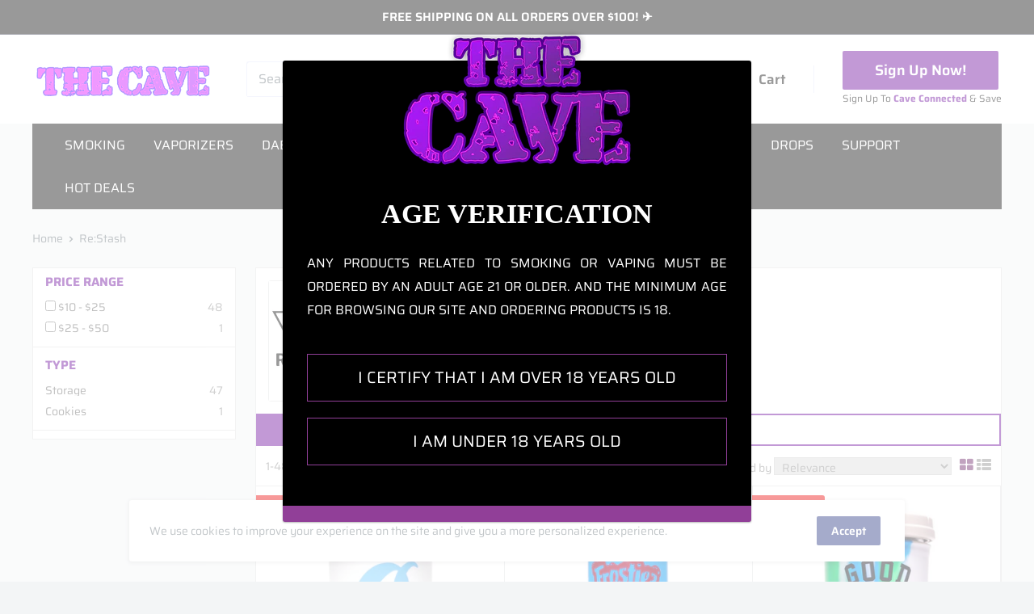

--- FILE ---
content_type: text/html; charset=utf-8
request_url: https://thecavesmokeshop.com/collections/re-stash
body_size: 71131
content:
<!doctype html>

<html lang="en">
  <head>
    <meta charset="utf-8">
    <meta name="viewport" content="width=device-width, initial-scale=1.0, height=device-height, minimum-scale=1.0, maximum-scale=5.0">
    <meta name="theme-color" content="#660099">
    <meta name="google-site-verification" content="Q_Fv2yIquT85hPqGwbqMnivScmep0U5pHPXyWDmPDp4" /><!-- Algolia head -->
    <script src="//thecavesmokeshop.com/cdn/shop/t/25/assets/algolia_config.js?v=134509948571555992411717106876" type="text/javascript"></script>    




<link rel="stylesheet" href="https://cdn.jsdelivr.net/npm/instantsearch.css@7.1.1/themes/reset-min.css" integrity="sha256-JQ2nnTmybhOWSjfV3sa8mG0ZVhTCcORER4cyXc5HL10=" crossorigin="anonymous">
<script type="text/template" id="template_algolia_money_format">${{amount}}
</script>
<script type="text/template" id="template_algolia_current_collection_id">{
    "currentCollectionID": 241411784884
}
</script>
<script type="text/template" id="template_algolia_autocomplete"><div class="
  aa-columns-container

  [[# with.articles ]] aa-with-articles [[/ with.articles ]]
  [[^ with.articles ]] aa-without-articles [[/ with.articles ]]

  [[# with.collections ]] aa-with-collections [[/ with.collections ]]
  [[^ with.collections ]] aa-without-collections [[/ with.collections ]]

  [[# with.footer ]] aa-with-footer [[/ with.footer ]]
  [[^ with.footer ]] aa-without-footer [[/ with.footer ]]

  [[# with.poweredBy ]] aa-with-powered-by [[/ with.poweredBy ]]
  [[^ with.poweredBy ]] aa-without-powered-by [[/ with.poweredBy ]]

  [[# with.products ]] aa-with-products [[/ with.products ]]
  [[^ with.products ]] aa-without-products [[/ with.products ]]

  [[# with.pages ]] aa-with-pages [[/ with.pages ]]
  [[^ with.pages ]] aa-without-pages [[/ with.pages ]]
">
  <div class="aa-dataset-products aa-right-column"></div>

  <div class="aa-left-column">
    <div class="aa-collections">
      <div class="aa-collections-header">
        Collections
      </div>
      <div class="aa-dataset-collections"></div>
    </div>

    <div class="aa-articles">
      <div class="aa-articles-header">
        Blog posts
      </div>
      <div class="aa-dataset-articles"></div>
    </div>

    <div class="aa-pages">
      <div class="aa-pages-header">
        Pages
      </div>
      <div class="aa-dataset-pages"></div>
    </div>

    <div class="aa-powered-by">
      <a
        class="aa-powered-by-logo"
        href="https://www.algolia.com/?utm_source=shopify&utm_medium=link&utm_campaign=autocomplete-[[ storeName ]]"
      ></a>
    </div>
  </div>
</div>
</script>
<script type="text/template" id="template_algolia_autocomplete.css">.algolia-autocomplete {
  box-sizing: border-box;

  background: white;
  border: 1px solid #CCC;
  border-top: 2px solid [[ colors.main ]];

  z-index: 10000 !important;

  color: black;

  text-align: left;
}

.aa-dropdown-menu .aa-highlight {
  color: black;
  font-weight: bold;
}

.aa-dropdown-menu .aa-cursor {
  cursor: pointer;
  background: #f8f8f8;
}

/* Resets */
.aa-dropdown-menu div,
.aa-dropdown-menu p,
.aa-dropdown-menu span,
.aa-dropdown-menu a {
  box-sizing: border-box;

  margin: 0;
  padding: 0;

  line-height: 1;
  font-size: initial;
}

/* Links */
.aa-dropdown-menu a,
.aa-dropdown-menu a:hover,
.aa-dropdown-menu a:focus,
.aa-dropdown-menu a:active {
  font-weight: initial;
  font-style: initial;
  text-decoration: initial;

  color: [[ colors.main ]];
}

.aa-dropdown-menu a:hover,
.aa-dropdown-menu a:focus,
.aa-dropdown-menu a:active {
  text-decoration: underline;
}

/* Column layout */
.aa-dropdown-menu .aa-left-column,
.aa-dropdown-menu .aa-right-column {
  position: relative;

  padding: 24px 24px 0 24px;
}

.aa-dropdown-menu-size-xs .aa-left-column,
.aa-dropdown-menu-size-xs .aa-right-column,
.aa-dropdown-menu-size-sm .aa-left-column,
.aa-dropdown-menu-size-sm .aa-right-column {
  padding: 24px 12px 0 12px;
}

.aa-dropdown-menu .aa-with-powered-by .aa-left-column {
  padding-bottom: 48px;
}

.aa-dropdown-menu-size-xs .aa-left-column,
.aa-dropdown-menu-size-sm .aa-left-column {
  padding-top: 0;
  padding-bottom: 32px;
}

.aa-dropdown-menu-size-xs .aa-without-powered-by .aa-left-column,
.aa-dropdown-menu-size-sm .aa-without-powered-by .aa-left-column {
  padding-bottom: 0;
}

.aa-dropdown-menu-size-lg .aa-columns-container {
  direction: rtl;

  width: 100%;

  display: table;
  table-layout: fixed;
}

.aa-dropdown-menu-size-lg .aa-left-column,
.aa-dropdown-menu-size-lg .aa-right-column {
  display: table-cell;
  direction: ltr;
  vertical-align: top;
}

.aa-dropdown-menu-size-lg .aa-left-column {
  width: 30%;
}

.aa-dropdown-menu-size-lg .aa-without-articles.aa-without-collections .aa-left-column {
  display: none;
}

.aa-dropdown-menu-size-lg .aa-without-products .aa-left-column {
  width: 100%;
}

.aa-dropdown-menu-size-lg .aa-right-column {
  width: 70%;
  border-left: 1px solid #ebebeb;

  padding-bottom: 64px;
}

.aa-dropdown-menu-size-lg .aa-without-footer .aa-right-column {
  padding-bottom: 0;
}

.aa-dropdown-menu-size-lg .aa-without-articles.aa-without-collections .aa-right-column {
  width: 100%;
  border-left: none;
}

.aa-dropdown-menu-size-lg .aa-without-products .aa-right-column {
  display: none;
}

/* Products group */
.aa-dropdown-menu .aa-dataset-products .aa-suggestions:after {
  content: '';
  display: block;
  clear: both;
}

.aa-dropdown-menu .aa-without-products .aa-dataset-products {
  display: none;
}

.aa-dropdown-menu .aa-products-empty {
  margin-bottom: 16px;
}

.aa-dropdown-menu .aa-products-empty .aa-no-result {
  color: [[ colors.secondary ]];
}

.aa-dropdown-menu .aa-products-empty .aa-see-all {
  margin-top: 8px;
}

/* Product */
.aa-dropdown-menu .aa-dataset-products .aa-suggestion {
  float: left;

  width: 50%;

  margin-bottom: 16px;
  margin-top: -4px; /* -$v_padding */
}

.aa-dropdown-menu-size-xs .aa-dataset-products .aa-suggestion,
.aa-dropdown-menu-size-sm .aa-dataset-products .aa-suggestion {
  width: 100%;
}

.aa-dropdown-menu .aa-product {
  position: relative;
  min-height: 56px; /* $img_size + 2 * $v_padding */

  padding: 4px 16px; /* $v_padding, $h_padding */
}

.aa-dropdown-menu .aa-product-picture {
  position: absolute;

  width: 48px; /* $img_size */
  height: 48px; /* $img_size */

  top: 4px; /* $v_padding */
  left: 16px; /* $h_padding */

  background-position: center center;
  background-size: contain;
  background-repeat: no-repeat;
}

.aa-dropdown-menu .aa-product-text {
  margin-left: 64px; /* $img_size + $h_padding */
}

.aa-dropdown-menu-size-xs .aa-product {
  padding: 4px;
}

.aa-dropdown-menu-size-xs .aa-product-picture {
  display: none;
}

.aa-dropdown-menu-size-xs .aa-product-text {
  margin: 0;
}

.aa-dropdown-menu .aa-product-info {
  font-size: 0.85em;
  color: [[ colors.secondary ]];
}

.aa-dropdown-menu .aa-product-info .aa-highlight {
  font-size: 1em;
}

.aa-dropdown-menu .aa-product-price {
  color: [[ colors.main ]];
}

.aa-dropdown-menu .aa-product-title,
.aa-dropdown-menu .aa-product-info {
  width: 100%;

  margin-top: -0.4em;

  white-space: nowrap;
  overflow: hidden;
  text-overflow: ellipsis;

  line-height: 1.5;
}

/* Collections, Articles & Pages */
.aa-dropdown-menu .aa-without-collections .aa-collections {
  display: none;
}

.aa-dropdown-menu .aa-without-articles .aa-articles {
  display: none;
}

.aa-dropdown-menu .aa-without-pages .aa-pages {
  display: none;
}

.aa-dropdown-menu .aa-collections,
.aa-dropdown-menu .aa-articles,
.aa-dropdown-menu .aa-pages {
  margin-bottom: 24px;
}

.aa-dropdown-menu .aa-collections-empty .aa-no-result,
.aa-dropdown-menu .aa-articles-empty .aa-no-result,
.aa-dropdown-menu .aa-pages-empty .aa-no-result {
  opacity: 0.7;
}

.aa-dropdown-menu .aa-collections-header,
.aa-dropdown-menu .aa-articles-header,
.aa-dropdown-menu .aa-pages-header {
  margin-bottom: 8px;

  text-transform: uppercase;
  font-weight: bold;
  font-size: 0.8em;

  color: [[ colors.secondary ]];
}

.aa-dropdown-menu .aa-collection,
.aa-dropdown-menu .aa-article,
.aa-dropdown-menu .aa-page {
  padding: 4px;
}

/* Footer */

.aa-dropdown-menu .aa-footer {
  display: block;

  width: 100%;

  position: absolute;
  left: 0;
  bottom: 0;

  padding: 16px 48px;

  background-color: #f8f8f8;
}

.aa-dropdown-menu-size-xs .aa-footer,
.aa-dropdown-menu-size-sm .aa-footer,
.aa-dropdown-menu-size-md .aa-footer {
  display: none;
}

/* Powered By */

.aa-dropdown-menu .aa-without-powered-by .aa-powered-by {
  display: none;
}

.aa-dropdown-menu .aa-powered-by {
  width: 100%;

  position: absolute;
  left: 0;
  bottom: 16px;

  text-align: center;
  font-size: 0.8em;
  color: [[ colors.secondary ]];
}

.aa-dropdown-menu .aa-powered-by-logo {
  display: inline-block;

  width: 142px;
  height: 24px;

  margin-bottom: -6px;

  background-position: center center;
  background-size: contain;
  background-repeat: no-repeat;
  background-image: url([data-uri]);
}
</script>
<script type="text/template" id="template_algolia_autocomplete_pages_empty"><div class="aa-pages-empty">
  <div class="aa-no-result">
    [[ translations.noPageFound ]]
  </div>
</div>
</script>
<script type="text/template" id="template_algolia_autocomplete_page"><div class="aa-page">
  <div class="aa-picture" style="background-image: url('[[# helpers.iconImage ]][[/ helpers.iconImage ]]')"></div>
  <div class="aa-text">
    <span class="aa-title">[[& _highlightResult.title.value ]]</span>
  </div>
</div>
</script>
<script type="text/template" id="template_algolia_autocomplete_collection"><div class="aa-collection">
  <div class="aa-picture" style="background-image: url('[[# helpers.iconImage ]][[/ helpers.iconImage ]]')"></div>
  <div class="aa-text">
    <span class="aa-title">[[& _highlightResult.title.value ]]</span>
  </div>
</div>
</script>
<script type="text/template" id="template_algolia_autocomplete_collections_empty"><div class="aa-collections-empty">
  <div class="aa-no-result">
    [[ translations.noCollectionFound ]]
  </div>
</div>
</script>
<script type="text/template" id="template_algolia_autocomplete_article"><div class="aa-article">
  <div class="aa-text">
    <span class="aa-title">[[& _highlightResult.title.value ]]</span>
  </div>
</div>
</script>
<script type="text/template" id="template_algolia_autocomplete_articles_empty"><div class="aa-articles-empty">
  <div class="aa-no-result">
    No article found
  </div>
</div>
</script>
<script type="text/template" id="template_algolia_autocomplete_product"><div data-algolia-index="[[ _index ]]" data-algolia-position="[[ _position ]]" data-algolia-queryid="[[ queryID ]]" data-algolia-objectid="[[ objectID ]]" class="aa-product">
  <div class="aa-product-picture" style="background-image: url('[[# helpers.thumbImage ]][[/ helpers.thumbImage ]]')"></div>
  <div class="aa-product-text">
    <p class="aa-product-title">
      [[# helpers.fullHTMLTitle ]][[/ helpers.fullHTMLTitle ]]
    </p>
    <p class="aa-product-info">
      [[# product_type ]]
        [[& _highlightResult.product_type.value ]]
      [[/ product_type ]]
      [[# vendor ]]
        [[# helpers.by ]] [[& _highlightResult.vendor.value ]] [[/ helpers.by ]]
      [[/ vendor ]]
    </p>
    <p class="aa-product-price">
      [[# helpers.autocompletePrice ]][[/ helpers.autocompletePrice ]]
    </p>
  </div>
</div>
</script>
<script type="text/template" id="template_algolia_autocomplete_products_empty"><div class="aa-products-empty">
  <p class="aa-no-result">
    [[# helpers.no_result_for ]] "[[ query ]]" [[/ helpers.no_result_for]]
  </p>

  <p class="aa-see-all">
    <a href="/search?q=">
      [[ translations.allProducts ]]
    </a>
  </p>
</div>
</script>
<script type="text/template" id="template_algolia_autocomplete_footer"><div class="aa-footer">
  [[ translations.allProducts ]]
  <a class="aa-footer-link" href="/search?q=[[ query ]]">
    [[ translations.matching ]]
    <span class="aa-query">
      "[[ query ]]"
    </span>
  </a>
  (<span class="aa-nbhits">[[# helpers.formatNumber ]][[ nbHits ]][[/ helpers.formatNumber ]]</span>)
</div>
</script>
<script type="text/template" id="template_algolia_instant_search"><div class="ais-page">
  <div class="ais-facets-button">
    Show filters
  </div>
  <div class="ais-facets">
      <div class="ais-clear-refinements-container"></div>
      <div class="ais-current-refined-values-container"></div>
    [[# facets ]]
      <div class="ais-facet-[[ type ]] ais-facet-[[ escapedName ]]">
        <div class="ais-range-slider--header ais-facet--header ais-header">[[ title ]]</div>
        <div class="ais-facet-[[ escapedName ]]-container"></div>
      </div>
    [[/ facets ]]
  </div>
  <div class="ais-block">
    <header class="card__header card__header--tight"><div class="collection__header "><div class="collection__header-inner">
          <div class="collection__meta"><div class="collection__brand-logo-wrapper">
              <div class="collection__brand-logo-image lazyload image--fade-in" data-bg="//thecavesmokeshop.com/cdn/shop/collections/RE-STASH_250x.gif?v=1617918237"></div>
            </div><div class="collection__meta-inner">
              <h1 class="collection__title heading h1">Re:Stash</h1>

              <p class="collection__products-count text--small hidden-desk">82 products</p></div>
          </div>

          
        </div>
      </div>
    </header>
    <div class="ais-input">
      <div class="ais-input--label">
        [[ translations.search ]]
      </div>
      <div class="ais-search-box-container"></div>
      <div class="ais-input-button">
        <div class="ais-clear-input-icon"></div>
        <a title="Search by Algolia - Click to know more" href="https://www.algolia.com/?utm_source=shopify&utm_medium=link&utm_campaign=instantsearch-[[ storeName ]]">
          <div class="ais-algolia-icon"></div>
        </a>
      </div>
    </div>
    <div class="ais-search-header">
      <div class="ais-stats-container"></div>
      <div class="ais-change-display">
        <span class="ais-change-display-block ais-change-display-selected"><i class="fa fa-th-large"></i></span>
        <span class="ais-change-display-list"><i class="fa fa-th-list"></i></span>
      </div>
      <div class="ais-sort">
        [[# multipleSortOrders ]]
        [[ translations.sortBy ]] <span class="ais-sort-orders-container"></span>
        [[/ multipleSortOrders ]]

        [[^ multipleSortOrders ]]
        [[ translations.sortBy ]] [[ translations.relevance ]]
        [[/ multipleSortOrders ]]
      </div>
    </div>
    <div class="ais-hits-container ais-results-as-block"></div>
  </div>
  <div class="ais-pagination-container"></div>
</div>
</script>
<script type="text/template" id="template_algolia_instant_search.css">.ais-page .aa-highlight {
  color: black;
  font-weight: bold;
}

/* Resets */
.ais-page div,
.ais-page p,
.ais-page span,
.ais-page a,
.ais-page ul,
.ais-page li,
.ais-page input {
  box-sizing: border-box;

  margin: 0;
  padding: 0;

  line-height: 1;
  font-size: initial;
}

.ais-page ol,
.ais-page ul {
  list-style: none;
}

.ais-page input {
  padding-left: 24px !important;
}

/* Links */
.ais-page .ais-link,
.ais-page a,
.ais-page a:hover,
.ais-page a:focus,
.ais-page a:active {
  font-weight: initial;
  font-style: initial;
  text-decoration: initial;

  color: [[ colors.main ]];

  cursor: pointer;
}

.ais-page a:hover,
.ais-page a:focus,
.ais-page a:active,
.ais-page .ais-link:hover {
  text-decoration: underline;
}

/* Columns */
.ais-page .ais-facets {
  width: 21%;
  float: left;
  padding-right: 0;
  position: relative;
  margin: 0 0;
  background: #fff;
  border: 1px solid #e0e0e0;
  padding-top:5px;
}

.ais-page .ais-block {
  width: 77%;
  float: right;
  padding-left: 8px;
  background: #fff;
  padding: 0;
  margin: 0 0;
  border: 1px solid #e0e0e0;
}

.ais-results-size-xs .ais-page .ais-facets,
.ais-results-size-xs .ais-page .ais-block,
.ais-results-size-sm .ais-page .ais-facets,
.ais-results-size-sm .ais-page .ais-block {
  width: 100%;
  padding-left: 0px;
}

.ais-page .ais-Pagination-list {
  clear: both;
}

/* Refine button */
.ais-page .ais-facets-button {
  display: none;

  margin: 16px 0;
  padding: 8px;

  border: 1px solid #e0e0e0;
  text-align: center;

  cursor: pointer;
}

.ais-results-size-xs .ais-page .ais-facets-button,
.ais-results-size-sm .ais-page .ais-facets-button {
  display: block;
}

.ais-results-size-xs .ais-page .ais-facets,
.ais-results-size-sm .ais-page .ais-facets {
  display: none;
}

.ais-results-size-xs .ais-page .ais-facets__shown,
.ais-results-size-sm .ais-page .ais-facets__shown {
  display: block;
}

/* Facets */
.ais-page .ais-facet {
  border: solid #e0e0e0;
  border-width: 0;
  margin-bottom: 10px;
  padding: 5px 15px 10px;
  color: #636363;
  background: #fff;
  border-bottom-width: 1px;
}

.ais-page .ais-facet a,
.ais-page .ais-facet a:hover,
.ais-page .ais-facet a:focus,
.ais-page .ais-facet a:active {
  color: #666;
}

.ais-page .ais-facet--header {
  border: solid #e0e0e0;
  border-width: 0;

  padding: 5px 15px;

  background: #fff;

  font-size: 0.95em;
  color: #660099;
  text-transform: uppercase;
  font-weight: bold;
}

.ais-page .ais-facet--body {
  padding: 8px;
}

.ais-page .ais-facet--item {
  position: relative;
  width: 100%;

  padding: 5px 50px 5px 0;

  cursor: pointer;
}

.ais-page .ais-facet--label {
  display: inline-block;
  margin-top: -0.15em;
  margin-bottom: -0.15em;

  width: 100%;

  white-space: nowrap;
  overflow: hidden;
  text-overflow: ellipsis;

  cursor: pointer;

  line-height: 1;
  font-size:14px;
}

.ais-page .ais-facet--count {
  [[#distinct]]
  	display: none;
  [[/distinct]]

  position: absolute;

  top: 6px;
  right: 0px;
  font-size:14px;

  color: [[ colors.secondary ]];
}

.ais-page .ais-RefinementList-item--selected {
  font-weight: bold;
}

.ais-page .ais-RefinementList-item--selected,
.ais-page .ais-facet--item:hover {
  margin-left: -8px;
  padding-left: 4px;
  padding-right: 42px;

  border-left: 4px solid [[ colors.main ]];
}

.ais-page .ais-RefinementList-item--selected .ais-facet--count,
.ais-page .ais-facet--item:hover .ais-facet--count {
  right: -8px;
}

.ais-page .ais-CurrentRefinements {
  position: relative;
}

.ais-page .ais-CurrentRefinements--header {
  padding-right: 72px;
}

.ais-page .ais-clear-refinements-container {
  position: absolute;
  right: 11px;
  top: 1px;
}

.ais-page .ais-ClearRefinements-button {
  border: 0;
  background: 0;
  color: #666;
}

.ais-page .ais-ClearRefinements-button:hover {
  text-decoration: underline;
}

.ais-page .ais-CurrentRefinements-label {
  display: table;

  width: 100%;
  margin: 4px 0;

  border: 1px solid #e0e0e0;

  cursor: pointer;
}

.ais-page .ais-CurrentRefinements-label:before {
  content: '\2a2f';
  display: table-cell;
  vertical-align: middle;

  width: 0;
  padding: 4px 6px;

  background: #e0e0e0;
}

.ais-page .ais-CurrentRefinements-label div {
  display: inline;
}

.ais-page .ais-CurrentRefinements-label > div {
  display: table-cell;
  vertical-align: middle;

  margin-top: -0.15em;
  margin-bottom: -0.15em;
  padding: 4px 6px;

  background: #f4f4f4;

  width: 100%;
  max-width: 1px;

  white-space: nowrap;
  overflow: hidden;
  text-overflow: ellipsis;

  line-height: 1.3;
}

.ais-page .ais-CurrentRefinements-label:hover {
  text-decoration: none;
}

.ais-page .ais-CurrentRefinements-label:hover > div {
  text-decoration: line-through;
}

.ais-page .ais-CurrentRefinements-label {
  font-weight: bold;
}

.ais-RangeSlider .rheostat-tooltip {
  display: none;
  background: transparent;
  position: absolute;
  font-size: 0.8em;
  transform: translate(-50%, -100%);
  left: 50%;
  line-height: 1.5em;
  text-align: center;
}

.ais-page .ais-current-refined-values--link {
  display: table;
  width: 100%;
  margin: 4px 0;
  border: 1px solid #e0e0e0;
  cursor: pointer;
}

.ais-page .ais-current-refined-values--link:hover {
  text-decoration: none;
}

.ais-page .ais-current-refined-values--link:before {
  content: '\2a2f';
  display: table-cell;
  vertical-align: middle;
  width: 0;
  padding: 4px 6px;
  background: #e0e0e0;
}

.ais-page .ais-current-refined-values--link div {
  display: inline;
}

.ais-page .ais-current-refined-values--link > div {
  display: table-cell;
  vertical-align: middle;
  margin-top: -0.15em;
  margin-bottom: -0.15em;
  padding: 4px 6px;
  background: #f4f4f4;
  width: 100%;
  max-width: 1px;
  white-space: nowrap;
  overflow: hidden;
  text-overflow: ellipsis;
  line-height: 1.3;
}

.ais-page .ais-current-refined-values--link:hover > div {
  text-decoration: line-through;
}

.ais-page .ais-current-refined-values--label {
  font-weight: bold;
}

.ais-RangeSlider .rheostat-handle:hover .rheostat-tooltip {
  display: block;
}

.ais-RangeSlider .rheostat-handle {
  background: #fff;
  border-radius: 50%;
  cursor: grab;
  height: 20px;
  outline: none;
  transform: translate(-50%, calc(-50% + -3px));
  border: 1px solid #ccc;
  width: 20px;
  z-index: 1;
}

.ais-RangeSlider .rheostat-value {
  padding-top: 15px;
  font-size: 0.8em;
  transform: translateX(-50%);
  position: absolute;
}

.ais-RangeSlider .rheostat-horizontal {
  cursor: pointer;
  margin: 16px 16px 24px;
}

.ais-RangeSlider .rheostat-background {
  background-color: rgba(65, 66, 71, 0.08);
  border: 1px solid #ddd;
  height: 6px;
}

.ais-RangeSlider .rheostat-progress {
  background-color: #660099;
  cursor: pointer;
  height: 4px;
  top: 1px;
  position: absolute;
}

.ais-RangeSlider .rheostat-marker-horizontal {
  background: #ddd;
  width: 1px;
  height: 5px;
  pointer-events: none;
}

.ais-RangeSlider .rheostat-marker-large {
  background: #ddd;
  width: 2px;
  height: 12px;
}

/* Search box */

.ais-page .ais-input {
  display: table;
  width: 100%;

  border: 2px solid [[ colors.main ]];
}

.ais-page .ais-input--label {
  display: table-cell;
  vertical-align: middle;

  width: 0;

  padding: 8px;
  padding-right: 24px;

  white-space: nowrap;
  color: white;
  background: [[ colors.main ]];
}

.ais-results-size-xs .ais-page .ais-input--label {
  display: none;
}

.ais-page .ais-search-box-container {
  display: table-cell;
  width: 100%;
  vertical-align: middle;
}

.ais-page .ais-SearchBox-input {
  width: 100%;
  padding: 8px 16px 8px 4px;

  border: none;
}

.ais-page .ais-SearchBox-input::-ms-clear {
  display: none;
  width: 0;
  height: 0;
}

.ais-page .ais-SearchBox-input,
.ais-page .ais-SearchBox-input:focus {
  outline: 0;
  box-shadow: none;

  height: 32px;
  padding: 0 8px;
}

.ais-page .ais-input-button {
  display: table-cell;
  vertical-align: middle;

  width: 0;
  padding: 4px 8px;
}

.ais-page .ais-clear-input-icon,
.ais-page .ais-algolia-icon {
  background-size: contain;
  background-position: center center;
  background-repeat: no-repeat;

  cursor: pointer;
}

.ais-page .ais-clear-input-icon {
  display: none;

  width: 16px;
  height: 16px;

  background-image: url('[data-uri]');
}

.ais-page .ais-algolia-icon {
  width: 24px;
  height: 24px;

  background-image: url([data-uri]);
}

/* Search header */
.ais-page .ais-search-header {
  margin: 7px 0 7px 0;
  padding: 0.6em 0.9em 0.4em 0.9em;

  background: #fff;
  color: [[ colors.secondary ]];
}

.ais-page .ais-search-header:after {
  content: '';
  clear: both;
  display: block;
}

.ais-page .ais-search-header {
  font-size: 0.85em;
}

.ais-page .ais-search-header * {
  font-size: inherit;
  line-height: 1;
}

/* Stats */
.ais-page .ais-Stats {
  float: left;
}

.ais-page .ais-stats--nb-results {
  font-weight: bold;
}

.ais-results-size-xs .ais-page .ais-Stats {
  float: none;
}

/* Display mode */
.ais-page .ais-change-display {
  float: right;

  margin-left: 10px;

  cursor: pointer;
}

.ais-page .ais-change-display-block:hover,
.ais-page .ais-change-display-list:hover,
.ais-page .ais-change-display-selected {
  color: [[ colors.main ]];
}

/* Sort orders */
.ais-page .ais-sort {
  float: right;
}

.ais-results-size-xs .ais-page .ais-sort {
  float: none;
}

.ais-page .ais-SortBy {
  display: inline-block;
}

.ais-page .ais-SortBy-select {
  height: 1.6em;
  padding: 0px 30px 0px 5px;
  margin-top: -0.1em;
}

/* Hits */
.ais-page .ais-Hits:after {
  content: '';
  clear: both;
  display: block;
}

.ais-page .ais-hit-empty {
  margin-top: 60px;
  text-align: center;
}

.ais-page .ais-highlight {
  position: relative;
  z-index: 1;

  font-weight: bold;
}

.ais-page .ais-highlight:before {
  content: '';
  position: absolute;

  z-index: -1;

  width: 100%;
  height: 100%;

  background: [[ colors.main ]];
  opacity: 0.1;
}

.ais-page .ais-hit {
  position: relative;
  float: left;
  margin: 0;
  border: 1px solid #e0e0e0;
  cursor: pointer;
}

.ais-page .ais-hit:hover {
  border-color: [[ colors.main ]];
}

.ais-page .ais-hit--details > * {
  width: 100%;

  margin-top: -0.15em;
  margin-bottom: -0.15em;

  line-height: 1.3;
}

.ais-page .ais-hit--title {
  color: [[ colors.main ]];
}

.ais-page .ais-hit--subtitle {
  font-size: 0.9em;
  color: [[ colors.secondary ]];
}

.ais-page .ais-hit--subtitle * {
  font-size: inherit;
}

.ais-page .ais-hit--price {
  color: [[ colors.main ]];
}

.ais-page .ais-hit--price-striked {
  text-decoration: line-through;
  color: [[ colors.secondary ]];
}

.ais-page .ais-hit--price-striked span {
  color: [[ colors.main ]];
}

.ais-page .ais-hit--price-discount {
  color: [[ colors.secondary ]];
}

.ais-page .ais-hit--cart-button {
  display: inline-block;

  width: auto;
  padding: 8px 16px;
  margin-top: 8px;

  color: [[ colors.secondary ]];
  background: #e0e0e0;

  font-size: 0.9em;
  text-transform: uppercase;
}

.ais-page .ais-hit--cart-button:not(.ais-hit--cart-button__disabled):hover {
  background-color: [[ colors.main ]];
  color: white;
  text-decoration: none;
}

.ais-page .ais-hit--cart-button__disabled {
  background: #ccc;
}

.ais-page .ais-results-as-list .ais-hit {
  padding: 30px 25px; /* $v_padding $h_padding */
  width: 100%;
  min-height: 170px; /* $img_size + 2 * $v_padding */
}

.ais-page .ais-results-as-list .ais-hit--picture {
  position: absolute;
  top: 30px; /* $v_padding */
  left: 25px; /* $h_padding */
  width: 110px; /* $img_size */
  height: 110px; /* $img_size */
  background-position: center center;
  background-size: contain;
  background-repeat: no-repeat;
}

.ais-page .ais-results-as-list .ais-hit--details {
  margin-left: 160px; /* $img_size + 2 * $h_padding */
}

.ais-page .ais-results-as-block .ais-hit {
  padding: 20px; /* $v_padding $h_padding */

  text-align: center;
  border:none;
}
.ais-page .ais-results-as-block .ais-hit:after{
  content: "";
  position: absolute;
  width: 100%;
  height: 100%;
  left: 0;
  top: 0;
  box-shadow: 1px 0 var(--border-color), 0 1px var(--border-color);
  z-index: 2;
  pointer-events: none;
}
.ais-results-size-xs .ais-page .ais-results-as-block .ais-hit {
  width: 98%;
  margin-left: 2%;
}

.ais-results-size-sm .ais-page .ais-results-as-block .ais-hit,
.ais-results-size-md .ais-page .ais-results-as-block .ais-hit {
  width: 47.5%;
  margin-left: 5%;
}

.ais-results-size-sm
  .ais-page
  .ais-results-as-block
  .ais-Hits-item:nth-of-type(2n + 1)
  .ais-hit,
.ais-results-size-md
  .ais-page
  .ais-results-as-block
  .ais-Hits-item:nth-of-type(2n + 1)
  .ais-hit {
  margin-left: 0;
}
.ais-page .ais-results-as-block .ais-Hits-list{
  display: flex;
  flex-wrap: wrap;
}
.ais-page .ais-results-as-block .ais-Hits-item{
  width: 25%;
}

.ais-results-size-lg .ais-page .ais-results-as-block .ais-hit {
  margin-left: 0%;
  width: 100%;
  height: 100%;
}

.ais-results-size-lg
  .ais-page
  .ais-results-as-block
  .ais-Hits-item:nth-of-type(4n + 1)
  .ais-hit {
  margin-left: 0;
}

.ais-page .ais-results-as-block .ais-hit--picture {
  position: absolute;
  top: 20px;
  left: 0;
  margin-left: 0;
  width: 228px;
  height: 228px;
  background-position: center center;
  background-size: contain;
  background-repeat: no-repeat;
  left: 50%;
  transform: translate(-50%, 0%);
}

.ais-page .ais-results-as-block .ais-hit--details {
  margin-top: 260px; /* $img_size + $v_padding */
}

/* Pagination */
.ais-page .ais-Pagination-list {
  text-align: center;
}

.ais-page .ais-Pagination-item {
  display: inline-block;

  width: 32px;
  height: 32px;

  margin: 0px 5px;

  border: 1px solid #e0e0e0;
  border-radius: 2px;

  text-align: center;
}

.ais-page .ais-Pagination--active {
  border-color: [[ colors.main ]];
}

.ais-page .ais-Pagination-item--disabled {
  visibility: hidden;
}

.ais-page .ais-Pagination-link {
  display: inline-block;

  width: 100%;
  height: 100%;

  padding: 5px 0;

  font-size: 0.9em;
  color: [[ colors.main ]];
}

.algolia_products .ais-page{
  width:100%;
  padding: 0 15px;
}
.algolia_products .ais-page .ais-results-as-block{
	border-top: 1px solid #e0e0e0;
}
.ais-RefinementList-searchBox {
    display: none;
}
.ais-page .ais-input--label {
    padding: 10px 32px !important;
    padding-right: 32px !important;
}
.ais-page .ais-change-display{
	font-size: 18px !important;
}
.ais-page .ais-sort{
    font-size: 14px !important;
}
.ais-page .ais-Stats{
    font-size: 14px;
line-height:21px;
}
.ais-page .ais-results-as-block .ais-hit--details {
    text-align: left;
}
.ais-page .ais-hit--price {
    color: #660099;
    font-size: 22px;
    line-height: 1.4;
    margin: 12px 0px 17px;
}
.ais-page .ais-hit--price b{
font-weight:normal;
}
span.product-item__inventory.inventory.inventory--high {
    padding-left: 20px;
}
.ais-page .ais-hit--title a {
    font-size: 16px;
    line-height: 1.3;
    font-weight: 600;
    color: #000;
}
.collection__description .rte, 
.collection__description .rte p{
    font-size: 18px !important;
    line-height: 1.4 !important;
    padding-bottom: 22px !important;
}
.ais-page .ais-Pagination-list {
  background: #fff;
  text-align: center;
  display: block;
  padding: 15px 0px;
  margin-left: 23%;
  border: 1px solid #e0e0e0;
  border-top: none;
}
.ais-page .ais-Pagination-item {
    border: 0px solid #e0e0e0;
    border-radius: 0px;

}
.ais-page .ais-Pagination-link {
    font-size: 20px;
	line-height:24px;
    color: #000 !important;
    font-weight: normal !important;
}
li.ais-Pagination-item.ais-Pagination-item--page.ais-Pagination-item--selected {
    background: #660099;
}
li.ais-Pagination-item.ais-Pagination-item--page.ais-Pagination-item--selected .ais-Pagination-link{
	color: #fff !important;
}
.ais-page .ais-SortBy-select {
    border-radius: 0px;
    border-color: #ccc;
}
.ais-page .ais-input--label {
    background: #660099;
}
.ais-page .ais-input {
    border: 2px solid #660099;
}
.ais-page .ais-current-refined-values--link:before {
    background: #660099;
    color: #fff;
}
.ais-page .ais-input{
	position:relative;
}
.ais-page .ais-current-refined-values--link > div {
    
background: rgba(102, 0, 153, 0.7);
   color:#fff;
}
span.ais-SearchBox-loadingIndicator {
   position: absolute;
   right: 10px;
   top: 11px;
}
p.collection__products-count.text--small.hidden-desk {
	padding-bottom: 15px !important;
}
.ais-page .ais-clear-refinements-container {
    top: 7px;
}
.ais-pagination-container{
	clear:both;
}
.ais-page .ais-results-as-block .ais-hit{
	height:100%;
}
.ais-block .collection__meta{
	display:flex;
	margin-bottom:15px;
}

.ais-block .collection__brand-logo-wrapper {
    width: 150px;
    height: 150px;
    flex: none;
    margin-right: 20px!important;
}
.ais-hit--picture.sold-out-overlay:after {
    content: 'Sold Out';
    background: rgba(255,255,255,0.5);
    position: absolute;
    width: 100%;
    height: 100%;
    left: 0;
    text-align: center;
    display: flex;
    align-items: center;
    justify-content: center;
    font-size: 20px;
    color: #660099;
    text-transform: uppercase;
    font-weight: 600;
}
.sale-price{
	color:#ee0000;
}
.ais-block .product-item__label-list > .product-label {
    font-size: 13px;
    padding: 4px 10px;
}
.ais-block .product-item__label-list > .product-label span{
	font-size: 13px;
}
@media screen and (min-width: 880px){
    .ais-facets {
      position: sticky;
      overflow-y: scroll;
      overflow-x: inherit;
      max-height: calc(100vh - 0px);
      top: 0;
    }
    .ais-facets::-webkit-scrollbar {
        width: 5px;
    }
    /* Track */
    .ais-facets::-webkit-scrollbar-track {
      background: #eee; 
    }

    /* Handle */
    .ais-facets::-webkit-scrollbar-thumb {
      background: #d9d9d9; 
    }

    /* Handle on hover */
    .ais-facets::-webkit-scrollbar-thumb:hover {
      background: #d9d9d9; 
    }

}

@media screen and (max-width: 1280px){
  p.collection__products-count.text--small.hidden-desk{
	display:none !important;
  }
}
@media screen and (max-width: 896px){
  .ais-page .ais-facets-button {
      border: 1px solid rgba(102, 0, 153, 0.5);
      background: #660099;
      color: #fff;
  }
}

@media screen and (max-width: 1280px) and (min-width: 769px) {

  .ais-page .ais-results-as-block .ais-Hits-item {
      width: 33.3%;
  }
  .ais-results-size-md .ais-page .ais-results-as-block .ais-hit,
  .ais-results-size-sm .ais-page .ais-results-as-block .ais-hit{
      width: 100%;
	  margin-left: 0% !important;
  }

}
@media screen and (max-width: 992px) and (min-width: 480px) {
  .ais-page .ais-sort {
        float: left;
        padding-top:15px;
        clear: both;
    }

}

@media screen and (min-width: 641px){
  .ais-block .card__header--tight {
      padding-top: 15px;
		padding: 15px 15px 0 15px;
  }
}
@media screen and (max-width: 896px){

	.ais-page .ais-Pagination-list {
        margin-left: 0px;
    }
}

@media screen and (max-width: 768px){
  .ais-page .ais-facets {
  	width: 100% !important;
  }
  p.collection__products-count.text--small.hidden-desk {
  		padding-bottom: 15px !important;
  }
  .ais-page .ais-Stats,
  .ais-page .ais-change-display, .ais-page .ais-sort{
  	font-size: 15px !important;
  }
  .ais-page .ais-results-as-block .ais-Hits-item {
  	width: 50% !important;
	
  }
  .ais-results-size-sm .ais-page .ais-results-as-block .ais-hit{
  	width:100% !important;
	margin-left:0px !important;
  }
  .ais-page .ais-hit--title a {
      font-size: 16px;
  }
  

}

@media screen and (max-width: 600px){
  .ais-block .collection__meta{
      display:block;
      margin-bottom:0px;
  }

  .ais-block .collection__brand-logo-wrapper {
      width: 150px;
      height: 150px;
      flex: none;
      margin-right: 0px!important;
      margin-bottom: 10px!important;
  }
}

@media screen and (max-width: 480px){
	.ais-page .ais-results-as-block .ais-Hits-item {
      width: 100% !important;
    }
    .ais-results-size-sm .ais-page .ais-results-as-block .ais-hit{
      width:100% !important;
    }
    .ais-page .ais-change-display {
       float:right;
        margin-left: 0px;
        padding-top: 22px;
        clear: both;
        width:15%;
    }
    .ais-page .ais-sort {
      float: left !important;
      padding-top: 10px;
      width:85%
 
    }


}</script>
<script type="text/template" id="template_algolia_instant_search_stats">[[# hasNoResults ]]
    [[# helpers.translation ]]noResultFound[[/ helpers.translation ]]
[[/ hasNoResults ]]

[[# hasOneResult ]]
  <span class="ais-stats--nb-results">
    [[# helpers.translation ]]oneResultFound[[/ helpers.translation ]]
  </span>
[[/ hasOneResult ]]

[[# hasManyResults ]]
  [[ helpers.outOf ]]
  <span class="ais-stats--nb-results">
    [[# helpers.formatNumber ]][[ nbHits ]][[/ helpers.formatNumber ]]
    [[# helpers.translation ]]resultsFound[[/ helpers.translation ]]
  </span>
[[/ hasManyResults ]]

[[ helpers.in ]]
</script>
<script type="text/template" id="template_algolia_instant_search_facet_item"><label class="[[ cssClasses.label ]]">
  [[# type.disjunctive ]]
    <input type="checkbox" class="[[ cssClasses.checkbox ]]" [[# isRefined ]]checked[[/ isRefined ]]/>
  [[/ type.disjunctive ]]
  [[& label ]]
  <span class="[[ cssClasses.count ]]">
    [[# helpers.formatNumber ]]
      [[ count ]]
    [[/ helpers.formatNumber ]]
  </span>
</label>
</script>
<script type="text/template" id="template_algolia_instant_search_current_refined_values_item">[[# label ]]
  <div class="ais-current-refined-values--label">[[ label ]]</div>[[^ operator ]]:[[/ operator]]
[[/ label ]]

[[# operator ]]
  [[& displayOperator ]]
  [[# helpers.formatNumber ]][[ name ]][[/ helpers.formatNumber ]]
[[/ operator ]]
[[^ operator ]]
  [[# exclude ]]-[[/ exclude ]][[ name ]]
[[/ operator ]]
</script>
<script type="text/template" id="template_algolia_instant_search_product"><div data-algolia-index="[[ index ]]" data-algolia-position="[[ productPosition ]]" data-algolia-queryid="[[ queryID ]]" data-algolia-objectid="[[ objectID ]]" class="ais-hit ais-product" data-handle="[[ handle ]]" data-variant-id="[[ objectID ]]" data-distinct="[[ _distinct ]]">
  	
	[[# can_order ]]
  		[[# helpers.productLabel ]][[/ helpers.productLabel ]]
  		<div class="ais-hit--picture" style="background-image: url('[[# helpers.mediumImage ]][[/ helpers.mediumImage ]]')"></div>
	[[/ can_order ]]
    [[^ can_order ]]
  		<div class="ais-hit--picture sold-out-overlay" style="background-image: url('[[# helpers.mediumImage ]][[/ helpers.mediumImage ]]')"></div>
  	[[/ can_order ]]
  <div class="ais-hit--details">
    <p class="ais-hit--title">
      <a data-algolia-index="[[ index ]]" data-algolia-position="[[ productPosition ]]" data-algolia-queryid="[[ queryID ]]" data-algolia-objectid="[[ objectID ]]" href="[[# helpers.instantsearchLink ]][[/ helpers.instantsearchLink ]]" onclick="void(0)" title="[[# helpers.fullTitle ]][[/ helpers.fullTitle ]]">
        [[# helpers.fullEscapedHTMLTitle ]][[/ helpers.fullEscapedHTMLTitle ]]
      </a>
    </p>
    <!--<p class="ais-hit--subtitle" title="[[ product_type ]][[# vendor ]] by [[ vendor ]][[/ vendor ]]">
      [[# helpers.fullEscapedHTMLProductType ]][[/ helpers.fullEscapedHTMLProductType ]]
      [[# vendor ]] by [[# helpers.fullEscapedHTMLVendor ]][[/ helpers.fullEscapedHTMLVendor ]][[/ vendor ]]
    </p>-->
    
    [[# can_order ]]
    	<p class="ais-hit--price">[[# helpers.instantsearchPrice ]][[/ helpers.instantsearchPrice ]]</p>
    	<span class="product-item__inventory inventory inventory--high">In stock</span>
    [[/ can_order ]]
    [[^ can_order ]]
    	<!--<p class="ais-hit--price"></p>
    	<span class="product-item__inventory inventory">Sold out</span>-->
    [[/ can_order ]]
    <!-- Extra info examples - Remove the display: none to show them -->
    <!--<p class="ais-hit--info" style="display: none">
      [[# sku ]]
        <span class="algolia-sku">[[& _highlightResult.sku.value ]]</span>
      [[/ sku ]]
      [[# barcode ]]
        <span class="algolia-barcode">[[& _highlightResult.barcode.value ]]</span>
      [[/ barcode ]]
      [[# weight ]]
        <span class="algolia-weight">[[ weight ]]</span>
      [[/ weight ]]
      [[^ taxable ]]
        <span class="algolia-taxable">Tax free</span>
      [[/ taxable ]]
    </p>-->
    <!-- Tags example - Remove the display: none to show them -->
    <!--<p class="ais-hit--tags" style="display: none">
      [[# _highlightResult.tags ]]
        <span class="ais-hit--tag">[[& value ]]</span>
      [[/ _highlightResult.tags ]]
    </p>-->
    <!--[[^ _distinct ]]
      <form id="algolia-add-to-cart-[[ objectID ]]" style="display: none;" action="/cart/add" method="post" enctype="multipart/form-data">
        <input type="hidden" name="id" value="[[ objectID ]]" />
      </form>
      <p class="ais-hit--cart">
        [[# can_order ]]
          <span class="ais-hit--cart-button" data-form-id="algolia-add-to-cart-[[ objectID ]]">
            [[ translations.addToCart ]]
          </span>
        [[/ can_order ]]
        [[^ can_order ]]
          <span class="ais-hit--cart-button ais-hit--cart-button__disabled">
            [[ translations.outOfStock ]]
          </span>
        [[/ can_order ]]
      </p>
    [[/ _distinct ]]-->
  </div>
</div>
</script>
<script type="text/template" id="template_algolia_instant_search_no_result"><div class="ais-hit-empty">
  <div class="ais-hit-empty--title">[[ translations.noResultFound ]]</div>
  <div class="ais-hit-empty--clears">
    [[# helpers.try_clear_or_change_input ]]
      <a class="ais-hit-empty--clear-filters ais-link"> </a>
      <a class="ais-hit-empty--clear-input ais-link"> </a>
    [[/ helpers.try_clear_or_change_input ]]
  </div>
</div>
</script>
<link href="//thecavesmokeshop.com/cdn/shop/t/25/assets/algolia_dependency_font-awesome-4-4-0.min.css?v=36583777724753847531673587278" rel="stylesheet" type="text/css" media="all" />
<script src="//thecavesmokeshop.com/cdn/shop/t/25/assets/algolia_externals.js?v=181633209363515280161673587278" defer></script>
<script src="//thecavesmokeshop.com/cdn/shop/t/25/assets/algolia_config.js?v=134509948571555992411717106876" type="text/javascript"></script>
<script src="//thecavesmokeshop.com/cdn/shop/t/25/assets/algolia_init.js?v=136371719953598013021673587278" type="text/javascript"></script>
<script src="//thecavesmokeshop.com/cdn/shop/t/25/assets/algolia_analytics.js?v=49792172651495294771673587278" defer></script>
<script src="//thecavesmokeshop.com/cdn/shop/t/25/assets/algolia_translations.js?v=160322338440848350091673587278" defer></script>
<script src="//thecavesmokeshop.com/cdn/shop/t/25/assets/algolia_helpers.js?v=165958295227804877721673587278" defer></script>
<script src="//thecavesmokeshop.com/cdn/shop/t/25/assets/algolia_autocomplete.js?v=179988919266573739501673587278" defer></script>
<script src="//thecavesmokeshop.com/cdn/shop/t/25/assets/algolia_facets.js?v=100928340318122120971673587278" defer></script>
<script src="//thecavesmokeshop.com/cdn/shop/t/25/assets/algolia_sort_orders.js?v=66237125660405380101673587278" defer></script>
<script src="//thecavesmokeshop.com/cdn/shop/t/25/assets/algolia_instant_search.js?v=133180755914634831751673587278" defer></script>
  <!-- /Algolia head -->

<!--<script src="https://cdn.jsdelivr.net/npm/@algolia/recommend-js"></script>
<script src="https://cdn.jsdelivr.net/npm/@algolia/recommend"></script>
<script>
  const { frequentlyBoughtTogether, relatedProducts, trendingItems, trendingFacets } = window['@algolia/recommend-js'];
  const recommend = window['@algolia/recommend'];
</script>-->
<script>
  var ALGOLIA_INSIGHTS_SRC = "https://cdn.jsdelivr.net/npm/search-insights@2.0.3";

  !function(e,a,t,n,s,i,c){e.AlgoliaAnalyticsObject=s,e[s]=e[s]||function(){
  (e[s].queue=e[s].queue||[]).push(arguments)},i=a.createElement(t),c=a.getElementsByTagName(t)[0],
  i.async=1,i.src=n,c.parentNode.insertBefore(i,c)
  }(window,document,"script",ALGOLIA_INSIGHTS_SRC,"aa");
</script><link rel="shortcut icon" href="//thecavesmokeshop.com/cdn/shop/files/CAVE_ICON_8b84b8d4-6d69-45e5-a85b-193d99c98c48_96x96.png?v=1614893928" type="image/png"><link rel="preload" as="style" href="//thecavesmokeshop.com/cdn/shop/t/25/assets/theme.css?v=130050808434936022391702357889">
    <link rel="preload" as="script" href="//thecavesmokeshop.com/cdn/shop/t/25/assets/theme.min.js?v=5591558432254433811673587278">
    <link href="//thecavesmokeshop.com/cdn/shop/t/25/assets/custom.css?v=146179152670229128851709102141" rel="stylesheet" type="text/css" media="all" />
    <link rel="preconnect" href="https://cdn.shopify.com">
    <link rel="preconnect" href="https://fonts.shopifycdn.com">
    <link rel="dns-prefetch" href="https://productreviews.shopifycdn.com">
    <link rel="dns-prefetch" href="https://ajax.googleapis.com">
    <link rel="dns-prefetch" href="https://maps.googleapis.com">
    <link rel="dns-prefetch" href="https://maps.gstatic.com">

    
    <link rel="preload" href="//thecavesmokeshop.com/cdn/fonts/fjalla_one/fjallaone_n4.262edaf1abaf5ed669f7ecd26fc3e24707a0ad85.woff2" as="font" type="font/woff2" crossorigin>
<link rel="preload" href="//thecavesmokeshop.com/cdn/fonts/saira/saira_n4.8a42e83a36ece7ac4b55462305d0a546ccb7499d.woff2" as="font" type="font/woff2" crossorigin>

<style>
  @font-face {
  font-family: "Fjalla One";
  font-weight: 400;
  font-style: normal;
  font-display: swap;
  src: url("//thecavesmokeshop.com/cdn/fonts/fjalla_one/fjallaone_n4.262edaf1abaf5ed669f7ecd26fc3e24707a0ad85.woff2") format("woff2"),
       url("//thecavesmokeshop.com/cdn/fonts/fjalla_one/fjallaone_n4.f67f40342efd2b34cae019d50b4b5c4da6fc5da7.woff") format("woff");
}

  @font-face {
  font-family: Saira;
  font-weight: 400;
  font-style: normal;
  font-display: swap;
  src: url("//thecavesmokeshop.com/cdn/fonts/saira/saira_n4.8a42e83a36ece7ac4b55462305d0a546ccb7499d.woff2") format("woff2"),
       url("//thecavesmokeshop.com/cdn/fonts/saira/saira_n4.d2c76c939b69a81183049a980cf977b21ad1e5a2.woff") format("woff");
}

@font-face {
  font-family: Saira;
  font-weight: 600;
  font-style: normal;
  font-display: swap;
  src: url("//thecavesmokeshop.com/cdn/fonts/saira/saira_n6.f604faeadd7abe9de0501d528fdf1212f9c7614e.woff2") format("woff2"),
       url("//thecavesmokeshop.com/cdn/fonts/saira/saira_n6.77e393bdf4633f8047d2752bd6a4aa3474b3c89e.woff") format("woff");
}



  @font-face {
  font-family: Saira;
  font-weight: 700;
  font-style: normal;
  font-display: swap;
  src: url("//thecavesmokeshop.com/cdn/fonts/saira/saira_n7.3f7362bcb0699c03fde052e2621337039e9f1b79.woff2") format("woff2"),
       url("//thecavesmokeshop.com/cdn/fonts/saira/saira_n7.5b21ceea0d81b522e5146f598a5b761af26c639c.woff") format("woff");
}

  @font-face {
  font-family: Saira;
  font-weight: 400;
  font-style: italic;
  font-display: swap;
  src: url("//thecavesmokeshop.com/cdn/fonts/saira/saira_i4.c48c0a18a331ba1393bb4304a67ff691e2a27f39.woff2") format("woff2"),
       url("//thecavesmokeshop.com/cdn/fonts/saira/saira_i4.4f0d0fdb7a041e246d7c47b382dc98fd15d40cc3.woff") format("woff");
}

  @font-face {
  font-family: Saira;
  font-weight: 700;
  font-style: italic;
  font-display: swap;
  src: url("//thecavesmokeshop.com/cdn/fonts/saira/saira_i7.14c617913f8956055d9f392a72b02d9e0f41cd37.woff2") format("woff2"),
       url("//thecavesmokeshop.com/cdn/fonts/saira/saira_i7.31da949dcab9f5aba71af88a6b9290c10e31f9d2.woff") format("woff");
}


  :root {
    --default-text-font-size : 15px;
    --base-text-font-size    : 16px;
    --heading-font-family    : "Fjalla One", sans-serif;
    --heading-font-weight    : 400;
    --heading-font-style     : normal;
    --text-font-family       : Saira, sans-serif;
    --text-font-weight       : 400;
    --text-font-style        : normal;
    --text-font-bolder-weight: 600;
    --text-link-decoration   : normal;

    --text-color               : #677279;
    --text-color-rgb           : 103, 114, 121;
    --heading-color            : #000000;
    --border-color             : #e1e3e4;
    --border-color-rgb         : 225, 227, 228;
    --form-border-color        : #d4d6d8;
    --accent-color             : #660099;
    --accent-color-rgb         : 102, 0, 153;
    --link-color               : #c20cf2;
    --link-color-hover         : #8808a9;
    --background               : #f3f5f6;
    --secondary-background     : #ffffff;
    --secondary-background-rgb : 255, 255, 255;
    --accent-background        : rgba(102, 0, 153, 0.08);

    --input-background: #ffffff;

    --error-color       : #ff0000;
    --error-background  : rgba(255, 0, 0, 0.07);
    --success-color     : #00aa00;
    --success-background: rgba(0, 170, 0, 0.11);

    --primary-button-background      : #660099;
    --primary-button-background-rgb  : 102, 0, 153;
    --primary-button-text-color      : #ffffff;
    --secondary-button-background    : #1e2d7d;
    --secondary-button-background-rgb: 30, 45, 125;
    --secondary-button-text-color    : #ffffff;

    --header-background      : #ffffff;
    --header-text-color      : #000000;
    --header-light-text-color: #a3afef;
    --header-border-color    : rgba(163, 175, 239, 0.3);
    --header-accent-color    : #660099;

    --footer-background-color:    #f3f5f6;
    --footer-heading-text-color:  #1e2d7d;
    --footer-body-text-color:     #677279;
    --footer-accent-color:        #c20cf2;
    --footer-accent-color-rgb:    194, 12, 242;
    --footer-border:              1px solid var(--border-color);
    
    --flickity-arrow-color: #abb1b4;--product-on-sale-accent           : #ee0000;
    --product-on-sale-accent-rgb       : 238, 0, 0;
    --product-on-sale-color            : #ffffff;
    --product-in-stock-color           : #008a00;
    --product-low-stock-color          : #ee0000;
    --product-sold-out-color           : #8a9297;
    --product-custom-label-1-background: #008a00;
    --product-custom-label-1-color     : #ffffff;
    --product-custom-label-2-background: #00a500;
    --product-custom-label-2-color     : #ffffff;
    --product-review-star-color        : #ffbd00;

    --mobile-container-gutter : 20px;
    --desktop-container-gutter: 40px;
  }
</style>

<script>
  // IE11 does not have support for CSS variables, so we have to polyfill them
  if (!(((window || {}).CSS || {}).supports && window.CSS.supports('(--a: 0)'))) {
    const script = document.createElement('script');
    script.type = 'text/javascript';
    script.src = 'https://cdn.jsdelivr.net/npm/css-vars-ponyfill@2';
    script.onload = function() {
      cssVars({});
    };

    document.getElementsByTagName('head')[0].appendChild(script);
  }
</script>


    <script>window.performance && window.performance.mark && window.performance.mark('shopify.content_for_header.start');</script><meta name="google-site-verification" content="Y6KukbqrDsISYnLR8RbVU9aFk-yDmyI7vVgPQ1UBnbo">
<meta id="shopify-digital-wallet" name="shopify-digital-wallet" content="/5145517/digital_wallets/dialog">
<link rel="alternate" type="application/atom+xml" title="Feed" href="/collections/re-stash.atom" />
<link rel="next" href="/collections/re-stash?page=2">
<link rel="alternate" type="application/json+oembed" href="https://thecavesmokeshop.com/collections/re-stash.oembed">
<script async="async" src="/checkouts/internal/preloads.js?locale=en-US"></script>
<script id="shopify-features" type="application/json">{"accessToken":"01cf8cb719a4f9e8411f4bc20f7bd622","betas":["rich-media-storefront-analytics"],"domain":"thecavesmokeshop.com","predictiveSearch":true,"shopId":5145517,"locale":"en"}</script>
<script>var Shopify = Shopify || {};
Shopify.shop = "storeshopsmoke.myshopify.com";
Shopify.locale = "en";
Shopify.currency = {"active":"USD","rate":"1.0"};
Shopify.country = "US";
Shopify.theme = {"name":"The Cave - V6 (Digicoal Version)","id":141969359168,"schema_name":"Warehouse","schema_version":"1.15.3","theme_store_id":871,"role":"main"};
Shopify.theme.handle = "null";
Shopify.theme.style = {"id":null,"handle":null};
Shopify.cdnHost = "thecavesmokeshop.com/cdn";
Shopify.routes = Shopify.routes || {};
Shopify.routes.root = "/";</script>
<script type="module">!function(o){(o.Shopify=o.Shopify||{}).modules=!0}(window);</script>
<script>!function(o){function n(){var o=[];function n(){o.push(Array.prototype.slice.apply(arguments))}return n.q=o,n}var t=o.Shopify=o.Shopify||{};t.loadFeatures=n(),t.autoloadFeatures=n()}(window);</script>
<script id="shop-js-analytics" type="application/json">{"pageType":"collection"}</script>
<script defer="defer" async type="module" src="//thecavesmokeshop.com/cdn/shopifycloud/shop-js/modules/v2/client.init-shop-cart-sync_WVOgQShq.en.esm.js"></script>
<script defer="defer" async type="module" src="//thecavesmokeshop.com/cdn/shopifycloud/shop-js/modules/v2/chunk.common_C_13GLB1.esm.js"></script>
<script defer="defer" async type="module" src="//thecavesmokeshop.com/cdn/shopifycloud/shop-js/modules/v2/chunk.modal_CLfMGd0m.esm.js"></script>
<script type="module">
  await import("//thecavesmokeshop.com/cdn/shopifycloud/shop-js/modules/v2/client.init-shop-cart-sync_WVOgQShq.en.esm.js");
await import("//thecavesmokeshop.com/cdn/shopifycloud/shop-js/modules/v2/chunk.common_C_13GLB1.esm.js");
await import("//thecavesmokeshop.com/cdn/shopifycloud/shop-js/modules/v2/chunk.modal_CLfMGd0m.esm.js");

  window.Shopify.SignInWithShop?.initShopCartSync?.({"fedCMEnabled":true,"windoidEnabled":true});

</script>
<script>(function() {
  var isLoaded = false;
  function asyncLoad() {
    if (isLoaded) return;
    isLoaded = true;
    var urls = ["https:\/\/ecommplugins-scripts.trustpilot.com\/v2.1\/js\/header.min.js?settings=eyJrZXkiOiJ1czdsRWJlazBLQWV2Z0ZUIiwicyI6InNrdSJ9\u0026v=2.5\u0026shop=storeshopsmoke.myshopify.com","https:\/\/ecommplugins-trustboxsettings.trustpilot.com\/storeshopsmoke.myshopify.com.js?settings=1674318078218\u0026shop=storeshopsmoke.myshopify.com","https:\/\/amaicdn.com\/pricing-by-quantity\/js\/clear-cart.js?shop=storeshopsmoke.myshopify.com","https:\/\/client.lifteragecheck.com\/js\/age.js?shop=storeshopsmoke.myshopify.com","https:\/\/widget.trustpilot.com\/bootstrap\/v5\/tp.widget.sync.bootstrap.min.js?shop=storeshopsmoke.myshopify.com","https:\/\/jsappcdn.hikeorders.com\/main\/assets\/js\/hko-accessibility.min.js?widgetId=P2wBS3v9qVxi\u0026shop=storeshopsmoke.myshopify.com","https:\/\/cdn.shopify.com\/s\/files\/1\/0514\/5517\/t\/25\/assets\/yoast-active-script.js?v=1678486415\u0026shop=storeshopsmoke.myshopify.com","https:\/\/cdnbspa.spicegems.com\/js\/serve\/shop\/storeshopsmoke.myshopify.com\/index_dcedb072653b3002508fbf7ef00c7e26f970f9e5.js?v=infytonow730\u0026shop=storeshopsmoke.myshopify.com"];
    for (var i = 0; i < urls.length; i++) {
      var s = document.createElement('script');
      s.type = 'text/javascript';
      s.async = true;
      s.src = urls[i];
      var x = document.getElementsByTagName('script')[0];
      x.parentNode.insertBefore(s, x);
    }
  };
  if(window.attachEvent) {
    window.attachEvent('onload', asyncLoad);
  } else {
    window.addEventListener('load', asyncLoad, false);
  }
})();</script>
<script id="__st">var __st={"a":5145517,"offset":-28800,"reqid":"94b6a3bb-8d75-49d0-955d-d515482b5f89-1769711091","pageurl":"thecavesmokeshop.com\/collections\/re-stash","u":"ee1d5621a64f","p":"collection","rtyp":"collection","rid":241411784884};</script>
<script>window.ShopifyPaypalV4VisibilityTracking = true;</script>
<script id="form-persister">!function(){'use strict';const t='contact',e='new_comment',n=[[t,t],['blogs',e],['comments',e],[t,'customer']],o='password',r='form_key',c=['recaptcha-v3-token','g-recaptcha-response','h-captcha-response',o],s=()=>{try{return window.sessionStorage}catch{return}},i='__shopify_v',u=t=>t.elements[r],a=function(){const t=[...n].map((([t,e])=>`form[action*='/${t}']:not([data-nocaptcha='true']) input[name='form_type'][value='${e}']`)).join(',');var e;return e=t,()=>e?[...document.querySelectorAll(e)].map((t=>t.form)):[]}();function m(t){const e=u(t);a().includes(t)&&(!e||!e.value)&&function(t){try{if(!s())return;!function(t){const e=s();if(!e)return;const n=u(t);if(!n)return;const o=n.value;o&&e.removeItem(o)}(t);const e=Array.from(Array(32),(()=>Math.random().toString(36)[2])).join('');!function(t,e){u(t)||t.append(Object.assign(document.createElement('input'),{type:'hidden',name:r})),t.elements[r].value=e}(t,e),function(t,e){const n=s();if(!n)return;const r=[...t.querySelectorAll(`input[type='${o}']`)].map((({name:t})=>t)),u=[...c,...r],a={};for(const[o,c]of new FormData(t).entries())u.includes(o)||(a[o]=c);n.setItem(e,JSON.stringify({[i]:1,action:t.action,data:a}))}(t,e)}catch(e){console.error('failed to persist form',e)}}(t)}const f=t=>{if('true'===t.dataset.persistBound)return;const e=function(t,e){const n=function(t){return'function'==typeof t.submit?t.submit:HTMLFormElement.prototype.submit}(t).bind(t);return function(){let t;return()=>{t||(t=!0,(()=>{try{e(),n()}catch(t){(t=>{console.error('form submit failed',t)})(t)}})(),setTimeout((()=>t=!1),250))}}()}(t,(()=>{m(t)}));!function(t,e){if('function'==typeof t.submit&&'function'==typeof e)try{t.submit=e}catch{}}(t,e),t.addEventListener('submit',(t=>{t.preventDefault(),e()})),t.dataset.persistBound='true'};!function(){function t(t){const e=(t=>{const e=t.target;return e instanceof HTMLFormElement?e:e&&e.form})(t);e&&m(e)}document.addEventListener('submit',t),document.addEventListener('DOMContentLoaded',(()=>{const e=a();for(const t of e)f(t);var n;n=document.body,new window.MutationObserver((t=>{for(const e of t)if('childList'===e.type&&e.addedNodes.length)for(const t of e.addedNodes)1===t.nodeType&&'FORM'===t.tagName&&a().includes(t)&&f(t)})).observe(n,{childList:!0,subtree:!0,attributes:!1}),document.removeEventListener('submit',t)}))}()}();</script>
<script integrity="sha256-4kQ18oKyAcykRKYeNunJcIwy7WH5gtpwJnB7kiuLZ1E=" data-source-attribution="shopify.loadfeatures" defer="defer" src="//thecavesmokeshop.com/cdn/shopifycloud/storefront/assets/storefront/load_feature-a0a9edcb.js" crossorigin="anonymous"></script>
<script data-source-attribution="shopify.dynamic_checkout.dynamic.init">var Shopify=Shopify||{};Shopify.PaymentButton=Shopify.PaymentButton||{isStorefrontPortableWallets:!0,init:function(){window.Shopify.PaymentButton.init=function(){};var t=document.createElement("script");t.src="https://thecavesmokeshop.com/cdn/shopifycloud/portable-wallets/latest/portable-wallets.en.js",t.type="module",document.head.appendChild(t)}};
</script>
<script data-source-attribution="shopify.dynamic_checkout.buyer_consent">
  function portableWalletsHideBuyerConsent(e){var t=document.getElementById("shopify-buyer-consent"),n=document.getElementById("shopify-subscription-policy-button");t&&n&&(t.classList.add("hidden"),t.setAttribute("aria-hidden","true"),n.removeEventListener("click",e))}function portableWalletsShowBuyerConsent(e){var t=document.getElementById("shopify-buyer-consent"),n=document.getElementById("shopify-subscription-policy-button");t&&n&&(t.classList.remove("hidden"),t.removeAttribute("aria-hidden"),n.addEventListener("click",e))}window.Shopify?.PaymentButton&&(window.Shopify.PaymentButton.hideBuyerConsent=portableWalletsHideBuyerConsent,window.Shopify.PaymentButton.showBuyerConsent=portableWalletsShowBuyerConsent);
</script>
<script data-source-attribution="shopify.dynamic_checkout.cart.bootstrap">document.addEventListener("DOMContentLoaded",(function(){function t(){return document.querySelector("shopify-accelerated-checkout-cart, shopify-accelerated-checkout")}if(t())Shopify.PaymentButton.init();else{new MutationObserver((function(e,n){t()&&(Shopify.PaymentButton.init(),n.disconnect())})).observe(document.body,{childList:!0,subtree:!0})}}));
</script>
<script id="sections-script" data-sections="21-over-popup" defer="defer" src="//thecavesmokeshop.com/cdn/shop/t/25/compiled_assets/scripts.js?v=13080"></script>
<script>window.performance && window.performance.mark && window.performance.mark('shopify.content_for_header.end');</script>

    <link rel="stylesheet" href="//thecavesmokeshop.com/cdn/shop/t/25/assets/theme.css?v=130050808434936022391702357889">

    


  <script type="application/ld+json">
  {
    "@context": "http://schema.org",
    "@type": "BreadcrumbList",
  "itemListElement": [{
      "@type": "ListItem",
      "position": 1,
      "name": "Home",
      "item": "https://thecavesmokeshop.com"
    },{
          "@type": "ListItem",
          "position": 2,
          "name": "Re:Stash",
          "item": "https://thecavesmokeshop.com/collections/re-stash"
        }]
  }
  </script>


    <script>
      // This allows to expose several variables to the global scope, to be used in scripts
      window.theme = {
        pageType: "collection",
        cartCount: 0,
        moneyFormat: "${{amount}}",
        moneyWithCurrencyFormat: "${{amount}} USD",
        showDiscount: false,
        discountMode: "saving",
        searchMode: "product,page",
        searchUnavailableProducts: "hide",
        cartType: "drawer"
      };

      window.routes = {
        rootUrl: "\/",
        rootUrlWithoutSlash: '',
        cartUrl: "\/cart",
        cartAddUrl: "\/cart\/add",
        cartChangeUrl: "\/cart\/change",
        searchUrl: "\/search",
        productRecommendationsUrl: "\/recommendations\/products"
      };

      window.languages = {
        productRegularPrice: "Regular price",
        productSalePrice: "Sale price",
        collectionOnSaleLabel: "Save {{savings}}",
        productFormUnavailable: "Unavailable",
        productFormAddToCart: "Add to cart",
        productFormSoldOut: "Sold out",
        productAdded: "Product has been added to your cart",
        productAddedShort: "Added!",
        shippingEstimatorNoResults: "No shipping could be found for your address.",
        shippingEstimatorOneResult: "There is one shipping rate for your address:",
        shippingEstimatorMultipleResults: "There are {{count}} shipping rates for your address:",
        shippingEstimatorErrors: "There are some errors:"
      };

      window.lazySizesConfig = {
        loadHidden: false,
        hFac: 0.8,
        expFactor: 3,
        customMedia: {
          '--phone': '(max-width: 640px)',
          '--tablet': '(min-width: 641px) and (max-width: 1023px)',
          '--lap': '(min-width: 1024px)'
        }
      };

      document.documentElement.className = document.documentElement.className.replace('no-js', 'js');
    </script><script src="//thecavesmokeshop.com/cdn/shop/t/25/assets/theme.min.js?v=5591558432254433811673587278" defer></script>
    <script src="//thecavesmokeshop.com/cdn/shop/t/25/assets/custom.js?v=102476495355921946141676970754" defer></script><script>
        (function () {
          window.onpageshow = function() {
            // We force re-freshing the cart content onpageshow, as most browsers will serve a cache copy when hitting the
            // back button, which cause staled data
            document.documentElement.dispatchEvent(new CustomEvent('cart:refresh', {
              bubbles: true,
              detail: {scrollToTop: false}
            }));
          };
        })();
      </script>
<script type="text/javascript">console.error("MinMaxify is deactivated for this website. Please don't forget to remove minmaxify-head.liquid still being referenced by theme.liquid")</script>





<!-- GSSTART Coming Soon code start. Do not change -->
<script type="text/javascript"> gsProductByVariant = {};   gsProductCSID = ""; gsDefaultV = ""; </script><script  type="text/javascript" src="https://gravity-software.com/js/shopify/pac_shop34660.js?v=065e9e84fcdfa0c55fd3060eee682651"></script>
<!-- Coming Soon code end. Do not change GSEND --><!-- Start Advanced Store Localization Code: https://apps.shopify.com/advanced-geo-functions --><script type="text/javascript">
window.asl_location_override = function(type, location){
    localStorage.removeItem('country_override');
    localStorage.removeItem('region_override');
    localStorage.removeItem('zip_override');
    if(typeof location === '') localStorage.removeItem(type);
    else localStorage.setItem(type, location);
}
window.asl_deferload = function(){
    const asl_params = new URLSearchParams(window.location.search);
    var asl_override = '';     
    if(asl_params.has('region_redirected')) { localStorage.removeItem('zip_override'); localStorage.removeItem('country_override'); localStorage.removeItem('region_override'); }
        else if(asl_params.has('country_override')) { asl_override = '&country_override='+asl_params.get('country_override');  }
    else if(asl_params.has('region_override')){ asl_override = '&region_override='+asl_params.get('region_override');  localStorage.removeItem('country_override'); }
        else if(localStorage.getItem('country_override') !== null && localStorage.getItem('country_override') !== '')  asl_override = '&country_overridden='+localStorage.getItem('country_override');
    else if(localStorage.getItem('region_override') !== null && localStorage.getItem('region_override') !== '')  asl_override = '&region_overridden='+localStorage.getItem('region_override');  


    (function($){
        var asl_s = document.createElement("script"); 
        asl_s.src = "https://localize.shop-keeper.com/api.js?themeid=141969359168&url="+encodeURIComponent(window.location.toString())+asl_override;
        asl_s.type = 'text/javascript';
        asl_s.onerror = function(){ $('style#asl_cleaner').remove(); $('style#asl_filter').remove(); $('style#asl_custom_filters').remove(); }
        try{
            document.getElementsByTagName("head")[0].appendChild(asl_s);
        } catch(error){
            $('style#asl_cleaner').remove(); 
            $('style#asl_custom_filters').remove();
            $('style#asl_filter').remove(); 
        }
    })(jQuery);
}
if(typeof jQuery === 'undefined'){
    var asl_jq = document.createElement("script"); 
    console.log('Advanced Store Localization: You should enable jQuery in "System" to speed up loading');
    asl_jq.src = "https://code.jquery.com/jquery-3.6.0.min.js";
    asl_jq.onload = function(){ asl_deferload(); }
    asl_jq.type = 'text/javascript';
    document.getElementsByTagName("head")[0].appendChild(asl_jq);
} else {
    asl_deferload();
}
</script>

<style id="asl_filter">
</style>
<style id="asl_cleaner">
.ais-Hits-list .ais-Hits-item:not(.asl_processed) { visibility: hidden; opacity: 0; } 
.asl_discard  { visibility: none !important; opacity: 0 !important }
</style>
<style>
    </style>

<!-- End Advanced Store Localization Code --> 

<!-- BEGIN app block: shopify://apps/yoast-seo/blocks/metatags/7c777011-bc88-4743-a24e-64336e1e5b46 -->
<!-- This site is optimized with Yoast SEO for Shopify -->
<title>Re:Stash - The Cave</title>
<link rel="canonical" href="https://thecavesmokeshop.com/collections/re-stash" />
<meta name="robots" content="index, follow, max-image-preview:large, max-snippet:-1, max-video-preview:-1" />
<meta property="og:site_name" content="The Cave" />
<meta property="og:url" content="https://thecavesmokeshop.com/collections/re-stash" />
<meta property="og:locale" content="en_US" />
<meta property="og:type" content="website" />
<meta property="og:title" content="Re:Stash - The Cave" />
<meta property="og:image" content="https://thecavesmokeshop.com/cdn/shop/collections/RE-STASH.gif?v=1617918237" />
<meta property="og:image:height" content="600" />
<meta property="og:image:width" content="600" />
<meta name="twitter:card" content="summary_large_image" />
<script type="application/ld+json" id="yoast-schema-graph">
{
  "@context": "https://schema.org",
  "@graph": [
    {
      "@type": "Organization",
      "@id": "https://thecavesmokeshop.com/#/schema/organization/1",
      "url": "https://thecavesmokeshop.com",
      "name": "The Cave Smoke Shop",
      "alternateName": "The Cave",
      "logo": {
        "@id": "https://thecavesmokeshop.com/#/schema/ImageObject/33113285820736"
      },
      "image": [
        {
          "@id": "https://thecavesmokeshop.com/#/schema/ImageObject/33113285820736"
        }
      ],
      "hasMerchantReturnPolicy": {
        "@type": "MerchantReturnPolicy",
        "merchantReturnLink": "https://thecavesmokeshop.com/policies/refund-policy"
      },
      "sameAs": []
    },
    {
      "@type": "ImageObject",
      "@id": "https://thecavesmokeshop.com/#/schema/ImageObject/33113285820736",
      "width": 1024,
      "height": 1024,
      "url": "https:\/\/thecavesmokeshop.com\/cdn\/shop\/files\/THE_CAVE_Icon_cdfe7dd8-be20-40d3-bc07-c1e957396f26.png?v=1678486496",
      "contentUrl": "https:\/\/thecavesmokeshop.com\/cdn\/shop\/files\/THE_CAVE_Icon_cdfe7dd8-be20-40d3-bc07-c1e957396f26.png?v=1678486496"
    },
    {
      "@type": "WebSite",
      "@id": "https://thecavesmokeshop.com/#/schema/website/1",
      "url": "https://thecavesmokeshop.com",
      "name": "thecavesmokeshop.com",
      "alternateName": "shopthecave.com",
      "potentialAction": {
        "@type": "SearchAction",
        "target": "https://thecavesmokeshop.com/search?q={search_term_string}",
        "query-input": "required name=search_term_string"
      },
      "publisher": {
        "@id": "https://thecavesmokeshop.com/#/schema/organization/1"
      },
      "inLanguage": "en"
    },
    {
      "@type": "CollectionPage",
      "@id": "https:\/\/thecavesmokeshop.com\/collections\/re-stash",
      "name": "Re:Stash - The Cave",
      "datePublished": "2021-01-14T10:31:54-08:00",
      "breadcrumb": {
        "@id": "https:\/\/thecavesmokeshop.com\/collections\/re-stash\/#\/schema\/breadcrumb"
      },
      "primaryImageOfPage": {
        "@id": "https://thecavesmokeshop.com/#/schema/ImageObject/1607520256180"
      },
      "image": [{
        "@id": "https://thecavesmokeshop.com/#/schema/ImageObject/1607520256180"
      }],
      "isPartOf": {
        "@id": "https://thecavesmokeshop.com/#/schema/website/1"
      },
      "url": "https:\/\/thecavesmokeshop.com\/collections\/re-stash"
    },
    {
      "@type": "ImageObject",
      "@id": "https://thecavesmokeshop.com/#/schema/ImageObject/1607520256180",
      "caption": "Re:Stash",
      "inLanguage": "en",
      "width": 600,
      "height": 600,
      "url": "https:\/\/thecavesmokeshop.com\/cdn\/shop\/collections\/RE-STASH.gif?v=1617918237",
      "contentUrl": "https:\/\/thecavesmokeshop.com\/cdn\/shop\/collections\/RE-STASH.gif?v=1617918237"
    },
    {
      "@type": "BreadcrumbList",
      "@id": "https:\/\/thecavesmokeshop.com\/collections\/re-stash\/#\/schema\/breadcrumb",
      "itemListElement": [
        {
          "@type": "ListItem",
          "name": "The Cave",
          "item": "https:\/\/thecavesmokeshop.com",
          "position": 1
        },
        {
          "@type": "ListItem",
          "name": "Collections",
          "item": "https:\/\/thecavesmokeshop.com\/collections",
          "position": 2
        },
        {
          "@type": "ListItem",
          "name": "Re:Stash",
          "position": 3
        }
      ]
    }

  ]}
</script>
<!--/ Yoast SEO -->
<!-- END app block --><link href="https://monorail-edge.shopifysvc.com" rel="dns-prefetch">
<script>(function(){if ("sendBeacon" in navigator && "performance" in window) {try {var session_token_from_headers = performance.getEntriesByType('navigation')[0].serverTiming.find(x => x.name == '_s').description;} catch {var session_token_from_headers = undefined;}var session_cookie_matches = document.cookie.match(/_shopify_s=([^;]*)/);var session_token_from_cookie = session_cookie_matches && session_cookie_matches.length === 2 ? session_cookie_matches[1] : "";var session_token = session_token_from_headers || session_token_from_cookie || "";function handle_abandonment_event(e) {var entries = performance.getEntries().filter(function(entry) {return /monorail-edge.shopifysvc.com/.test(entry.name);});if (!window.abandonment_tracked && entries.length === 0) {window.abandonment_tracked = true;var currentMs = Date.now();var navigation_start = performance.timing.navigationStart;var payload = {shop_id: 5145517,url: window.location.href,navigation_start,duration: currentMs - navigation_start,session_token,page_type: "collection"};window.navigator.sendBeacon("https://monorail-edge.shopifysvc.com/v1/produce", JSON.stringify({schema_id: "online_store_buyer_site_abandonment/1.1",payload: payload,metadata: {event_created_at_ms: currentMs,event_sent_at_ms: currentMs}}));}}window.addEventListener('pagehide', handle_abandonment_event);}}());</script>
<script id="web-pixels-manager-setup">(function e(e,d,r,n,o){if(void 0===o&&(o={}),!Boolean(null===(a=null===(i=window.Shopify)||void 0===i?void 0:i.analytics)||void 0===a?void 0:a.replayQueue)){var i,a;window.Shopify=window.Shopify||{};var t=window.Shopify;t.analytics=t.analytics||{};var s=t.analytics;s.replayQueue=[],s.publish=function(e,d,r){return s.replayQueue.push([e,d,r]),!0};try{self.performance.mark("wpm:start")}catch(e){}var l=function(){var e={modern:/Edge?\/(1{2}[4-9]|1[2-9]\d|[2-9]\d{2}|\d{4,})\.\d+(\.\d+|)|Firefox\/(1{2}[4-9]|1[2-9]\d|[2-9]\d{2}|\d{4,})\.\d+(\.\d+|)|Chrom(ium|e)\/(9{2}|\d{3,})\.\d+(\.\d+|)|(Maci|X1{2}).+ Version\/(15\.\d+|(1[6-9]|[2-9]\d|\d{3,})\.\d+)([,.]\d+|)( \(\w+\)|)( Mobile\/\w+|) Safari\/|Chrome.+OPR\/(9{2}|\d{3,})\.\d+\.\d+|(CPU[ +]OS|iPhone[ +]OS|CPU[ +]iPhone|CPU IPhone OS|CPU iPad OS)[ +]+(15[._]\d+|(1[6-9]|[2-9]\d|\d{3,})[._]\d+)([._]\d+|)|Android:?[ /-](13[3-9]|1[4-9]\d|[2-9]\d{2}|\d{4,})(\.\d+|)(\.\d+|)|Android.+Firefox\/(13[5-9]|1[4-9]\d|[2-9]\d{2}|\d{4,})\.\d+(\.\d+|)|Android.+Chrom(ium|e)\/(13[3-9]|1[4-9]\d|[2-9]\d{2}|\d{4,})\.\d+(\.\d+|)|SamsungBrowser\/([2-9]\d|\d{3,})\.\d+/,legacy:/Edge?\/(1[6-9]|[2-9]\d|\d{3,})\.\d+(\.\d+|)|Firefox\/(5[4-9]|[6-9]\d|\d{3,})\.\d+(\.\d+|)|Chrom(ium|e)\/(5[1-9]|[6-9]\d|\d{3,})\.\d+(\.\d+|)([\d.]+$|.*Safari\/(?![\d.]+ Edge\/[\d.]+$))|(Maci|X1{2}).+ Version\/(10\.\d+|(1[1-9]|[2-9]\d|\d{3,})\.\d+)([,.]\d+|)( \(\w+\)|)( Mobile\/\w+|) Safari\/|Chrome.+OPR\/(3[89]|[4-9]\d|\d{3,})\.\d+\.\d+|(CPU[ +]OS|iPhone[ +]OS|CPU[ +]iPhone|CPU IPhone OS|CPU iPad OS)[ +]+(10[._]\d+|(1[1-9]|[2-9]\d|\d{3,})[._]\d+)([._]\d+|)|Android:?[ /-](13[3-9]|1[4-9]\d|[2-9]\d{2}|\d{4,})(\.\d+|)(\.\d+|)|Mobile Safari.+OPR\/([89]\d|\d{3,})\.\d+\.\d+|Android.+Firefox\/(13[5-9]|1[4-9]\d|[2-9]\d{2}|\d{4,})\.\d+(\.\d+|)|Android.+Chrom(ium|e)\/(13[3-9]|1[4-9]\d|[2-9]\d{2}|\d{4,})\.\d+(\.\d+|)|Android.+(UC? ?Browser|UCWEB|U3)[ /]?(15\.([5-9]|\d{2,})|(1[6-9]|[2-9]\d|\d{3,})\.\d+)\.\d+|SamsungBrowser\/(5\.\d+|([6-9]|\d{2,})\.\d+)|Android.+MQ{2}Browser\/(14(\.(9|\d{2,})|)|(1[5-9]|[2-9]\d|\d{3,})(\.\d+|))(\.\d+|)|K[Aa][Ii]OS\/(3\.\d+|([4-9]|\d{2,})\.\d+)(\.\d+|)/},d=e.modern,r=e.legacy,n=navigator.userAgent;return n.match(d)?"modern":n.match(r)?"legacy":"unknown"}(),u="modern"===l?"modern":"legacy",c=(null!=n?n:{modern:"",legacy:""})[u],f=function(e){return[e.baseUrl,"/wpm","/b",e.hashVersion,"modern"===e.buildTarget?"m":"l",".js"].join("")}({baseUrl:d,hashVersion:r,buildTarget:u}),m=function(e){var d=e.version,r=e.bundleTarget,n=e.surface,o=e.pageUrl,i=e.monorailEndpoint;return{emit:function(e){var a=e.status,t=e.errorMsg,s=(new Date).getTime(),l=JSON.stringify({metadata:{event_sent_at_ms:s},events:[{schema_id:"web_pixels_manager_load/3.1",payload:{version:d,bundle_target:r,page_url:o,status:a,surface:n,error_msg:t},metadata:{event_created_at_ms:s}}]});if(!i)return console&&console.warn&&console.warn("[Web Pixels Manager] No Monorail endpoint provided, skipping logging."),!1;try{return self.navigator.sendBeacon.bind(self.navigator)(i,l)}catch(e){}var u=new XMLHttpRequest;try{return u.open("POST",i,!0),u.setRequestHeader("Content-Type","text/plain"),u.send(l),!0}catch(e){return console&&console.warn&&console.warn("[Web Pixels Manager] Got an unhandled error while logging to Monorail."),!1}}}}({version:r,bundleTarget:l,surface:e.surface,pageUrl:self.location.href,monorailEndpoint:e.monorailEndpoint});try{o.browserTarget=l,function(e){var d=e.src,r=e.async,n=void 0===r||r,o=e.onload,i=e.onerror,a=e.sri,t=e.scriptDataAttributes,s=void 0===t?{}:t,l=document.createElement("script"),u=document.querySelector("head"),c=document.querySelector("body");if(l.async=n,l.src=d,a&&(l.integrity=a,l.crossOrigin="anonymous"),s)for(var f in s)if(Object.prototype.hasOwnProperty.call(s,f))try{l.dataset[f]=s[f]}catch(e){}if(o&&l.addEventListener("load",o),i&&l.addEventListener("error",i),u)u.appendChild(l);else{if(!c)throw new Error("Did not find a head or body element to append the script");c.appendChild(l)}}({src:f,async:!0,onload:function(){if(!function(){var e,d;return Boolean(null===(d=null===(e=window.Shopify)||void 0===e?void 0:e.analytics)||void 0===d?void 0:d.initialized)}()){var d=window.webPixelsManager.init(e)||void 0;if(d){var r=window.Shopify.analytics;r.replayQueue.forEach((function(e){var r=e[0],n=e[1],o=e[2];d.publishCustomEvent(r,n,o)})),r.replayQueue=[],r.publish=d.publishCustomEvent,r.visitor=d.visitor,r.initialized=!0}}},onerror:function(){return m.emit({status:"failed",errorMsg:"".concat(f," has failed to load")})},sri:function(e){var d=/^sha384-[A-Za-z0-9+/=]+$/;return"string"==typeof e&&d.test(e)}(c)?c:"",scriptDataAttributes:o}),m.emit({status:"loading"})}catch(e){m.emit({status:"failed",errorMsg:(null==e?void 0:e.message)||"Unknown error"})}}})({shopId: 5145517,storefrontBaseUrl: "https://thecavesmokeshop.com",extensionsBaseUrl: "https://extensions.shopifycdn.com/cdn/shopifycloud/web-pixels-manager",monorailEndpoint: "https://monorail-edge.shopifysvc.com/unstable/produce_batch",surface: "storefront-renderer",enabledBetaFlags: ["2dca8a86"],webPixelsConfigList: [{"id":"861733184","configuration":"{\"config\":\"{\\\"pixel_id\\\":\\\"AW-779743555\\\",\\\"target_country\\\":\\\"US\\\",\\\"gtag_events\\\":[{\\\"type\\\":\\\"page_view\\\",\\\"action_label\\\":\\\"AW-779743555\\\/W-hbCLGm7o8BEMPi5_MC\\\"},{\\\"type\\\":\\\"purchase\\\",\\\"action_label\\\":\\\"AW-779743555\\\/bUAeCLSm7o8BEMPi5_MC\\\"},{\\\"type\\\":\\\"view_item\\\",\\\"action_label\\\":\\\"AW-779743555\\\/2o-RCLem7o8BEMPi5_MC\\\"},{\\\"type\\\":\\\"add_to_cart\\\",\\\"action_label\\\":\\\"AW-779743555\\\/C0b9CLqm7o8BEMPi5_MC\\\"},{\\\"type\\\":\\\"begin_checkout\\\",\\\"action_label\\\":\\\"AW-779743555\\\/tytrCL2m7o8BEMPi5_MC\\\"},{\\\"type\\\":\\\"search\\\",\\\"action_label\\\":\\\"AW-779743555\\\/uXJyCMCm7o8BEMPi5_MC\\\"},{\\\"type\\\":\\\"add_payment_info\\\",\\\"action_label\\\":\\\"AW-779743555\\\/7jI6CMOm7o8BEMPi5_MC\\\"}],\\\"enable_monitoring_mode\\\":false}\"}","eventPayloadVersion":"v1","runtimeContext":"OPEN","scriptVersion":"b2a88bafab3e21179ed38636efcd8a93","type":"APP","apiClientId":1780363,"privacyPurposes":[],"dataSharingAdjustments":{"protectedCustomerApprovalScopes":["read_customer_address","read_customer_email","read_customer_name","read_customer_personal_data","read_customer_phone"]}},{"id":"shopify-app-pixel","configuration":"{}","eventPayloadVersion":"v1","runtimeContext":"STRICT","scriptVersion":"0450","apiClientId":"shopify-pixel","type":"APP","privacyPurposes":["ANALYTICS","MARKETING"]},{"id":"shopify-custom-pixel","eventPayloadVersion":"v1","runtimeContext":"LAX","scriptVersion":"0450","apiClientId":"shopify-pixel","type":"CUSTOM","privacyPurposes":["ANALYTICS","MARKETING"]}],isMerchantRequest: false,initData: {"shop":{"name":"The Cave","paymentSettings":{"currencyCode":"USD"},"myshopifyDomain":"storeshopsmoke.myshopify.com","countryCode":"US","storefrontUrl":"https:\/\/thecavesmokeshop.com"},"customer":null,"cart":null,"checkout":null,"productVariants":[],"purchasingCompany":null},},"https://thecavesmokeshop.com/cdn","1d2a099fw23dfb22ep557258f5m7a2edbae",{"modern":"","legacy":""},{"shopId":"5145517","storefrontBaseUrl":"https:\/\/thecavesmokeshop.com","extensionBaseUrl":"https:\/\/extensions.shopifycdn.com\/cdn\/shopifycloud\/web-pixels-manager","surface":"storefront-renderer","enabledBetaFlags":"[\"2dca8a86\"]","isMerchantRequest":"false","hashVersion":"1d2a099fw23dfb22ep557258f5m7a2edbae","publish":"custom","events":"[[\"page_viewed\",{}],[\"collection_viewed\",{\"collection\":{\"id\":\"241411784884\",\"title\":\"Re:Stash\",\"productVariants\":[{\"price\":{\"amount\":35.0,\"currencyCode\":\"USD\"},\"product\":{\"title\":\"Re:Stash x Cookies - White Jar - 4oz\",\"vendor\":\"Re:Stash Jars\",\"id\":\"4673826553937\",\"untranslatedTitle\":\"Re:Stash x Cookies - White Jar - 4oz\",\"url\":\"\/products\/restashxcookies-whitejar-4oz\",\"type\":\"Cases \u0026 Storage\"},\"id\":\"32551708098641\",\"image\":{\"src\":\"\/\/thecavesmokeshop.com\/cdn\/shop\/products\/f93af9b81b32ae1f403d572dfae3903a14a24750.jpg?v=1597869009\"},\"sku\":\"RESTHCKW4\",\"title\":\"Default Title\",\"untranslatedTitle\":\"Default Title\"},{\"price\":{\"amount\":25.0,\"currencyCode\":\"USD\"},\"product\":{\"title\":\"Re:Stash x Chronic 2020 - Jar - 8oz\",\"vendor\":\"Re:Stash Jars\",\"id\":\"4673756233809\",\"untranslatedTitle\":\"Re:Stash x Chronic 2020 - Jar - 8oz\",\"url\":\"\/products\/restashxchronic2020-jar-8oz\",\"type\":\"Cases \u0026 Storage\"},\"id\":\"32551408795729\",\"image\":{\"src\":\"\/\/thecavesmokeshop.com\/cdn\/shop\/products\/2f350a4af160080be9643e755f438cb93eae8a0e.jpg?v=1597863372\"},\"sku\":\"RESTHCHR8\",\"title\":\"Default Title\",\"untranslatedTitle\":\"Default Title\"},{\"price\":{\"amount\":20.0,\"currencyCode\":\"USD\"},\"product\":{\"title\":\"Re:Stash  - Indica Jar - 8oz\",\"vendor\":\"Re:Stash Jars\",\"id\":\"4673756069969\",\"untranslatedTitle\":\"Re:Stash  - Indica Jar - 8oz\",\"url\":\"\/products\/restash-indicajar-8oz\",\"type\":\"Cases \u0026 Storage\"},\"id\":\"32551408631889\",\"image\":{\"src\":\"\/\/thecavesmokeshop.com\/cdn\/shop\/products\/974bc640dcabb39492d05a5fd203be9bb417b540.jpg?v=1597863369\"},\"sku\":\"RESTHIND8\",\"title\":\"Default Title\",\"untranslatedTitle\":\"Default Title\"},{\"price\":{\"amount\":16.0,\"currencyCode\":\"USD\"},\"product\":{\"title\":\"Re:Stash - Purple Jar w\/ White Lid - 4oz\",\"vendor\":\"Re:Stash Jars\",\"id\":\"4673826259025\",\"untranslatedTitle\":\"Re:Stash - Purple Jar w\/ White Lid - 4oz\",\"url\":\"\/products\/restash-purplejarwwhitelid-4oz\",\"type\":\"Cases \u0026 Storage\"},\"id\":\"32551707770961\",\"image\":{\"src\":\"\/\/thecavesmokeshop.com\/cdn\/shop\/products\/849c13a6efc4a0f899e7660bb9036f472df27947.jpg?v=1597869001\"},\"sku\":\"RESTHPRW4\",\"title\":\"Default Title\",\"untranslatedTitle\":\"Default Title\"},{\"price\":{\"amount\":16.0,\"currencyCode\":\"USD\"},\"product\":{\"title\":\"Re:Stash - Purple Jar w\/ Black Lid - 4oz\",\"vendor\":\"Re:Stash Jars\",\"id\":\"4673826193489\",\"untranslatedTitle\":\"Re:Stash - Purple Jar w\/ Black Lid - 4oz\",\"url\":\"\/products\/restash-purplejarwblacklid-4oz\",\"type\":\"Cases \u0026 Storage\"},\"id\":\"32551707738193\",\"image\":{\"src\":\"\/\/thecavesmokeshop.com\/cdn\/shop\/products\/c80e225ff7e80b36e1503a0a08bca9ca0de0a485.jpg?v=1597869000\"},\"sku\":\"RESTHPRB4\",\"title\":\"Default Title\",\"untranslatedTitle\":\"Default Title\"},{\"price\":{\"amount\":25.0,\"currencyCode\":\"USD\"},\"product\":{\"title\":\"Re:Stash - Red Jar w\/ Black Lid - 16oz\",\"vendor\":\"Re:Stash Jars\",\"id\":\"4673817280593\",\"untranslatedTitle\":\"Re:Stash - Red Jar w\/ Black Lid - 16oz\",\"url\":\"\/products\/restash-redjarwblacklid-16oz\",\"type\":\"Cases \u0026 Storage\"},\"id\":\"32551685750865\",\"image\":{\"src\":\"\/\/thecavesmokeshop.com\/cdn\/shop\/products\/3ac0ffdec96ed41a578f05260d824f54b7c70dc5.jpg?v=1597868126\"},\"sku\":\"RESTHRDB6\",\"title\":\"Default Title\",\"untranslatedTitle\":\"Default Title\"},{\"price\":{\"amount\":27.0,\"currencyCode\":\"USD\"},\"product\":{\"title\":\"Re:Stash - Ocean Tie Die Jar w\/ Black Lid - 16oz\",\"vendor\":\"Re:Stash Jars\",\"id\":\"4673816952913\",\"untranslatedTitle\":\"Re:Stash - Ocean Tie Die Jar w\/ Black Lid - 16oz\",\"url\":\"\/products\/restash-oceantiediejarwblacklid-16oz\",\"type\":\"Cases \u0026 Storage\"},\"id\":\"32551684997201\",\"image\":{\"src\":\"\/\/thecavesmokeshop.com\/cdn\/shop\/products\/9c532ece386613b1079ed07d03374940760f93dd.jpg?v=1597868100\"},\"sku\":\"RESTHOB16\",\"title\":\"Default Title\",\"untranslatedTitle\":\"Default Title\"},{\"price\":{\"amount\":25.0,\"currencyCode\":\"USD\"},\"product\":{\"title\":\"Re:Stash - Black Jar w\/ Black Lid - 16oz\",\"vendor\":\"Re:Stash Jars\",\"id\":\"4673816756305\",\"untranslatedTitle\":\"Re:Stash - Black Jar w\/ Black Lid - 16oz\",\"url\":\"\/products\/restash-blackjarwblacklid-16oz\",\"type\":\"Cases \u0026 Storage\"},\"id\":\"32551684767825\",\"image\":{\"src\":\"\/\/thecavesmokeshop.com\/cdn\/shop\/products\/283b102bce62c4c6c2c1e18cd9e126d17a39fcea.jpg?v=1597868094\"},\"sku\":\"RESTHBKB6\",\"title\":\"Default Title\",\"untranslatedTitle\":\"Default Title\"},{\"price\":{\"amount\":30.0,\"currencyCode\":\"USD\"},\"product\":{\"title\":\"Re:Stash x Frosties - Red Jar - 12oz\",\"vendor\":\"Re:Stash Jars\",\"id\":\"4673804533841\",\"untranslatedTitle\":\"Re:Stash x Frosties - Red Jar - 12oz\",\"url\":\"\/products\/restashxfrosties-redjar-12oz\",\"type\":\"Cases \u0026 Storage\"},\"id\":\"32551652884561\",\"image\":{\"src\":\"\/\/thecavesmokeshop.com\/cdn\/shop\/products\/e7db741ca65e5155c12f9c3632bc01c5021a878c.jpg?v=1597866744\"},\"sku\":\"RESTHFR12\",\"title\":\"Default Title\",\"untranslatedTitle\":\"Default Title\"},{\"price\":{\"amount\":20.0,\"currencyCode\":\"USD\"},\"product\":{\"title\":\"Re:Stash x Pink Dolphin - Tie Dye Jar w\/ Re:vider - 8oz\",\"vendor\":\"Re:Stash Jars\",\"id\":\"4673756594257\",\"untranslatedTitle\":\"Re:Stash x Pink Dolphin - Tie Dye Jar w\/ Re:vider - 8oz\",\"url\":\"\/products\/restashxpinkdolphin-tie-dyejarwrevider-8oz\",\"type\":\"Cases \u0026 Storage\"},\"id\":\"32551409975377\",\"image\":{\"src\":\"\/\/thecavesmokeshop.com\/cdn\/shop\/products\/834c72494f8210ef1fdfba1f42ac75fd95df5a59.jpg?v=1597863378\"},\"sku\":\"RESTHPDT8\",\"title\":\"Default Title\",\"untranslatedTitle\":\"Default Title\"},{\"price\":{\"amount\":20.0,\"currencyCode\":\"USD\"},\"product\":{\"title\":\"Re:Stash x Pink Dolphin - \\\"Waves Puff\\\" Jar - 8oz\",\"vendor\":\"Re:Stash Jars\",\"id\":\"4673756495953\",\"untranslatedTitle\":\"Re:Stash x Pink Dolphin - \\\"Waves Puff\\\" Jar - 8oz\",\"url\":\"\/products\/restashxpinkdolphin-wavespuffjar-8oz\",\"type\":\"Cases \u0026 Storage\"},\"id\":\"32551409287249\",\"image\":{\"src\":\"\/\/thecavesmokeshop.com\/cdn\/shop\/products\/607603c9f590cb97fa6ef82f7020d95f71ed59d7.jpg?v=1597863376\"},\"sku\":\"RESTHPDP8\",\"title\":\"Default Title\",\"untranslatedTitle\":\"Default Title\"},{\"price\":{\"amount\":40.0,\"currencyCode\":\"USD\"},\"product\":{\"title\":\"Re:Stash x Cookies - Blue Jar - 8oz\",\"vendor\":\"Re:Stash Jars\",\"id\":\"4673756266577\",\"untranslatedTitle\":\"Re:Stash x Cookies - Blue Jar - 8oz\",\"url\":\"\/products\/restashxcookies-bluejar-8oz\",\"type\":\"Cases \u0026 Storage\"},\"id\":\"32551408828497\",\"image\":{\"src\":\"\/\/thecavesmokeshop.com\/cdn\/shop\/products\/879b92f01060276d8620290a495abd6042f19608.jpg?v=1597863373\"},\"sku\":\"RESTHCKB8\",\"title\":\"Default Title\",\"untranslatedTitle\":\"Default Title\"},{\"price\":{\"amount\":18.0,\"currencyCode\":\"USD\"},\"product\":{\"title\":\"Re:Stash - Cedar Green Jar w\/ White Lid - 8oz\",\"vendor\":\"Re:Stash Jars\",\"id\":\"4673755447377\",\"untranslatedTitle\":\"Re:Stash - Cedar Green Jar w\/ White Lid - 8oz\",\"url\":\"\/products\/restash-cedargreenjarwwhitelid-8oz\",\"type\":\"Cases \u0026 Storage\"},\"id\":\"32551407321169\",\"image\":{\"src\":\"\/\/thecavesmokeshop.com\/cdn\/shop\/products\/4120740d83c89de14e4ebb0c211f8ff85de5f3c3.jpg?v=1597863357\"},\"sku\":\"RESTHCBW8\",\"title\":\"Default Title\",\"untranslatedTitle\":\"Default Title\"},{\"price\":{\"amount\":18.4,\"currencyCode\":\"USD\"},\"product\":{\"title\":\"Re:Stash x Pink Dolphin - \\\"Waves Puff\\\" Jar - 4oz\",\"vendor\":\"Re:Stash Jars\",\"id\":\"4673826685009\",\"untranslatedTitle\":\"Re:Stash x Pink Dolphin - \\\"Waves Puff\\\" Jar - 4oz\",\"url\":\"\/products\/restashxpinkdolphin-wavespuffjar-4oz\",\"type\":\"Cases \u0026 Storage\"},\"id\":\"32551708229713\",\"image\":{\"src\":\"\/\/thecavesmokeshop.com\/cdn\/shop\/products\/05e479436afaa45499be0bbb555356a56cb03f89.jpg?v=1597869013\"},\"sku\":\"RESTHPDP4\",\"title\":\"Default Title\",\"untranslatedTitle\":\"Default Title\"},{\"price\":{\"amount\":18.4,\"currencyCode\":\"USD\"},\"product\":{\"title\":\"Re:Stash x Push Trees - Jar - 4oz\",\"vendor\":\"Re:Stash Jars\",\"id\":\"4673826619473\",\"untranslatedTitle\":\"Re:Stash x Push Trees - Jar - 4oz\",\"url\":\"\/products\/restashxpushtrees-jar-4oz\",\"type\":\"Cases \u0026 Storage\"},\"id\":\"32551708196945\",\"image\":{\"src\":\"\/\/thecavesmokeshop.com\/cdn\/shop\/products\/0dcfc6350747a28f9fa152e903cd3c09f6519cc7.jpg?v=1597869012\"},\"sku\":\"RESTHPTR4\",\"title\":\"Default Title\",\"untranslatedTitle\":\"Default Title\"},{\"price\":{\"amount\":35.0,\"currencyCode\":\"USD\"},\"product\":{\"title\":\"Re:Stash x Cookies - Blue Jar - 4oz\",\"vendor\":\"Re:Stash Jars\",\"id\":\"4673826521169\",\"untranslatedTitle\":\"Re:Stash x Cookies - Blue Jar - 4oz\",\"url\":\"\/products\/restashxcookies-jar-4oz\",\"type\":\"Cases \u0026 Storage\"},\"id\":\"32551708065873\",\"image\":{\"src\":\"\/\/thecavesmokeshop.com\/cdn\/shop\/products\/6d17a142ea63a2dd9b2651941696f224fae2512b.jpg?v=1597869008\"},\"sku\":\"RESTHCBL4\",\"title\":\"Default Title\",\"untranslatedTitle\":\"Default Title\"},{\"price\":{\"amount\":12.8,\"currencyCode\":\"USD\"},\"product\":{\"title\":\"Re:Stash - Red Jar w\/ White Lid - 4oz\",\"vendor\":\"Re:Stash Jars\",\"id\":\"4673826390097\",\"untranslatedTitle\":\"Re:Stash - Red Jar w\/ White Lid - 4oz\",\"url\":\"\/products\/restash-redjarwwhitelid-4oz\",\"type\":\"Cases \u0026 Storage\"},\"id\":\"32551707902033\",\"image\":{\"src\":\"\/\/thecavesmokeshop.com\/cdn\/shop\/products\/458a068709a3dc1830cde25c457c1654c716a392.jpg?v=1597869006\"},\"sku\":\"RESTHRDW4\",\"title\":\"Default Title\",\"untranslatedTitle\":\"Default Title\"},{\"price\":{\"amount\":12.8,\"currencyCode\":\"USD\"},\"product\":{\"title\":\"Re:Stash - Green Jar w\/ White Lid - 4oz\",\"vendor\":\"Re:Stash Jars\",\"id\":\"4673826062417\",\"untranslatedTitle\":\"Re:Stash - Green Jar w\/ White Lid - 4oz\",\"url\":\"\/products\/restash-greenjarwwhitelid-4oz\",\"type\":\"Cases \u0026 Storage\"},\"id\":\"32551707574353\",\"image\":{\"src\":\"\/\/thecavesmokeshop.com\/cdn\/shop\/products\/fba6f1c68e7e09fbc5ad65c8b8fefa238eb5d33b.jpg?v=1597868997\"},\"sku\":\"RESTHGNW4\",\"title\":\"Default Title\",\"untranslatedTitle\":\"Default Title\"},{\"price\":{\"amount\":16.0,\"currencyCode\":\"USD\"},\"product\":{\"title\":\"Re:Stash - Dark Blue Jar w\/ White Lid - 4oz\",\"vendor\":\"Re:Stash Jars\",\"id\":\"4673825996881\",\"untranslatedTitle\":\"Re:Stash - Dark Blue Jar w\/ White Lid - 4oz\",\"url\":\"\/products\/restash-darkbluejarwwhitelid-4oz\",\"type\":\"Cases \u0026 Storage\"},\"id\":\"32551707508817\",\"image\":{\"src\":\"\/\/thecavesmokeshop.com\/cdn\/shop\/products\/61a39f0c994e7e7a913ee5e27caf6e97c252b8f1.jpg?v=1597868997\"},\"sku\":\"RESTHDBW4\",\"title\":\"Default Title\",\"untranslatedTitle\":\"Default Title\"},{\"price\":{\"amount\":16.0,\"currencyCode\":\"USD\"},\"product\":{\"title\":\"Re:Stash - Cedar Green Jar w\/ Black Lid - 4oz\",\"vendor\":\"Re:Stash Jars\",\"id\":\"4673825898577\",\"untranslatedTitle\":\"Re:Stash - Cedar Green Jar w\/ Black Lid - 4oz\",\"url\":\"\/products\/restash-cedargreenjarwblacklid-4oz\",\"type\":\"Cases \u0026 Storage\"},\"id\":\"32551707377745\",\"image\":{\"src\":\"\/\/thecavesmokeshop.com\/cdn\/shop\/products\/19ba44a362fbf61209c6d3a7475aff693ed9dad5.jpg?v=1597868994\"},\"sku\":\"RESTHCGB4\",\"title\":\"Default Title\",\"untranslatedTitle\":\"Default Title\"},{\"price\":{\"amount\":24.0,\"currencyCode\":\"USD\"},\"product\":{\"title\":\"Re:Stash - Ocean Tie Dye \\\"Good Vibes\\\" Jar - 16oz\",\"vendor\":\"Re:Stash Jars\",\"id\":\"4673816985681\",\"untranslatedTitle\":\"Re:Stash - Ocean Tie Dye \\\"Good Vibes\\\" Jar - 16oz\",\"url\":\"\/products\/restash-oceantiedyegoodvibesjar-16oz\",\"type\":\"Cases \u0026 Storage\"},\"id\":\"32551685029969\",\"image\":{\"src\":\"\/\/thecavesmokeshop.com\/cdn\/shop\/products\/RestashJars_247of306.jpg?v=1597868353\"},\"sku\":\"RESTHOG16\",\"title\":\"Default Title\",\"untranslatedTitle\":\"Default Title\"},{\"price\":{\"amount\":24.0,\"currencyCode\":\"USD\"},\"product\":{\"title\":\"Re:Stash x Frosties - Blue Jar - 12oz\",\"vendor\":\"Re:Stash Jars\",\"id\":\"4673804501073\",\"untranslatedTitle\":\"Re:Stash x Frosties - Blue Jar - 12oz\",\"url\":\"\/products\/restashxfrosties-bluejar-12oz\",\"type\":\"Cases \u0026 Storage\"},\"id\":\"32551652851793\",\"image\":{\"src\":\"\/\/thecavesmokeshop.com\/cdn\/shop\/products\/50c1b24a2f248374c76d11c8dc1d6c2bfcf77bc7.jpg?v=1597866743\"},\"sku\":\"RESTHFB12\",\"title\":\"Default Title\",\"untranslatedTitle\":\"Default Title\"},{\"price\":{\"amount\":30.0,\"currencyCode\":\"USD\"},\"product\":{\"title\":\"Re:Stash  - Jokes Up Jar - 12oz\",\"vendor\":\"Re:Stash Jars\",\"id\":\"4673804468305\",\"untranslatedTitle\":\"Re:Stash  - Jokes Up Jar - 12oz\",\"url\":\"\/products\/restash-jokesupjar-12oz\",\"type\":\"Cases \u0026 Storage\"},\"id\":\"32551652819025\",\"image\":{\"src\":\"\/\/thecavesmokeshop.com\/cdn\/shop\/products\/a46029d420dfc91bcaa172690822f7c5688ce76d.jpg?v=1597866743\"},\"sku\":\"RESTHJU12\",\"title\":\"Default Title\",\"untranslatedTitle\":\"Default Title\"},{\"price\":{\"amount\":20.0,\"currencyCode\":\"USD\"},\"product\":{\"title\":\"Re:Stash x Pink Dolphin - \\\"Positive Waves\\\" Jar - 8oz\",\"vendor\":\"Re:Stash Jars\",\"id\":\"4673756463185\",\"untranslatedTitle\":\"Re:Stash x Pink Dolphin - \\\"Positive Waves\\\" Jar - 8oz\",\"url\":\"\/products\/restashxpinkdolphin-positivewavesjar-8oz\",\"type\":\"Cases \u0026 Storage\"},\"id\":\"32551409221713\",\"image\":{\"src\":\"\/\/thecavesmokeshop.com\/cdn\/shop\/products\/0084eb6b33e1601e03fd7857af0c1ccacdd7a735.jpg?v=1597863376\"},\"sku\":\"RESTHPDW8\",\"title\":\"Default Title\",\"untranslatedTitle\":\"Default Title\"},{\"price\":{\"amount\":32.0,\"currencyCode\":\"USD\"},\"product\":{\"title\":\"Re:Stash x Cookies - White Jar - 8oz\",\"vendor\":\"Re:Stash Jars\",\"id\":\"4673756299345\",\"untranslatedTitle\":\"Re:Stash x Cookies - White Jar - 8oz\",\"url\":\"\/products\/restashxcookies-whitejar-8oz\",\"type\":\"Cases \u0026 Storage\"},\"id\":\"32551408861265\",\"image\":{\"src\":\"\/\/thecavesmokeshop.com\/cdn\/shop\/products\/2b972b28051ab1c158c6a573e1bdd21941cdf193.jpg?v=1597863374\"},\"sku\":\"RESTHCKW8\",\"title\":\"Default Title\",\"untranslatedTitle\":\"Default Title\"},{\"price\":{\"amount\":20.0,\"currencyCode\":\"USD\"},\"product\":{\"title\":\"Re:Stash - Ocean Tie Dye \\\"Good Vibes\\\" Jar - 8oz\",\"vendor\":\"Re:Stash Jars\",\"id\":\"4673755676753\",\"untranslatedTitle\":\"Re:Stash - Ocean Tie Dye \\\"Good Vibes\\\" Jar - 8oz\",\"url\":\"\/products\/restash-oceantie-dyegoodvibesjar-8oz\",\"type\":\"Cases \u0026 Storage\"},\"id\":\"32551407550545\",\"image\":{\"src\":\"\/\/thecavesmokeshop.com\/cdn\/shop\/products\/cd37b6270818b30b5811eb2f0ffe09593c7ee023.jpg?v=1597863362\"},\"sku\":\"RESTHOTG8\",\"title\":\"Default Title\",\"untranslatedTitle\":\"Default Title\"},{\"price\":{\"amount\":14.4,\"currencyCode\":\"USD\"},\"product\":{\"title\":\"Re:Stash - Pink Jar w\/ Black Lid - 8oz\",\"vendor\":\"Re:Stash Jars\",\"id\":\"4673755643985\",\"untranslatedTitle\":\"Re:Stash - Pink Jar w\/ Black Lid - 8oz\",\"url\":\"\/products\/restash-pinkjarwblacklid-8oz\",\"type\":\"Cases \u0026 Storage\"},\"id\":\"32551407517777\",\"image\":{\"src\":\"\/\/thecavesmokeshop.com\/cdn\/shop\/products\/1aa068ffb55b41dd3df05f070f30c09c87f794fd.jpg?v=1597863362\"},\"sku\":\"RESTHPKB8\",\"title\":\"Default Title\",\"untranslatedTitle\":\"Default Title\"},{\"price\":{\"amount\":30.0,\"currencyCode\":\"USD\"},\"product\":{\"title\":\"Re:Stash x Sherbet - Dark Blue w\/ Green Label - 4oz\",\"vendor\":\"Re:Stash Jars\",\"id\":\"6226627985588\",\"untranslatedTitle\":\"Re:Stash x Sherbet - Dark Blue w\/ Green Label - 4oz\",\"url\":\"\/products\/restashxsherbet-darkbluewgreenlabel\",\"type\":\"Cases \u0026 Storage\"},\"id\":\"38115175301300\",\"image\":{\"src\":\"\/\/thecavesmokeshop.com\/cdn\/shop\/products\/dcb30aec39e41974691893aa17d8874688adc955.jpg?v=1613411133\"},\"sku\":\"SHRE4ZBUG\",\"title\":\"Default Title\",\"untranslatedTitle\":\"Default Title\"},{\"price\":{\"amount\":30.0,\"currencyCode\":\"USD\"},\"product\":{\"title\":\"Re:Stash x Sherbet - Yellow Jar w\/ Black Label - 4oz\",\"vendor\":\"Re:Stash Jars\",\"id\":\"6226627330228\",\"untranslatedTitle\":\"Re:Stash x Sherbet - Yellow Jar w\/ Black Label - 4oz\",\"url\":\"\/products\/restashxsherbet-yellowjarwblacklid\",\"type\":\"Cases \u0026 Storage\"},\"id\":\"38115174351028\",\"image\":{\"src\":\"\/\/thecavesmokeshop.com\/cdn\/shop\/products\/ebf4bfa4513ac714ed6cb1a0a1bd82f7cf173c3c.jpg?v=1613411112\"},\"sku\":\"SHRE4ZYLB\",\"title\":\"Default Title\",\"untranslatedTitle\":\"Default Title\"},{\"price\":{\"amount\":30.0,\"currencyCode\":\"USD\"},\"product\":{\"title\":\"Re:Stash x Sherbet - Pink w\/ Purple Label - 4oz\",\"vendor\":\"Re:Stash Jars\",\"id\":\"6226625003700\",\"untranslatedTitle\":\"Re:Stash x Sherbet - Pink w\/ Purple Label - 4oz\",\"url\":\"\/products\/restashxsherbet-pinkwpurplelabel-4oz\",\"type\":\"Cases \u0026 Storage\"},\"id\":\"38115171401908\",\"image\":{\"src\":\"\/\/thecavesmokeshop.com\/cdn\/shop\/products\/b5e3ba52b698bd5205cfbe2b5ac5e570ae335a1d.jpg?v=1613411056\"},\"sku\":\"SHRE4ZPKP\",\"title\":\"Default Title\",\"untranslatedTitle\":\"Default Title\"},{\"price\":{\"amount\":30.0,\"currencyCode\":\"USD\"},\"product\":{\"title\":\"Re:Stash x Sherbet - Red w\/ Yellow Label - 4oz\",\"vendor\":\"Re:Stash Jars\",\"id\":\"6226624020660\",\"untranslatedTitle\":\"Re:Stash x Sherbet - Red w\/ Yellow Label - 4oz\",\"url\":\"\/products\/restashxsherbet-redwyellowlabel\",\"type\":\"Cases \u0026 Storage\"},\"id\":\"38115168092340\",\"image\":{\"src\":\"\/\/thecavesmokeshop.com\/cdn\/shop\/products\/d791170c6a460301eff78a3fc3bcc02fa666dca9.jpg?v=1613411016\"},\"sku\":\"SHRE4ZRDY\",\"title\":\"Default Title\",\"untranslatedTitle\":\"Default Title\"},{\"price\":{\"amount\":23.0,\"currencyCode\":\"USD\"},\"product\":{\"title\":\"Re:Stash x Pink Dolphin - \\\"Positive Waves\\\" Jar - 4oz\",\"vendor\":\"Re:Stash Jars\",\"id\":\"4673826586705\",\"untranslatedTitle\":\"Re:Stash x Pink Dolphin - \\\"Positive Waves\\\" Jar - 4oz\",\"url\":\"\/products\/restashxpinkdolphin-jar-4oz\",\"type\":\"Cases \u0026 Storage\"},\"id\":\"32551708131409\",\"image\":{\"src\":\"\/\/thecavesmokeshop.com\/cdn\/shop\/products\/f8c8e283ddb74e9ded759d28e8e568454f58b664.jpg?v=1597869011\"},\"sku\":\"RESTHPDW4\",\"title\":\"Default Title\",\"untranslatedTitle\":\"Default Title\"},{\"price\":{\"amount\":12.8,\"currencyCode\":\"USD\"},\"product\":{\"title\":\"Re:Stash - Yellow Jar w\/ White Lid - 4oz\",\"vendor\":\"Re:Stash Jars\",\"id\":\"4673826488401\",\"untranslatedTitle\":\"Re:Stash - Yellow Jar w\/ White Lid - 4oz\",\"url\":\"\/products\/restash-yellowjarwwhitelid-4oz\",\"type\":\"Cases \u0026 Storage\"},\"id\":\"32551708033105\",\"image\":{\"src\":\"\/\/thecavesmokeshop.com\/cdn\/shop\/products\/288bf342f8c49d79e7037fcb27642717702a5cfc.jpg?v=1597869007\"},\"sku\":\"RESTHYLW4\",\"title\":\"Default Title\",\"untranslatedTitle\":\"Default Title\"},{\"price\":{\"amount\":12.8,\"currencyCode\":\"USD\"},\"product\":{\"title\":\"Re:Stash - Yellow Jar w\/ Black Lid - 4oz\",\"vendor\":\"Re:Stash Jars\",\"id\":\"4673826455633\",\"untranslatedTitle\":\"Re:Stash - Yellow Jar w\/ Black Lid - 4oz\",\"url\":\"\/products\/restash-yellowjarwblacklid-4oz\",\"type\":\"Cases \u0026 Storage\"},\"id\":\"32551707967569\",\"image\":{\"src\":\"\/\/thecavesmokeshop.com\/cdn\/shop\/products\/f5415d5daeab659e7f81981cffd1e191350bc4cb.jpg?v=1597869006\"},\"sku\":\"RESTHYLB4\",\"title\":\"Default Title\",\"untranslatedTitle\":\"Default Title\"},{\"price\":{\"amount\":16.0,\"currencyCode\":\"USD\"},\"product\":{\"title\":\"Re:Stash - Red Jar w\/ Black Lid - 4oz\",\"vendor\":\"Re:Stash Jars\",\"id\":\"4673826422865\",\"untranslatedTitle\":\"Re:Stash - Red Jar w\/ Black Lid - 4oz\",\"url\":\"\/products\/restash-redjarwblacklid-4oz\",\"type\":\"Cases \u0026 Storage\"},\"id\":\"32551707934801\",\"image\":{\"src\":\"\/\/thecavesmokeshop.com\/cdn\/shop\/products\/ed06b09b91fff89cf40bd7bf288878fad92218e9.jpg?v=1597869006\"},\"sku\":\"RESTHRDB4\",\"title\":\"Default Title\",\"untranslatedTitle\":\"Default Title\"},{\"price\":{\"amount\":16.0,\"currencyCode\":\"USD\"},\"product\":{\"title\":\"Re:Stash - Rasta Tie Dye Jar w\/ White Lid - 4oz\",\"vendor\":\"Re:Stash Jars\",\"id\":\"4673826357329\",\"untranslatedTitle\":\"Re:Stash - Rasta Tie Dye Jar w\/ White Lid - 4oz\",\"url\":\"\/products\/restash-rastatie-dyejarwwhitelid-4oz\",\"type\":\"Cases \u0026 Storage\"},\"id\":\"32551707869265\",\"image\":{\"src\":\"\/\/thecavesmokeshop.com\/cdn\/shop\/products\/8fc915052aed57c2de945caf937c84c680bd9d74.jpg?v=1597869003\"},\"sku\":\"RESTHRTW4\",\"title\":\"Default Title\",\"untranslatedTitle\":\"Default Title\"},{\"price\":{\"amount\":16.0,\"currencyCode\":\"USD\"},\"product\":{\"title\":\"Re:Stash - Rasta Tie Dye Jar w\/ Black Lid - 4oz\",\"vendor\":\"Re:Stash Jars\",\"id\":\"4673826324561\",\"untranslatedTitle\":\"Re:Stash - Rasta Tie Dye Jar w\/ Black Lid - 4oz\",\"url\":\"\/products\/restash-rastatie-dyejarwblacklid-4oz\",\"type\":\"Cases \u0026 Storage\"},\"id\":\"32551707836497\",\"image\":{\"src\":\"\/\/thecavesmokeshop.com\/cdn\/shop\/products\/b4eda6a2a37885a4c7cf71f3078e9784bd39868b.jpg?v=1597869003\"},\"sku\":\"RESTHRTB4\",\"title\":\"Default Title\",\"untranslatedTitle\":\"Default Title\"},{\"price\":{\"amount\":12.8,\"currencyCode\":\"USD\"},\"product\":{\"title\":\"Re:Stash - Pink Jar w\/ White Lid - 4oz\",\"vendor\":\"Re:Stash Jars\",\"id\":\"4673826226257\",\"untranslatedTitle\":\"Re:Stash - Pink Jar w\/ White Lid - 4oz\",\"url\":\"\/products\/restash-pinkjarwwhitelid-4oz\",\"type\":\"Cases \u0026 Storage\"},\"id\":\"32551707705425\",\"image\":{\"src\":\"\/\/thecavesmokeshop.com\/cdn\/shop\/products\/d663be0d65f9c5f66a18e59c3c4ccb88457531c1.jpg?v=1597869000\"},\"sku\":\"RESTHPKW4\",\"title\":\"Default Title\",\"untranslatedTitle\":\"Default Title\"},{\"price\":{\"amount\":16.0,\"currencyCode\":\"USD\"},\"product\":{\"title\":\"Re:Stash - Pink Jar w\/ Black Lid - 4oz\",\"vendor\":\"Re:Stash Jars\",\"id\":\"4673826095185\",\"untranslatedTitle\":\"Re:Stash - Pink Jar w\/ Black Lid - 4oz\",\"url\":\"\/products\/restash-pinkjarwblacklid-4oz\",\"type\":\"Cases \u0026 Storage\"},\"id\":\"32551707607121\",\"image\":{\"src\":\"\/\/thecavesmokeshop.com\/cdn\/shop\/products\/aa1eb03bd37e60252769db40830f6cc6fed62d68.jpg?v=1597868998\"},\"sku\":\"RESTHPKB4\",\"title\":\"Default Title\",\"untranslatedTitle\":\"Default Title\"},{\"price\":{\"amount\":16.0,\"currencyCode\":\"USD\"},\"product\":{\"title\":\"Re:Stash - Green Jar w\/ Black Lid - 4oz\",\"vendor\":\"Re:Stash Jars\",\"id\":\"4673826029649\",\"untranslatedTitle\":\"Re:Stash - Green Jar w\/ Black Lid - 4oz\",\"url\":\"\/products\/restash-greenjarwblacklid-4oz\",\"type\":\"Cases \u0026 Storage\"},\"id\":\"32551707541585\",\"image\":{\"src\":\"\/\/thecavesmokeshop.com\/cdn\/shop\/products\/b2391b91e1d309ab8a3f99a56447ba3887ec9406.jpg?v=1597868997\"},\"sku\":\"RESTHGNB4\",\"title\":\"Default Title\",\"untranslatedTitle\":\"Default Title\"},{\"price\":{\"amount\":12.8,\"currencyCode\":\"USD\"},\"product\":{\"title\":\"Re:Stash - Dark Blue Jar w\/ Black Lid - 4oz\",\"vendor\":\"Re:Stash Jars\",\"id\":\"4673825931345\",\"untranslatedTitle\":\"Re:Stash - Dark Blue Jar w\/ Black Lid - 4oz\",\"url\":\"\/products\/restash-darkbluejarwblacklid-4oz\",\"type\":\"Cases \u0026 Storage\"},\"id\":\"32551707410513\",\"image\":{\"src\":\"\/\/thecavesmokeshop.com\/cdn\/shop\/products\/559e25c43fa76f333e46c0c377ae475c65efdb11.jpg?v=1597868995\"},\"sku\":\"RESTHDBB4\",\"title\":\"Default Title\",\"untranslatedTitle\":\"Default Title\"},{\"price\":{\"amount\":12.8,\"currencyCode\":\"USD\"},\"product\":{\"title\":\"Re:Stash - Blue Jar w\/ White Lid - 4oz\",\"vendor\":\"Re:Stash Jars\",\"id\":\"4673825833041\",\"untranslatedTitle\":\"Re:Stash - Blue Jar w\/ White Lid - 4oz\",\"url\":\"\/products\/restash-bluejarwwhitelid-4oz\",\"type\":\"Cases \u0026 Storage\"},\"id\":\"32551707312209\",\"image\":{\"src\":\"\/\/thecavesmokeshop.com\/cdn\/shop\/products\/a47634fc7897820cdce26e3652a7953e5147ec51.jpg?v=1597868992\"},\"sku\":\"RESTHBLW4\",\"title\":\"Default Title\",\"untranslatedTitle\":\"Default Title\"},{\"price\":{\"amount\":12.8,\"currencyCode\":\"USD\"},\"product\":{\"title\":\"Re:Stash - Blue Jar w\/ Black Lid - 4oz\",\"vendor\":\"Re:Stash Jars\",\"id\":\"4673825800273\",\"untranslatedTitle\":\"Re:Stash - Blue Jar w\/ Black Lid - 4oz\",\"url\":\"\/products\/restash-bluejarwblacklid-4oz\",\"type\":\"Cases \u0026 Storage\"},\"id\":\"32551707279441\",\"image\":{\"src\":\"\/\/thecavesmokeshop.com\/cdn\/shop\/products\/bcbf7818b7f20edcc027582d89aa575563927ea4.jpg?v=1597869384\"},\"sku\":\"RESTHBLB4\",\"title\":\"Default Title\",\"untranslatedTitle\":\"Default Title\"},{\"price\":{\"amount\":40.0,\"currencyCode\":\"USD\"},\"product\":{\"title\":\"Re:Stash x Runtz - Tie Dye Jar - 16oz\",\"vendor\":\"Re:Stash Jars\",\"id\":\"4673817346129\",\"untranslatedTitle\":\"Re:Stash x Runtz - Tie Dye Jar - 16oz\",\"url\":\"\/products\/restashxruntz-jar-16oz\",\"type\":\"Cases \u0026 Storage\"},\"id\":\"32551685816401\",\"image\":{\"src\":\"\/\/thecavesmokeshop.com\/cdn\/shop\/products\/5a28fe9af2a8cf8cab2798795adf4c9bb7695712.jpg?v=1597868127\"},\"sku\":\"RESTHRT16\",\"title\":\"Default Title\",\"untranslatedTitle\":\"Default Title\"},{\"price\":{\"amount\":20.0,\"currencyCode\":\"USD\"},\"product\":{\"title\":\"Re:Stash - Red Jar w\/ White Lid - 16oz\",\"vendor\":\"Re:Stash Jars\",\"id\":\"4673817313361\",\"untranslatedTitle\":\"Re:Stash - Red Jar w\/ White Lid - 16oz\",\"url\":\"\/products\/restash-redjarwwhitelid-16oz\",\"type\":\"Cases \u0026 Storage\"},\"id\":\"32551685783633\",\"image\":{\"src\":\"\/\/thecavesmokeshop.com\/cdn\/shop\/products\/f428774148886e68e02ef72bcd4a88eee9388c6f.jpg?v=1597868127\"},\"sku\":\"RESTHRDW6\",\"title\":\"Default Title\",\"untranslatedTitle\":\"Default Title\"},{\"price\":{\"amount\":20.0,\"currencyCode\":\"USD\"},\"product\":{\"title\":\"Re:Stash - Blue Jar w\/ White Lid - 16oz\",\"vendor\":\"Re:Stash Jars\",\"id\":\"4673816854609\",\"untranslatedTitle\":\"Re:Stash - Blue Jar w\/ White Lid - 16oz\",\"url\":\"\/products\/restash-bluejarwwhitelid-16oz\",\"type\":\"Cases \u0026 Storage\"},\"id\":\"32551684898897\",\"image\":{\"src\":\"\/\/thecavesmokeshop.com\/cdn\/shop\/products\/9d24eb853126a5f2281b5713f5f7dbd6dbaaa09f.jpg?v=1597868097\"},\"sku\":\"RESTHBLW6\",\"title\":\"Default Title\",\"untranslatedTitle\":\"Default Title\"},{\"price\":{\"amount\":25.0,\"currencyCode\":\"USD\"},\"product\":{\"title\":\"Re:Stash - Blue Jar w\/ Black Lid - 16oz\",\"vendor\":\"Re:Stash Jars\",\"id\":\"4673816821841\",\"untranslatedTitle\":\"Re:Stash - Blue Jar w\/ Black Lid - 16oz\",\"url\":\"\/products\/restash-bluejarwblacklid-16oz\",\"type\":\"Cases \u0026 Storage\"},\"id\":\"32551684833361\",\"image\":{\"src\":\"\/\/thecavesmokeshop.com\/cdn\/shop\/products\/005f53ed892336b1123862c1a84caac62e36a85e.jpg?v=1597868096\"},\"sku\":\"RESTHBLB6\",\"title\":\"Default Title\",\"untranslatedTitle\":\"Default Title\"},{\"price\":{\"amount\":25.0,\"currencyCode\":\"USD\"},\"product\":{\"title\":\"Re:Stash - Black Jar w\/ White Lid - 16oz\",\"vendor\":\"Re:Stash Jars\",\"id\":\"4673816789073\",\"untranslatedTitle\":\"Re:Stash - Black Jar w\/ White Lid - 16oz\",\"url\":\"\/products\/restash-blackjarwwhitelid-16oz\",\"type\":\"Cases \u0026 Storage\"},\"id\":\"32551684800593\",\"image\":{\"src\":\"\/\/thecavesmokeshop.com\/cdn\/shop\/products\/48913a8a0a9f8337dde43524934f59e203907a69.jpg?v=1597868095\"},\"sku\":\"RESTHBKW6\",\"title\":\"Default Title\",\"untranslatedTitle\":\"Default Title\"}]}}]]"});</script><script>
  window.ShopifyAnalytics = window.ShopifyAnalytics || {};
  window.ShopifyAnalytics.meta = window.ShopifyAnalytics.meta || {};
  window.ShopifyAnalytics.meta.currency = 'USD';
  var meta = {"products":[{"id":4673826553937,"gid":"gid:\/\/shopify\/Product\/4673826553937","vendor":"Re:Stash Jars","type":"Cases \u0026 Storage","handle":"restashxcookies-whitejar-4oz","variants":[{"id":32551708098641,"price":3500,"name":"Re:Stash x Cookies - White Jar - 4oz","public_title":null,"sku":"RESTHCKW4"}],"remote":false},{"id":4673756233809,"gid":"gid:\/\/shopify\/Product\/4673756233809","vendor":"Re:Stash Jars","type":"Cases \u0026 Storage","handle":"restashxchronic2020-jar-8oz","variants":[{"id":32551408795729,"price":2500,"name":"Re:Stash x Chronic 2020 - Jar - 8oz","public_title":null,"sku":"RESTHCHR8"}],"remote":false},{"id":4673756069969,"gid":"gid:\/\/shopify\/Product\/4673756069969","vendor":"Re:Stash Jars","type":"Cases \u0026 Storage","handle":"restash-indicajar-8oz","variants":[{"id":32551408631889,"price":2000,"name":"Re:Stash  - Indica Jar - 8oz","public_title":null,"sku":"RESTHIND8"}],"remote":false},{"id":4673826259025,"gid":"gid:\/\/shopify\/Product\/4673826259025","vendor":"Re:Stash Jars","type":"Cases \u0026 Storage","handle":"restash-purplejarwwhitelid-4oz","variants":[{"id":32551707770961,"price":1600,"name":"Re:Stash - Purple Jar w\/ White Lid - 4oz","public_title":null,"sku":"RESTHPRW4"}],"remote":false},{"id":4673826193489,"gid":"gid:\/\/shopify\/Product\/4673826193489","vendor":"Re:Stash Jars","type":"Cases \u0026 Storage","handle":"restash-purplejarwblacklid-4oz","variants":[{"id":32551707738193,"price":1600,"name":"Re:Stash - Purple Jar w\/ Black Lid - 4oz","public_title":null,"sku":"RESTHPRB4"}],"remote":false},{"id":4673817280593,"gid":"gid:\/\/shopify\/Product\/4673817280593","vendor":"Re:Stash Jars","type":"Cases \u0026 Storage","handle":"restash-redjarwblacklid-16oz","variants":[{"id":32551685750865,"price":2500,"name":"Re:Stash - Red Jar w\/ Black Lid - 16oz","public_title":null,"sku":"RESTHRDB6"}],"remote":false},{"id":4673816952913,"gid":"gid:\/\/shopify\/Product\/4673816952913","vendor":"Re:Stash Jars","type":"Cases \u0026 Storage","handle":"restash-oceantiediejarwblacklid-16oz","variants":[{"id":32551684997201,"price":2700,"name":"Re:Stash - Ocean Tie Die Jar w\/ Black Lid - 16oz","public_title":null,"sku":"RESTHOB16"}],"remote":false},{"id":4673816756305,"gid":"gid:\/\/shopify\/Product\/4673816756305","vendor":"Re:Stash Jars","type":"Cases \u0026 Storage","handle":"restash-blackjarwblacklid-16oz","variants":[{"id":32551684767825,"price":2500,"name":"Re:Stash - Black Jar w\/ Black Lid - 16oz","public_title":null,"sku":"RESTHBKB6"}],"remote":false},{"id":4673804533841,"gid":"gid:\/\/shopify\/Product\/4673804533841","vendor":"Re:Stash Jars","type":"Cases \u0026 Storage","handle":"restashxfrosties-redjar-12oz","variants":[{"id":32551652884561,"price":3000,"name":"Re:Stash x Frosties - Red Jar - 12oz","public_title":null,"sku":"RESTHFR12"}],"remote":false},{"id":4673756594257,"gid":"gid:\/\/shopify\/Product\/4673756594257","vendor":"Re:Stash Jars","type":"Cases \u0026 Storage","handle":"restashxpinkdolphin-tie-dyejarwrevider-8oz","variants":[{"id":32551409975377,"price":2000,"name":"Re:Stash x Pink Dolphin - Tie Dye Jar w\/ Re:vider - 8oz","public_title":null,"sku":"RESTHPDT8"}],"remote":false},{"id":4673756495953,"gid":"gid:\/\/shopify\/Product\/4673756495953","vendor":"Re:Stash Jars","type":"Cases \u0026 Storage","handle":"restashxpinkdolphin-wavespuffjar-8oz","variants":[{"id":32551409287249,"price":2000,"name":"Re:Stash x Pink Dolphin - \"Waves Puff\" Jar - 8oz","public_title":null,"sku":"RESTHPDP8"}],"remote":false},{"id":4673756266577,"gid":"gid:\/\/shopify\/Product\/4673756266577","vendor":"Re:Stash Jars","type":"Cases \u0026 Storage","handle":"restashxcookies-bluejar-8oz","variants":[{"id":32551408828497,"price":4000,"name":"Re:Stash x Cookies - Blue Jar - 8oz","public_title":null,"sku":"RESTHCKB8"}],"remote":false},{"id":4673755447377,"gid":"gid:\/\/shopify\/Product\/4673755447377","vendor":"Re:Stash Jars","type":"Cases \u0026 Storage","handle":"restash-cedargreenjarwwhitelid-8oz","variants":[{"id":32551407321169,"price":1800,"name":"Re:Stash - Cedar Green Jar w\/ White Lid - 8oz","public_title":null,"sku":"RESTHCBW8"}],"remote":false},{"id":4673826685009,"gid":"gid:\/\/shopify\/Product\/4673826685009","vendor":"Re:Stash Jars","type":"Cases \u0026 Storage","handle":"restashxpinkdolphin-wavespuffjar-4oz","variants":[{"id":32551708229713,"price":1840,"name":"Re:Stash x Pink Dolphin - \"Waves Puff\" Jar - 4oz","public_title":null,"sku":"RESTHPDP4"}],"remote":false},{"id":4673826619473,"gid":"gid:\/\/shopify\/Product\/4673826619473","vendor":"Re:Stash Jars","type":"Cases \u0026 Storage","handle":"restashxpushtrees-jar-4oz","variants":[{"id":32551708196945,"price":1840,"name":"Re:Stash x Push Trees - Jar - 4oz","public_title":null,"sku":"RESTHPTR4"}],"remote":false},{"id":4673826521169,"gid":"gid:\/\/shopify\/Product\/4673826521169","vendor":"Re:Stash Jars","type":"Cases \u0026 Storage","handle":"restashxcookies-jar-4oz","variants":[{"id":32551708065873,"price":3500,"name":"Re:Stash x Cookies - Blue Jar - 4oz","public_title":null,"sku":"RESTHCBL4"}],"remote":false},{"id":4673826390097,"gid":"gid:\/\/shopify\/Product\/4673826390097","vendor":"Re:Stash Jars","type":"Cases \u0026 Storage","handle":"restash-redjarwwhitelid-4oz","variants":[{"id":32551707902033,"price":1280,"name":"Re:Stash - Red Jar w\/ White Lid - 4oz","public_title":null,"sku":"RESTHRDW4"}],"remote":false},{"id":4673826062417,"gid":"gid:\/\/shopify\/Product\/4673826062417","vendor":"Re:Stash Jars","type":"Cases \u0026 Storage","handle":"restash-greenjarwwhitelid-4oz","variants":[{"id":32551707574353,"price":1280,"name":"Re:Stash - Green Jar w\/ White Lid - 4oz","public_title":null,"sku":"RESTHGNW4"}],"remote":false},{"id":4673825996881,"gid":"gid:\/\/shopify\/Product\/4673825996881","vendor":"Re:Stash Jars","type":"Cases \u0026 Storage","handle":"restash-darkbluejarwwhitelid-4oz","variants":[{"id":32551707508817,"price":1600,"name":"Re:Stash - Dark Blue Jar w\/ White Lid - 4oz","public_title":null,"sku":"RESTHDBW4"}],"remote":false},{"id":4673825898577,"gid":"gid:\/\/shopify\/Product\/4673825898577","vendor":"Re:Stash Jars","type":"Cases \u0026 Storage","handle":"restash-cedargreenjarwblacklid-4oz","variants":[{"id":32551707377745,"price":1600,"name":"Re:Stash - Cedar Green Jar w\/ Black Lid - 4oz","public_title":null,"sku":"RESTHCGB4"}],"remote":false},{"id":4673816985681,"gid":"gid:\/\/shopify\/Product\/4673816985681","vendor":"Re:Stash Jars","type":"Cases \u0026 Storage","handle":"restash-oceantiedyegoodvibesjar-16oz","variants":[{"id":32551685029969,"price":2400,"name":"Re:Stash - Ocean Tie Dye \"Good Vibes\" Jar - 16oz","public_title":null,"sku":"RESTHOG16"}],"remote":false},{"id":4673804501073,"gid":"gid:\/\/shopify\/Product\/4673804501073","vendor":"Re:Stash Jars","type":"Cases \u0026 Storage","handle":"restashxfrosties-bluejar-12oz","variants":[{"id":32551652851793,"price":2400,"name":"Re:Stash x Frosties - Blue Jar - 12oz","public_title":null,"sku":"RESTHFB12"}],"remote":false},{"id":4673804468305,"gid":"gid:\/\/shopify\/Product\/4673804468305","vendor":"Re:Stash Jars","type":"Cases \u0026 Storage","handle":"restash-jokesupjar-12oz","variants":[{"id":32551652819025,"price":3000,"name":"Re:Stash  - Jokes Up Jar - 12oz","public_title":null,"sku":"RESTHJU12"}],"remote":false},{"id":4673756463185,"gid":"gid:\/\/shopify\/Product\/4673756463185","vendor":"Re:Stash Jars","type":"Cases \u0026 Storage","handle":"restashxpinkdolphin-positivewavesjar-8oz","variants":[{"id":32551409221713,"price":2000,"name":"Re:Stash x Pink Dolphin - \"Positive Waves\" Jar - 8oz","public_title":null,"sku":"RESTHPDW8"}],"remote":false},{"id":4673756299345,"gid":"gid:\/\/shopify\/Product\/4673756299345","vendor":"Re:Stash Jars","type":"Cases \u0026 Storage","handle":"restashxcookies-whitejar-8oz","variants":[{"id":32551408861265,"price":3200,"name":"Re:Stash x Cookies - White Jar - 8oz","public_title":null,"sku":"RESTHCKW8"}],"remote":false},{"id":4673755676753,"gid":"gid:\/\/shopify\/Product\/4673755676753","vendor":"Re:Stash Jars","type":"Cases \u0026 Storage","handle":"restash-oceantie-dyegoodvibesjar-8oz","variants":[{"id":32551407550545,"price":2000,"name":"Re:Stash - Ocean Tie Dye \"Good Vibes\" Jar - 8oz","public_title":null,"sku":"RESTHOTG8"}],"remote":false},{"id":4673755643985,"gid":"gid:\/\/shopify\/Product\/4673755643985","vendor":"Re:Stash Jars","type":"Cases \u0026 Storage","handle":"restash-pinkjarwblacklid-8oz","variants":[{"id":32551407517777,"price":1440,"name":"Re:Stash - Pink Jar w\/ Black Lid - 8oz","public_title":null,"sku":"RESTHPKB8"}],"remote":false},{"id":6226627985588,"gid":"gid:\/\/shopify\/Product\/6226627985588","vendor":"Re:Stash Jars","type":"Cases \u0026 Storage","handle":"restashxsherbet-darkbluewgreenlabel","variants":[{"id":38115175301300,"price":3000,"name":"Re:Stash x Sherbet - Dark Blue w\/ Green Label - 4oz","public_title":null,"sku":"SHRE4ZBUG"}],"remote":false},{"id":6226627330228,"gid":"gid:\/\/shopify\/Product\/6226627330228","vendor":"Re:Stash Jars","type":"Cases \u0026 Storage","handle":"restashxsherbet-yellowjarwblacklid","variants":[{"id":38115174351028,"price":3000,"name":"Re:Stash x Sherbet - Yellow Jar w\/ Black Label - 4oz","public_title":null,"sku":"SHRE4ZYLB"}],"remote":false},{"id":6226625003700,"gid":"gid:\/\/shopify\/Product\/6226625003700","vendor":"Re:Stash Jars","type":"Cases \u0026 Storage","handle":"restashxsherbet-pinkwpurplelabel-4oz","variants":[{"id":38115171401908,"price":3000,"name":"Re:Stash x Sherbet - Pink w\/ Purple Label - 4oz","public_title":null,"sku":"SHRE4ZPKP"}],"remote":false},{"id":6226624020660,"gid":"gid:\/\/shopify\/Product\/6226624020660","vendor":"Re:Stash Jars","type":"Cases \u0026 Storage","handle":"restashxsherbet-redwyellowlabel","variants":[{"id":38115168092340,"price":3000,"name":"Re:Stash x Sherbet - Red w\/ Yellow Label - 4oz","public_title":null,"sku":"SHRE4ZRDY"}],"remote":false},{"id":4673826586705,"gid":"gid:\/\/shopify\/Product\/4673826586705","vendor":"Re:Stash Jars","type":"Cases \u0026 Storage","handle":"restashxpinkdolphin-jar-4oz","variants":[{"id":32551708131409,"price":2300,"name":"Re:Stash x Pink Dolphin - \"Positive Waves\" Jar - 4oz","public_title":null,"sku":"RESTHPDW4"}],"remote":false},{"id":4673826488401,"gid":"gid:\/\/shopify\/Product\/4673826488401","vendor":"Re:Stash Jars","type":"Cases \u0026 Storage","handle":"restash-yellowjarwwhitelid-4oz","variants":[{"id":32551708033105,"price":1280,"name":"Re:Stash - Yellow Jar w\/ White Lid - 4oz","public_title":null,"sku":"RESTHYLW4"}],"remote":false},{"id":4673826455633,"gid":"gid:\/\/shopify\/Product\/4673826455633","vendor":"Re:Stash Jars","type":"Cases \u0026 Storage","handle":"restash-yellowjarwblacklid-4oz","variants":[{"id":32551707967569,"price":1280,"name":"Re:Stash - Yellow Jar w\/ Black Lid - 4oz","public_title":null,"sku":"RESTHYLB4"}],"remote":false},{"id":4673826422865,"gid":"gid:\/\/shopify\/Product\/4673826422865","vendor":"Re:Stash Jars","type":"Cases \u0026 Storage","handle":"restash-redjarwblacklid-4oz","variants":[{"id":32551707934801,"price":1600,"name":"Re:Stash - Red Jar w\/ Black Lid - 4oz","public_title":null,"sku":"RESTHRDB4"}],"remote":false},{"id":4673826357329,"gid":"gid:\/\/shopify\/Product\/4673826357329","vendor":"Re:Stash Jars","type":"Cases \u0026 Storage","handle":"restash-rastatie-dyejarwwhitelid-4oz","variants":[{"id":32551707869265,"price":1600,"name":"Re:Stash - Rasta Tie Dye Jar w\/ White Lid - 4oz","public_title":null,"sku":"RESTHRTW4"}],"remote":false},{"id":4673826324561,"gid":"gid:\/\/shopify\/Product\/4673826324561","vendor":"Re:Stash Jars","type":"Cases \u0026 Storage","handle":"restash-rastatie-dyejarwblacklid-4oz","variants":[{"id":32551707836497,"price":1600,"name":"Re:Stash - Rasta Tie Dye Jar w\/ Black Lid - 4oz","public_title":null,"sku":"RESTHRTB4"}],"remote":false},{"id":4673826226257,"gid":"gid:\/\/shopify\/Product\/4673826226257","vendor":"Re:Stash Jars","type":"Cases \u0026 Storage","handle":"restash-pinkjarwwhitelid-4oz","variants":[{"id":32551707705425,"price":1280,"name":"Re:Stash - Pink Jar w\/ White Lid - 4oz","public_title":null,"sku":"RESTHPKW4"}],"remote":false},{"id":4673826095185,"gid":"gid:\/\/shopify\/Product\/4673826095185","vendor":"Re:Stash Jars","type":"Cases \u0026 Storage","handle":"restash-pinkjarwblacklid-4oz","variants":[{"id":32551707607121,"price":1600,"name":"Re:Stash - Pink Jar w\/ Black Lid - 4oz","public_title":null,"sku":"RESTHPKB4"}],"remote":false},{"id":4673826029649,"gid":"gid:\/\/shopify\/Product\/4673826029649","vendor":"Re:Stash Jars","type":"Cases \u0026 Storage","handle":"restash-greenjarwblacklid-4oz","variants":[{"id":32551707541585,"price":1600,"name":"Re:Stash - Green Jar w\/ Black Lid - 4oz","public_title":null,"sku":"RESTHGNB4"}],"remote":false},{"id":4673825931345,"gid":"gid:\/\/shopify\/Product\/4673825931345","vendor":"Re:Stash Jars","type":"Cases \u0026 Storage","handle":"restash-darkbluejarwblacklid-4oz","variants":[{"id":32551707410513,"price":1280,"name":"Re:Stash - Dark Blue Jar w\/ Black Lid - 4oz","public_title":null,"sku":"RESTHDBB4"}],"remote":false},{"id":4673825833041,"gid":"gid:\/\/shopify\/Product\/4673825833041","vendor":"Re:Stash Jars","type":"Cases \u0026 Storage","handle":"restash-bluejarwwhitelid-4oz","variants":[{"id":32551707312209,"price":1280,"name":"Re:Stash - Blue Jar w\/ White Lid - 4oz","public_title":null,"sku":"RESTHBLW4"}],"remote":false},{"id":4673825800273,"gid":"gid:\/\/shopify\/Product\/4673825800273","vendor":"Re:Stash Jars","type":"Cases \u0026 Storage","handle":"restash-bluejarwblacklid-4oz","variants":[{"id":32551707279441,"price":1280,"name":"Re:Stash - Blue Jar w\/ Black Lid - 4oz","public_title":null,"sku":"RESTHBLB4"}],"remote":false},{"id":4673817346129,"gid":"gid:\/\/shopify\/Product\/4673817346129","vendor":"Re:Stash Jars","type":"Cases \u0026 Storage","handle":"restashxruntz-jar-16oz","variants":[{"id":32551685816401,"price":4000,"name":"Re:Stash x Runtz - Tie Dye Jar - 16oz","public_title":null,"sku":"RESTHRT16"}],"remote":false},{"id":4673817313361,"gid":"gid:\/\/shopify\/Product\/4673817313361","vendor":"Re:Stash Jars","type":"Cases \u0026 Storage","handle":"restash-redjarwwhitelid-16oz","variants":[{"id":32551685783633,"price":2000,"name":"Re:Stash - Red Jar w\/ White Lid - 16oz","public_title":null,"sku":"RESTHRDW6"}],"remote":false},{"id":4673816854609,"gid":"gid:\/\/shopify\/Product\/4673816854609","vendor":"Re:Stash Jars","type":"Cases \u0026 Storage","handle":"restash-bluejarwwhitelid-16oz","variants":[{"id":32551684898897,"price":2000,"name":"Re:Stash - Blue Jar w\/ White Lid - 16oz","public_title":null,"sku":"RESTHBLW6"}],"remote":false},{"id":4673816821841,"gid":"gid:\/\/shopify\/Product\/4673816821841","vendor":"Re:Stash Jars","type":"Cases \u0026 Storage","handle":"restash-bluejarwblacklid-16oz","variants":[{"id":32551684833361,"price":2500,"name":"Re:Stash - Blue Jar w\/ Black Lid - 16oz","public_title":null,"sku":"RESTHBLB6"}],"remote":false},{"id":4673816789073,"gid":"gid:\/\/shopify\/Product\/4673816789073","vendor":"Re:Stash Jars","type":"Cases \u0026 Storage","handle":"restash-blackjarwwhitelid-16oz","variants":[{"id":32551684800593,"price":2500,"name":"Re:Stash - Black Jar w\/ White Lid - 16oz","public_title":null,"sku":"RESTHBKW6"}],"remote":false}],"page":{"pageType":"collection","resourceType":"collection","resourceId":241411784884,"requestId":"94b6a3bb-8d75-49d0-955d-d515482b5f89-1769711091"}};
  for (var attr in meta) {
    window.ShopifyAnalytics.meta[attr] = meta[attr];
  }
</script>
<script class="analytics">
  (function () {
    var customDocumentWrite = function(content) {
      var jquery = null;

      if (window.jQuery) {
        jquery = window.jQuery;
      } else if (window.Checkout && window.Checkout.$) {
        jquery = window.Checkout.$;
      }

      if (jquery) {
        jquery('body').append(content);
      }
    };

    var hasLoggedConversion = function(token) {
      if (token) {
        return document.cookie.indexOf('loggedConversion=' + token) !== -1;
      }
      return false;
    }

    var setCookieIfConversion = function(token) {
      if (token) {
        var twoMonthsFromNow = new Date(Date.now());
        twoMonthsFromNow.setMonth(twoMonthsFromNow.getMonth() + 2);

        document.cookie = 'loggedConversion=' + token + '; expires=' + twoMonthsFromNow;
      }
    }

    var trekkie = window.ShopifyAnalytics.lib = window.trekkie = window.trekkie || [];
    if (trekkie.integrations) {
      return;
    }
    trekkie.methods = [
      'identify',
      'page',
      'ready',
      'track',
      'trackForm',
      'trackLink'
    ];
    trekkie.factory = function(method) {
      return function() {
        var args = Array.prototype.slice.call(arguments);
        args.unshift(method);
        trekkie.push(args);
        return trekkie;
      };
    };
    for (var i = 0; i < trekkie.methods.length; i++) {
      var key = trekkie.methods[i];
      trekkie[key] = trekkie.factory(key);
    }
    trekkie.load = function(config) {
      trekkie.config = config || {};
      trekkie.config.initialDocumentCookie = document.cookie;
      var first = document.getElementsByTagName('script')[0];
      var script = document.createElement('script');
      script.type = 'text/javascript';
      script.onerror = function(e) {
        var scriptFallback = document.createElement('script');
        scriptFallback.type = 'text/javascript';
        scriptFallback.onerror = function(error) {
                var Monorail = {
      produce: function produce(monorailDomain, schemaId, payload) {
        var currentMs = new Date().getTime();
        var event = {
          schema_id: schemaId,
          payload: payload,
          metadata: {
            event_created_at_ms: currentMs,
            event_sent_at_ms: currentMs
          }
        };
        return Monorail.sendRequest("https://" + monorailDomain + "/v1/produce", JSON.stringify(event));
      },
      sendRequest: function sendRequest(endpointUrl, payload) {
        // Try the sendBeacon API
        if (window && window.navigator && typeof window.navigator.sendBeacon === 'function' && typeof window.Blob === 'function' && !Monorail.isIos12()) {
          var blobData = new window.Blob([payload], {
            type: 'text/plain'
          });

          if (window.navigator.sendBeacon(endpointUrl, blobData)) {
            return true;
          } // sendBeacon was not successful

        } // XHR beacon

        var xhr = new XMLHttpRequest();

        try {
          xhr.open('POST', endpointUrl);
          xhr.setRequestHeader('Content-Type', 'text/plain');
          xhr.send(payload);
        } catch (e) {
          console.log(e);
        }

        return false;
      },
      isIos12: function isIos12() {
        return window.navigator.userAgent.lastIndexOf('iPhone; CPU iPhone OS 12_') !== -1 || window.navigator.userAgent.lastIndexOf('iPad; CPU OS 12_') !== -1;
      }
    };
    Monorail.produce('monorail-edge.shopifysvc.com',
      'trekkie_storefront_load_errors/1.1',
      {shop_id: 5145517,
      theme_id: 141969359168,
      app_name: "storefront",
      context_url: window.location.href,
      source_url: "//thecavesmokeshop.com/cdn/s/trekkie.storefront.a804e9514e4efded663580eddd6991fcc12b5451.min.js"});

        };
        scriptFallback.async = true;
        scriptFallback.src = '//thecavesmokeshop.com/cdn/s/trekkie.storefront.a804e9514e4efded663580eddd6991fcc12b5451.min.js';
        first.parentNode.insertBefore(scriptFallback, first);
      };
      script.async = true;
      script.src = '//thecavesmokeshop.com/cdn/s/trekkie.storefront.a804e9514e4efded663580eddd6991fcc12b5451.min.js';
      first.parentNode.insertBefore(script, first);
    };
    trekkie.load(
      {"Trekkie":{"appName":"storefront","development":false,"defaultAttributes":{"shopId":5145517,"isMerchantRequest":null,"themeId":141969359168,"themeCityHash":"13233700457919530932","contentLanguage":"en","currency":"USD","eventMetadataId":"e314cd3d-fb94-4198-ae75-5037ed2e7851"},"isServerSideCookieWritingEnabled":true,"monorailRegion":"shop_domain","enabledBetaFlags":["65f19447","b5387b81"]},"Session Attribution":{},"S2S":{"facebookCapiEnabled":false,"source":"trekkie-storefront-renderer","apiClientId":580111}}
    );

    var loaded = false;
    trekkie.ready(function() {
      if (loaded) return;
      loaded = true;

      window.ShopifyAnalytics.lib = window.trekkie;

      var originalDocumentWrite = document.write;
      document.write = customDocumentWrite;
      try { window.ShopifyAnalytics.merchantGoogleAnalytics.call(this); } catch(error) {};
      document.write = originalDocumentWrite;

      window.ShopifyAnalytics.lib.page(null,{"pageType":"collection","resourceType":"collection","resourceId":241411784884,"requestId":"94b6a3bb-8d75-49d0-955d-d515482b5f89-1769711091","shopifyEmitted":true});

      var match = window.location.pathname.match(/checkouts\/(.+)\/(thank_you|post_purchase)/)
      var token = match? match[1]: undefined;
      if (!hasLoggedConversion(token)) {
        setCookieIfConversion(token);
        window.ShopifyAnalytics.lib.track("Viewed Product Category",{"currency":"USD","category":"Collection: re-stash","collectionName":"re-stash","collectionId":241411784884,"nonInteraction":true},undefined,undefined,{"shopifyEmitted":true});
      }
    });


        var eventsListenerScript = document.createElement('script');
        eventsListenerScript.async = true;
        eventsListenerScript.src = "//thecavesmokeshop.com/cdn/shopifycloud/storefront/assets/shop_events_listener-3da45d37.js";
        document.getElementsByTagName('head')[0].appendChild(eventsListenerScript);

})();</script>
  <script>
  if (!window.ga || (window.ga && typeof window.ga !== 'function')) {
    window.ga = function ga() {
      (window.ga.q = window.ga.q || []).push(arguments);
      if (window.Shopify && window.Shopify.analytics && typeof window.Shopify.analytics.publish === 'function') {
        window.Shopify.analytics.publish("ga_stub_called", {}, {sendTo: "google_osp_migration"});
      }
      console.error("Shopify's Google Analytics stub called with:", Array.from(arguments), "\nSee https://help.shopify.com/manual/promoting-marketing/pixels/pixel-migration#google for more information.");
    };
    if (window.Shopify && window.Shopify.analytics && typeof window.Shopify.analytics.publish === 'function') {
      window.Shopify.analytics.publish("ga_stub_initialized", {}, {sendTo: "google_osp_migration"});
    }
  }
</script>
<script
  defer
  src="https://thecavesmokeshop.com/cdn/shopifycloud/perf-kit/shopify-perf-kit-3.1.0.min.js"
  data-application="storefront-renderer"
  data-shop-id="5145517"
  data-render-region="gcp-us-central1"
  data-page-type="collection"
  data-theme-instance-id="141969359168"
  data-theme-name="Warehouse"
  data-theme-version="1.15.3"
  data-monorail-region="shop_domain"
  data-resource-timing-sampling-rate="10"
  data-shs="true"
  data-shs-beacon="true"
  data-shs-export-with-fetch="true"
  data-shs-logs-sample-rate="1"
  data-shs-beacon-endpoint="https://thecavesmokeshop.com/api/collect"
></script>
</head>
  <body class="warehouse--v1 features--animate-zoom template-collection " data-instant-intensity="viewport">
    <a href="#main" class="visually-hidden skip-to-content">Skip to content</a>
    <span class="loading-bar"></span>

    <div id="shopify-section-announcement-bar" class="shopify-section"><section data-section-id="announcement-bar" data-section-type="announcement-bar" data-section-settings='{
    "showNewsletter": false
  }'><div class="announcement-bar">
      <div class="container">
        <div class="announcement-bar__inner"><a href="/collections/heady-glass" class="announcement-bar__content announcement-bar__content--center">FREE SHIPPING ON ALL ORDERS OVER $100!  ✈️</a></div>
      </div>
    </div>
  </section>

  <style>
    .announcement-bar {
      background: #000000;
      color: #ffffff;
    }
  </style>

  <script>document.documentElement.style.removeProperty('--announcement-bar-button-width');document.documentElement.style.setProperty('--announcement-bar-height', document.getElementById('shopify-section-announcement-bar').clientHeight + 'px');
  </script></div>
<div id="shopify-section-popups" class="shopify-section"><div data-section-id="popups" data-section-type="popups"></div>

</div>
<div id="shopify-section-newsletter-popup" class="shopify-section"><div data-section-id="newsletter-popup" data-section-type="newsletter-popup" class="newsletter-popup-custom">
  <aside class="modal modal--newsletter modal--newsletter-popup" data-popup-type="newsletter-popup" id="newsletter-popup-custom" data-popup-settings='' aria-hidden="true"><div class="modal__dialog lazyload image--fade-in" role="dialog" data-bgset="//thecavesmokeshop.com/cdn/shop/files/newsletter-bg_600x.jpg?v=1676609395 [--phone] | //thecavesmokeshop.com/cdn/shop/files/newsletter-bg_800x.jpg?v=1676609395 800w, //thecavesmokeshop.com/cdn/shop/files/newsletter-bg_1000x.jpg?v=1676609395 1000w, //thecavesmokeshop.com/cdn/shop/files/newsletter-bg_1200x.jpg?v=1676609395 1200w">
      <div class="popup-newsletter"><div class="popup-newsletter__image">
            <div class="popup-newsletter__image-wrapper lazyload image--fade-in"><img src="//thecavesmokeshop.com/cdn/shop/files/newsletter-logo_x300.png?v=1676553833 [--phone] | //thecavesmokeshop.com/cdn/shop/files/newsletter-logo_x400.png?v=1676553833" /></div>
          </div><h3 class="popup-newsletter__title heading">GET CAVE <span>CONNECTED!</span></h3><!--<button class="modal__close link" data-action="close-popup" aria-label="Close"><svg focusable="false" class="icon icon--close" viewBox="0 0 19 19" role="presentation">
      <path d="M9.1923882 8.39339828l7.7781745-7.7781746 1.4142136 1.41421357-7.7781746 7.77817459 7.7781746 7.77817456L16.9705627 19l-7.7781745-7.7781746L1.41421356 19 0 17.5857864l7.7781746-7.77817456L0 2.02943725 1.41421356.61522369 9.1923882 8.39339828z" fill="currentColor" fill-rule="evenodd"></path>
    </svg></button>--><div class="popup-newsletter__content rte">
            <p>Sign up for our newsletter, and automatically get enrolled in our Loyalty Rewards program! This special program offers EXCLUSIVE deals, sales, drops, events, Loyalty Rewards updates, and more!</p>
          </div><form method="post" action="/contact#newsletter-popup-form" id="newsletter-popup-form" accept-charset="UTF-8" class="form popup-newsletter__form"><input type="hidden" name="form_type" value="customer" /><input type="hidden" name="utf8" value="✓" /><input type="hidden" name="contact[tags]" value="newsletter">

              <div class="form__input-wrapper form__input-wrapper--labelled">
                <input type="email" id="newsletter-popup[email]" type="text" class="form__field form__field--text" name="contact[email]" autofocus required>
                <label for="newsletter-popup[email]" class="form__floating-label">Your email</label>
              </div>

              <button class="button button--primary button--full" type="submit">Sign Up Now!</button></form></div>
    </div>
  </aside>
</div>

</div>

    <div id="shopify-section-21-over-popup" class="shopify-section"><div data-section-id="21-over-popup" data-section-type="twentyone-over-popup" class="twentyone-over-popup">
  <aside class="modal modal--twentyone-over modal--twentyone-over-popup" data-popup-type="twentyone-over-popup" id="twentyone-over-popup" data-popup-settings='' aria-hidden="true">

    <div class="modal--twentyone-over-popup-parent">
    <div class="modal__dialog" role="dialog">
      <div class="popup-twentyone-over"><div class="popup-twentyone-over__image">
            <div class="popup-twentyone-over__image-wrapper lazyload image--fade-in"><img src="//thecavesmokeshop.com/cdn/shop/files/the-cave_x300.png?v=1709101660 [--phone] | //thecavesmokeshop.com/cdn/shop/files/the-cave_x400.png?v=1709101660" /></div>
          </div><h3 class="popup-twentyone-over__title heading">AGE VERIFICATION</h3><!--<button class="modal__close link" data-action="close-popup" aria-label="Close"><svg focusable="false" class="icon icon--close" viewBox="0 0 19 19" role="presentation">
      <path d="M9.1923882 8.39339828l7.7781745-7.7781746 1.4142136 1.41421357-7.7781746 7.77817459 7.7781746 7.77817456L16.9705627 19l-7.7781745-7.7781746L1.41421356 19 0 17.5857864l7.7781746-7.77817456L0 2.02943725 1.41421356.61522369 9.1923882 8.39339828z" fill="currentColor" fill-rule="evenodd"></path>
    </svg></button>--><div class="popup-twentyone-over__content rte">
            <p>ANY PRODUCTS RELATED TO SMOKING OR VAPING MUST BE ORDERED BY AN ADULT AGE 21 OR OLDER. AND THE MINIMUM AGE FOR BROWSING OUR SITE AND ORDERING PRODUCTS IS 18.</p>
          </div><button id="submit-21-over" class="btn">I CERTIFY THAT I AM OVER 18 YEARS OLD</button>
        <a href="http://google.com/" id="button-exit" class="btn" target="_self" rel="nofollow">I AM UNDER 18 YEARS OLD</a>
        
      </div>
    </div>
    </div>
  </aside>
</div>





</div>

    <div id="shopify-section-header" class="shopify-section shopify-section__header"><section data-section-id="header" data-section-type="header" data-section-settings='{
  "navigationLayout": "inline",
  "desktopOpenTrigger": "hover",
  "useStickyHeader": true
}'>
  <header class="header header--inline header--search-expanded" role="banner">
    <div class="container">
      <div class="header__inner"><nav class="header__mobile-nav hidden-lap-and-up">
            <button class="header__mobile-nav-toggle icon-state touch-area" data-action="toggle-menu" aria-expanded="false" aria-haspopup="true" aria-controls="mobile-menu" aria-label="Open menu">
              <span class="icon-state__primary"><svg focusable="false" class="icon icon--hamburger-mobile" viewBox="0 0 20 16" role="presentation">
      <path d="M0 14h20v2H0v-2zM0 0h20v2H0V0zm0 7h20v2H0V7z" fill="currentColor" fill-rule="evenodd"></path>
    </svg></span>
              <span class="icon-state__secondary"><svg focusable="false" class="icon icon--close" viewBox="0 0 19 19" role="presentation">
      <path d="M9.1923882 8.39339828l7.7781745-7.7781746 1.4142136 1.41421357-7.7781746 7.77817459 7.7781746 7.77817456L16.9705627 19l-7.7781745-7.7781746L1.41421356 19 0 17.5857864l7.7781746-7.77817456L0 2.02943725 1.41421356.61522369 9.1923882 8.39339828z" fill="currentColor" fill-rule="evenodd"></path>
    </svg></span>
            </button><div id="mobile-menu" class="mobile-menu" aria-hidden="true"><svg focusable="false" class="icon icon--nav-triangle-borderless" viewBox="0 0 20 9" role="presentation">
      <path d="M.47108938 9c.2694725-.26871321.57077721-.56867841.90388257-.89986354C3.12384116 6.36134886 5.74788116 3.76338565 9.2467995.30653888c.4145057-.4095171 1.0844277-.40860098 1.4977971.00205122L19.4935156 9H.47108938z" fill="#ffffff"></path>
    </svg><div class="mobile-menu__inner">
    <div class="mobile-menu__panel">
      <div class="mobile-menu__section">
        <ul class="mobile-menu__nav" data-type="menu" role="list"><li class="mobile-menu__nav-item"><button class="mobile-menu__nav-link" data-type="menuitem" aria-haspopup="true" aria-expanded="false" aria-controls="mobile-panel-0" data-action="open-panel">SMOKING<svg focusable="false" class="icon icon--arrow-right" viewBox="0 0 8 12" role="presentation">
      <path stroke="currentColor" stroke-width="2" d="M2 2l4 4-4 4" fill="none" stroke-linecap="square"></path>
    </svg></button></li><li class="mobile-menu__nav-item"><button class="mobile-menu__nav-link" data-type="menuitem" aria-haspopup="true" aria-expanded="false" aria-controls="mobile-panel-1" data-action="open-panel">VAPORIZERS<svg focusable="false" class="icon icon--arrow-right" viewBox="0 0 8 12" role="presentation">
      <path stroke="currentColor" stroke-width="2" d="M2 2l4 4-4 4" fill="none" stroke-linecap="square"></path>
    </svg></button></li><li class="mobile-menu__nav-item"><button class="mobile-menu__nav-link" data-type="menuitem" aria-haspopup="true" aria-expanded="false" aria-controls="mobile-panel-2" data-action="open-panel">DABBING<svg focusable="false" class="icon icon--arrow-right" viewBox="0 0 8 12" role="presentation">
      <path stroke="currentColor" stroke-width="2" d="M2 2l4 4-4 4" fill="none" stroke-linecap="square"></path>
    </svg></button></li><li class="mobile-menu__nav-item"><button class="mobile-menu__nav-link" data-type="menuitem" aria-haspopup="true" aria-expanded="false" aria-controls="mobile-panel-3" data-action="open-panel">HEADIES<svg focusable="false" class="icon icon--arrow-right" viewBox="0 0 8 12" role="presentation">
      <path stroke="currentColor" stroke-width="2" d="M2 2l4 4-4 4" fill="none" stroke-linecap="square"></path>
    </svg></button></li><li class="mobile-menu__nav-item"><button class="mobile-menu__nav-link" data-type="menuitem" aria-haspopup="true" aria-expanded="false" aria-controls="mobile-panel-4" data-action="open-panel">LIFESTYLE<svg focusable="false" class="icon icon--arrow-right" viewBox="0 0 8 12" role="presentation">
      <path stroke="currentColor" stroke-width="2" d="M2 2l4 4-4 4" fill="none" stroke-linecap="square"></path>
    </svg></button></li><li class="mobile-menu__nav-item"><button class="mobile-menu__nav-link" data-type="menuitem" aria-haspopup="true" aria-expanded="false" aria-controls="mobile-panel-5" data-action="open-panel">BRANDS<svg focusable="false" class="icon icon--arrow-right" viewBox="0 0 8 12" role="presentation">
      <path stroke="currentColor" stroke-width="2" d="M2 2l4 4-4 4" fill="none" stroke-linecap="square"></path>
    </svg></button></li><li class="mobile-menu__nav-item"><button class="mobile-menu__nav-link" data-type="menuitem" aria-haspopup="true" aria-expanded="false" aria-controls="mobile-panel-6" data-action="open-panel">STUDIOS<svg focusable="false" class="icon icon--arrow-right" viewBox="0 0 8 12" role="presentation">
      <path stroke="currentColor" stroke-width="2" d="M2 2l4 4-4 4" fill="none" stroke-linecap="square"></path>
    </svg></button></li><li class="mobile-menu__nav-item"><button class="mobile-menu__nav-link" data-type="menuitem" aria-haspopup="true" aria-expanded="false" aria-controls="mobile-panel-7" data-action="open-panel">ARTISTS<svg focusable="false" class="icon icon--arrow-right" viewBox="0 0 8 12" role="presentation">
      <path stroke="currentColor" stroke-width="2" d="M2 2l4 4-4 4" fill="none" stroke-linecap="square"></path>
    </svg></button></li><li class="mobile-menu__nav-item"><button class="mobile-menu__nav-link" data-type="menuitem" aria-haspopup="true" aria-expanded="false" aria-controls="mobile-panel-8" data-action="open-panel">DROPS<svg focusable="false" class="icon icon--arrow-right" viewBox="0 0 8 12" role="presentation">
      <path stroke="currentColor" stroke-width="2" d="M2 2l4 4-4 4" fill="none" stroke-linecap="square"></path>
    </svg></button></li><li class="mobile-menu__nav-item"><button class="mobile-menu__nav-link" data-type="menuitem" aria-haspopup="true" aria-expanded="false" aria-controls="mobile-panel-9" data-action="open-panel">SUPPORT<svg focusable="false" class="icon icon--arrow-right" viewBox="0 0 8 12" role="presentation">
      <path stroke="currentColor" stroke-width="2" d="M2 2l4 4-4 4" fill="none" stroke-linecap="square"></path>
    </svg></button></li><li class="mobile-menu__nav-item"><button class="mobile-menu__nav-link" data-type="menuitem" aria-haspopup="true" aria-expanded="false" aria-controls="mobile-panel-10" data-action="open-panel">HOT DEALS<svg focusable="false" class="icon icon--arrow-right" viewBox="0 0 8 12" role="presentation">
      <path stroke="currentColor" stroke-width="2" d="M2 2l4 4-4 4" fill="none" stroke-linecap="square"></path>
    </svg></button></li></ul>
      </div><div class="mobile-menu__section mobile-menu__section--loose">
          <p class="mobile-menu__section-title heading h5">Need help?</p><div class="mobile-menu__help-wrapper"><svg focusable="false" class="icon icon--bi-phone" viewBox="0 0 24 24" role="presentation">
      <g stroke-width="2" fill="none" fill-rule="evenodd" stroke-linecap="square">
        <path d="M17 15l-3 3-8-8 3-3-5-5-3 3c0 9.941 8.059 18 18 18l3-3-5-5z" stroke="#000000"></path>
        <path d="M14 1c4.971 0 9 4.029 9 9m-9-5c2.761 0 5 2.239 5 5" stroke="#660099"></path>
      </g>
    </svg><span>(650) 349 - 2283</span>
            </div><div class="mobile-menu__help-wrapper"><svg focusable="false" class="icon icon--bi-email" viewBox="0 0 22 22" role="presentation">
      <g fill="none" fill-rule="evenodd">
        <path stroke="#660099" d="M.916667 10.08333367l3.66666667-2.65833334v4.65849997zm20.1666667 0L17.416667 7.42500033v4.65849997z"></path>
        <path stroke="#000000" stroke-width="2" d="M4.58333367 7.42500033L.916667 10.08333367V21.0833337h20.1666667V10.08333367L17.416667 7.42500033"></path>
        <path stroke="#000000" stroke-width="2" d="M4.58333367 12.1000003V.916667H17.416667v11.1833333m-16.5-2.01666663L21.0833337 21.0833337m0-11.00000003L11.0000003 15.5833337"></path>
        <path d="M8.25000033 5.50000033h5.49999997M8.25000033 9.166667h5.49999997" stroke="#660099" stroke-width="2" stroke-linecap="square"></path>
      </g>
    </svg><a href="mailto:info@thecavesmokeshop.com">info@thecavesmokeshop.com</a>
            </div></div><div class="mobile-menu__section mobile-menu__section--loose">
          <p class="mobile-menu__section-title heading h5">Follow Us</p><ul class="social-media__item-list social-media__item-list--stack list--unstyled" role="list">
    <li class="social-media__item social-media__item--facebook">
      <a href="https://instagram.com/thecavebook" target="_blank" rel="noopener" aria-label="Follow us on Facebook"><svg focusable="false" class="icon icon--facebook" viewBox="0 0 30 30">
      <path d="M15 30C6.71572875 30 0 23.2842712 0 15 0 6.71572875 6.71572875 0 15 0c8.2842712 0 15 6.71572875 15 15 0 8.2842712-6.7157288 15-15 15zm3.2142857-17.1429611h-2.1428678v-2.1425646c0-.5852979.8203285-1.07160109 1.0714928-1.07160109h1.071375v-2.1428925h-2.1428678c-2.3564786 0-3.2142536 1.98610393-3.2142536 3.21449359v2.1425646h-1.0714822l.0032143 2.1528011 1.0682679-.0099086v7.499969h3.2142536v-7.499969h2.1428678v-2.1428925z" fill="currentColor" fill-rule="evenodd"></path>
    </svg>Facebook</a>
    </li>

    
<li class="social-media__item social-media__item--instagram">
      <a href="https://instagram.com/thecavesmokeshop" target="_blank" rel="noopener" aria-label="Follow us on Instagram"><svg focusable="false" class="icon icon--instagram" role="presentation" viewBox="0 0 30 30">
      <path d="M15 30C6.71572875 30 0 23.2842712 0 15 0 6.71572875 6.71572875 0 15 0c8.2842712 0 15 6.71572875 15 15 0 8.2842712-6.7157288 15-15 15zm.0000159-23.03571429c-2.1823849 0-2.4560363.00925037-3.3131306.0483571-.8553081.03901103-1.4394529.17486384-1.9505835.37352345-.52841925.20532625-.9765517.48009406-1.42331254.926823-.44672894.44676084-.72149675.89489329-.926823 1.42331254-.19865961.5111306-.33451242 1.0952754-.37352345 1.9505835-.03910673.8570943-.0483571 1.1307457-.0483571 3.3131306 0 2.1823531.00925037 2.4560045.0483571 3.3130988.03901103.8553081.17486384 1.4394529.37352345 1.9505835.20532625.5284193.48009406.9765517.926823 1.4233125.44676084.446729.89489329.7214968 1.42331254.9268549.5111306.1986278 1.0952754.3344806 1.9505835.3734916.8570943.0391067 1.1307457.0483571 3.3131306.0483571 2.1823531 0 2.4560045-.0092504 3.3130988-.0483571.8553081-.039011 1.4394529-.1748638 1.9505835-.3734916.5284193-.2053581.9765517-.4801259 1.4233125-.9268549.446729-.4467608.7214968-.8948932.9268549-1.4233125.1986278-.5111306.3344806-1.0952754.3734916-1.9505835.0391067-.8570943.0483571-1.1307457.0483571-3.3130988 0-2.1823849-.0092504-2.4560363-.0483571-3.3131306-.039011-.8553081-.1748638-1.4394529-.3734916-1.9505835-.2053581-.52841925-.4801259-.9765517-.9268549-1.42331254-.4467608-.44672894-.8948932-.72149675-1.4233125-.926823-.5111306-.19865961-1.0952754-.33451242-1.9505835-.37352345-.8570943-.03910673-1.1307457-.0483571-3.3130988-.0483571zm0 1.44787387c2.1456068 0 2.3997686.00819774 3.2471022.04685789.7834742.03572556 1.2089592.1666342 1.4921162.27668167.3750864.14577303.6427729.31990322.9239522.60111439.2812111.28117926.4553413.54886575.6011144.92395217.1100474.283157.2409561.708642.2766816 1.4921162.0386602.8473336.0468579 1.1014954.0468579 3.247134 0 2.1456068-.0081977 2.3997686-.0468579 3.2471022-.0357255.7834742-.1666342 1.2089592-.2766816 1.4921162-.1457731.3750864-.3199033.6427729-.6011144.9239522-.2811793.2812111-.5488658.4553413-.9239522.6011144-.283157.1100474-.708642.2409561-1.4921162.2766816-.847206.0386602-1.1013359.0468579-3.2471022.0468579-2.1457981 0-2.3998961-.0081977-3.247134-.0468579-.7834742-.0357255-1.2089592-.1666342-1.4921162-.2766816-.37508642-.1457731-.64277291-.3199033-.92395217-.6011144-.28117927-.2811793-.45534136-.5488658-.60111439-.9239522-.11004747-.283157-.24095611-.708642-.27668167-1.4921162-.03866015-.8473336-.04685789-1.1014954-.04685789-3.2471022 0-2.1456386.00819774-2.3998004.04685789-3.247134.03572556-.7834742.1666342-1.2089592.27668167-1.4921162.14577303-.37508642.31990322-.64277291.60111439-.92395217.28117926-.28121117.54886575-.45534136.92395217-.60111439.283157-.11004747.708642-.24095611 1.4921162-.27668167.8473336-.03866015 1.1014954-.04685789 3.247134-.04685789zm0 9.26641182c-1.479357 0-2.6785873-1.1992303-2.6785873-2.6785555 0-1.479357 1.1992303-2.6785873 2.6785873-2.6785873 1.4793252 0 2.6785555 1.1992303 2.6785555 2.6785873 0 1.4793252-1.1992303 2.6785555-2.6785555 2.6785555zm0-6.8050167c-2.2790034 0-4.1264612 1.8474578-4.1264612 4.1264612 0 2.2789716 1.8474578 4.1264294 4.1264612 4.1264294 2.2789716 0 4.1264294-1.8474578 4.1264294-4.1264294 0-2.2790034-1.8474578-4.1264612-4.1264294-4.1264612zm5.2537621-.1630297c0-.532566-.431737-.96430298-.964303-.96430298-.532534 0-.964271.43173698-.964271.96430298 0 .5325659.431737.964271.964271.964271.532566 0 .964303-.4317051.964303-.964271z" fill="currentColor" fill-rule="evenodd"></path>
    </svg>Instagram</a>
    </li>

    

  </ul></div></div><div id="mobile-panel-0" class="mobile-menu__panel is-nested">
          <div class="mobile-menu__section is-sticky">
            <button class="mobile-menu__back-button" data-action="close-panel"><svg focusable="false" class="icon icon--arrow-left" viewBox="0 0 8 12" role="presentation">
      <path stroke="currentColor" stroke-width="2" d="M6 10L2 6l4-4" fill="none" stroke-linecap="square"></path>
    </svg> Back</button>
          </div>

          <div class="mobile-menu__section"><div class="mobile-menu__nav-list"><div class="mobile-menu__nav-list-item"><button class="mobile-menu__nav-list-toggle text--strong" aria-controls="mobile-list-0" aria-expanded="false" data-action="toggle-collapsible" data-close-siblings="false">TUBES<svg focusable="false" class="icon icon--arrow-bottom" viewBox="0 0 12 8" role="presentation">
      <path stroke="currentColor" stroke-width="2" d="M10 2L6 6 2 2" fill="none" stroke-linecap="square"></path>
    </svg>
                      </button>

                      <div id="mobile-list-0" class="mobile-menu__nav-collapsible">
                        <div class="mobile-menu__nav-collapsible-content">
                          <ul class="mobile-menu__nav" data-type="menu" role="list"><li class="mobile-menu__nav-item">
                                <a href="/collections/beakers" class="mobile-menu__nav-link" data-type="menuitem">Beakers</a>
                              </li><li class="mobile-menu__nav-item">
                                <a href="/collections/straight-tubes" class="mobile-menu__nav-link" data-type="menuitem">Straights</a>
                              </li><li class="mobile-menu__nav-item">
                                <a href="https://thecavesmokeshop.com/collections/tubes?refinementList%5Bnamed_tags.Form%5D%5B0%5D=Round%20Bottom" class="mobile-menu__nav-link" data-type="menuitem">Round Bottom</a>
                              </li><li class="mobile-menu__nav-item">
                                <a href="/collections/tubes-with-percolators" class="mobile-menu__nav-link" data-type="menuitem">Percolated</a>
                              </li><li class="mobile-menu__nav-item">
                                <a href="/collections/worked-tubes" class="mobile-menu__nav-link" data-type="menuitem">Heady Tubes</a>
                              </li><li class="mobile-menu__nav-item">
                                <a href="/collections/accented-tubes" class="mobile-menu__nav-link" data-type="menuitem">Accented</a>
                              </li><li class="mobile-menu__nav-item">
                                <a href="/collections/tubes-under-200" class="mobile-menu__nav-link" data-type="menuitem">Under $200</a>
                              </li><li class="mobile-menu__nav-item">
                                <a href="/collections/tubes-under-100" class="mobile-menu__nav-link" data-type="menuitem">Under $100</a>
                              </li></ul>
                        </div>
                      </div></div><div class="mobile-menu__nav-list-item"><button class="mobile-menu__nav-list-toggle text--strong" aria-controls="mobile-list-1" aria-expanded="false" data-action="toggle-collapsible" data-close-siblings="false">BUBBLERS<svg focusable="false" class="icon icon--arrow-bottom" viewBox="0 0 12 8" role="presentation">
      <path stroke="currentColor" stroke-width="2" d="M10 2L6 6 2 2" fill="none" stroke-linecap="square"></path>
    </svg>
                      </button>

                      <div id="mobile-list-1" class="mobile-menu__nav-collapsible">
                        <div class="mobile-menu__nav-collapsible-content">
                          <ul class="mobile-menu__nav" data-type="menu" role="list"><li class="mobile-menu__nav-item">
                                <a href="/collections/heady-bubblers" class="mobile-menu__nav-link" data-type="menuitem">Heady Bubblers</a>
                              </li><li class="mobile-menu__nav-item">
                                <a href="/collections/scientific-bubblers" class="mobile-menu__nav-link" data-type="menuitem">Scientific</a>
                              </li><li class="mobile-menu__nav-item">
                                <a href="/collections/accented-bubblers" class="mobile-menu__nav-link" data-type="menuitem">Accented</a>
                              </li><li class="mobile-menu__nav-item">
                                <a href="https://thecavesmokeshop.com/collections/bubblers?refinementList%5Bnamed_tags.Form%5D%5B0%5D=Hammer" class="mobile-menu__nav-link" data-type="menuitem">Hammers</a>
                              </li><li class="mobile-menu__nav-item">
                                <a href="https://thecavesmokeshop.com/collections/silicone-bubblers" class="mobile-menu__nav-link" data-type="menuitem">Silicone</a>
                              </li><li class="mobile-menu__nav-item">
                                <a href="/collections/bubblers-under-300-v2" class="mobile-menu__nav-link" data-type="menuitem">Under $300</a>
                              </li><li class="mobile-menu__nav-item">
                                <a href="/collections/bubblers-under-101" class="mobile-menu__nav-link" data-type="menuitem">Under $100</a>
                              </li></ul>
                        </div>
                      </div></div><div class="mobile-menu__nav-list-item"><button class="mobile-menu__nav-list-toggle text--strong" aria-controls="mobile-list-2" aria-expanded="false" data-action="toggle-collapsible" data-close-siblings="false">HANDPIPES<svg focusable="false" class="icon icon--arrow-bottom" viewBox="0 0 12 8" role="presentation">
      <path stroke="currentColor" stroke-width="2" d="M10 2L6 6 2 2" fill="none" stroke-linecap="square"></path>
    </svg>
                      </button>

                      <div id="mobile-list-2" class="mobile-menu__nav-collapsible">
                        <div class="mobile-menu__nav-collapsible-content">
                          <ul class="mobile-menu__nav" data-type="menu" role="list"><li class="mobile-menu__nav-item">
                                <a href="/collections/spoons" class="mobile-menu__nav-link" data-type="menuitem">Spoons</a>
                              </li><li class="mobile-menu__nav-item">
                                <a href="/collections/sherlocks" class="mobile-menu__nav-link" data-type="menuitem">Sherlocks</a>
                              </li><li class="mobile-menu__nav-item">
                                <a href="/collections/chillums-onies" class="mobile-menu__nav-link" data-type="menuitem">Chillums</a>
                              </li><li class="mobile-menu__nav-item">
                                <a href="https://thecavesmokeshop.com/collections/steamrollers" class="mobile-menu__nav-link" data-type="menuitem">Steamrollers</a>
                              </li><li class="mobile-menu__nav-item">
                                <a href="/collections/wooden-hand-pipes" class="mobile-menu__nav-link" data-type="menuitem">Wood Pipes</a>
                              </li><li class="mobile-menu__nav-item">
                                <a href="https://thecavesmokeshop.com/collections/metal-pipes" class="mobile-menu__nav-link" data-type="menuitem">Metal</a>
                              </li><li class="mobile-menu__nav-item">
                                <a href="https://thecavesmokeshop.com/collections/silicon-dry-pipes" class="mobile-menu__nav-link" data-type="menuitem">Silicone</a>
                              </li><li class="mobile-menu__nav-item">
                                <a href="/collections/heady-dry-pipes" class="mobile-menu__nav-link" data-type="menuitem">Heady</a>
                              </li></ul>
                        </div>
                      </div></div><div class="mobile-menu__nav-list-item"><button class="mobile-menu__nav-list-toggle text--strong" aria-controls="mobile-list-3" aria-expanded="false" data-action="toggle-collapsible" data-close-siblings="false">ACCESSORIES<svg focusable="false" class="icon icon--arrow-bottom" viewBox="0 0 12 8" role="presentation">
      <path stroke="currentColor" stroke-width="2" d="M10 2L6 6 2 2" fill="none" stroke-linecap="square"></path>
    </svg>
                      </button>

                      <div id="mobile-list-3" class="mobile-menu__nav-collapsible">
                        <div class="mobile-menu__nav-collapsible-content">
                          <ul class="mobile-menu__nav" data-type="menu" role="list"><li class="mobile-menu__nav-item">
                                <a href="/collections/ash-catchers" class="mobile-menu__nav-link" data-type="menuitem">Ash Catchers</a>
                              </li><li class="mobile-menu__nav-item">
                                <a href="/collections/dry-catchers" class="mobile-menu__nav-link" data-type="menuitem">Dry Catchers</a>
                              </li><li class="mobile-menu__nav-item">
                                <a href="/collections/downstems" class="mobile-menu__nav-link" data-type="menuitem">Downstems</a>
                              </li><li class="mobile-menu__nav-item">
                                <a href="/collections/slides" class="mobile-menu__nav-link" data-type="menuitem">Slides</a>
                              </li><li class="mobile-menu__nav-item">
                                <a href="/collections/herb-storage" class="mobile-menu__nav-link" data-type="menuitem">Jars & Containers</a>
                              </li><li class="mobile-menu__nav-item">
                                <a href="/collections/torch-lighters" class="mobile-menu__nav-link" data-type="menuitem">Lighters</a>
                              </li><li class="mobile-menu__nav-item">
                                <a href="/collections/hemp-wick" class="mobile-menu__nav-link" data-type="menuitem">Hemp Wick</a>
                              </li><li class="mobile-menu__nav-item">
                                <a href="/collections/cleaning-supplies" class="mobile-menu__nav-link" data-type="menuitem">Glass Cleaners</a>
                              </li></ul>
                        </div>
                      </div></div><div class="mobile-menu__nav-list-item"><button class="mobile-menu__nav-list-toggle text--strong" aria-controls="mobile-list-4" aria-expanded="false" data-action="toggle-collapsible" data-close-siblings="false">ROLLING<svg focusable="false" class="icon icon--arrow-bottom" viewBox="0 0 12 8" role="presentation">
      <path stroke="currentColor" stroke-width="2" d="M10 2L6 6 2 2" fill="none" stroke-linecap="square"></path>
    </svg>
                      </button>

                      <div id="mobile-list-4" class="mobile-menu__nav-collapsible">
                        <div class="mobile-menu__nav-collapsible-content">
                          <ul class="mobile-menu__nav" data-type="menu" role="list"><li class="mobile-menu__nav-item">
                                <a href="/collections/rolling-papers" class="mobile-menu__nav-link" data-type="menuitem">Papers</a>
                              </li><li class="mobile-menu__nav-item">
                                <a href="/collections/pre-rolled-cones" class="mobile-menu__nav-link" data-type="menuitem">Cones</a>
                              </li><li class="mobile-menu__nav-item">
                                <a href="/collections/glass-tips" class="mobile-menu__nav-link" data-type="menuitem">Glass Tips</a>
                              </li><li class="mobile-menu__nav-item">
                                <a href="https://thecavesmokeshop.com/collections/bulk-papers" class="mobile-menu__nav-link" data-type="menuitem">Bulk Papers</a>
                              </li><li class="mobile-menu__nav-item">
                                <a href="/collections/rolling-trays" class="mobile-menu__nav-link" data-type="menuitem">Trays</a>
                              </li><li class="mobile-menu__nav-item">
                                <a href="/collections/grinders" class="mobile-menu__nav-link" data-type="menuitem">Grinders</a>
                              </li><li class="mobile-menu__nav-item">
                                <a href="/collections/ashtrays" class="mobile-menu__nav-link" data-type="menuitem">Ashtrays</a>
                              </li><li class="mobile-menu__nav-item">
                                <a href="/collections/cutters" class="mobile-menu__nav-link" data-type="menuitem">Cutters</a>
                              </li></ul>
                        </div>
                      </div></div></div>

                  <div class="mobile-menu__promo-item">
                    <a href="/collections/dry-catchers" class="mobile-menu__promo">
                      <div class="mobile-menu__image-wrapper">
                        <div class="aspect-ratio" style="padding-bottom: 66.66666666666667%">
                          <img class="lazyload image--fade-in" data-src="//thecavesmokeshop.com/cdn/shop/files/DRY_CATCHERS_550x.png?v=1763684990" alt="">
                        </div>
                      </div>

                      <span class="mobile-menu__image-heading heading">DRY CATCHERS</span>
                      <p class="mobile-menu__image-text">Dry Catchers Help Keep Your Tubes Clean Without Adding Any Drag!</p>
                    </a>
                  </div></div>
        </div><div id="mobile-panel-1" class="mobile-menu__panel is-nested">
          <div class="mobile-menu__section is-sticky">
            <button class="mobile-menu__back-button" data-action="close-panel"><svg focusable="false" class="icon icon--arrow-left" viewBox="0 0 8 12" role="presentation">
      <path stroke="currentColor" stroke-width="2" d="M6 10L2 6l4-4" fill="none" stroke-linecap="square"></path>
    </svg> Back</button>
          </div>

          <div class="mobile-menu__section"><div class="mobile-menu__nav-list"><div class="mobile-menu__nav-list-item"><button class="mobile-menu__nav-list-toggle text--strong" aria-controls="mobile-list-5" aria-expanded="false" data-action="toggle-collapsible" data-close-siblings="false">PUFFCO<svg focusable="false" class="icon icon--arrow-bottom" viewBox="0 0 12 8" role="presentation">
      <path stroke="currentColor" stroke-width="2" d="M10 2L6 6 2 2" fill="none" stroke-linecap="square"></path>
    </svg>
                      </button>

                      <div id="mobile-list-5" class="mobile-menu__nav-collapsible">
                        <div class="mobile-menu__nav-collapsible-content">
                          <ul class="mobile-menu__nav" data-type="menu" role="list"><li class="mobile-menu__nav-item">
                                <a href="/collections/puffco-peak-pro-v2" class="mobile-menu__nav-link" data-type="menuitem">Puffco Peak Pro</a>
                              </li><li class="mobile-menu__nav-item">
                                <a href="/collections/the-puffco-peak" class="mobile-menu__nav-link" data-type="menuitem">Puffco Peak </a>
                              </li><li class="mobile-menu__nav-item">
                                <a href="/collections/puffco-proxy" class="mobile-menu__nav-link" data-type="menuitem">Puffco Proxy</a>
                              </li><li class="mobile-menu__nav-item">
                                <a href="/collections/puffco-pivot" class="mobile-menu__nav-link" data-type="menuitem">Puffco Pivot</a>
                              </li><li class="mobile-menu__nav-item">
                                <a href="/collections/puffco-plus" class="mobile-menu__nav-link" data-type="menuitem">Puffco Plus</a>
                              </li><li class="mobile-menu__nav-item">
                                <a href="/collections/puffco-hot-knife" class="mobile-menu__nav-link" data-type="menuitem">Hot Knife</a>
                              </li></ul>
                        </div>
                      </div></div><div class="mobile-menu__nav-list-item"><button class="mobile-menu__nav-list-toggle text--strong" aria-controls="mobile-list-6" aria-expanded="false" data-action="toggle-collapsible" data-close-siblings="false">PUFFCO ACCS.<svg focusable="false" class="icon icon--arrow-bottom" viewBox="0 0 12 8" role="presentation">
      <path stroke="currentColor" stroke-width="2" d="M10 2L6 6 2 2" fill="none" stroke-linecap="square"></path>
    </svg>
                      </button>

                      <div id="mobile-list-6" class="mobile-menu__nav-collapsible">
                        <div class="mobile-menu__nav-collapsible-content">
                          <ul class="mobile-menu__nav" data-type="menu" role="list"><li class="mobile-menu__nav-item">
                                <a href="/collections/peak-tops" class="mobile-menu__nav-link" data-type="menuitem">Peak Tops</a>
                              </li><li class="mobile-menu__nav-item">
                                <a href="/collections/puffco-proxy-glass" class="mobile-menu__nav-link" data-type="menuitem">Proxy Attachments</a>
                              </li><li class="mobile-menu__nav-item">
                                <a href="/collections/puffco-pivot-attachments" class="mobile-menu__nav-link" data-type="menuitem">Pivot Attachments</a>
                              </li><li class="mobile-menu__nav-item">
                                <a href="/collections/peak-carb-caps" class="mobile-menu__nav-link" data-type="menuitem">Puffco Carb Caps</a>
                              </li><li class="mobile-menu__nav-item">
                                <a href="/collections/puffco-travel-packs" class="mobile-menu__nav-link" data-type="menuitem">Puffco Travel Packs</a>
                              </li><li class="mobile-menu__nav-item">
                                <a href="/collections/puffco-bags" class="mobile-menu__nav-link" data-type="menuitem">Puffco Bags & Cases</a>
                              </li></ul>
                        </div>
                      </div></div><div class="mobile-menu__nav-list-item"><button class="mobile-menu__nav-list-toggle text--strong" aria-controls="mobile-list-7" aria-expanded="false" data-action="toggle-collapsible" data-close-siblings="false">STORZ & BICKEL<svg focusable="false" class="icon icon--arrow-bottom" viewBox="0 0 12 8" role="presentation">
      <path stroke="currentColor" stroke-width="2" d="M10 2L6 6 2 2" fill="none" stroke-linecap="square"></path>
    </svg>
                      </button>

                      <div id="mobile-list-7" class="mobile-menu__nav-collapsible">
                        <div class="mobile-menu__nav-collapsible-content">
                          <ul class="mobile-menu__nav" data-type="menu" role="list"><li class="mobile-menu__nav-item">
                                <a href="/collections/the-volcano-by-storz-bickel" class="mobile-menu__nav-link" data-type="menuitem">Volcano</a>
                              </li><li class="mobile-menu__nav-item">
                                <a href="https://thecavesmokeshop.com/collections/portable-vaporizers?refinementList%5Bvendor%5D%5B0%5D=Storz%20And%20Bickel" class="mobile-menu__nav-link" data-type="menuitem">Portable Vaporizers</a>
                              </li><li class="mobile-menu__nav-item">
                                <a href="/collections/storz-bickel-parts-accessories" class="mobile-menu__nav-link" data-type="menuitem">Parts & Accessories</a>
                              </li></ul>
                        </div>
                      </div></div><div class="mobile-menu__nav-list-item"><button class="mobile-menu__nav-list-toggle text--strong" aria-controls="mobile-list-8" aria-expanded="false" data-action="toggle-collapsible" data-close-siblings="false">BRANDS<svg focusable="false" class="icon icon--arrow-bottom" viewBox="0 0 12 8" role="presentation">
      <path stroke="currentColor" stroke-width="2" d="M10 2L6 6 2 2" fill="none" stroke-linecap="square"></path>
    </svg>
                      </button>

                      <div id="mobile-list-8" class="mobile-menu__nav-collapsible">
                        <div class="mobile-menu__nav-collapsible-content">
                          <ul class="mobile-menu__nav" data-type="menu" role="list"><li class="mobile-menu__nav-item">
                                <a href="/collections/grenco" class="mobile-menu__nav-link" data-type="menuitem">G Pen</a>
                              </li><li class="mobile-menu__nav-item">
                                <a href="/collections/paxco" class="mobile-menu__nav-link" data-type="menuitem">Pax</a>
                              </li><li class="mobile-menu__nav-item">
                                <a href="/collections/puffco" class="mobile-menu__nav-link" data-type="menuitem">Puffco</a>
                              </li><li class="mobile-menu__nav-item">
                                <a href="/collections/510-cartridge-batteries" class="mobile-menu__nav-link" data-type="menuitem">S6xth Sense</a>
                              </li><li class="mobile-menu__nav-item">
                                <a href="/collections/storz-bickel" class="mobile-menu__nav-link" data-type="menuitem">Storz & Bickel</a>
                              </li></ul>
                        </div>
                      </div></div></div>

                  <div class="mobile-menu__promo-item">
                    <a href="/pages/introduction-to-vaporizers" class="mobile-menu__promo">
                      <div class="mobile-menu__image-wrapper">
                        <div class="aspect-ratio" style="padding-bottom: 66.66666666666667%">
                          <img class="lazyload image--fade-in" data-src="//thecavesmokeshop.com/cdn/shop/files/Find_you_Vape_550x.jpg?v=1620255955" alt="">
                        </div>
                      </div>

                      <span class="mobile-menu__image-heading heading">FIND YOUR VAPE</span>
                      <p class="mobile-menu__image-text"></p>
                    </a>
                  </div></div>
        </div><div id="mobile-panel-2" class="mobile-menu__panel is-nested">
          <div class="mobile-menu__section is-sticky">
            <button class="mobile-menu__back-button" data-action="close-panel"><svg focusable="false" class="icon icon--arrow-left" viewBox="0 0 8 12" role="presentation">
      <path stroke="currentColor" stroke-width="2" d="M6 10L2 6l4-4" fill="none" stroke-linecap="square"></path>
    </svg> Back</button>
          </div>

          <div class="mobile-menu__section"><div class="mobile-menu__nav-list"><div class="mobile-menu__nav-list-item"><button class="mobile-menu__nav-list-toggle text--strong" aria-controls="mobile-list-9" aria-expanded="false" data-action="toggle-collapsible" data-close-siblings="false">DAB RIGS<svg focusable="false" class="icon icon--arrow-bottom" viewBox="0 0 12 8" role="presentation">
      <path stroke="currentColor" stroke-width="2" d="M10 2L6 6 2 2" fill="none" stroke-linecap="square"></path>
    </svg>
                      </button>

                      <div id="mobile-list-9" class="mobile-menu__nav-collapsible">
                        <div class="mobile-menu__nav-collapsible-content">
                          <ul class="mobile-menu__nav" data-type="menu" role="list"><li class="mobile-menu__nav-item">
                                <a href="/collections/dab-rig-kits-1" class="mobile-menu__nav-link" data-type="menuitem">Dab Rig Kits</a>
                              </li><li class="mobile-menu__nav-item">
                                <a href="/collections/dab-rigs-with-bangers" class="mobile-menu__nav-link" data-type="menuitem">Dab Rigs With Bangers</a>
                              </li><li class="mobile-menu__nav-item">
                                <a href="/collections/minitubes" class="mobile-menu__nav-link" data-type="menuitem">Mini Tubes</a>
                              </li><li class="mobile-menu__nav-item">
                                <a href="/collections/recyclers" class="mobile-menu__nav-link" data-type="menuitem">Recyclers</a>
                              </li><li class="mobile-menu__nav-item">
                                <a href="/collections/heady-rigs" class="mobile-menu__nav-link" data-type="menuitem">Heady Rigs</a>
                              </li><li class="mobile-menu__nav-item">
                                <a href="/collections/nectar-collectors" class="mobile-menu__nav-link" data-type="menuitem">Nectar Collectors</a>
                              </li><li class="mobile-menu__nav-item">
                                <a href="/collections/dab-rigs-under-100" class="mobile-menu__nav-link" data-type="menuitem">Rigs Under $100</a>
                              </li><li class="mobile-menu__nav-item">
                                <a href="/collections/male-joint-dab-rigs-60-off" class="mobile-menu__nav-link" data-type="menuitem">Male Joint Rig Deals!</a>
                              </li></ul>
                        </div>
                      </div></div><div class="mobile-menu__nav-list-item"><button class="mobile-menu__nav-list-toggle text--strong" aria-controls="mobile-list-10" aria-expanded="false" data-action="toggle-collapsible" data-close-siblings="false">ESSENTIALS<svg focusable="false" class="icon icon--arrow-bottom" viewBox="0 0 12 8" role="presentation">
      <path stroke="currentColor" stroke-width="2" d="M10 2L6 6 2 2" fill="none" stroke-linecap="square"></path>
    </svg>
                      </button>

                      <div id="mobile-list-10" class="mobile-menu__nav-collapsible">
                        <div class="mobile-menu__nav-collapsible-content">
                          <ul class="mobile-menu__nav" data-type="menu" role="list"><li class="mobile-menu__nav-item">
                                <a href="/collections/quartz-bangers" class="mobile-menu__nav-link" data-type="menuitem">Quartz Bangers</a>
                              </li><li class="mobile-menu__nav-item">
                                <a href="/collections/carb-caps" class="mobile-menu__nav-link" data-type="menuitem">Carb Caps</a>
                              </li><li class="mobile-menu__nav-item">
                                <a href="/collections/pearls" class="mobile-menu__nav-link" data-type="menuitem">Pearls</a>
                              </li><li class="mobile-menu__nav-item">
                                <a href="https://thecavesmokeshop.com/collections/slurper-sets" class="mobile-menu__nav-link" data-type="menuitem">Slurper Sets</a>
                              </li><li class="mobile-menu__nav-item">
                                <a href="/collections/torches" class="mobile-menu__nav-link" data-type="menuitem">Torches</a>
                              </li><li class="mobile-menu__nav-item">
                                <a href="/collections/cotton-swabs" class="mobile-menu__nav-link" data-type="menuitem">Cotton Swabs</a>
                              </li><li class="mobile-menu__nav-item">
                                <a href="/collections/soaking-stations-dunk-tanks" class="mobile-menu__nav-link" data-type="menuitem">Dunk Tanks</a>
                              </li><li class="mobile-menu__nav-item">
                                <a href="/collections/cleaning-supplies" class="mobile-menu__nav-link" data-type="menuitem">Cleaners</a>
                              </li></ul>
                        </div>
                      </div></div><div class="mobile-menu__nav-list-item"><button class="mobile-menu__nav-list-toggle text--strong" aria-controls="mobile-list-11" aria-expanded="false" data-action="toggle-collapsible" data-close-siblings="false">ACCESSORIES<svg focusable="false" class="icon icon--arrow-bottom" viewBox="0 0 12 8" role="presentation">
      <path stroke="currentColor" stroke-width="2" d="M10 2L6 6 2 2" fill="none" stroke-linecap="square"></path>
    </svg>
                      </button>

                      <div id="mobile-list-11" class="mobile-menu__nav-collapsible">
                        <div class="mobile-menu__nav-collapsible-content">
                          <ul class="mobile-menu__nav" data-type="menu" role="list"><li class="mobile-menu__nav-item">
                                <a href="/collections/dabber-tools" class="mobile-menu__nav-link" data-type="menuitem">Dab Tools</a>
                              </li><li class="mobile-menu__nav-item">
                                <a href="https://thecavesmokeshop.com/collections/dab-temperature-sensors-1" class="mobile-menu__nav-link" data-type="menuitem">Temp. Sensors</a>
                              </li><li class="mobile-menu__nav-item">
                                <a href="/collections/moodmats" class="mobile-menu__nav-link" data-type="menuitem">Moodmats</a>
                              </li><li class="mobile-menu__nav-item">
                                <a href="https://thecavesmokeshop.com/collections/pads-mats" class="mobile-menu__nav-link" data-type="menuitem">Pads & Mats</a>
                              </li><li class="mobile-menu__nav-item">
                                <a href="https://thecavesmokeshop.com/collections/dab-storage" class="mobile-menu__nav-link" data-type="menuitem">Dab Storage</a>
                              </li><li class="mobile-menu__nav-item">
                                <a href="/collections/e-nails" class="mobile-menu__nav-link" data-type="menuitem">E-nails</a>
                              </li><li class="mobile-menu__nav-item">
                                <a href="/collections/glass-adapters" class="mobile-menu__nav-link" data-type="menuitem">Glass Adapters</a>
                              </li></ul>
                        </div>
                      </div></div></div><div class="scroller">
                    <div class="scroller__inner">
                      <div class="mobile-menu__promo-list">

                  <div class="mobile-menu__promo-item">
                    <a href="/pages/introduction-to-dabbing" class="mobile-menu__promo">
                      <div class="mobile-menu__image-wrapper">
                        <div class="aspect-ratio" style="padding-bottom: 66.72727272727273%">
                          <img class="lazyload image--fade-in" data-src="//thecavesmokeshop.com/cdn/shop/files/Intro_to_Dabbing_550x.jpg?v=1620888183" alt="">
                        </div>
                      </div>

                      <span class="mobile-menu__image-heading heading">DABBING EXPLAINED</span>
                      <p class="mobile-menu__image-text">What is dabbing? Check out our guide to learn more!</p>
                    </a>
                  </div>

                  <div class="mobile-menu__promo-item">
                    <a href="https://thecavesmokeshop.com/collections/bear-quartz-1?sortBy=shopify_products_price_asc" class="mobile-menu__promo">
                      <div class="mobile-menu__image-wrapper">
                        <div class="aspect-ratio" style="padding-bottom: 66.66666666666667%">
                          <img class="lazyload image--fade-in" data-src="//thecavesmokeshop.com/cdn/shop/files/Bear_Quartz_1_550x.png?v=1763405085" alt="">
                        </div>
                      </div>

                      <span class="mobile-menu__image-heading heading">BEAR QUARTZ</span>
                      <p class="mobile-menu__image-text">Dabbing accessories &amp; quartz bangers starting at just $15!</p>
                    </a>
                  </div></div>
                    </div>
                  </div></div>
        </div><div id="mobile-panel-3" class="mobile-menu__panel is-nested">
          <div class="mobile-menu__section is-sticky">
            <button class="mobile-menu__back-button" data-action="close-panel"><svg focusable="false" class="icon icon--arrow-left" viewBox="0 0 8 12" role="presentation">
      <path stroke="currentColor" stroke-width="2" d="M6 10L2 6l4-4" fill="none" stroke-linecap="square"></path>
    </svg> Back</button>
          </div>

          <div class="mobile-menu__section"><div class="mobile-menu__nav-list"><div class="mobile-menu__nav-list-item"><button class="mobile-menu__nav-list-toggle text--strong" aria-controls="mobile-list-12" aria-expanded="false" data-action="toggle-collapsible" data-close-siblings="false">FUNCTIONAL GLASS ART<svg focusable="false" class="icon icon--arrow-bottom" viewBox="0 0 12 8" role="presentation">
      <path stroke="currentColor" stroke-width="2" d="M10 2L6 6 2 2" fill="none" stroke-linecap="square"></path>
    </svg>
                      </button>

                      <div id="mobile-list-12" class="mobile-menu__nav-collapsible">
                        <div class="mobile-menu__nav-collapsible-content">
                          <ul class="mobile-menu__nav" data-type="menu" role="list"><li class="mobile-menu__nav-item">
                                <a href="/collections/heady-rigs" class="mobile-menu__nav-link" data-type="menuitem">Heady Rigs</a>
                              </li><li class="mobile-menu__nav-item">
                                <a href="/collections/heady-dry-pipes" class="mobile-menu__nav-link" data-type="menuitem">Heady Dry Pipes</a>
                              </li><li class="mobile-menu__nav-item">
                                <a href="/collections/worked-tubes" class="mobile-menu__nav-link" data-type="menuitem">Heady & Worked Tubes</a>
                              </li><li class="mobile-menu__nav-item">
                                <a href="/collections/sculptural-dab-rigs" class="mobile-menu__nav-link" data-type="menuitem">Sculptural Heady Rigs</a>
                              </li><li class="mobile-menu__nav-item">
                                <a href="/collections/collabs" class="mobile-menu__nav-link" data-type="menuitem">Heady Collabs</a>
                              </li><li class="mobile-menu__nav-item">
                                <a href="/collections/male-joint-dab-rigs-60-off" class="mobile-menu__nav-link" data-type="menuitem">Male Joint Rig Deals!</a>
                              </li></ul>
                        </div>
                      </div></div><div class="mobile-menu__nav-list-item"><button class="mobile-menu__nav-list-toggle text--strong" aria-controls="mobile-list-13" aria-expanded="false" data-action="toggle-collapsible" data-close-siblings="false">THE CULTURE<svg focusable="false" class="icon icon--arrow-bottom" viewBox="0 0 12 8" role="presentation">
      <path stroke="currentColor" stroke-width="2" d="M10 2L6 6 2 2" fill="none" stroke-linecap="square"></path>
    </svg>
                      </button>

                      <div id="mobile-list-13" class="mobile-menu__nav-collapsible">
                        <div class="mobile-menu__nav-collapsible-content">
                          <ul class="mobile-menu__nav" data-type="menu" role="list"><li class="mobile-menu__nav-item">
                                <a href="/collections/hidden-gems" class="mobile-menu__nav-link" data-type="menuitem">Hidden Gems </a>
                              </li><li class="mobile-menu__nav-item">
                                <a href="/pages/introduction-to-heady-glass" class="mobile-menu__nav-link" data-type="menuitem">Intro to Headies</a>
                              </li><li class="mobile-menu__nav-item">
                                <a href="/collections/pendants-non-functional" class="mobile-menu__nav-link" data-type="menuitem">Pendants</a>
                              </li><li class="mobile-menu__nav-item">
                                <a href="/collections/heady-stash-jars" class="mobile-menu__nav-link" data-type="menuitem">Heady Stash Jars</a>
                              </li></ul>
                        </div>
                      </div></div></div><div class="scroller">
                    <div class="scroller__inner">
                      <div class="mobile-menu__promo-list">

                  <div class="mobile-menu__promo-item">
                    <a href="/collections/hidden-gems" class="mobile-menu__promo">
                      <div class="mobile-menu__image-wrapper">
                        <div class="aspect-ratio" style="padding-bottom: 66.66666666666667%">
                          <img class="lazyload image--fade-in" data-src="//thecavesmokeshop.com/cdn/shop/files/Hidden_gems_1_653fe30f-50b9-4e2f-bf3a-bae8fa51c320_550x.png?v=1766781240" alt="">
                        </div>
                      </div>

                      <span class="mobile-menu__image-heading heading">Shop Hidden Gems! 💎</span>
                      <p class="mobile-menu__image-text"></p>
                    </a>
                  </div>

                  <div class="mobile-menu__promo-item">
                    <a href="/collections/male-joint-dab-rigs-60-off" class="mobile-menu__promo">
                      <div class="mobile-menu__image-wrapper">
                        <div class="aspect-ratio" style="padding-bottom: 66.66666666666667%">
                          <img class="lazyload image--fade-in" data-src="//thecavesmokeshop.com/cdn/shop/files/Male_Joint_Headies_1_5ecef72a-4c48-4caf-90c7-a176afbb7920_550x.png?v=1764014409" alt="">
                        </div>
                      </div>

                      <span class="mobile-menu__image-heading heading">Shop 60% Off Male Joint Rigs! 🤯</span>
                      <p class="mobile-menu__image-text"></p>
                    </a>
                  </div></div>
                    </div>
                  </div></div>
        </div><div id="mobile-panel-4" class="mobile-menu__panel is-nested">
          <div class="mobile-menu__section is-sticky">
            <button class="mobile-menu__back-button" data-action="close-panel"><svg focusable="false" class="icon icon--arrow-left" viewBox="0 0 8 12" role="presentation">
      <path stroke="currentColor" stroke-width="2" d="M6 10L2 6l4-4" fill="none" stroke-linecap="square"></path>
    </svg> Back</button>
          </div>

          <div class="mobile-menu__section"><div class="mobile-menu__nav-list"><div class="mobile-menu__nav-list-item"><button class="mobile-menu__nav-list-toggle text--strong" aria-controls="mobile-list-14" aria-expanded="false" data-action="toggle-collapsible" data-close-siblings="false">APPAREL<svg focusable="false" class="icon icon--arrow-bottom" viewBox="0 0 12 8" role="presentation">
      <path stroke="currentColor" stroke-width="2" d="M10 2L6 6 2 2" fill="none" stroke-linecap="square"></path>
    </svg>
                      </button>

                      <div id="mobile-list-14" class="mobile-menu__nav-collapsible">
                        <div class="mobile-menu__nav-collapsible-content">
                          <ul class="mobile-menu__nav" data-type="menu" role="list"><li class="mobile-menu__nav-item">
                                <a href="/collections/t-shirts" class="mobile-menu__nav-link" data-type="menuitem">T-Shirts</a>
                              </li><li class="mobile-menu__nav-item">
                                <a href="https://thecavesmokeshop.com/collections/hoodies-1" class="mobile-menu__nav-link" data-type="menuitem">Hoodies</a>
                              </li><li class="mobile-menu__nav-item">
                                <a href="https://thecavesmokeshop.com/collections/caps" class="mobile-menu__nav-link" data-type="menuitem">Hats</a>
                              </li><li class="mobile-menu__nav-item">
                                <a href="/collections/beanies" class="mobile-menu__nav-link" data-type="menuitem">Beanies</a>
                              </li><li class="mobile-menu__nav-item">
                                <a href="/collections/keychains" class="mobile-menu__nav-link" data-type="menuitem">Keychains</a>
                              </li></ul>
                        </div>
                      </div></div><div class="mobile-menu__nav-list-item"><button class="mobile-menu__nav-list-toggle text--strong" aria-controls="mobile-list-15" aria-expanded="false" data-action="toggle-collapsible" data-close-siblings="false">ACCESSORIES<svg focusable="false" class="icon icon--arrow-bottom" viewBox="0 0 12 8" role="presentation">
      <path stroke="currentColor" stroke-width="2" d="M10 2L6 6 2 2" fill="none" stroke-linecap="square"></path>
    </svg>
                      </button>

                      <div id="mobile-list-15" class="mobile-menu__nav-collapsible">
                        <div class="mobile-menu__nav-collapsible-content">
                          <ul class="mobile-menu__nav" data-type="menu" role="list"><li class="mobile-menu__nav-item">
                                <a href="/collections/pendants-non-functional" class="mobile-menu__nav-link" data-type="menuitem">Glass Pendants</a>
                              </li><li class="mobile-menu__nav-item">
                                <a href="https://thecavesmokeshop.com/collections/bracelets" class="mobile-menu__nav-link" data-type="menuitem">Bracelets & Rings</a>
                              </li><li class="mobile-menu__nav-item">
                                <a href="/collections/backpacks" class="mobile-menu__nav-link" data-type="menuitem">Backpacks</a>
                              </li><li class="mobile-menu__nav-item">
                                <a href="/collections/other-bags-1" class="mobile-menu__nav-link" data-type="menuitem">Crossbody Bags</a>
                              </li><li class="mobile-menu__nav-item">
                                <a href="/collections/duffle-bags" class="mobile-menu__nav-link" data-type="menuitem">Duffle Bags</a>
                              </li></ul>
                        </div>
                      </div></div><div class="mobile-menu__nav-list-item"><button class="mobile-menu__nav-list-toggle text--strong" aria-controls="mobile-list-16" aria-expanded="false" data-action="toggle-collapsible" data-close-siblings="false">COLLECTIBLES<svg focusable="false" class="icon icon--arrow-bottom" viewBox="0 0 12 8" role="presentation">
      <path stroke="currentColor" stroke-width="2" d="M10 2L6 6 2 2" fill="none" stroke-linecap="square"></path>
    </svg>
                      </button>

                      <div id="mobile-list-16" class="mobile-menu__nav-collapsible">
                        <div class="mobile-menu__nav-collapsible-content">
                          <ul class="mobile-menu__nav" data-type="menu" role="list"><li class="mobile-menu__nav-item">
                                <a href="/collections/elbo-supply-co" class="mobile-menu__nav-link" data-type="menuitem">ELBO Supply Co. </a>
                              </li><li class="mobile-menu__nav-item">
                                <a href="/collections/drinkware" class="mobile-menu__nav-link" data-type="menuitem">Drinkware</a>
                              </li><li class="mobile-menu__nav-item">
                                <a href="/collections/culture-stickers" class="mobile-menu__nav-link" data-type="menuitem">Stickers</a>
                              </li><li class="mobile-menu__nav-item">
                                <a href="/collections/moodmats" class="mobile-menu__nav-link" data-type="menuitem">Moodmats</a>
                              </li></ul>
                        </div>
                      </div></div></div><div class="scroller">
                    <div class="scroller__inner">
                      <div class="mobile-menu__promo-list">

                  <div class="mobile-menu__promo-item">
                    <a href="/collections/sprayground" class="mobile-menu__promo">
                      <div class="mobile-menu__image-wrapper">
                        <div class="aspect-ratio" style="padding-bottom: 69.44444444444444%">
                          <img class="lazyload image--fade-in" data-src="//thecavesmokeshop.com/cdn/shop/files/Sprayground_drop_down_tile_550x.png?v=1756414547" alt="">
                        </div>
                      </div>

                      <span class="mobile-menu__image-heading heading">SPRAYGROUND BAGS</span>
                      <p class="mobile-menu__image-text"></p>
                    </a>
                  </div>

                  <div class="mobile-menu__promo-item">
                    <a href="/collections/grassroots" class="mobile-menu__promo">
                      <div class="mobile-menu__image-wrapper">
                        <div class="aspect-ratio" style="padding-bottom: 69.44444444444444%">
                          <img class="lazyload image--fade-in" data-src="//thecavesmokeshop.com/cdn/shop/files/Grassroots_drop_down_tile_550x.png?v=1756413709" alt="">
                        </div>
                      </div>

                      <span class="mobile-menu__image-heading heading">GRASSROOTS HATS</span>
                      <p class="mobile-menu__image-text"></p>
                    </a>
                  </div></div>
                    </div>
                  </div></div>
        </div><div id="mobile-panel-5" class="mobile-menu__panel is-nested">
          <div class="mobile-menu__section is-sticky">
            <button class="mobile-menu__back-button" data-action="close-panel"><svg focusable="false" class="icon icon--arrow-left" viewBox="0 0 8 12" role="presentation">
      <path stroke="currentColor" stroke-width="2" d="M6 10L2 6l4-4" fill="none" stroke-linecap="square"></path>
    </svg> Back</button>
          </div>

          <div class="mobile-menu__section"><div class="mobile-menu__nav-list"><div class="mobile-menu__nav-list-item"><button class="mobile-menu__nav-list-toggle text--strong" aria-controls="mobile-list-17" aria-expanded="false" data-action="toggle-collapsible" data-close-siblings="false">A - F<svg focusable="false" class="icon icon--arrow-bottom" viewBox="0 0 12 8" role="presentation">
      <path stroke="currentColor" stroke-width="2" d="M10 2L6 6 2 2" fill="none" stroke-linecap="square"></path>
    </svg>
                      </button>

                      <div id="mobile-list-17" class="mobile-menu__nav-collapsible">
                        <div class="mobile-menu__nav-collapsible-content">
                          <ul class="mobile-menu__nav" data-type="menu" role="list"><li class="mobile-menu__nav-item">
                                <a href="/collections/banger-basket" class="mobile-menu__nav-link" data-type="menuitem">Banger Basket</a>
                              </li><li class="mobile-menu__nav-item">
                                <a href="/collections/bear-quartz-1" class="mobile-menu__nav-link" data-type="menuitem">Bear Quartz</a>
                              </li><li class="mobile-menu__nav-item">
                                <a href="/collections/blazer" class="mobile-menu__nav-link" data-type="menuitem">Blazer</a>
                              </li><li class="mobile-menu__nav-item">
                                <a href="/collections/blazy-susan" class="mobile-menu__nav-link" data-type="menuitem">Blazy Susan</a>
                              </li><li class="mobile-menu__nav-item">
                                <a href="/collections/cookies" class="mobile-menu__nav-link" data-type="menuitem">Cookies </a>
                              </li><li class="mobile-menu__nav-item">
                                <a href="/collections/dab-rite" class="mobile-menu__nav-link" data-type="menuitem">Dab-Rite</a>
                              </li><li class="mobile-menu__nav-item">
                                <a href="/collections/dark-crystal-cleaner" class="mobile-menu__nav-link" data-type="menuitem">Dark Crystal</a>
                              </li><li class="mobile-menu__nav-item">
                                <a href="/collections/dunkin-dabbers" class="mobile-menu__nav-link" data-type="menuitem">Dunkin Dabbers</a>
                              </li><li class="mobile-menu__nav-item">
                                <a href="/collections/elbo-supply-co" class="mobile-menu__nav-link" data-type="menuitem">Elbo Supply Co.</a>
                              </li><li class="mobile-menu__nav-item">
                                <a href="/collections/elements" class="mobile-menu__nav-link" data-type="menuitem">Elements</a>
                              </li><li class="mobile-menu__nav-item">
                                <a href="/collections/flower-mill" class="mobile-menu__nav-link" data-type="menuitem">Flower Mill</a>
                              </li><li class="mobile-menu__nav-item">
                                <a href="/collections/millenium-cleaners" class="mobile-menu__nav-link" data-type="menuitem">Formula 420</a>
                              </li></ul>
                        </div>
                      </div></div><div class="mobile-menu__nav-list-item"><button class="mobile-menu__nav-list-toggle text--strong" aria-controls="mobile-list-18" aria-expanded="false" data-action="toggle-collapsible" data-close-siblings="false">G - P<svg focusable="false" class="icon icon--arrow-bottom" viewBox="0 0 12 8" role="presentation">
      <path stroke="currentColor" stroke-width="2" d="M10 2L6 6 2 2" fill="none" stroke-linecap="square"></path>
    </svg>
                      </button>

                      <div id="mobile-list-18" class="mobile-menu__nav-collapsible">
                        <div class="mobile-menu__nav-collapsible-content">
                          <ul class="mobile-menu__nav" data-type="menu" role="list"><li class="mobile-menu__nav-item">
                                <a href="/collections/glob-mops" class="mobile-menu__nav-link" data-type="menuitem">Glob Mops</a>
                              </li><li class="mobile-menu__nav-item">
                                <a href="/collections/glowtray" class="mobile-menu__nav-link" data-type="menuitem">GlowTray</a>
                              </li><li class="mobile-menu__nav-item">
                                <a href="/collections/grassroots" class="mobile-menu__nav-link" data-type="menuitem">Grassroots</a>
                              </li><li class="mobile-menu__nav-item">
                                <a href="/collections/grenco" class="mobile-menu__nav-link" data-type="menuitem">Grenco (GPen)</a>
                              </li><li class="mobile-menu__nav-item">
                                <a href="/collections/highly-educated" class="mobile-menu__nav-link" data-type="menuitem">Highly Educated</a>
                              </li><li class="mobile-menu__nav-item">
                                <a href="/collections/marley-natural" class="mobile-menu__nav-link" data-type="menuitem">Marley Natural</a>
                              </li><li class="mobile-menu__nav-item">
                                <a href="/collections/moodmats" class="mobile-menu__nav-link" data-type="menuitem">Moodmats</a>
                              </li><li class="mobile-menu__nav-item">
                                <a href="/collections/mystic-timber" class="mobile-menu__nav-link" data-type="menuitem">Mystic Timber</a>
                              </li><li class="mobile-menu__nav-item">
                                <a href="/collections/ocb" class="mobile-menu__nav-link" data-type="menuitem">OCB</a>
                              </li><li class="mobile-menu__nav-item">
                                <a href="/collections/purple-rose-supply" class="mobile-menu__nav-link" data-type="menuitem">Purple Rose Supply</a>
                              </li><li class="mobile-menu__nav-item">
                                <a href="https://thecavesmokeshop.com/collections/proswabs" class="mobile-menu__nav-link" data-type="menuitem">ProSwabs</a>
                              </li><li class="mobile-menu__nav-item">
                                <a href="/collections/puffco" class="mobile-menu__nav-link" data-type="menuitem">Puffco</a>
                              </li></ul>
                        </div>
                      </div></div><div class="mobile-menu__nav-list-item"><button class="mobile-menu__nav-list-toggle text--strong" aria-controls="mobile-list-19" aria-expanded="false" data-action="toggle-collapsible" data-close-siblings="false">P - Z<svg focusable="false" class="icon icon--arrow-bottom" viewBox="0 0 12 8" role="presentation">
      <path stroke="currentColor" stroke-width="2" d="M10 2L6 6 2 2" fill="none" stroke-linecap="square"></path>
    </svg>
                      </button>

                      <div id="mobile-list-19" class="mobile-menu__nav-collapsible">
                        <div class="mobile-menu__nav-collapsible-content">
                          <ul class="mobile-menu__nav" data-type="menu" role="list"><li class="mobile-menu__nav-item">
                                <a href="/collections/raw" class="mobile-menu__nav-link" data-type="menuitem">RAW</a>
                              </li><li class="mobile-menu__nav-item">
                                <a href="/collections/re-stash" class="mobile-menu__nav-link" data-type="menuitem">Re:Stash</a>
                              </li><li class="mobile-menu__nav-item">
                                <a href="/collections/rektipz" class="mobile-menu__nav-link" data-type="menuitem">RekTipz</a>
                              </li><li class="mobile-menu__nav-item">
                                <a href="/collections/santa-cruz-shredder" class="mobile-menu__nav-link" data-type="menuitem">Santa Cruz Shredder</a>
                              </li><li class="mobile-menu__nav-item">
                                <a href="/collections/skilletools" class="mobile-menu__nav-link" data-type="menuitem">Skilletools</a>
                              </li><li class="mobile-menu__nav-item">
                                <a href="/collections/sprayground" class="mobile-menu__nav-link" data-type="menuitem">Sprayground</a>
                              </li><li class="mobile-menu__nav-item">
                                <a href="/collections/steves-dank-pipes" class="mobile-menu__nav-link" data-type="menuitem">Steve's Dank Pipes</a>
                              </li><li class="mobile-menu__nav-item">
                                <a href="/collections/storz-bickel" class="mobile-menu__nav-link" data-type="menuitem">Storz & Bickel</a>
                              </li><li class="mobile-menu__nav-item">
                                <a href="/collections/stundenglass" class="mobile-menu__nav-link" data-type="menuitem">Stündenglass</a>
                              </li><li class="mobile-menu__nav-item">
                                <a href="/collections/vector" class="mobile-menu__nav-link" data-type="menuitem">Vector</a>
                              </li><li class="mobile-menu__nav-item">
                                <a href="/collections/vibes" class="mobile-menu__nav-link" data-type="menuitem">Vibes</a>
                              </li><li class="mobile-menu__nav-item">
                                <a href="/collections/viva-mats" class="mobile-menu__nav-link" data-type="menuitem">Viva Mats</a>
                              </li></ul>
                        </div>
                      </div></div></div><div class="scroller">
                    <div class="scroller__inner">
                      <div class="mobile-menu__promo-list">

                  <div class="mobile-menu__promo-item">
                    <a href="/collections/stundenglass" class="mobile-menu__promo">
                      <div class="mobile-menu__image-wrapper">
                        <div class="aspect-ratio" style="padding-bottom: 66.66666666666667%">
                          <img class="lazyload image--fade-in" data-src="//thecavesmokeshop.com/cdn/shop/files/Stundenglass_550x.png?v=1763680682" alt="">
                        </div>
                      </div>

                      <span class="mobile-menu__image-heading heading">STÜNDENGLASS</span>
                      <p class="mobile-menu__image-text">Check Out These Gravity Waterpipes With Rotating Glass Chambers!</p>
                    </a>
                  </div>

                  <div class="mobile-menu__promo-item">
                    <a href="/collections/rektipz" class="mobile-menu__promo">
                      <div class="mobile-menu__image-wrapper">
                        <div class="aspect-ratio" style="padding-bottom: 66.66666666666667%">
                          <img class="lazyload image--fade-in" data-src="//thecavesmokeshop.com/cdn/shop/files/RekTipz_v2_550x.png?v=1763670553" alt="">
                        </div>
                      </div>

                      <span class="mobile-menu__image-heading heading">REKTIPZ</span>
                      <p class="mobile-menu__image-text">Glass Tips For Rolling Up &amp; Glass Attachments For The Puffco Pivot!</p>
                    </a>
                  </div></div>
                    </div>
                  </div></div>
        </div><div id="mobile-panel-6" class="mobile-menu__panel is-nested">
          <div class="mobile-menu__section is-sticky">
            <button class="mobile-menu__back-button" data-action="close-panel"><svg focusable="false" class="icon icon--arrow-left" viewBox="0 0 8 12" role="presentation">
      <path stroke="currentColor" stroke-width="2" d="M6 10L2 6l4-4" fill="none" stroke-linecap="square"></path>
    </svg> Back</button>
          </div>

          <div class="mobile-menu__section"><div class="mobile-menu__nav-list"><div class="mobile-menu__nav-list-item"><button class="mobile-menu__nav-list-toggle text--strong" aria-controls="mobile-list-20" aria-expanded="false" data-action="toggle-collapsible" data-close-siblings="false"># - H<svg focusable="false" class="icon icon--arrow-bottom" viewBox="0 0 12 8" role="presentation">
      <path stroke="currentColor" stroke-width="2" d="M10 2L6 6 2 2" fill="none" stroke-linecap="square"></path>
    </svg>
                      </button>

                      <div id="mobile-list-20" class="mobile-menu__nav-collapsible">
                        <div class="mobile-menu__nav-collapsible-content">
                          <ul class="mobile-menu__nav" data-type="menu" role="list"><li class="mobile-menu__nav-item">
                                <a href="/collections/4-0-glass" class="mobile-menu__nav-link" data-type="menuitem">4point0</a>
                              </li><li class="mobile-menu__nav-item">
                                <a href="/collections/710-glass" class="mobile-menu__nav-link" data-type="menuitem">7ten Glass</a>
                              </li><li class="mobile-menu__nav-item">
                                <a href="/collections/cookies-glass" class="mobile-menu__nav-link" data-type="menuitem">Cookies Glass</a>
                              </li><li class="mobile-menu__nav-item">
                                <a href="/collections/dcs-quartz" class="mobile-menu__nav-link" data-type="menuitem">DCS Quartz</a>
                              </li><li class="mobile-menu__nav-item">
                                <a href="/collections/dirty-rico" class="mobile-menu__nav-link" data-type="menuitem">Dirty Rico</a>
                              </li><li class="mobile-menu__nav-item">
                                <a href="/collections/dream-labs-glass" class="mobile-menu__nav-link" data-type="menuitem">DreamLab</a>
                              </li><li class="mobile-menu__nav-item">
                                <a href="/collections/geos-glass" class="mobile-menu__nav-link" data-type="menuitem">Geos Glass</a>
                              </li><li class="mobile-menu__nav-item">
                                <a href="/collections/goo-roo-designs" class="mobile-menu__nav-link" data-type="menuitem">Goo Roo Glass</a>
                              </li><li class="mobile-menu__nav-item">
                                <a href="/collections/grav-labs" class="mobile-menu__nav-link" data-type="menuitem">GRAV</a>
                              </li><li class="mobile-menu__nav-item">
                                <a href="/collections/grizzly-glass" class="mobile-menu__nav-link" data-type="menuitem">Grizzly Glass</a>
                              </li><li class="mobile-menu__nav-item">
                                <a href="/collections/hamms-waterworks" class="mobile-menu__nav-link" data-type="menuitem">Hamm's Waterworks</a>
                              </li></ul>
                        </div>
                      </div></div><div class="mobile-menu__nav-list-item"><button class="mobile-menu__nav-list-toggle text--strong" aria-controls="mobile-list-21" aria-expanded="false" data-action="toggle-collapsible" data-close-siblings="false">H - R<svg focusable="false" class="icon icon--arrow-bottom" viewBox="0 0 12 8" role="presentation">
      <path stroke="currentColor" stroke-width="2" d="M10 2L6 6 2 2" fill="none" stroke-linecap="square"></path>
    </svg>
                      </button>

                      <div id="mobile-list-21" class="mobile-menu__nav-collapsible">
                        <div class="mobile-menu__nav-collapsible-content">
                          <ul class="mobile-menu__nav" data-type="menu" role="list"><li class="mobile-menu__nav-item">
                                <a href="/collections/hi-si" class="mobile-menu__nav-link" data-type="menuitem">HiSi</a>
                              </li><li class="mobile-menu__nav-item">
                                <a href="/collections/ill-glass" class="mobile-menu__nav-link" data-type="menuitem">Ill</a>
                              </li><li class="mobile-menu__nav-item">
                                <a href="/collections/illadelph" class="mobile-menu__nav-link" data-type="menuitem">Illadelph</a>
                              </li><li class="mobile-menu__nav-item">
                                <a href="/collections/leisure" class="mobile-menu__nav-link" data-type="menuitem">Leisure</a>
                              </li><li class="mobile-menu__nav-item">
                                <a href="/collections/mary-janes-glass" class="mobile-menu__nav-link" data-type="menuitem">Mary Jane Glass</a>
                              </li><li class="mobile-menu__nav-item">
                                <a href="/collections/mighty-chalice" class="mobile-menu__nav-link" data-type="menuitem">Mighty Chalice</a>
                              </li><li class="mobile-menu__nav-item">
                                <a href="/collections/mobius" class="mobile-menu__nav-link" data-type="menuitem">Mobius</a>
                              </li><li class="mobile-menu__nav-item">
                                <a href="/collections/moltn-glass" class="mobile-menu__nav-link" data-type="menuitem">MoLTN Glass</a>
                              </li><li class="mobile-menu__nav-item">
                                <a href="/collections/mothership" class="mobile-menu__nav-link" data-type="menuitem">Mothership</a>
                              </li><li class="mobile-menu__nav-item">
                                <a href="/collections/phoenix-star" class="mobile-menu__nav-link" data-type="menuitem">Phoenix Star</a>
                              </li><li class="mobile-menu__nav-item">
                                <a href="/collections/qcb" class="mobile-menu__nav-link" data-type="menuitem">Quave CB</a>
                              </li></ul>
                        </div>
                      </div></div><div class="mobile-menu__nav-list-item"><button class="mobile-menu__nav-list-toggle text--strong" aria-controls="mobile-list-22" aria-expanded="false" data-action="toggle-collapsible" data-close-siblings="false">R - Z<svg focusable="false" class="icon icon--arrow-bottom" viewBox="0 0 12 8" role="presentation">
      <path stroke="currentColor" stroke-width="2" d="M10 2L6 6 2 2" fill="none" stroke-linecap="square"></path>
    </svg>
                      </button>

                      <div id="mobile-list-22" class="mobile-menu__nav-collapsible">
                        <div class="mobile-menu__nav-collapsible-content">
                          <ul class="mobile-menu__nav" data-type="menu" role="list"><li class="mobile-menu__nav-item">
                                <a href="/collections/roor" class="mobile-menu__nav-link" data-type="menuitem">ROOR</a>
                              </li><li class="mobile-menu__nav-item">
                                <a href="/collections/ruby-pearl-co" class="mobile-menu__nav-link" data-type="menuitem">Ruby Pearl Co.</a>
                              </li><li class="mobile-menu__nav-item">
                                <a href="/collections/shooters" class="mobile-menu__nav-link" data-type="menuitem">Shooters</a>
                              </li><li class="mobile-menu__nav-item">
                                <a href="/collections/sovereignty" class="mobile-menu__nav-link" data-type="menuitem">Sovereignty</a>
                              </li><li class="mobile-menu__nav-item">
                                <a href="/collections/swiss-perc" class="mobile-menu__nav-link" data-type="menuitem">Swiss Perc</a>
                              </li><li class="mobile-menu__nav-item">
                                <a href="/collections/terroir" class="mobile-menu__nav-link" data-type="menuitem">Terroir</a>
                              </li><li class="mobile-menu__nav-item">
                                <a href="/collections/toro" class="mobile-menu__nav-link" data-type="menuitem">Toro</a>
                              </li><li class="mobile-menu__nav-item">
                                <a href="/collections/unity-glassworks" class="mobile-menu__nav-link" data-type="menuitem">Unity Glassworks</a>
                              </li><li class="mobile-menu__nav-item">
                                <a href="/collections/urbal-technologies" class="mobile-menu__nav-link" data-type="menuitem">Urbal Technologies</a>
                              </li><li class="mobile-menu__nav-item">
                                <a href="/collections/us-tubes" class="mobile-menu__nav-link" data-type="menuitem">US Tubes</a>
                              </li><li class="mobile-menu__nav-item">
                                <a href="/collections/zob" class="mobile-menu__nav-link" data-type="menuitem">ZOB</a>
                              </li></ul>
                        </div>
                      </div></div></div><div class="scroller">
                    <div class="scroller__inner">
                      <div class="mobile-menu__promo-list">

                  <div class="mobile-menu__promo-item">
                    <a href="/collections/mobius" class="mobile-menu__promo">
                      <div class="mobile-menu__image-wrapper">
                        <div class="aspect-ratio" style="padding-bottom: 69.44444444444444%">
                          <img class="lazyload image--fade-in" data-src="//thecavesmokeshop.com/cdn/shop/files/Mobius_Drop_Tile_1_79bf06f4-b5d3-4cea-b005-badcc8b2fbf4_550x.png?v=1756420555" alt="">
                        </div>
                      </div>

                      <span class="mobile-menu__image-heading heading">MOBIUS</span>
                      <p class="mobile-menu__image-text">Mobius&#39; Lineup Features Multiple High-Functioning Pieces Including Bubblers, Tubes, Recyclers &amp; Accessories!</p>
                    </a>
                  </div>

                  <div class="mobile-menu__promo-item">
                    <a href="/collections/leisure" class="mobile-menu__promo">
                      <div class="mobile-menu__image-wrapper">
                        <div class="aspect-ratio" style="padding-bottom: 66.66666666666667%">
                          <img class="lazyload image--fade-in" data-src="//thecavesmokeshop.com/cdn/shop/files/Leisure_Glass_550x.png?v=1763685629" alt="">
                        </div>
                      </div>

                      <span class="mobile-menu__image-heading heading">LEISURE</span>
                      <p class="mobile-menu__image-text">Leisure Creates A Variety Of Bubblers, Tubes And Rigs Including Some With Their Iconic Vertical-Slit Tree Percs!</p>
                    </a>
                  </div></div>
                    </div>
                  </div></div>
        </div><div id="mobile-panel-7" class="mobile-menu__panel is-nested">
          <div class="mobile-menu__section is-sticky">
            <button class="mobile-menu__back-button" data-action="close-panel"><svg focusable="false" class="icon icon--arrow-left" viewBox="0 0 8 12" role="presentation">
      <path stroke="currentColor" stroke-width="2" d="M6 10L2 6l4-4" fill="none" stroke-linecap="square"></path>
    </svg> Back</button>
          </div>

          <div class="mobile-menu__section"><div class="mobile-menu__nav-list"><div class="mobile-menu__nav-list-item"><button class="mobile-menu__nav-list-toggle text--strong" aria-controls="mobile-list-23" aria-expanded="false" data-action="toggle-collapsible" data-close-siblings="false"># - B<svg focusable="false" class="icon icon--arrow-bottom" viewBox="0 0 12 8" role="presentation">
      <path stroke="currentColor" stroke-width="2" d="M10 2L6 6 2 2" fill="none" stroke-linecap="square"></path>
    </svg>
                      </button>

                      <div id="mobile-list-23" class="mobile-menu__nav-collapsible">
                        <div class="mobile-menu__nav-collapsible-content">
                          <ul class="mobile-menu__nav" data-type="menu" role="list"><li class="mobile-menu__nav-item">
                                <a href="/collections/710-glass" class="mobile-menu__nav-link" data-type="menuitem">7ten Glass</a>
                              </li><li class="mobile-menu__nav-item">
                                <a href="/collections/aaron-vigil-1" class="mobile-menu__nav-link" data-type="menuitem">Aaron Vigil</a>
                              </li><li class="mobile-menu__nav-item">
                                <a href="/collections/akm" class="mobile-menu__nav-link" data-type="menuitem">AKM</a>
                              </li><li class="mobile-menu__nav-item">
                                <a href="/collections/alex-k" class="mobile-menu__nav-link" data-type="menuitem">Alex K</a>
                              </li><li class="mobile-menu__nav-item">
                                <a href="/collections/amani-summerday" class="mobile-menu__nav-link" data-type="menuitem">Amani Summerday</a>
                              </li><li class="mobile-menu__nav-item">
                                <a href="/collections/andy-roth-1" class="mobile-menu__nav-link" data-type="menuitem">Andy Roth</a>
                              </li><li class="mobile-menu__nav-item">
                                <a href="/collections/ben-wilson" class="mobile-menu__nav-link" data-type="menuitem">Ben Wilson</a>
                              </li><li class="mobile-menu__nav-item">
                                <a href="/collections/big-z" class="mobile-menu__nav-link" data-type="menuitem">Big Z</a>
                              </li><li class="mobile-menu__nav-item">
                                <a href="/collections/brandon-welk" class="mobile-menu__nav-link" data-type="menuitem">Brando</a>
                              </li><li class="mobile-menu__nav-item">
                                <a href="/collections/brian-jacobson" class="mobile-menu__nav-link" data-type="menuitem">Brian Jacobson</a>
                              </li></ul>
                        </div>
                      </div></div><div class="mobile-menu__nav-list-item"><button class="mobile-menu__nav-list-toggle text--strong" aria-controls="mobile-list-24" aria-expanded="false" data-action="toggle-collapsible" data-close-siblings="false">C - E<svg focusable="false" class="icon icon--arrow-bottom" viewBox="0 0 12 8" role="presentation">
      <path stroke="currentColor" stroke-width="2" d="M10 2L6 6 2 2" fill="none" stroke-linecap="square"></path>
    </svg>
                      </button>

                      <div id="mobile-list-24" class="mobile-menu__nav-collapsible">
                        <div class="mobile-menu__nav-collapsible-content">
                          <ul class="mobile-menu__nav" data-type="menu" role="list"><li class="mobile-menu__nav-item">
                                <a href="/collections/cameron-burns" class="mobile-menu__nav-link" data-type="menuitem">Cameron Burns</a>
                              </li><li class="mobile-menu__nav-item">
                                <a href="/collections/carsten-carlile" class="mobile-menu__nav-link" data-type="menuitem">Carsten Carlile</a>
                              </li><li class="mobile-menu__nav-item">
                                <a href="/collections/sculli" class="mobile-menu__nav-link" data-type="menuitem">Chris Sculli</a>
                              </li><li class="mobile-menu__nav-item">
                                <a href="/collections/coyle" class="mobile-menu__nav-link" data-type="menuitem">Coyle</a>
                              </li><li class="mobile-menu__nav-item">
                                <a href="/collections/dan-barto" class="mobile-menu__nav-link" data-type="menuitem">Dan Barto</a>
                              </li><li class="mobile-menu__nav-item">
                                <a href="/collections/darby" class="mobile-menu__nav-link" data-type="menuitem">Darby</a>
                              </li><li class="mobile-menu__nav-item">
                                <a href="/collections/dave-strobel" class="mobile-menu__nav-link" data-type="menuitem">Dave Strobel</a>
                              </li><li class="mobile-menu__nav-item">
                                <a href="/collections/davin-titland" class="mobile-menu__nav-link" data-type="menuitem">Davin Titland</a>
                              </li><li class="mobile-menu__nav-item">
                                <a href="/collections/elbo" class="mobile-menu__nav-link" data-type="menuitem">Elbo</a>
                              </li><li class="mobile-menu__nav-item">
                                <a href="/collections/eusheen" class="mobile-menu__nav-link" data-type="menuitem">Eusheen</a>
                              </li></ul>
                        </div>
                      </div></div><div class="mobile-menu__nav-list-item"><button class="mobile-menu__nav-list-toggle text--strong" aria-controls="mobile-list-25" aria-expanded="false" data-action="toggle-collapsible" data-close-siblings="false">E - G<svg focusable="false" class="icon icon--arrow-bottom" viewBox="0 0 12 8" role="presentation">
      <path stroke="currentColor" stroke-width="2" d="M10 2L6 6 2 2" fill="none" stroke-linecap="square"></path>
    </svg>
                      </button>

                      <div id="mobile-list-25" class="mobile-menu__nav-collapsible">
                        <div class="mobile-menu__nav-collapsible-content">
                          <ul class="mobile-menu__nav" data-type="menu" role="list"><li class="mobile-menu__nav-item">
                                <a href="/collections/elks-that-run" class="mobile-menu__nav-link" data-type="menuitem">Elks That Run</a>
                              </li><li class="mobile-menu__nav-item">
                                <a href="/collections/erik-anders" class="mobile-menu__nav-link" data-type="menuitem">Erik Anders</a>
                              </li><li class="mobile-menu__nav-item">
                                <a href="/collections/ery-glass" class="mobile-menu__nav-link" data-type="menuitem">Ery Glass</a>
                              </li><li class="mobile-menu__nav-item">
                                <a href="/collections/etai-rahmil" class="mobile-menu__nav-link" data-type="menuitem">Etai Rahmil</a>
                              </li><li class="mobile-menu__nav-item">
                                <a href="/collections/flex-glass" class="mobile-menu__nav-link" data-type="menuitem">Flex Glass</a>
                              </li><li class="mobile-menu__nav-item">
                                <a href="/collections/foggymountain" class="mobile-menu__nav-link" data-type="menuitem">Foggy Mountain Glass</a>
                              </li><li class="mobile-menu__nav-item">
                                <a href="/collections/four-winds-glassworks" class="mobile-menu__nav-link" data-type="menuitem">Four Winds </a>
                              </li><li class="mobile-menu__nav-item">
                                <a href="/collections/freeek" class="mobile-menu__nav-link" data-type="menuitem">Freeek</a>
                              </li><li class="mobile-menu__nav-item">
                                <a href="/collections/gatez-glass" class="mobile-menu__nav-link" data-type="menuitem">Gatez Glass</a>
                              </li><li class="mobile-menu__nav-item">
                                <a href="/collections/green-t-glass" class="mobile-menu__nav-link" data-type="menuitem">Green T</a>
                              </li></ul>
                        </div>
                      </div></div><div class="mobile-menu__nav-list-item"><button class="mobile-menu__nav-list-toggle text--strong" aria-controls="mobile-list-26" aria-expanded="false" data-action="toggle-collapsible" data-close-siblings="false">J - M<svg focusable="false" class="icon icon--arrow-bottom" viewBox="0 0 12 8" role="presentation">
      <path stroke="currentColor" stroke-width="2" d="M10 2L6 6 2 2" fill="none" stroke-linecap="square"></path>
    </svg>
                      </button>

                      <div id="mobile-list-26" class="mobile-menu__nav-collapsible">
                        <div class="mobile-menu__nav-collapsible-content">
                          <ul class="mobile-menu__nav" data-type="menu" role="list"><li class="mobile-menu__nav-item">
                                <a href="/collections/j-smart-glass" class="mobile-menu__nav-link" data-type="menuitem">J Smart</a>
                              </li><li class="mobile-menu__nav-item">
                                <a href="/collections/jmass" class="mobile-menu__nav-link" data-type="menuitem">J-Mass</a>
                              </li><li class="mobile-menu__nav-item">
                                <a href="/collections/jake-c" class="mobile-menu__nav-link" data-type="menuitem">Jake C</a>
                              </li><li class="mobile-menu__nav-item">
                                <a href="/collections/jop" class="mobile-menu__nav-link" data-type="menuitem">JOP</a>
                              </li><li class="mobile-menu__nav-item">
                                <a href="/collections/kengtaro" class="mobile-menu__nav-link" data-type="menuitem">Kengtaro</a>
                              </li><li class="mobile-menu__nav-item">
                                <a href="/collections/kevin-murray" class="mobile-menu__nav-link" data-type="menuitem">Kevin Murray</a>
                              </li><li class="mobile-menu__nav-item">
                                <a href="/collections/keys-glass" class="mobile-menu__nav-link" data-type="menuitem">Keys Glass</a>
                              </li><li class="mobile-menu__nav-item">
                                <a href="/collections/kevin-howell" class="mobile-menu__nav-link" data-type="menuitem">KJH Glass</a>
                              </li><li class="mobile-menu__nav-item">
                                <a href="/collections/luda" class="mobile-menu__nav-link" data-type="menuitem">Luda</a>
                              </li><li class="mobile-menu__nav-item">
                                <a href="/collections/marble-slinger" class="mobile-menu__nav-link" data-type="menuitem">Marble Slinger</a>
                              </li></ul>
                        </div>
                      </div></div><div class="mobile-menu__nav-list-item"><button class="mobile-menu__nav-list-toggle text--strong" aria-controls="mobile-list-27" aria-expanded="false" data-action="toggle-collapsible" data-close-siblings="false">M - R<svg focusable="false" class="icon icon--arrow-bottom" viewBox="0 0 12 8" role="presentation">
      <path stroke="currentColor" stroke-width="2" d="M10 2L6 6 2 2" fill="none" stroke-linecap="square"></path>
    </svg>
                      </button>

                      <div id="mobile-list-27" class="mobile-menu__nav-collapsible">
                        <div class="mobile-menu__nav-collapsible-content">
                          <ul class="mobile-menu__nav" data-type="menu" role="list"><li class="mobile-menu__nav-item">
                                <a href="/collections/matt-eskuche" class="mobile-menu__nav-link" data-type="menuitem">Matt Eskuche</a>
                              </li><li class="mobile-menu__nav-item">
                                <a href="/collections/micro" class="mobile-menu__nav-link" data-type="menuitem">Micros Workshop</a>
                              </li><li class="mobile-menu__nav-item">
                                <a href="/collections/miyagi" class="mobile-menu__nav-link" data-type="menuitem">Miyagi</a>
                              </li><li class="mobile-menu__nav-item">
                                <a href="/collections/n8-miers" class="mobile-menu__nav-link" data-type="menuitem">N8 Miers</a>
                              </li><li class="mobile-menu__nav-item">
                                <a href="/collections/niko-cray" class="mobile-menu__nav-link" data-type="menuitem">Niko Cray</a>
                              </li><li class="mobile-menu__nav-item">
                                <a href="/collections/northern-lights" class="mobile-menu__nav-link" data-type="menuitem">Northern Lights</a>
                              </li><li class="mobile-menu__nav-item">
                                <a href="/collections/phil-siegel" class="mobile-menu__nav-link" data-type="menuitem">Phil Siegel</a>
                              </li><li class="mobile-menu__nav-item">
                                <a href="/collections/pakoh" class="mobile-menu__nav-link" data-type="menuitem">Pakoh</a>
                              </li><li class="mobile-menu__nav-item">
                                <a href="/collections/ryan-fitt" class="mobile-menu__nav-link" data-type="menuitem">Ryan Fitt</a>
                              </li><li class="mobile-menu__nav-item">
                                <a href="/collections/ryno" class="mobile-menu__nav-link" data-type="menuitem">Ryno</a>
                              </li></ul>
                        </div>
                      </div></div><div class="mobile-menu__nav-list-item"><button class="mobile-menu__nav-list-toggle text--strong" aria-controls="mobile-list-28" aria-expanded="false" data-action="toggle-collapsible" data-close-siblings="false">S - Z<svg focusable="false" class="icon icon--arrow-bottom" viewBox="0 0 12 8" role="presentation">
      <path stroke="currentColor" stroke-width="2" d="M10 2L6 6 2 2" fill="none" stroke-linecap="square"></path>
    </svg>
                      </button>

                      <div id="mobile-list-28" class="mobile-menu__nav-collapsible">
                        <div class="mobile-menu__nav-collapsible-content">
                          <ul class="mobile-menu__nav" data-type="menu" role="list"><li class="mobile-menu__nav-item">
                                <a href="/collections/salt-glass" class="mobile-menu__nav-link" data-type="menuitem">Salt</a>
                              </li><li class="mobile-menu__nav-item">
                                <a href="/collections/santa-cruz-glass" class="mobile-menu__nav-link" data-type="menuitem">Santa Cruz Glass</a>
                              </li><li class="mobile-menu__nav-item">
                                <a href="/collections/sherbet-glass-art" class="mobile-menu__nav-link" data-type="menuitem">Sherbet Glass Art</a>
                              </li><li class="mobile-menu__nav-item">
                                <a href="/collections/shurlok-holm" class="mobile-menu__nav-link" data-type="menuitem">Shurlok Holm</a>
                              </li><li class="mobile-menu__nav-item">
                                <a href="/collections/snic" class="mobile-menu__nav-link" data-type="menuitem">Snic Barnes</a>
                              </li><li class="mobile-menu__nav-item">
                                <a href="/collections/steve-h" class="mobile-menu__nav-link" data-type="menuitem">Steve H</a>
                              </li><li class="mobile-menu__nav-item">
                                <a href="/collections/steve-bates" class="mobile-menu__nav-link" data-type="menuitem">Steve Bates</a>
                              </li><li class="mobile-menu__nav-item">
                                <a href="/collections/unity-glassworks" class="mobile-menu__nav-link" data-type="menuitem">Unity Glassworks</a>
                              </li><li class="mobile-menu__nav-item">
                                <a href="/collections/zach-p" class="mobile-menu__nav-link" data-type="menuitem">Zach P</a>
                              </li><li class="mobile-menu__nav-item">
                                <a href="/collections/zii" class="mobile-menu__nav-link" data-type="menuitem">Zii</a>
                              </li></ul>
                        </div>
                      </div></div></div></div>
        </div><div id="mobile-panel-8" class="mobile-menu__panel is-nested">
          <div class="mobile-menu__section is-sticky">
            <button class="mobile-menu__back-button" data-action="close-panel"><svg focusable="false" class="icon icon--arrow-left" viewBox="0 0 8 12" role="presentation">
      <path stroke="currentColor" stroke-width="2" d="M6 10L2 6l4-4" fill="none" stroke-linecap="square"></path>
    </svg> Back</button>
          </div>

          <div class="mobile-menu__section"><div class="mobile-menu__nav-list"><div class="mobile-menu__nav-list-item"><button class="mobile-menu__nav-list-toggle text--strong" aria-controls="mobile-list-29" aria-expanded="false" data-action="toggle-collapsible" data-close-siblings="false"><h3 style="color:#8922e4;">LATEST DROPS</h3><svg focusable="false" class="icon icon--arrow-bottom" viewBox="0 0 12 8" role="presentation">
      <path stroke="currentColor" stroke-width="2" d="M10 2L6 6 2 2" fill="none" stroke-linecap="square"></path>
    </svg>
                      </button>

                      <div id="mobile-list-29" class="mobile-menu__nav-collapsible">
                        <div class="mobile-menu__nav-collapsible-content">
                          <ul class="mobile-menu__nav" data-type="menu" role="list"><li class="mobile-menu__nav-item">
                                <a href="/collections/mobius" class="mobile-menu__nav-link" data-type="menuitem">Mobius</a>
                              </li><li class="mobile-menu__nav-item">
                                <a href="/collections/sovereignty" class="mobile-menu__nav-link" data-type="menuitem">Sovereignty</a>
                              </li><li class="mobile-menu__nav-item">
                                <a href="/collections/illadelph" class="mobile-menu__nav-link" data-type="menuitem">Illadelph</a>
                              </li><li class="mobile-menu__nav-item">
                                <a href="/collections/davin-titland" class="mobile-menu__nav-link" data-type="menuitem">Davin Titland</a>
                              </li><li class="mobile-menu__nav-item">
                                <a href="/collections/ben-wilson" class="mobile-menu__nav-link" data-type="menuitem">Ben Wilson</a>
                              </li><li class="mobile-menu__nav-item">
                                <a href="/collections/toro" class="mobile-menu__nav-link" data-type="menuitem">Toro</a>
                              </li><li class="mobile-menu__nav-item">
                                <a href="/collections/mothership" class="mobile-menu__nav-link" data-type="menuitem">Mothership</a>
                              </li><li class="mobile-menu__nav-item">
                                <a href="/collections/mighty-chalice" class="mobile-menu__nav-link" data-type="menuitem">Mighty Chalice</a>
                              </li><li class="mobile-menu__nav-item">
                                <a href="/pages/upcoming-drops" class="mobile-menu__nav-link" data-type="menuitem"><h3 style="font-family:Fjalla One; color:#000000;">UPCOMING DROPS</h3></a>
                              </li></ul>
                        </div>
                      </div></div><div class="mobile-menu__nav-list-item"><button class="mobile-menu__nav-list-toggle text--strong" aria-controls="mobile-list-30" aria-expanded="false" data-action="toggle-collapsible" data-close-siblings="false">RECENT DROPS<svg focusable="false" class="icon icon--arrow-bottom" viewBox="0 0 12 8" role="presentation">
      <path stroke="currentColor" stroke-width="2" d="M10 2L6 6 2 2" fill="none" stroke-linecap="square"></path>
    </svg>
                      </button>

                      <div id="mobile-list-30" class="mobile-menu__nav-collapsible">
                        <div class="mobile-menu__nav-collapsible-content">
                          <ul class="mobile-menu__nav" data-type="menu" role="list"><li class="mobile-menu__nav-item">
                                <a href="/collections/rektipz" class="mobile-menu__nav-link" data-type="menuitem">RekTipz</a>
                              </li><li class="mobile-menu__nav-item">
                                <a href="/collections/kevin-howell" class="mobile-menu__nav-link" data-type="menuitem">KJH Glass </a>
                              </li><li class="mobile-menu__nav-item">
                                <a href="/collections/leisure" class="mobile-menu__nav-link" data-type="menuitem">Leisure</a>
                              </li><li class="mobile-menu__nav-item">
                                <a href="/collections/hamms-waterworks" class="mobile-menu__nav-link" data-type="menuitem">Hamm's Waterworks</a>
                              </li><li class="mobile-menu__nav-item">
                                <a href="/collections/erik-anders" class="mobile-menu__nav-link" data-type="menuitem">Erik Anders</a>
                              </li><li class="mobile-menu__nav-item">
                                <a href="/collections/ben-wilson" class="mobile-menu__nav-link" data-type="menuitem">Ben Wilson</a>
                              </li><li class="mobile-menu__nav-item">
                                <a href="/collections/kevin-murray" class="mobile-menu__nav-link" data-type="menuitem">Kevin Murray</a>
                              </li><li class="mobile-menu__nav-item">
                                <a href="/collections/vector" class="mobile-menu__nav-link" data-type="menuitem">Vector</a>
                              </li><li class="mobile-menu__nav-item">
                                <a href="/collections/dunkin-dabbers" class="mobile-menu__nav-link" data-type="menuitem">Dunkin Dabbers</a>
                              </li></ul>
                        </div>
                      </div></div><div class="mobile-menu__nav-list-item"><button class="mobile-menu__nav-list-toggle text--strong" aria-controls="mobile-list-31" aria-expanded="false" data-action="toggle-collapsible" data-close-siblings="false"><B></B><svg focusable="false" class="icon icon--arrow-bottom" viewBox="0 0 12 8" role="presentation">
      <path stroke="currentColor" stroke-width="2" d="M10 2L6 6 2 2" fill="none" stroke-linecap="square"></path>
    </svg>
                      </button>

                      <div id="mobile-list-31" class="mobile-menu__nav-collapsible">
                        <div class="mobile-menu__nav-collapsible-content">
                          <ul class="mobile-menu__nav" data-type="menu" role="list"><li class="mobile-menu__nav-item">
                                <a href="/collections/keys-glass" class="mobile-menu__nav-link" data-type="menuitem">Keys Glass</a>
                              </li><li class="mobile-menu__nav-item">
                                <a href="/collections/toro" class="mobile-menu__nav-link" data-type="menuitem">Toro</a>
                              </li><li class="mobile-menu__nav-item">
                                <a href="/collections/sprayground" class="mobile-menu__nav-link" data-type="menuitem">Sprayground</a>
                              </li><li class="mobile-menu__nav-item">
                                <a href="/collections/niko-cray" class="mobile-menu__nav-link" data-type="menuitem">Niko Cray</a>
                              </li><li class="mobile-menu__nav-item">
                                <a href="/collections/phil-siegel" class="mobile-menu__nav-link" data-type="menuitem">Phil Siegel</a>
                              </li><li class="mobile-menu__nav-item">
                                <a href="/collections/capn-crunk" class="mobile-menu__nav-link" data-type="menuitem">Crunklestein</a>
                              </li><li class="mobile-menu__nav-item">
                                <a href="/collections/peter-muller" class="mobile-menu__nav-link" data-type="menuitem">Muller</a>
                              </li><li class="mobile-menu__nav-item">
                                <a href="/collections/akm" class="mobile-menu__nav-link" data-type="menuitem">AKM</a>
                              </li><li class="mobile-menu__nav-item">
                                <a href="/collections/brian-jacobson" class="mobile-menu__nav-link" data-type="menuitem">Brian Jacobson</a>
                              </li><li class="mobile-menu__nav-item">
                                <a href="https://thecavesmokeshop.com/collections/freeek" class="mobile-menu__nav-link" data-type="menuitem">Freeek Glass</a>
                              </li></ul>
                        </div>
                      </div></div><div class="mobile-menu__nav-list-item"><button class="mobile-menu__nav-list-toggle text--strong" aria-controls="mobile-list-32" aria-expanded="false" data-action="toggle-collapsible" data-close-siblings="false">EVENTS<svg focusable="false" class="icon icon--arrow-bottom" viewBox="0 0 12 8" role="presentation">
      <path stroke="currentColor" stroke-width="2" d="M10 2L6 6 2 2" fill="none" stroke-linecap="square"></path>
    </svg>
                      </button>

                      <div id="mobile-list-32" class="mobile-menu__nav-collapsible">
                        <div class="mobile-menu__nav-collapsible-content">
                          <ul class="mobile-menu__nav" data-type="menu" role="list"><li class="mobile-menu__nav-item">
                                <a href="/collections/salt-glass" class="mobile-menu__nav-link" data-type="menuitem">SALT</a>
                              </li><li class="mobile-menu__nav-item">
                                <a href="/pages/recent-events" class="mobile-menu__nav-link" data-type="menuitem"><h3 style="font-family:Fjalla One; color:#000000;">PAST EVENTS</h3></a>
                              </li><li class="mobile-menu__nav-item">
                                <a href="/collections/peter-muller" class="mobile-menu__nav-link" data-type="menuitem">Muller Glass</a>
                              </li><li class="mobile-menu__nav-item">
                                <a href="/collections/flex-glass" class="mobile-menu__nav-link" data-type="menuitem">Flex Glass "Anomalous Conception"</a>
                              </li><li class="mobile-menu__nav-item">
                                <a href="/collections/earl-jr" class="mobile-menu__nav-link" data-type="menuitem">Earl Jr</a>
                              </li><li class="mobile-menu__nav-item">
                                <a href="/collections/c-lanni-amanis-artworks" class="mobile-menu__nav-link" data-type="menuitem">C. Lanni & Amani's Artworks</a>
                              </li><li class="mobile-menu__nav-item">
                                <a href="/collections/niko-cray" class="mobile-menu__nav-link" data-type="menuitem">Niko Cray</a>
                              </li><li class="mobile-menu__nav-item">
                                <a href="/collections/elbo" class="mobile-menu__nav-link" data-type="menuitem">Elbo</a>
                              </li><li class="mobile-menu__nav-item">
                                <a href="/collections/akm" class="mobile-menu__nav-link" data-type="menuitem">AKM</a>
                              </li></ul>
                        </div>
                      </div></div></div>

                  <div class="mobile-menu__promo-item">
                    <a href="/collections/mobius" class="mobile-menu__promo">
                      <div class="mobile-menu__image-wrapper">
                        <div class="aspect-ratio" style="padding-bottom: 100.0%">
                          <img class="lazyload image--fade-in" data-src="//thecavesmokeshop.com/cdn/shop/files/Mobius_Drop_1_5b2a935f-961e-4d96-909f-5cb404ceb621_550x.png?v=1768328568" alt="">
                        </div>
                      </div>

                      <span class="mobile-menu__image-heading heading">Drop Alert: Mobius Glass! 🚨</span>
                      <p class="mobile-menu__image-text"></p>
                    </a>
                  </div></div>
        </div><div id="mobile-panel-9" class="mobile-menu__panel is-nested">
          <div class="mobile-menu__section is-sticky">
            <button class="mobile-menu__back-button" data-action="close-panel"><svg focusable="false" class="icon icon--arrow-left" viewBox="0 0 8 12" role="presentation">
      <path stroke="currentColor" stroke-width="2" d="M6 10L2 6l4-4" fill="none" stroke-linecap="square"></path>
    </svg> Back</button>
          </div>

          <div class="mobile-menu__section"><div class="mobile-menu__nav-list"><div class="mobile-menu__nav-list-item"><button class="mobile-menu__nav-list-toggle text--strong" aria-controls="mobile-list-33" aria-expanded="false" data-action="toggle-collapsible" data-close-siblings="false">GUIDES<svg focusable="false" class="icon icon--arrow-bottom" viewBox="0 0 12 8" role="presentation">
      <path stroke="currentColor" stroke-width="2" d="M10 2L6 6 2 2" fill="none" stroke-linecap="square"></path>
    </svg>
                      </button>

                      <div id="mobile-list-33" class="mobile-menu__nav-collapsible">
                        <div class="mobile-menu__nav-collapsible-content">
                          <ul class="mobile-menu__nav" data-type="menu" role="list"><li class="mobile-menu__nav-item">
                                <a href="/pages/introduction-to-rolling-cones" class="mobile-menu__nav-link" data-type="menuitem">- Rolling & Cones</a>
                              </li><li class="mobile-menu__nav-item">
                                <a href="/pages/introduction-to-pipes" class="mobile-menu__nav-link" data-type="menuitem">- Pipes</a>
                              </li><li class="mobile-menu__nav-item">
                                <a href="/pages/introduction-to-bubblers-tubes" class="mobile-menu__nav-link" data-type="menuitem">- Bubblers & Tubes</a>
                              </li><li class="mobile-menu__nav-item">
                                <a href="/pages/introduction-to-dabbing" class="mobile-menu__nav-link" data-type="menuitem"> - Dabbing</a>
                              </li><li class="mobile-menu__nav-item">
                                <a href="/pages/introduction-to-vaporizers" class="mobile-menu__nav-link" data-type="menuitem">- Vaporizers</a>
                              </li></ul>
                        </div>
                      </div></div><div class="mobile-menu__nav-list-item"><button class="mobile-menu__nav-list-toggle text--strong" aria-controls="mobile-list-34" aria-expanded="false" data-action="toggle-collapsible" data-close-siblings="false">MORE GUIDES<svg focusable="false" class="icon icon--arrow-bottom" viewBox="0 0 12 8" role="presentation">
      <path stroke="currentColor" stroke-width="2" d="M10 2L6 6 2 2" fill="none" stroke-linecap="square"></path>
    </svg>
                      </button>

                      <div id="mobile-list-34" class="mobile-menu__nav-collapsible">
                        <div class="mobile-menu__nav-collapsible-content">
                          <ul class="mobile-menu__nav" data-type="menu" role="list"><li class="mobile-menu__nav-item">
                                <a href="/pages/glass-care" class="mobile-menu__nav-link" data-type="menuitem">Glass Care</a>
                              </li><li class="mobile-menu__nav-item">
                                <a href="/pages/quartz-care" class="mobile-menu__nav-link" data-type="menuitem">Quartz Care</a>
                              </li></ul>
                        </div>
                      </div></div><div class="mobile-menu__nav-list-item"><button class="mobile-menu__nav-list-toggle text--strong" aria-controls="mobile-list-35" aria-expanded="false" data-action="toggle-collapsible" data-close-siblings="false">GET IN TOUCH WITH US<svg focusable="false" class="icon icon--arrow-bottom" viewBox="0 0 12 8" role="presentation">
      <path stroke="currentColor" stroke-width="2" d="M10 2L6 6 2 2" fill="none" stroke-linecap="square"></path>
    </svg>
                      </button>

                      <div id="mobile-list-35" class="mobile-menu__nav-collapsible">
                        <div class="mobile-menu__nav-collapsible-content">
                          <ul class="mobile-menu__nav" data-type="menu" role="list"><li class="mobile-menu__nav-item">
                                <a href="/pages/contact" class="mobile-menu__nav-link" data-type="menuitem">The Cave Online - Questions & Support</a>
                              </li><li class="mobile-menu__nav-item">
                                <a href="/pages/the-cave-san-mateo" class="mobile-menu__nav-link" data-type="menuitem">The Cave - San Mateo</a>
                              </li><li class="mobile-menu__nav-item">
                                <a href="/pages/the-cave-walnut-creek" class="mobile-menu__nav-link" data-type="menuitem">The Cave - Walnut Creek</a>
                              </li><li class="mobile-menu__nav-item">
                                <a href="https://thecavesmokeshop.com/pages/contact" class="mobile-menu__nav-link" data-type="menuitem">Returns</a>
                              </li></ul>
                        </div>
                      </div></div></div>

                  <div class="mobile-menu__promo-item">
                    <a href="https://thecavesmokeshop.com/pages/contact" class="mobile-menu__promo">
                      <div class="mobile-menu__image-wrapper">
                        <div class="aspect-ratio" style="padding-bottom: 66.72727272727273%">
                          <img class="lazyload image--fade-in" data-src="//thecavesmokeshop.com/cdn/shop/files/Live_Chat_550x.gif?v=1627405785" alt="">
                        </div>
                      </div>

                      <span class="mobile-menu__image-heading heading">CAVE CHAT</span>
                      <p class="mobile-menu__image-text">Leave a message - we reply to everyone!</p>
                    </a>
                  </div></div>
        </div><div id="mobile-panel-10" class="mobile-menu__panel is-nested">
          <div class="mobile-menu__section is-sticky">
            <button class="mobile-menu__back-button" data-action="close-panel"><svg focusable="false" class="icon icon--arrow-left" viewBox="0 0 8 12" role="presentation">
      <path stroke="currentColor" stroke-width="2" d="M6 10L2 6l4-4" fill="none" stroke-linecap="square"></path>
    </svg> Back</button>
          </div>

          <div class="mobile-menu__section"><ul class="mobile-menu__nav" data-type="menu" role="list">
                <li class="mobile-menu__nav-item">
                  <a href="/pages/hot-deals" class="mobile-menu__nav-link text--strong">HOT DEALS</a>
                </li><li class="mobile-menu__nav-item"><a href="/collections/elbo-supply-co" class="mobile-menu__nav-link" data-type="menuitem">ELBO Supply Co. </a></li><li class="mobile-menu__nav-item"><a href="/collections/glowtray" class="mobile-menu__nav-link" data-type="menuitem">Glow Tray Sale</a></li><li class="mobile-menu__nav-item"><a href="/collections/male-joint-dab-rigs-60-off" class="mobile-menu__nav-link" data-type="menuitem">Male Joint Rigs Sale!</a></li><li class="mobile-menu__nav-item"><a href="https://thecavesmokeshop.com/collections/quartz-hot-deals" class="mobile-menu__nav-link" data-type="menuitem">Quartz Deals!</a></li><li class="mobile-menu__nav-item"><a href="/collections/metal-rolling-tray-sale" class="mobile-menu__nav-link" data-type="menuitem">Metal Rolling Trays</a></li><li class="mobile-menu__nav-item"><a href="https://thecavesmokeshop.com/collections/urbal-technologies?q=travel%20bubbler" class="mobile-menu__nav-link" data-type="menuitem">Travel Bubbler DEALS</a></li></ul></div>
        </div><div id="mobile-panel-0-0" class="mobile-menu__panel is-nested">
                <div class="mobile-menu__section is-sticky">
                  <button class="mobile-menu__back-button" data-action="close-panel"><svg focusable="false" class="icon icon--arrow-left" viewBox="0 0 8 12" role="presentation">
      <path stroke="currentColor" stroke-width="2" d="M6 10L2 6l4-4" fill="none" stroke-linecap="square"></path>
    </svg> Back</button>
                </div>

                <div class="mobile-menu__section">
                  <ul class="mobile-menu__nav" data-type="menu" role="list">
                    <li class="mobile-menu__nav-item">
                      <a href="/collections/tubes" class="mobile-menu__nav-link text--strong">TUBES</a>
                    </li><li class="mobile-menu__nav-item">
                        <a href="/collections/beakers" class="mobile-menu__nav-link" data-type="menuitem">Beakers</a>
                      </li><li class="mobile-menu__nav-item">
                        <a href="/collections/straight-tubes" class="mobile-menu__nav-link" data-type="menuitem">Straights</a>
                      </li><li class="mobile-menu__nav-item">
                        <a href="https://thecavesmokeshop.com/collections/tubes?refinementList%5Bnamed_tags.Form%5D%5B0%5D=Round%20Bottom" class="mobile-menu__nav-link" data-type="menuitem">Round Bottom</a>
                      </li><li class="mobile-menu__nav-item">
                        <a href="/collections/tubes-with-percolators" class="mobile-menu__nav-link" data-type="menuitem">Percolated</a>
                      </li><li class="mobile-menu__nav-item">
                        <a href="/collections/worked-tubes" class="mobile-menu__nav-link" data-type="menuitem">Heady Tubes</a>
                      </li><li class="mobile-menu__nav-item">
                        <a href="/collections/accented-tubes" class="mobile-menu__nav-link" data-type="menuitem">Accented</a>
                      </li><li class="mobile-menu__nav-item">
                        <a href="/collections/tubes-under-200" class="mobile-menu__nav-link" data-type="menuitem">Under $200</a>
                      </li><li class="mobile-menu__nav-item">
                        <a href="/collections/tubes-under-100" class="mobile-menu__nav-link" data-type="menuitem">Under $100</a>
                      </li></ul>
                </div>
              </div><div id="mobile-panel-0-1" class="mobile-menu__panel is-nested">
                <div class="mobile-menu__section is-sticky">
                  <button class="mobile-menu__back-button" data-action="close-panel"><svg focusable="false" class="icon icon--arrow-left" viewBox="0 0 8 12" role="presentation">
      <path stroke="currentColor" stroke-width="2" d="M6 10L2 6l4-4" fill="none" stroke-linecap="square"></path>
    </svg> Back</button>
                </div>

                <div class="mobile-menu__section">
                  <ul class="mobile-menu__nav" data-type="menu" role="list">
                    <li class="mobile-menu__nav-item">
                      <a href="/collections/bubblers" class="mobile-menu__nav-link text--strong">BUBBLERS</a>
                    </li><li class="mobile-menu__nav-item">
                        <a href="/collections/heady-bubblers" class="mobile-menu__nav-link" data-type="menuitem">Heady Bubblers</a>
                      </li><li class="mobile-menu__nav-item">
                        <a href="/collections/scientific-bubblers" class="mobile-menu__nav-link" data-type="menuitem">Scientific</a>
                      </li><li class="mobile-menu__nav-item">
                        <a href="/collections/accented-bubblers" class="mobile-menu__nav-link" data-type="menuitem">Accented</a>
                      </li><li class="mobile-menu__nav-item">
                        <a href="https://thecavesmokeshop.com/collections/bubblers?refinementList%5Bnamed_tags.Form%5D%5B0%5D=Hammer" class="mobile-menu__nav-link" data-type="menuitem">Hammers</a>
                      </li><li class="mobile-menu__nav-item">
                        <a href="https://thecavesmokeshop.com/collections/silicone-bubblers" class="mobile-menu__nav-link" data-type="menuitem">Silicone</a>
                      </li><li class="mobile-menu__nav-item">
                        <a href="/collections/bubblers-under-300-v2" class="mobile-menu__nav-link" data-type="menuitem">Under $300</a>
                      </li><li class="mobile-menu__nav-item">
                        <a href="/collections/bubblers-under-101" class="mobile-menu__nav-link" data-type="menuitem">Under $100</a>
                      </li></ul>
                </div>
              </div><div id="mobile-panel-0-2" class="mobile-menu__panel is-nested">
                <div class="mobile-menu__section is-sticky">
                  <button class="mobile-menu__back-button" data-action="close-panel"><svg focusable="false" class="icon icon--arrow-left" viewBox="0 0 8 12" role="presentation">
      <path stroke="currentColor" stroke-width="2" d="M6 10L2 6l4-4" fill="none" stroke-linecap="square"></path>
    </svg> Back</button>
                </div>

                <div class="mobile-menu__section">
                  <ul class="mobile-menu__nav" data-type="menu" role="list">
                    <li class="mobile-menu__nav-item">
                      <a href="/collections/dry-pipes" class="mobile-menu__nav-link text--strong">HANDPIPES</a>
                    </li><li class="mobile-menu__nav-item">
                        <a href="/collections/spoons" class="mobile-menu__nav-link" data-type="menuitem">Spoons</a>
                      </li><li class="mobile-menu__nav-item">
                        <a href="/collections/sherlocks" class="mobile-menu__nav-link" data-type="menuitem">Sherlocks</a>
                      </li><li class="mobile-menu__nav-item">
                        <a href="/collections/chillums-onies" class="mobile-menu__nav-link" data-type="menuitem">Chillums</a>
                      </li><li class="mobile-menu__nav-item">
                        <a href="https://thecavesmokeshop.com/collections/steamrollers" class="mobile-menu__nav-link" data-type="menuitem">Steamrollers</a>
                      </li><li class="mobile-menu__nav-item">
                        <a href="/collections/wooden-hand-pipes" class="mobile-menu__nav-link" data-type="menuitem">Wood Pipes</a>
                      </li><li class="mobile-menu__nav-item">
                        <a href="https://thecavesmokeshop.com/collections/metal-pipes" class="mobile-menu__nav-link" data-type="menuitem">Metal</a>
                      </li><li class="mobile-menu__nav-item">
                        <a href="https://thecavesmokeshop.com/collections/silicon-dry-pipes" class="mobile-menu__nav-link" data-type="menuitem">Silicone</a>
                      </li><li class="mobile-menu__nav-item">
                        <a href="/collections/heady-dry-pipes" class="mobile-menu__nav-link" data-type="menuitem">Heady</a>
                      </li></ul>
                </div>
              </div><div id="mobile-panel-0-3" class="mobile-menu__panel is-nested">
                <div class="mobile-menu__section is-sticky">
                  <button class="mobile-menu__back-button" data-action="close-panel"><svg focusable="false" class="icon icon--arrow-left" viewBox="0 0 8 12" role="presentation">
      <path stroke="currentColor" stroke-width="2" d="M6 10L2 6l4-4" fill="none" stroke-linecap="square"></path>
    </svg> Back</button>
                </div>

                <div class="mobile-menu__section">
                  <ul class="mobile-menu__nav" data-type="menu" role="list">
                    <li class="mobile-menu__nav-item">
                      <a href="/collections/water-pipe-accessories" class="mobile-menu__nav-link text--strong">ACCESSORIES</a>
                    </li><li class="mobile-menu__nav-item">
                        <a href="/collections/ash-catchers" class="mobile-menu__nav-link" data-type="menuitem">Ash Catchers</a>
                      </li><li class="mobile-menu__nav-item">
                        <a href="/collections/dry-catchers" class="mobile-menu__nav-link" data-type="menuitem">Dry Catchers</a>
                      </li><li class="mobile-menu__nav-item">
                        <a href="/collections/downstems" class="mobile-menu__nav-link" data-type="menuitem">Downstems</a>
                      </li><li class="mobile-menu__nav-item">
                        <a href="/collections/slides" class="mobile-menu__nav-link" data-type="menuitem">Slides</a>
                      </li><li class="mobile-menu__nav-item">
                        <a href="/collections/herb-storage" class="mobile-menu__nav-link" data-type="menuitem">Jars & Containers</a>
                      </li><li class="mobile-menu__nav-item">
                        <a href="/collections/torch-lighters" class="mobile-menu__nav-link" data-type="menuitem">Lighters</a>
                      </li><li class="mobile-menu__nav-item">
                        <a href="/collections/hemp-wick" class="mobile-menu__nav-link" data-type="menuitem">Hemp Wick</a>
                      </li><li class="mobile-menu__nav-item">
                        <a href="/collections/cleaning-supplies" class="mobile-menu__nav-link" data-type="menuitem">Glass Cleaners</a>
                      </li></ul>
                </div>
              </div><div id="mobile-panel-0-4" class="mobile-menu__panel is-nested">
                <div class="mobile-menu__section is-sticky">
                  <button class="mobile-menu__back-button" data-action="close-panel"><svg focusable="false" class="icon icon--arrow-left" viewBox="0 0 8 12" role="presentation">
      <path stroke="currentColor" stroke-width="2" d="M6 10L2 6l4-4" fill="none" stroke-linecap="square"></path>
    </svg> Back</button>
                </div>

                <div class="mobile-menu__section">
                  <ul class="mobile-menu__nav" data-type="menu" role="list">
                    <li class="mobile-menu__nav-item">
                      <a href="/collections/rolling-papers" class="mobile-menu__nav-link text--strong">ROLLING</a>
                    </li><li class="mobile-menu__nav-item">
                        <a href="/collections/rolling-papers" class="mobile-menu__nav-link" data-type="menuitem">Papers</a>
                      </li><li class="mobile-menu__nav-item">
                        <a href="/collections/pre-rolled-cones" class="mobile-menu__nav-link" data-type="menuitem">Cones</a>
                      </li><li class="mobile-menu__nav-item">
                        <a href="/collections/glass-tips" class="mobile-menu__nav-link" data-type="menuitem">Glass Tips</a>
                      </li><li class="mobile-menu__nav-item">
                        <a href="https://thecavesmokeshop.com/collections/bulk-papers" class="mobile-menu__nav-link" data-type="menuitem">Bulk Papers</a>
                      </li><li class="mobile-menu__nav-item">
                        <a href="/collections/rolling-trays" class="mobile-menu__nav-link" data-type="menuitem">Trays</a>
                      </li><li class="mobile-menu__nav-item">
                        <a href="/collections/grinders" class="mobile-menu__nav-link" data-type="menuitem">Grinders</a>
                      </li><li class="mobile-menu__nav-item">
                        <a href="/collections/ashtrays" class="mobile-menu__nav-link" data-type="menuitem">Ashtrays</a>
                      </li><li class="mobile-menu__nav-item">
                        <a href="/collections/cutters" class="mobile-menu__nav-link" data-type="menuitem">Cutters</a>
                      </li></ul>
                </div>
              </div><div id="mobile-panel-1-0" class="mobile-menu__panel is-nested">
                <div class="mobile-menu__section is-sticky">
                  <button class="mobile-menu__back-button" data-action="close-panel"><svg focusable="false" class="icon icon--arrow-left" viewBox="0 0 8 12" role="presentation">
      <path stroke="currentColor" stroke-width="2" d="M6 10L2 6l4-4" fill="none" stroke-linecap="square"></path>
    </svg> Back</button>
                </div>

                <div class="mobile-menu__section">
                  <ul class="mobile-menu__nav" data-type="menu" role="list">
                    <li class="mobile-menu__nav-item">
                      <a href="/collections/puffco" class="mobile-menu__nav-link text--strong">PUFFCO</a>
                    </li><li class="mobile-menu__nav-item">
                        <a href="/collections/puffco-peak-pro-v2" class="mobile-menu__nav-link" data-type="menuitem">Puffco Peak Pro</a>
                      </li><li class="mobile-menu__nav-item">
                        <a href="/collections/the-puffco-peak" class="mobile-menu__nav-link" data-type="menuitem">Puffco Peak </a>
                      </li><li class="mobile-menu__nav-item">
                        <a href="/collections/puffco-proxy" class="mobile-menu__nav-link" data-type="menuitem">Puffco Proxy</a>
                      </li><li class="mobile-menu__nav-item">
                        <a href="/collections/puffco-pivot" class="mobile-menu__nav-link" data-type="menuitem">Puffco Pivot</a>
                      </li><li class="mobile-menu__nav-item">
                        <a href="/collections/puffco-plus" class="mobile-menu__nav-link" data-type="menuitem">Puffco Plus</a>
                      </li><li class="mobile-menu__nav-item">
                        <a href="/collections/puffco-hot-knife" class="mobile-menu__nav-link" data-type="menuitem">Hot Knife</a>
                      </li></ul>
                </div>
              </div><div id="mobile-panel-1-1" class="mobile-menu__panel is-nested">
                <div class="mobile-menu__section is-sticky">
                  <button class="mobile-menu__back-button" data-action="close-panel"><svg focusable="false" class="icon icon--arrow-left" viewBox="0 0 8 12" role="presentation">
      <path stroke="currentColor" stroke-width="2" d="M6 10L2 6l4-4" fill="none" stroke-linecap="square"></path>
    </svg> Back</button>
                </div>

                <div class="mobile-menu__section">
                  <ul class="mobile-menu__nav" data-type="menu" role="list">
                    <li class="mobile-menu__nav-item">
                      <a href="/" class="mobile-menu__nav-link text--strong">PUFFCO ACCS.</a>
                    </li><li class="mobile-menu__nav-item">
                        <a href="/collections/peak-tops" class="mobile-menu__nav-link" data-type="menuitem">Peak Tops</a>
                      </li><li class="mobile-menu__nav-item">
                        <a href="/collections/puffco-proxy-glass" class="mobile-menu__nav-link" data-type="menuitem">Proxy Attachments</a>
                      </li><li class="mobile-menu__nav-item">
                        <a href="/collections/puffco-pivot-attachments" class="mobile-menu__nav-link" data-type="menuitem">Pivot Attachments</a>
                      </li><li class="mobile-menu__nav-item">
                        <a href="/collections/peak-carb-caps" class="mobile-menu__nav-link" data-type="menuitem">Puffco Carb Caps</a>
                      </li><li class="mobile-menu__nav-item">
                        <a href="/collections/puffco-travel-packs" class="mobile-menu__nav-link" data-type="menuitem">Puffco Travel Packs</a>
                      </li><li class="mobile-menu__nav-item">
                        <a href="/collections/puffco-bags" class="mobile-menu__nav-link" data-type="menuitem">Puffco Bags & Cases</a>
                      </li></ul>
                </div>
              </div><div id="mobile-panel-1-2" class="mobile-menu__panel is-nested">
                <div class="mobile-menu__section is-sticky">
                  <button class="mobile-menu__back-button" data-action="close-panel"><svg focusable="false" class="icon icon--arrow-left" viewBox="0 0 8 12" role="presentation">
      <path stroke="currentColor" stroke-width="2" d="M6 10L2 6l4-4" fill="none" stroke-linecap="square"></path>
    </svg> Back</button>
                </div>

                <div class="mobile-menu__section">
                  <ul class="mobile-menu__nav" data-type="menu" role="list">
                    <li class="mobile-menu__nav-item">
                      <a href="/collections/storz-bickel" class="mobile-menu__nav-link text--strong">STORZ & BICKEL</a>
                    </li><li class="mobile-menu__nav-item">
                        <a href="/collections/the-volcano-by-storz-bickel" class="mobile-menu__nav-link" data-type="menuitem">Volcano</a>
                      </li><li class="mobile-menu__nav-item">
                        <a href="https://thecavesmokeshop.com/collections/portable-vaporizers?refinementList%5Bvendor%5D%5B0%5D=Storz%20And%20Bickel" class="mobile-menu__nav-link" data-type="menuitem">Portable Vaporizers</a>
                      </li><li class="mobile-menu__nav-item">
                        <a href="/collections/storz-bickel-parts-accessories" class="mobile-menu__nav-link" data-type="menuitem">Parts & Accessories</a>
                      </li></ul>
                </div>
              </div><div id="mobile-panel-1-3" class="mobile-menu__panel is-nested">
                <div class="mobile-menu__section is-sticky">
                  <button class="mobile-menu__back-button" data-action="close-panel"><svg focusable="false" class="icon icon--arrow-left" viewBox="0 0 8 12" role="presentation">
      <path stroke="currentColor" stroke-width="2" d="M6 10L2 6l4-4" fill="none" stroke-linecap="square"></path>
    </svg> Back</button>
                </div>

                <div class="mobile-menu__section">
                  <ul class="mobile-menu__nav" data-type="menu" role="list">
                    <li class="mobile-menu__nav-item">
                      <a href="/" class="mobile-menu__nav-link text--strong">BRANDS</a>
                    </li><li class="mobile-menu__nav-item">
                        <a href="/collections/grenco" class="mobile-menu__nav-link" data-type="menuitem">G Pen</a>
                      </li><li class="mobile-menu__nav-item">
                        <a href="/collections/paxco" class="mobile-menu__nav-link" data-type="menuitem">Pax</a>
                      </li><li class="mobile-menu__nav-item">
                        <a href="/collections/puffco" class="mobile-menu__nav-link" data-type="menuitem">Puffco</a>
                      </li><li class="mobile-menu__nav-item">
                        <a href="/collections/510-cartridge-batteries" class="mobile-menu__nav-link" data-type="menuitem">S6xth Sense</a>
                      </li><li class="mobile-menu__nav-item">
                        <a href="/collections/storz-bickel" class="mobile-menu__nav-link" data-type="menuitem">Storz & Bickel</a>
                      </li></ul>
                </div>
              </div><div id="mobile-panel-2-0" class="mobile-menu__panel is-nested">
                <div class="mobile-menu__section is-sticky">
                  <button class="mobile-menu__back-button" data-action="close-panel"><svg focusable="false" class="icon icon--arrow-left" viewBox="0 0 8 12" role="presentation">
      <path stroke="currentColor" stroke-width="2" d="M6 10L2 6l4-4" fill="none" stroke-linecap="square"></path>
    </svg> Back</button>
                </div>

                <div class="mobile-menu__section">
                  <ul class="mobile-menu__nav" data-type="menu" role="list">
                    <li class="mobile-menu__nav-item">
                      <a href="/collections/dab-rigs" class="mobile-menu__nav-link text--strong">DAB RIGS</a>
                    </li><li class="mobile-menu__nav-item">
                        <a href="/collections/dab-rig-kits-1" class="mobile-menu__nav-link" data-type="menuitem">Dab Rig Kits</a>
                      </li><li class="mobile-menu__nav-item">
                        <a href="/collections/dab-rigs-with-bangers" class="mobile-menu__nav-link" data-type="menuitem">Dab Rigs With Bangers</a>
                      </li><li class="mobile-menu__nav-item">
                        <a href="/collections/minitubes" class="mobile-menu__nav-link" data-type="menuitem">Mini Tubes</a>
                      </li><li class="mobile-menu__nav-item">
                        <a href="/collections/recyclers" class="mobile-menu__nav-link" data-type="menuitem">Recyclers</a>
                      </li><li class="mobile-menu__nav-item">
                        <a href="/collections/heady-rigs" class="mobile-menu__nav-link" data-type="menuitem">Heady Rigs</a>
                      </li><li class="mobile-menu__nav-item">
                        <a href="/collections/nectar-collectors" class="mobile-menu__nav-link" data-type="menuitem">Nectar Collectors</a>
                      </li><li class="mobile-menu__nav-item">
                        <a href="/collections/dab-rigs-under-100" class="mobile-menu__nav-link" data-type="menuitem">Rigs Under $100</a>
                      </li><li class="mobile-menu__nav-item">
                        <a href="/collections/male-joint-dab-rigs-60-off" class="mobile-menu__nav-link" data-type="menuitem">Male Joint Rig Deals!</a>
                      </li></ul>
                </div>
              </div><div id="mobile-panel-2-1" class="mobile-menu__panel is-nested">
                <div class="mobile-menu__section is-sticky">
                  <button class="mobile-menu__back-button" data-action="close-panel"><svg focusable="false" class="icon icon--arrow-left" viewBox="0 0 8 12" role="presentation">
      <path stroke="currentColor" stroke-width="2" d="M6 10L2 6l4-4" fill="none" stroke-linecap="square"></path>
    </svg> Back</button>
                </div>

                <div class="mobile-menu__section">
                  <ul class="mobile-menu__nav" data-type="menu" role="list">
                    <li class="mobile-menu__nav-item">
                      <a href="https://thecavesmokeshop.com/collections/dabbing-essentials" class="mobile-menu__nav-link text--strong">ESSENTIALS</a>
                    </li><li class="mobile-menu__nav-item">
                        <a href="/collections/quartz-bangers" class="mobile-menu__nav-link" data-type="menuitem">Quartz Bangers</a>
                      </li><li class="mobile-menu__nav-item">
                        <a href="/collections/carb-caps" class="mobile-menu__nav-link" data-type="menuitem">Carb Caps</a>
                      </li><li class="mobile-menu__nav-item">
                        <a href="/collections/pearls" class="mobile-menu__nav-link" data-type="menuitem">Pearls</a>
                      </li><li class="mobile-menu__nav-item">
                        <a href="https://thecavesmokeshop.com/collections/slurper-sets" class="mobile-menu__nav-link" data-type="menuitem">Slurper Sets</a>
                      </li><li class="mobile-menu__nav-item">
                        <a href="/collections/torches" class="mobile-menu__nav-link" data-type="menuitem">Torches</a>
                      </li><li class="mobile-menu__nav-item">
                        <a href="/collections/cotton-swabs" class="mobile-menu__nav-link" data-type="menuitem">Cotton Swabs</a>
                      </li><li class="mobile-menu__nav-item">
                        <a href="/collections/soaking-stations-dunk-tanks" class="mobile-menu__nav-link" data-type="menuitem">Dunk Tanks</a>
                      </li><li class="mobile-menu__nav-item">
                        <a href="/collections/cleaning-supplies" class="mobile-menu__nav-link" data-type="menuitem">Cleaners</a>
                      </li></ul>
                </div>
              </div><div id="mobile-panel-2-2" class="mobile-menu__panel is-nested">
                <div class="mobile-menu__section is-sticky">
                  <button class="mobile-menu__back-button" data-action="close-panel"><svg focusable="false" class="icon icon--arrow-left" viewBox="0 0 8 12" role="presentation">
      <path stroke="currentColor" stroke-width="2" d="M6 10L2 6l4-4" fill="none" stroke-linecap="square"></path>
    </svg> Back</button>
                </div>

                <div class="mobile-menu__section">
                  <ul class="mobile-menu__nav" data-type="menu" role="list">
                    <li class="mobile-menu__nav-item">
                      <a href="https://thecavesmokeshop.com/collections/dabbing-accessories" class="mobile-menu__nav-link text--strong">ACCESSORIES</a>
                    </li><li class="mobile-menu__nav-item">
                        <a href="/collections/dabber-tools" class="mobile-menu__nav-link" data-type="menuitem">Dab Tools</a>
                      </li><li class="mobile-menu__nav-item">
                        <a href="https://thecavesmokeshop.com/collections/dab-temperature-sensors-1" class="mobile-menu__nav-link" data-type="menuitem">Temp. Sensors</a>
                      </li><li class="mobile-menu__nav-item">
                        <a href="/collections/moodmats" class="mobile-menu__nav-link" data-type="menuitem">Moodmats</a>
                      </li><li class="mobile-menu__nav-item">
                        <a href="https://thecavesmokeshop.com/collections/pads-mats" class="mobile-menu__nav-link" data-type="menuitem">Pads & Mats</a>
                      </li><li class="mobile-menu__nav-item">
                        <a href="https://thecavesmokeshop.com/collections/dab-storage" class="mobile-menu__nav-link" data-type="menuitem">Dab Storage</a>
                      </li><li class="mobile-menu__nav-item">
                        <a href="/collections/e-nails" class="mobile-menu__nav-link" data-type="menuitem">E-nails</a>
                      </li><li class="mobile-menu__nav-item">
                        <a href="/collections/glass-adapters" class="mobile-menu__nav-link" data-type="menuitem">Glass Adapters</a>
                      </li></ul>
                </div>
              </div><div id="mobile-panel-3-0" class="mobile-menu__panel is-nested">
                <div class="mobile-menu__section is-sticky">
                  <button class="mobile-menu__back-button" data-action="close-panel"><svg focusable="false" class="icon icon--arrow-left" viewBox="0 0 8 12" role="presentation">
      <path stroke="currentColor" stroke-width="2" d="M6 10L2 6l4-4" fill="none" stroke-linecap="square"></path>
    </svg> Back</button>
                </div>

                <div class="mobile-menu__section">
                  <ul class="mobile-menu__nav" data-type="menu" role="list">
                    <li class="mobile-menu__nav-item">
                      <a href="/collections/heady-glass" class="mobile-menu__nav-link text--strong">FUNCTIONAL GLASS ART</a>
                    </li><li class="mobile-menu__nav-item">
                        <a href="/collections/heady-rigs" class="mobile-menu__nav-link" data-type="menuitem">Heady Rigs</a>
                      </li><li class="mobile-menu__nav-item">
                        <a href="/collections/heady-dry-pipes" class="mobile-menu__nav-link" data-type="menuitem">Heady Dry Pipes</a>
                      </li><li class="mobile-menu__nav-item">
                        <a href="/collections/worked-tubes" class="mobile-menu__nav-link" data-type="menuitem">Heady & Worked Tubes</a>
                      </li><li class="mobile-menu__nav-item">
                        <a href="/collections/sculptural-dab-rigs" class="mobile-menu__nav-link" data-type="menuitem">Sculptural Heady Rigs</a>
                      </li><li class="mobile-menu__nav-item">
                        <a href="/collections/collabs" class="mobile-menu__nav-link" data-type="menuitem">Heady Collabs</a>
                      </li><li class="mobile-menu__nav-item">
                        <a href="/collections/male-joint-dab-rigs-60-off" class="mobile-menu__nav-link" data-type="menuitem">Male Joint Rig Deals!</a>
                      </li></ul>
                </div>
              </div><div id="mobile-panel-3-1" class="mobile-menu__panel is-nested">
                <div class="mobile-menu__section is-sticky">
                  <button class="mobile-menu__back-button" data-action="close-panel"><svg focusable="false" class="icon icon--arrow-left" viewBox="0 0 8 12" role="presentation">
      <path stroke="currentColor" stroke-width="2" d="M6 10L2 6l4-4" fill="none" stroke-linecap="square"></path>
    </svg> Back</button>
                </div>

                <div class="mobile-menu__section">
                  <ul class="mobile-menu__nav" data-type="menu" role="list">
                    <li class="mobile-menu__nav-item">
                      <a href="/" class="mobile-menu__nav-link text--strong">THE CULTURE</a>
                    </li><li class="mobile-menu__nav-item">
                        <a href="/collections/hidden-gems" class="mobile-menu__nav-link" data-type="menuitem">Hidden Gems </a>
                      </li><li class="mobile-menu__nav-item">
                        <a href="/pages/introduction-to-heady-glass" class="mobile-menu__nav-link" data-type="menuitem">Intro to Headies</a>
                      </li><li class="mobile-menu__nav-item">
                        <a href="/collections/pendants-non-functional" class="mobile-menu__nav-link" data-type="menuitem">Pendants</a>
                      </li><li class="mobile-menu__nav-item">
                        <a href="/collections/heady-stash-jars" class="mobile-menu__nav-link" data-type="menuitem">Heady Stash Jars</a>
                      </li></ul>
                </div>
              </div><div id="mobile-panel-4-0" class="mobile-menu__panel is-nested">
                <div class="mobile-menu__section is-sticky">
                  <button class="mobile-menu__back-button" data-action="close-panel"><svg focusable="false" class="icon icon--arrow-left" viewBox="0 0 8 12" role="presentation">
      <path stroke="currentColor" stroke-width="2" d="M6 10L2 6l4-4" fill="none" stroke-linecap="square"></path>
    </svg> Back</button>
                </div>

                <div class="mobile-menu__section">
                  <ul class="mobile-menu__nav" data-type="menu" role="list">
                    <li class="mobile-menu__nav-item">
                      <a href="/collections/apparel" class="mobile-menu__nav-link text--strong">APPAREL</a>
                    </li><li class="mobile-menu__nav-item">
                        <a href="/collections/t-shirts" class="mobile-menu__nav-link" data-type="menuitem">T-Shirts</a>
                      </li><li class="mobile-menu__nav-item">
                        <a href="https://thecavesmokeshop.com/collections/hoodies-1" class="mobile-menu__nav-link" data-type="menuitem">Hoodies</a>
                      </li><li class="mobile-menu__nav-item">
                        <a href="https://thecavesmokeshop.com/collections/caps" class="mobile-menu__nav-link" data-type="menuitem">Hats</a>
                      </li><li class="mobile-menu__nav-item">
                        <a href="/collections/beanies" class="mobile-menu__nav-link" data-type="menuitem">Beanies</a>
                      </li><li class="mobile-menu__nav-item">
                        <a href="/collections/keychains" class="mobile-menu__nav-link" data-type="menuitem">Keychains</a>
                      </li></ul>
                </div>
              </div><div id="mobile-panel-4-1" class="mobile-menu__panel is-nested">
                <div class="mobile-menu__section is-sticky">
                  <button class="mobile-menu__back-button" data-action="close-panel"><svg focusable="false" class="icon icon--arrow-left" viewBox="0 0 8 12" role="presentation">
      <path stroke="currentColor" stroke-width="2" d="M6 10L2 6l4-4" fill="none" stroke-linecap="square"></path>
    </svg> Back</button>
                </div>

                <div class="mobile-menu__section">
                  <ul class="mobile-menu__nav" data-type="menu" role="list">
                    <li class="mobile-menu__nav-item">
                      <a href="https://thecavesmokeshop.com/collections/accessories" class="mobile-menu__nav-link text--strong">ACCESSORIES</a>
                    </li><li class="mobile-menu__nav-item">
                        <a href="/collections/pendants-non-functional" class="mobile-menu__nav-link" data-type="menuitem">Glass Pendants</a>
                      </li><li class="mobile-menu__nav-item">
                        <a href="https://thecavesmokeshop.com/collections/bracelets" class="mobile-menu__nav-link" data-type="menuitem">Bracelets & Rings</a>
                      </li><li class="mobile-menu__nav-item">
                        <a href="/collections/backpacks" class="mobile-menu__nav-link" data-type="menuitem">Backpacks</a>
                      </li><li class="mobile-menu__nav-item">
                        <a href="/collections/other-bags-1" class="mobile-menu__nav-link" data-type="menuitem">Crossbody Bags</a>
                      </li><li class="mobile-menu__nav-item">
                        <a href="/collections/duffle-bags" class="mobile-menu__nav-link" data-type="menuitem">Duffle Bags</a>
                      </li></ul>
                </div>
              </div><div id="mobile-panel-4-2" class="mobile-menu__panel is-nested">
                <div class="mobile-menu__section is-sticky">
                  <button class="mobile-menu__back-button" data-action="close-panel"><svg focusable="false" class="icon icon--arrow-left" viewBox="0 0 8 12" role="presentation">
      <path stroke="currentColor" stroke-width="2" d="M6 10L2 6l4-4" fill="none" stroke-linecap="square"></path>
    </svg> Back</button>
                </div>

                <div class="mobile-menu__section">
                  <ul class="mobile-menu__nav" data-type="menu" role="list">
                    <li class="mobile-menu__nav-item">
                      <a href="/collections/collectibles" class="mobile-menu__nav-link text--strong">COLLECTIBLES</a>
                    </li><li class="mobile-menu__nav-item">
                        <a href="/collections/elbo-supply-co" class="mobile-menu__nav-link" data-type="menuitem">ELBO Supply Co. </a>
                      </li><li class="mobile-menu__nav-item">
                        <a href="/collections/drinkware" class="mobile-menu__nav-link" data-type="menuitem">Drinkware</a>
                      </li><li class="mobile-menu__nav-item">
                        <a href="/collections/culture-stickers" class="mobile-menu__nav-link" data-type="menuitem">Stickers</a>
                      </li><li class="mobile-menu__nav-item">
                        <a href="/collections/moodmats" class="mobile-menu__nav-link" data-type="menuitem">Moodmats</a>
                      </li></ul>
                </div>
              </div><div id="mobile-panel-5-0" class="mobile-menu__panel is-nested">
                <div class="mobile-menu__section is-sticky">
                  <button class="mobile-menu__back-button" data-action="close-panel"><svg focusable="false" class="icon icon--arrow-left" viewBox="0 0 8 12" role="presentation">
      <path stroke="currentColor" stroke-width="2" d="M6 10L2 6l4-4" fill="none" stroke-linecap="square"></path>
    </svg> Back</button>
                </div>

                <div class="mobile-menu__section">
                  <ul class="mobile-menu__nav" data-type="menu" role="list">
                    <li class="mobile-menu__nav-item">
                      <a href="/" class="mobile-menu__nav-link text--strong">A - F</a>
                    </li><li class="mobile-menu__nav-item">
                        <a href="/collections/banger-basket" class="mobile-menu__nav-link" data-type="menuitem">Banger Basket</a>
                      </li><li class="mobile-menu__nav-item">
                        <a href="/collections/bear-quartz-1" class="mobile-menu__nav-link" data-type="menuitem">Bear Quartz</a>
                      </li><li class="mobile-menu__nav-item">
                        <a href="/collections/blazer" class="mobile-menu__nav-link" data-type="menuitem">Blazer</a>
                      </li><li class="mobile-menu__nav-item">
                        <a href="/collections/blazy-susan" class="mobile-menu__nav-link" data-type="menuitem">Blazy Susan</a>
                      </li><li class="mobile-menu__nav-item">
                        <a href="/collections/cookies" class="mobile-menu__nav-link" data-type="menuitem">Cookies </a>
                      </li><li class="mobile-menu__nav-item">
                        <a href="/collections/dab-rite" class="mobile-menu__nav-link" data-type="menuitem">Dab-Rite</a>
                      </li><li class="mobile-menu__nav-item">
                        <a href="/collections/dark-crystal-cleaner" class="mobile-menu__nav-link" data-type="menuitem">Dark Crystal</a>
                      </li><li class="mobile-menu__nav-item">
                        <a href="/collections/dunkin-dabbers" class="mobile-menu__nav-link" data-type="menuitem">Dunkin Dabbers</a>
                      </li><li class="mobile-menu__nav-item">
                        <a href="/collections/elbo-supply-co" class="mobile-menu__nav-link" data-type="menuitem">Elbo Supply Co.</a>
                      </li><li class="mobile-menu__nav-item">
                        <a href="/collections/elements" class="mobile-menu__nav-link" data-type="menuitem">Elements</a>
                      </li><li class="mobile-menu__nav-item">
                        <a href="/collections/flower-mill" class="mobile-menu__nav-link" data-type="menuitem">Flower Mill</a>
                      </li><li class="mobile-menu__nav-item">
                        <a href="/collections/millenium-cleaners" class="mobile-menu__nav-link" data-type="menuitem">Formula 420</a>
                      </li></ul>
                </div>
              </div><div id="mobile-panel-5-1" class="mobile-menu__panel is-nested">
                <div class="mobile-menu__section is-sticky">
                  <button class="mobile-menu__back-button" data-action="close-panel"><svg focusable="false" class="icon icon--arrow-left" viewBox="0 0 8 12" role="presentation">
      <path stroke="currentColor" stroke-width="2" d="M6 10L2 6l4-4" fill="none" stroke-linecap="square"></path>
    </svg> Back</button>
                </div>

                <div class="mobile-menu__section">
                  <ul class="mobile-menu__nav" data-type="menu" role="list">
                    <li class="mobile-menu__nav-item">
                      <a href="/" class="mobile-menu__nav-link text--strong">G - P</a>
                    </li><li class="mobile-menu__nav-item">
                        <a href="/collections/glob-mops" class="mobile-menu__nav-link" data-type="menuitem">Glob Mops</a>
                      </li><li class="mobile-menu__nav-item">
                        <a href="/collections/glowtray" class="mobile-menu__nav-link" data-type="menuitem">GlowTray</a>
                      </li><li class="mobile-menu__nav-item">
                        <a href="/collections/grassroots" class="mobile-menu__nav-link" data-type="menuitem">Grassroots</a>
                      </li><li class="mobile-menu__nav-item">
                        <a href="/collections/grenco" class="mobile-menu__nav-link" data-type="menuitem">Grenco (GPen)</a>
                      </li><li class="mobile-menu__nav-item">
                        <a href="/collections/highly-educated" class="mobile-menu__nav-link" data-type="menuitem">Highly Educated</a>
                      </li><li class="mobile-menu__nav-item">
                        <a href="/collections/marley-natural" class="mobile-menu__nav-link" data-type="menuitem">Marley Natural</a>
                      </li><li class="mobile-menu__nav-item">
                        <a href="/collections/moodmats" class="mobile-menu__nav-link" data-type="menuitem">Moodmats</a>
                      </li><li class="mobile-menu__nav-item">
                        <a href="/collections/mystic-timber" class="mobile-menu__nav-link" data-type="menuitem">Mystic Timber</a>
                      </li><li class="mobile-menu__nav-item">
                        <a href="/collections/ocb" class="mobile-menu__nav-link" data-type="menuitem">OCB</a>
                      </li><li class="mobile-menu__nav-item">
                        <a href="/collections/purple-rose-supply" class="mobile-menu__nav-link" data-type="menuitem">Purple Rose Supply</a>
                      </li><li class="mobile-menu__nav-item">
                        <a href="https://thecavesmokeshop.com/collections/proswabs" class="mobile-menu__nav-link" data-type="menuitem">ProSwabs</a>
                      </li><li class="mobile-menu__nav-item">
                        <a href="/collections/puffco" class="mobile-menu__nav-link" data-type="menuitem">Puffco</a>
                      </li></ul>
                </div>
              </div><div id="mobile-panel-5-2" class="mobile-menu__panel is-nested">
                <div class="mobile-menu__section is-sticky">
                  <button class="mobile-menu__back-button" data-action="close-panel"><svg focusable="false" class="icon icon--arrow-left" viewBox="0 0 8 12" role="presentation">
      <path stroke="currentColor" stroke-width="2" d="M6 10L2 6l4-4" fill="none" stroke-linecap="square"></path>
    </svg> Back</button>
                </div>

                <div class="mobile-menu__section">
                  <ul class="mobile-menu__nav" data-type="menu" role="list">
                    <li class="mobile-menu__nav-item">
                      <a href="/" class="mobile-menu__nav-link text--strong">P - Z</a>
                    </li><li class="mobile-menu__nav-item">
                        <a href="/collections/raw" class="mobile-menu__nav-link" data-type="menuitem">RAW</a>
                      </li><li class="mobile-menu__nav-item">
                        <a href="/collections/re-stash" class="mobile-menu__nav-link" data-type="menuitem">Re:Stash</a>
                      </li><li class="mobile-menu__nav-item">
                        <a href="/collections/rektipz" class="mobile-menu__nav-link" data-type="menuitem">RekTipz</a>
                      </li><li class="mobile-menu__nav-item">
                        <a href="/collections/santa-cruz-shredder" class="mobile-menu__nav-link" data-type="menuitem">Santa Cruz Shredder</a>
                      </li><li class="mobile-menu__nav-item">
                        <a href="/collections/skilletools" class="mobile-menu__nav-link" data-type="menuitem">Skilletools</a>
                      </li><li class="mobile-menu__nav-item">
                        <a href="/collections/sprayground" class="mobile-menu__nav-link" data-type="menuitem">Sprayground</a>
                      </li><li class="mobile-menu__nav-item">
                        <a href="/collections/steves-dank-pipes" class="mobile-menu__nav-link" data-type="menuitem">Steve's Dank Pipes</a>
                      </li><li class="mobile-menu__nav-item">
                        <a href="/collections/storz-bickel" class="mobile-menu__nav-link" data-type="menuitem">Storz & Bickel</a>
                      </li><li class="mobile-menu__nav-item">
                        <a href="/collections/stundenglass" class="mobile-menu__nav-link" data-type="menuitem">Stündenglass</a>
                      </li><li class="mobile-menu__nav-item">
                        <a href="/collections/vector" class="mobile-menu__nav-link" data-type="menuitem">Vector</a>
                      </li><li class="mobile-menu__nav-item">
                        <a href="/collections/vibes" class="mobile-menu__nav-link" data-type="menuitem">Vibes</a>
                      </li><li class="mobile-menu__nav-item">
                        <a href="/collections/viva-mats" class="mobile-menu__nav-link" data-type="menuitem">Viva Mats</a>
                      </li></ul>
                </div>
              </div><div id="mobile-panel-6-0" class="mobile-menu__panel is-nested">
                <div class="mobile-menu__section is-sticky">
                  <button class="mobile-menu__back-button" data-action="close-panel"><svg focusable="false" class="icon icon--arrow-left" viewBox="0 0 8 12" role="presentation">
      <path stroke="currentColor" stroke-width="2" d="M6 10L2 6l4-4" fill="none" stroke-linecap="square"></path>
    </svg> Back</button>
                </div>

                <div class="mobile-menu__section">
                  <ul class="mobile-menu__nav" data-type="menu" role="list">
                    <li class="mobile-menu__nav-item">
                      <a href="/" class="mobile-menu__nav-link text--strong"># - H</a>
                    </li><li class="mobile-menu__nav-item">
                        <a href="/collections/4-0-glass" class="mobile-menu__nav-link" data-type="menuitem">4point0</a>
                      </li><li class="mobile-menu__nav-item">
                        <a href="/collections/710-glass" class="mobile-menu__nav-link" data-type="menuitem">7ten Glass</a>
                      </li><li class="mobile-menu__nav-item">
                        <a href="/collections/cookies-glass" class="mobile-menu__nav-link" data-type="menuitem">Cookies Glass</a>
                      </li><li class="mobile-menu__nav-item">
                        <a href="/collections/dcs-quartz" class="mobile-menu__nav-link" data-type="menuitem">DCS Quartz</a>
                      </li><li class="mobile-menu__nav-item">
                        <a href="/collections/dirty-rico" class="mobile-menu__nav-link" data-type="menuitem">Dirty Rico</a>
                      </li><li class="mobile-menu__nav-item">
                        <a href="/collections/dream-labs-glass" class="mobile-menu__nav-link" data-type="menuitem">DreamLab</a>
                      </li><li class="mobile-menu__nav-item">
                        <a href="/collections/geos-glass" class="mobile-menu__nav-link" data-type="menuitem">Geos Glass</a>
                      </li><li class="mobile-menu__nav-item">
                        <a href="/collections/goo-roo-designs" class="mobile-menu__nav-link" data-type="menuitem">Goo Roo Glass</a>
                      </li><li class="mobile-menu__nav-item">
                        <a href="/collections/grav-labs" class="mobile-menu__nav-link" data-type="menuitem">GRAV</a>
                      </li><li class="mobile-menu__nav-item">
                        <a href="/collections/grizzly-glass" class="mobile-menu__nav-link" data-type="menuitem">Grizzly Glass</a>
                      </li><li class="mobile-menu__nav-item">
                        <a href="/collections/hamms-waterworks" class="mobile-menu__nav-link" data-type="menuitem">Hamm's Waterworks</a>
                      </li></ul>
                </div>
              </div><div id="mobile-panel-6-1" class="mobile-menu__panel is-nested">
                <div class="mobile-menu__section is-sticky">
                  <button class="mobile-menu__back-button" data-action="close-panel"><svg focusable="false" class="icon icon--arrow-left" viewBox="0 0 8 12" role="presentation">
      <path stroke="currentColor" stroke-width="2" d="M6 10L2 6l4-4" fill="none" stroke-linecap="square"></path>
    </svg> Back</button>
                </div>

                <div class="mobile-menu__section">
                  <ul class="mobile-menu__nav" data-type="menu" role="list">
                    <li class="mobile-menu__nav-item">
                      <a href="/" class="mobile-menu__nav-link text--strong">H - R</a>
                    </li><li class="mobile-menu__nav-item">
                        <a href="/collections/hi-si" class="mobile-menu__nav-link" data-type="menuitem">HiSi</a>
                      </li><li class="mobile-menu__nav-item">
                        <a href="/collections/ill-glass" class="mobile-menu__nav-link" data-type="menuitem">Ill</a>
                      </li><li class="mobile-menu__nav-item">
                        <a href="/collections/illadelph" class="mobile-menu__nav-link" data-type="menuitem">Illadelph</a>
                      </li><li class="mobile-menu__nav-item">
                        <a href="/collections/leisure" class="mobile-menu__nav-link" data-type="menuitem">Leisure</a>
                      </li><li class="mobile-menu__nav-item">
                        <a href="/collections/mary-janes-glass" class="mobile-menu__nav-link" data-type="menuitem">Mary Jane Glass</a>
                      </li><li class="mobile-menu__nav-item">
                        <a href="/collections/mighty-chalice" class="mobile-menu__nav-link" data-type="menuitem">Mighty Chalice</a>
                      </li><li class="mobile-menu__nav-item">
                        <a href="/collections/mobius" class="mobile-menu__nav-link" data-type="menuitem">Mobius</a>
                      </li><li class="mobile-menu__nav-item">
                        <a href="/collections/moltn-glass" class="mobile-menu__nav-link" data-type="menuitem">MoLTN Glass</a>
                      </li><li class="mobile-menu__nav-item">
                        <a href="/collections/mothership" class="mobile-menu__nav-link" data-type="menuitem">Mothership</a>
                      </li><li class="mobile-menu__nav-item">
                        <a href="/collections/phoenix-star" class="mobile-menu__nav-link" data-type="menuitem">Phoenix Star</a>
                      </li><li class="mobile-menu__nav-item">
                        <a href="/collections/qcb" class="mobile-menu__nav-link" data-type="menuitem">Quave CB</a>
                      </li></ul>
                </div>
              </div><div id="mobile-panel-6-2" class="mobile-menu__panel is-nested">
                <div class="mobile-menu__section is-sticky">
                  <button class="mobile-menu__back-button" data-action="close-panel"><svg focusable="false" class="icon icon--arrow-left" viewBox="0 0 8 12" role="presentation">
      <path stroke="currentColor" stroke-width="2" d="M6 10L2 6l4-4" fill="none" stroke-linecap="square"></path>
    </svg> Back</button>
                </div>

                <div class="mobile-menu__section">
                  <ul class="mobile-menu__nav" data-type="menu" role="list">
                    <li class="mobile-menu__nav-item">
                      <a href="/" class="mobile-menu__nav-link text--strong">R - Z</a>
                    </li><li class="mobile-menu__nav-item">
                        <a href="/collections/roor" class="mobile-menu__nav-link" data-type="menuitem">ROOR</a>
                      </li><li class="mobile-menu__nav-item">
                        <a href="/collections/ruby-pearl-co" class="mobile-menu__nav-link" data-type="menuitem">Ruby Pearl Co.</a>
                      </li><li class="mobile-menu__nav-item">
                        <a href="/collections/shooters" class="mobile-menu__nav-link" data-type="menuitem">Shooters</a>
                      </li><li class="mobile-menu__nav-item">
                        <a href="/collections/sovereignty" class="mobile-menu__nav-link" data-type="menuitem">Sovereignty</a>
                      </li><li class="mobile-menu__nav-item">
                        <a href="/collections/swiss-perc" class="mobile-menu__nav-link" data-type="menuitem">Swiss Perc</a>
                      </li><li class="mobile-menu__nav-item">
                        <a href="/collections/terroir" class="mobile-menu__nav-link" data-type="menuitem">Terroir</a>
                      </li><li class="mobile-menu__nav-item">
                        <a href="/collections/toro" class="mobile-menu__nav-link" data-type="menuitem">Toro</a>
                      </li><li class="mobile-menu__nav-item">
                        <a href="/collections/unity-glassworks" class="mobile-menu__nav-link" data-type="menuitem">Unity Glassworks</a>
                      </li><li class="mobile-menu__nav-item">
                        <a href="/collections/urbal-technologies" class="mobile-menu__nav-link" data-type="menuitem">Urbal Technologies</a>
                      </li><li class="mobile-menu__nav-item">
                        <a href="/collections/us-tubes" class="mobile-menu__nav-link" data-type="menuitem">US Tubes</a>
                      </li><li class="mobile-menu__nav-item">
                        <a href="/collections/zob" class="mobile-menu__nav-link" data-type="menuitem">ZOB</a>
                      </li></ul>
                </div>
              </div><div id="mobile-panel-7-0" class="mobile-menu__panel is-nested">
                <div class="mobile-menu__section is-sticky">
                  <button class="mobile-menu__back-button" data-action="close-panel"><svg focusable="false" class="icon icon--arrow-left" viewBox="0 0 8 12" role="presentation">
      <path stroke="currentColor" stroke-width="2" d="M6 10L2 6l4-4" fill="none" stroke-linecap="square"></path>
    </svg> Back</button>
                </div>

                <div class="mobile-menu__section">
                  <ul class="mobile-menu__nav" data-type="menu" role="list">
                    <li class="mobile-menu__nav-item">
                      <a href="/" class="mobile-menu__nav-link text--strong"># - B</a>
                    </li><li class="mobile-menu__nav-item">
                        <a href="/collections/710-glass" class="mobile-menu__nav-link" data-type="menuitem">7ten Glass</a>
                      </li><li class="mobile-menu__nav-item">
                        <a href="/collections/aaron-vigil-1" class="mobile-menu__nav-link" data-type="menuitem">Aaron Vigil</a>
                      </li><li class="mobile-menu__nav-item">
                        <a href="/collections/akm" class="mobile-menu__nav-link" data-type="menuitem">AKM</a>
                      </li><li class="mobile-menu__nav-item">
                        <a href="/collections/alex-k" class="mobile-menu__nav-link" data-type="menuitem">Alex K</a>
                      </li><li class="mobile-menu__nav-item">
                        <a href="/collections/amani-summerday" class="mobile-menu__nav-link" data-type="menuitem">Amani Summerday</a>
                      </li><li class="mobile-menu__nav-item">
                        <a href="/collections/andy-roth-1" class="mobile-menu__nav-link" data-type="menuitem">Andy Roth</a>
                      </li><li class="mobile-menu__nav-item">
                        <a href="/collections/ben-wilson" class="mobile-menu__nav-link" data-type="menuitem">Ben Wilson</a>
                      </li><li class="mobile-menu__nav-item">
                        <a href="/collections/big-z" class="mobile-menu__nav-link" data-type="menuitem">Big Z</a>
                      </li><li class="mobile-menu__nav-item">
                        <a href="/collections/brandon-welk" class="mobile-menu__nav-link" data-type="menuitem">Brando</a>
                      </li><li class="mobile-menu__nav-item">
                        <a href="/collections/brian-jacobson" class="mobile-menu__nav-link" data-type="menuitem">Brian Jacobson</a>
                      </li></ul>
                </div>
              </div><div id="mobile-panel-7-1" class="mobile-menu__panel is-nested">
                <div class="mobile-menu__section is-sticky">
                  <button class="mobile-menu__back-button" data-action="close-panel"><svg focusable="false" class="icon icon--arrow-left" viewBox="0 0 8 12" role="presentation">
      <path stroke="currentColor" stroke-width="2" d="M6 10L2 6l4-4" fill="none" stroke-linecap="square"></path>
    </svg> Back</button>
                </div>

                <div class="mobile-menu__section">
                  <ul class="mobile-menu__nav" data-type="menu" role="list">
                    <li class="mobile-menu__nav-item">
                      <a href="/" class="mobile-menu__nav-link text--strong">C - E</a>
                    </li><li class="mobile-menu__nav-item">
                        <a href="/collections/cameron-burns" class="mobile-menu__nav-link" data-type="menuitem">Cameron Burns</a>
                      </li><li class="mobile-menu__nav-item">
                        <a href="/collections/carsten-carlile" class="mobile-menu__nav-link" data-type="menuitem">Carsten Carlile</a>
                      </li><li class="mobile-menu__nav-item">
                        <a href="/collections/sculli" class="mobile-menu__nav-link" data-type="menuitem">Chris Sculli</a>
                      </li><li class="mobile-menu__nav-item">
                        <a href="/collections/coyle" class="mobile-menu__nav-link" data-type="menuitem">Coyle</a>
                      </li><li class="mobile-menu__nav-item">
                        <a href="/collections/dan-barto" class="mobile-menu__nav-link" data-type="menuitem">Dan Barto</a>
                      </li><li class="mobile-menu__nav-item">
                        <a href="/collections/darby" class="mobile-menu__nav-link" data-type="menuitem">Darby</a>
                      </li><li class="mobile-menu__nav-item">
                        <a href="/collections/dave-strobel" class="mobile-menu__nav-link" data-type="menuitem">Dave Strobel</a>
                      </li><li class="mobile-menu__nav-item">
                        <a href="/collections/davin-titland" class="mobile-menu__nav-link" data-type="menuitem">Davin Titland</a>
                      </li><li class="mobile-menu__nav-item">
                        <a href="/collections/elbo" class="mobile-menu__nav-link" data-type="menuitem">Elbo</a>
                      </li><li class="mobile-menu__nav-item">
                        <a href="/collections/eusheen" class="mobile-menu__nav-link" data-type="menuitem">Eusheen</a>
                      </li></ul>
                </div>
              </div><div id="mobile-panel-7-2" class="mobile-menu__panel is-nested">
                <div class="mobile-menu__section is-sticky">
                  <button class="mobile-menu__back-button" data-action="close-panel"><svg focusable="false" class="icon icon--arrow-left" viewBox="0 0 8 12" role="presentation">
      <path stroke="currentColor" stroke-width="2" d="M6 10L2 6l4-4" fill="none" stroke-linecap="square"></path>
    </svg> Back</button>
                </div>

                <div class="mobile-menu__section">
                  <ul class="mobile-menu__nav" data-type="menu" role="list">
                    <li class="mobile-menu__nav-item">
                      <a href="/" class="mobile-menu__nav-link text--strong">E - G</a>
                    </li><li class="mobile-menu__nav-item">
                        <a href="/collections/elks-that-run" class="mobile-menu__nav-link" data-type="menuitem">Elks That Run</a>
                      </li><li class="mobile-menu__nav-item">
                        <a href="/collections/erik-anders" class="mobile-menu__nav-link" data-type="menuitem">Erik Anders</a>
                      </li><li class="mobile-menu__nav-item">
                        <a href="/collections/ery-glass" class="mobile-menu__nav-link" data-type="menuitem">Ery Glass</a>
                      </li><li class="mobile-menu__nav-item">
                        <a href="/collections/etai-rahmil" class="mobile-menu__nav-link" data-type="menuitem">Etai Rahmil</a>
                      </li><li class="mobile-menu__nav-item">
                        <a href="/collections/flex-glass" class="mobile-menu__nav-link" data-type="menuitem">Flex Glass</a>
                      </li><li class="mobile-menu__nav-item">
                        <a href="/collections/foggymountain" class="mobile-menu__nav-link" data-type="menuitem">Foggy Mountain Glass</a>
                      </li><li class="mobile-menu__nav-item">
                        <a href="/collections/four-winds-glassworks" class="mobile-menu__nav-link" data-type="menuitem">Four Winds </a>
                      </li><li class="mobile-menu__nav-item">
                        <a href="/collections/freeek" class="mobile-menu__nav-link" data-type="menuitem">Freeek</a>
                      </li><li class="mobile-menu__nav-item">
                        <a href="/collections/gatez-glass" class="mobile-menu__nav-link" data-type="menuitem">Gatez Glass</a>
                      </li><li class="mobile-menu__nav-item">
                        <a href="/collections/green-t-glass" class="mobile-menu__nav-link" data-type="menuitem">Green T</a>
                      </li></ul>
                </div>
              </div><div id="mobile-panel-7-3" class="mobile-menu__panel is-nested">
                <div class="mobile-menu__section is-sticky">
                  <button class="mobile-menu__back-button" data-action="close-panel"><svg focusable="false" class="icon icon--arrow-left" viewBox="0 0 8 12" role="presentation">
      <path stroke="currentColor" stroke-width="2" d="M6 10L2 6l4-4" fill="none" stroke-linecap="square"></path>
    </svg> Back</button>
                </div>

                <div class="mobile-menu__section">
                  <ul class="mobile-menu__nav" data-type="menu" role="list">
                    <li class="mobile-menu__nav-item">
                      <a href="/" class="mobile-menu__nav-link text--strong">J - M</a>
                    </li><li class="mobile-menu__nav-item">
                        <a href="/collections/j-smart-glass" class="mobile-menu__nav-link" data-type="menuitem">J Smart</a>
                      </li><li class="mobile-menu__nav-item">
                        <a href="/collections/jmass" class="mobile-menu__nav-link" data-type="menuitem">J-Mass</a>
                      </li><li class="mobile-menu__nav-item">
                        <a href="/collections/jake-c" class="mobile-menu__nav-link" data-type="menuitem">Jake C</a>
                      </li><li class="mobile-menu__nav-item">
                        <a href="/collections/jop" class="mobile-menu__nav-link" data-type="menuitem">JOP</a>
                      </li><li class="mobile-menu__nav-item">
                        <a href="/collections/kengtaro" class="mobile-menu__nav-link" data-type="menuitem">Kengtaro</a>
                      </li><li class="mobile-menu__nav-item">
                        <a href="/collections/kevin-murray" class="mobile-menu__nav-link" data-type="menuitem">Kevin Murray</a>
                      </li><li class="mobile-menu__nav-item">
                        <a href="/collections/keys-glass" class="mobile-menu__nav-link" data-type="menuitem">Keys Glass</a>
                      </li><li class="mobile-menu__nav-item">
                        <a href="/collections/kevin-howell" class="mobile-menu__nav-link" data-type="menuitem">KJH Glass</a>
                      </li><li class="mobile-menu__nav-item">
                        <a href="/collections/luda" class="mobile-menu__nav-link" data-type="menuitem">Luda</a>
                      </li><li class="mobile-menu__nav-item">
                        <a href="/collections/marble-slinger" class="mobile-menu__nav-link" data-type="menuitem">Marble Slinger</a>
                      </li></ul>
                </div>
              </div><div id="mobile-panel-7-4" class="mobile-menu__panel is-nested">
                <div class="mobile-menu__section is-sticky">
                  <button class="mobile-menu__back-button" data-action="close-panel"><svg focusable="false" class="icon icon--arrow-left" viewBox="0 0 8 12" role="presentation">
      <path stroke="currentColor" stroke-width="2" d="M6 10L2 6l4-4" fill="none" stroke-linecap="square"></path>
    </svg> Back</button>
                </div>

                <div class="mobile-menu__section">
                  <ul class="mobile-menu__nav" data-type="menu" role="list">
                    <li class="mobile-menu__nav-item">
                      <a href="/" class="mobile-menu__nav-link text--strong">M - R</a>
                    </li><li class="mobile-menu__nav-item">
                        <a href="/collections/matt-eskuche" class="mobile-menu__nav-link" data-type="menuitem">Matt Eskuche</a>
                      </li><li class="mobile-menu__nav-item">
                        <a href="/collections/micro" class="mobile-menu__nav-link" data-type="menuitem">Micros Workshop</a>
                      </li><li class="mobile-menu__nav-item">
                        <a href="/collections/miyagi" class="mobile-menu__nav-link" data-type="menuitem">Miyagi</a>
                      </li><li class="mobile-menu__nav-item">
                        <a href="/collections/n8-miers" class="mobile-menu__nav-link" data-type="menuitem">N8 Miers</a>
                      </li><li class="mobile-menu__nav-item">
                        <a href="/collections/niko-cray" class="mobile-menu__nav-link" data-type="menuitem">Niko Cray</a>
                      </li><li class="mobile-menu__nav-item">
                        <a href="/collections/northern-lights" class="mobile-menu__nav-link" data-type="menuitem">Northern Lights</a>
                      </li><li class="mobile-menu__nav-item">
                        <a href="/collections/phil-siegel" class="mobile-menu__nav-link" data-type="menuitem">Phil Siegel</a>
                      </li><li class="mobile-menu__nav-item">
                        <a href="/collections/pakoh" class="mobile-menu__nav-link" data-type="menuitem">Pakoh</a>
                      </li><li class="mobile-menu__nav-item">
                        <a href="/collections/ryan-fitt" class="mobile-menu__nav-link" data-type="menuitem">Ryan Fitt</a>
                      </li><li class="mobile-menu__nav-item">
                        <a href="/collections/ryno" class="mobile-menu__nav-link" data-type="menuitem">Ryno</a>
                      </li></ul>
                </div>
              </div><div id="mobile-panel-7-5" class="mobile-menu__panel is-nested">
                <div class="mobile-menu__section is-sticky">
                  <button class="mobile-menu__back-button" data-action="close-panel"><svg focusable="false" class="icon icon--arrow-left" viewBox="0 0 8 12" role="presentation">
      <path stroke="currentColor" stroke-width="2" d="M6 10L2 6l4-4" fill="none" stroke-linecap="square"></path>
    </svg> Back</button>
                </div>

                <div class="mobile-menu__section">
                  <ul class="mobile-menu__nav" data-type="menu" role="list">
                    <li class="mobile-menu__nav-item">
                      <a href="/pages/artists" class="mobile-menu__nav-link text--strong">S - Z</a>
                    </li><li class="mobile-menu__nav-item">
                        <a href="/collections/salt-glass" class="mobile-menu__nav-link" data-type="menuitem">Salt</a>
                      </li><li class="mobile-menu__nav-item">
                        <a href="/collections/santa-cruz-glass" class="mobile-menu__nav-link" data-type="menuitem">Santa Cruz Glass</a>
                      </li><li class="mobile-menu__nav-item">
                        <a href="/collections/sherbet-glass-art" class="mobile-menu__nav-link" data-type="menuitem">Sherbet Glass Art</a>
                      </li><li class="mobile-menu__nav-item">
                        <a href="/collections/shurlok-holm" class="mobile-menu__nav-link" data-type="menuitem">Shurlok Holm</a>
                      </li><li class="mobile-menu__nav-item">
                        <a href="/collections/snic" class="mobile-menu__nav-link" data-type="menuitem">Snic Barnes</a>
                      </li><li class="mobile-menu__nav-item">
                        <a href="/collections/steve-h" class="mobile-menu__nav-link" data-type="menuitem">Steve H</a>
                      </li><li class="mobile-menu__nav-item">
                        <a href="/collections/steve-bates" class="mobile-menu__nav-link" data-type="menuitem">Steve Bates</a>
                      </li><li class="mobile-menu__nav-item">
                        <a href="/collections/unity-glassworks" class="mobile-menu__nav-link" data-type="menuitem">Unity Glassworks</a>
                      </li><li class="mobile-menu__nav-item">
                        <a href="/collections/zach-p" class="mobile-menu__nav-link" data-type="menuitem">Zach P</a>
                      </li><li class="mobile-menu__nav-item">
                        <a href="/collections/zii" class="mobile-menu__nav-link" data-type="menuitem">Zii</a>
                      </li></ul>
                </div>
              </div><div id="mobile-panel-8-0" class="mobile-menu__panel is-nested">
                <div class="mobile-menu__section is-sticky">
                  <button class="mobile-menu__back-button" data-action="close-panel"><svg focusable="false" class="icon icon--arrow-left" viewBox="0 0 8 12" role="presentation">
      <path stroke="currentColor" stroke-width="2" d="M6 10L2 6l4-4" fill="none" stroke-linecap="square"></path>
    </svg> Back</button>
                </div>

                <div class="mobile-menu__section">
                  <ul class="mobile-menu__nav" data-type="menu" role="list">
                    <li class="mobile-menu__nav-item">
                      <a href="/pages/latest-drops" class="mobile-menu__nav-link text--strong"><h3 style="color:#8922e4;">LATEST DROPS</h3></a>
                    </li><li class="mobile-menu__nav-item">
                        <a href="/collections/mobius" class="mobile-menu__nav-link" data-type="menuitem">Mobius</a>
                      </li><li class="mobile-menu__nav-item">
                        <a href="/collections/sovereignty" class="mobile-menu__nav-link" data-type="menuitem">Sovereignty</a>
                      </li><li class="mobile-menu__nav-item">
                        <a href="/collections/illadelph" class="mobile-menu__nav-link" data-type="menuitem">Illadelph</a>
                      </li><li class="mobile-menu__nav-item">
                        <a href="/collections/davin-titland" class="mobile-menu__nav-link" data-type="menuitem">Davin Titland</a>
                      </li><li class="mobile-menu__nav-item">
                        <a href="/collections/ben-wilson" class="mobile-menu__nav-link" data-type="menuitem">Ben Wilson</a>
                      </li><li class="mobile-menu__nav-item">
                        <a href="/collections/toro" class="mobile-menu__nav-link" data-type="menuitem">Toro</a>
                      </li><li class="mobile-menu__nav-item">
                        <a href="/collections/mothership" class="mobile-menu__nav-link" data-type="menuitem">Mothership</a>
                      </li><li class="mobile-menu__nav-item">
                        <a href="/collections/mighty-chalice" class="mobile-menu__nav-link" data-type="menuitem">Mighty Chalice</a>
                      </li><li class="mobile-menu__nav-item">
                        <a href="/pages/upcoming-drops" class="mobile-menu__nav-link" data-type="menuitem"><h3 style="font-family:Fjalla One; color:#000000;">UPCOMING DROPS</h3></a>
                      </li></ul>
                </div>
              </div><div id="mobile-panel-8-1" class="mobile-menu__panel is-nested">
                <div class="mobile-menu__section is-sticky">
                  <button class="mobile-menu__back-button" data-action="close-panel"><svg focusable="false" class="icon icon--arrow-left" viewBox="0 0 8 12" role="presentation">
      <path stroke="currentColor" stroke-width="2" d="M6 10L2 6l4-4" fill="none" stroke-linecap="square"></path>
    </svg> Back</button>
                </div>

                <div class="mobile-menu__section">
                  <ul class="mobile-menu__nav" data-type="menu" role="list">
                    <li class="mobile-menu__nav-item">
                      <a href="/pages/recent-drops" class="mobile-menu__nav-link text--strong">RECENT DROPS</a>
                    </li><li class="mobile-menu__nav-item">
                        <a href="/collections/rektipz" class="mobile-menu__nav-link" data-type="menuitem">RekTipz</a>
                      </li><li class="mobile-menu__nav-item">
                        <a href="/collections/kevin-howell" class="mobile-menu__nav-link" data-type="menuitem">KJH Glass </a>
                      </li><li class="mobile-menu__nav-item">
                        <a href="/collections/leisure" class="mobile-menu__nav-link" data-type="menuitem">Leisure</a>
                      </li><li class="mobile-menu__nav-item">
                        <a href="/collections/hamms-waterworks" class="mobile-menu__nav-link" data-type="menuitem">Hamm's Waterworks</a>
                      </li><li class="mobile-menu__nav-item">
                        <a href="/collections/erik-anders" class="mobile-menu__nav-link" data-type="menuitem">Erik Anders</a>
                      </li><li class="mobile-menu__nav-item">
                        <a href="/collections/ben-wilson" class="mobile-menu__nav-link" data-type="menuitem">Ben Wilson</a>
                      </li><li class="mobile-menu__nav-item">
                        <a href="/collections/kevin-murray" class="mobile-menu__nav-link" data-type="menuitem">Kevin Murray</a>
                      </li><li class="mobile-menu__nav-item">
                        <a href="/collections/vector" class="mobile-menu__nav-link" data-type="menuitem">Vector</a>
                      </li><li class="mobile-menu__nav-item">
                        <a href="/collections/dunkin-dabbers" class="mobile-menu__nav-link" data-type="menuitem">Dunkin Dabbers</a>
                      </li></ul>
                </div>
              </div><div id="mobile-panel-8-2" class="mobile-menu__panel is-nested">
                <div class="mobile-menu__section is-sticky">
                  <button class="mobile-menu__back-button" data-action="close-panel"><svg focusable="false" class="icon icon--arrow-left" viewBox="0 0 8 12" role="presentation">
      <path stroke="currentColor" stroke-width="2" d="M6 10L2 6l4-4" fill="none" stroke-linecap="square"></path>
    </svg> Back</button>
                </div>

                <div class="mobile-menu__section">
                  <ul class="mobile-menu__nav" data-type="menu" role="list">
                    <li class="mobile-menu__nav-item">
                      <a href="/pages/recent-drops" class="mobile-menu__nav-link text--strong"><B></B></a>
                    </li><li class="mobile-menu__nav-item">
                        <a href="/collections/keys-glass" class="mobile-menu__nav-link" data-type="menuitem">Keys Glass</a>
                      </li><li class="mobile-menu__nav-item">
                        <a href="/collections/toro" class="mobile-menu__nav-link" data-type="menuitem">Toro</a>
                      </li><li class="mobile-menu__nav-item">
                        <a href="/collections/sprayground" class="mobile-menu__nav-link" data-type="menuitem">Sprayground</a>
                      </li><li class="mobile-menu__nav-item">
                        <a href="/collections/niko-cray" class="mobile-menu__nav-link" data-type="menuitem">Niko Cray</a>
                      </li><li class="mobile-menu__nav-item">
                        <a href="/collections/phil-siegel" class="mobile-menu__nav-link" data-type="menuitem">Phil Siegel</a>
                      </li><li class="mobile-menu__nav-item">
                        <a href="/collections/capn-crunk" class="mobile-menu__nav-link" data-type="menuitem">Crunklestein</a>
                      </li><li class="mobile-menu__nav-item">
                        <a href="/collections/peter-muller" class="mobile-menu__nav-link" data-type="menuitem">Muller</a>
                      </li><li class="mobile-menu__nav-item">
                        <a href="/collections/akm" class="mobile-menu__nav-link" data-type="menuitem">AKM</a>
                      </li><li class="mobile-menu__nav-item">
                        <a href="/collections/brian-jacobson" class="mobile-menu__nav-link" data-type="menuitem">Brian Jacobson</a>
                      </li><li class="mobile-menu__nav-item">
                        <a href="https://thecavesmokeshop.com/collections/freeek" class="mobile-menu__nav-link" data-type="menuitem">Freeek Glass</a>
                      </li></ul>
                </div>
              </div><div id="mobile-panel-8-3" class="mobile-menu__panel is-nested">
                <div class="mobile-menu__section is-sticky">
                  <button class="mobile-menu__back-button" data-action="close-panel"><svg focusable="false" class="icon icon--arrow-left" viewBox="0 0 8 12" role="presentation">
      <path stroke="currentColor" stroke-width="2" d="M6 10L2 6l4-4" fill="none" stroke-linecap="square"></path>
    </svg> Back</button>
                </div>

                <div class="mobile-menu__section">
                  <ul class="mobile-menu__nav" data-type="menu" role="list">
                    <li class="mobile-menu__nav-item">
                      <a href="https://thecavesmokeshop.com/pages/upcoming-events" class="mobile-menu__nav-link text--strong">EVENTS</a>
                    </li><li class="mobile-menu__nav-item">
                        <a href="/collections/salt-glass" class="mobile-menu__nav-link" data-type="menuitem">SALT</a>
                      </li><li class="mobile-menu__nav-item">
                        <a href="/pages/recent-events" class="mobile-menu__nav-link" data-type="menuitem"><h3 style="font-family:Fjalla One; color:#000000;">PAST EVENTS</h3></a>
                      </li><li class="mobile-menu__nav-item">
                        <a href="/collections/peter-muller" class="mobile-menu__nav-link" data-type="menuitem">Muller Glass</a>
                      </li><li class="mobile-menu__nav-item">
                        <a href="/collections/flex-glass" class="mobile-menu__nav-link" data-type="menuitem">Flex Glass "Anomalous Conception"</a>
                      </li><li class="mobile-menu__nav-item">
                        <a href="/collections/earl-jr" class="mobile-menu__nav-link" data-type="menuitem">Earl Jr</a>
                      </li><li class="mobile-menu__nav-item">
                        <a href="/collections/c-lanni-amanis-artworks" class="mobile-menu__nav-link" data-type="menuitem">C. Lanni & Amani's Artworks</a>
                      </li><li class="mobile-menu__nav-item">
                        <a href="/collections/niko-cray" class="mobile-menu__nav-link" data-type="menuitem">Niko Cray</a>
                      </li><li class="mobile-menu__nav-item">
                        <a href="/collections/elbo" class="mobile-menu__nav-link" data-type="menuitem">Elbo</a>
                      </li><li class="mobile-menu__nav-item">
                        <a href="/collections/akm" class="mobile-menu__nav-link" data-type="menuitem">AKM</a>
                      </li></ul>
                </div>
              </div><div id="mobile-panel-9-0" class="mobile-menu__panel is-nested">
                <div class="mobile-menu__section is-sticky">
                  <button class="mobile-menu__back-button" data-action="close-panel"><svg focusable="false" class="icon icon--arrow-left" viewBox="0 0 8 12" role="presentation">
      <path stroke="currentColor" stroke-width="2" d="M6 10L2 6l4-4" fill="none" stroke-linecap="square"></path>
    </svg> Back</button>
                </div>

                <div class="mobile-menu__section">
                  <ul class="mobile-menu__nav" data-type="menu" role="list">
                    <li class="mobile-menu__nav-item">
                      <a href="https://thecavesmokeshop.com/pages/guides" class="mobile-menu__nav-link text--strong">GUIDES</a>
                    </li><li class="mobile-menu__nav-item">
                        <a href="/pages/introduction-to-rolling-cones" class="mobile-menu__nav-link" data-type="menuitem">- Rolling & Cones</a>
                      </li><li class="mobile-menu__nav-item">
                        <a href="/pages/introduction-to-pipes" class="mobile-menu__nav-link" data-type="menuitem">- Pipes</a>
                      </li><li class="mobile-menu__nav-item">
                        <a href="/pages/introduction-to-bubblers-tubes" class="mobile-menu__nav-link" data-type="menuitem">- Bubblers & Tubes</a>
                      </li><li class="mobile-menu__nav-item">
                        <a href="/pages/introduction-to-dabbing" class="mobile-menu__nav-link" data-type="menuitem"> - Dabbing</a>
                      </li><li class="mobile-menu__nav-item">
                        <a href="/pages/introduction-to-vaporizers" class="mobile-menu__nav-link" data-type="menuitem">- Vaporizers</a>
                      </li></ul>
                </div>
              </div><div id="mobile-panel-9-1" class="mobile-menu__panel is-nested">
                <div class="mobile-menu__section is-sticky">
                  <button class="mobile-menu__back-button" data-action="close-panel"><svg focusable="false" class="icon icon--arrow-left" viewBox="0 0 8 12" role="presentation">
      <path stroke="currentColor" stroke-width="2" d="M6 10L2 6l4-4" fill="none" stroke-linecap="square"></path>
    </svg> Back</button>
                </div>

                <div class="mobile-menu__section">
                  <ul class="mobile-menu__nav" data-type="menu" role="list">
                    <li class="mobile-menu__nav-item">
                      <a href="/pages/glass-care" class="mobile-menu__nav-link text--strong">MORE GUIDES</a>
                    </li><li class="mobile-menu__nav-item">
                        <a href="/pages/glass-care" class="mobile-menu__nav-link" data-type="menuitem">Glass Care</a>
                      </li><li class="mobile-menu__nav-item">
                        <a href="/pages/quartz-care" class="mobile-menu__nav-link" data-type="menuitem">Quartz Care</a>
                      </li></ul>
                </div>
              </div><div id="mobile-panel-9-2" class="mobile-menu__panel is-nested">
                <div class="mobile-menu__section is-sticky">
                  <button class="mobile-menu__back-button" data-action="close-panel"><svg focusable="false" class="icon icon--arrow-left" viewBox="0 0 8 12" role="presentation">
      <path stroke="currentColor" stroke-width="2" d="M6 10L2 6l4-4" fill="none" stroke-linecap="square"></path>
    </svg> Back</button>
                </div>

                <div class="mobile-menu__section">
                  <ul class="mobile-menu__nav" data-type="menu" role="list">
                    <li class="mobile-menu__nav-item">
                      <a href="/pages/contact" class="mobile-menu__nav-link text--strong">GET IN TOUCH WITH US</a>
                    </li><li class="mobile-menu__nav-item">
                        <a href="/pages/contact" class="mobile-menu__nav-link" data-type="menuitem">The Cave Online - Questions & Support</a>
                      </li><li class="mobile-menu__nav-item">
                        <a href="/pages/the-cave-san-mateo" class="mobile-menu__nav-link" data-type="menuitem">The Cave - San Mateo</a>
                      </li><li class="mobile-menu__nav-item">
                        <a href="/pages/the-cave-walnut-creek" class="mobile-menu__nav-link" data-type="menuitem">The Cave - Walnut Creek</a>
                      </li><li class="mobile-menu__nav-item">
                        <a href="https://thecavesmokeshop.com/pages/contact" class="mobile-menu__nav-link" data-type="menuitem">Returns</a>
                      </li></ul>
                </div>
              </div></div>
</div></nav><div class="header__logo"><a href="/" class="header__logo-link"><img class="header__logo-image"
                   style="max-width: 225px"
                   width="400"
                   height="120"
                   src="//thecavesmokeshop.com/cdn/shop/files/THE_CAVE_Logo_fd9ed19b-66b1-47aa-ad3c-e0f98cf8107b_225x@2x.png?v=1614320035"
                   alt="The Cave"></a></div><div class="header__search-bar-wrapper is-visible">
          <form action="/search" method="get" role="search" class="search-bar"><div class="search-bar__top-wrapper">
              <div class="search-bar__top">
                <input type="hidden" name="type" value="product">
                <input type="hidden" name="options[prefix]" value="last">
                <input type="hidden" name="options[unavailable_products]" value="hide">

                <div class="search-bar__input-wrapper">
                  <input class="search-bar__input" type="text" name="q" autocomplete="off" autocorrect="off" aria-label="Search..." placeholder="Search...">
                  <button type="button" class="search-bar__input-clear hidden-lap-and-up" data-action="clear-input">
                    <span class="visually-hidden">Clear</span>
                    <svg focusable="false" class="icon icon--close" viewBox="0 0 19 19" role="presentation">
      <path d="M9.1923882 8.39339828l7.7781745-7.7781746 1.4142136 1.41421357-7.7781746 7.77817459 7.7781746 7.77817456L16.9705627 19l-7.7781745-7.7781746L1.41421356 19 0 17.5857864l7.7781746-7.77817456L0 2.02943725 1.41421356.61522369 9.1923882 8.39339828z" fill="currentColor" fill-rule="evenodd"></path>
    </svg>
                  </button>
                </div><button type="submit" class="search-bar__submit" aria-label="Search"><svg focusable="false" class="icon icon--search" viewBox="0 0 21 21" role="presentation">
      <g stroke-width="2" stroke="currentColor" fill="none" fill-rule="evenodd">
        <path d="M19 19l-5-5" stroke-linecap="square"></path>
        <circle cx="8.5" cy="8.5" r="7.5"></circle>
      </g>
    </svg><svg focusable="false" class="icon icon--search-loader" viewBox="0 0 64 64" role="presentation">
      <path opacity=".4" d="M23.8589104 1.05290547C40.92335108-3.43614731 58.45816642 6.79494359 62.94709453 23.8589104c4.48905278 17.06444068-5.74156424 34.59913135-22.80600493 39.08818413S5.54195825 57.2055303 1.05290547 40.1410896C-3.43602265 23.0771228 6.7944697 5.54195825 23.8589104 1.05290547zM38.6146353 57.1445143c13.8647142-3.64731754 22.17719655-17.89443541 18.529879-31.75914961-3.64743965-13.86517841-17.8944354-22.17719655-31.7591496-18.529879S3.20804604 24.7494569 6.8554857 38.6146353c3.64731753 13.8647142 17.8944354 22.17719655 31.7591496 18.529879z"></path>
      <path d="M1.05290547 40.1410896l5.80258022-1.5264543c3.64731754 13.8647142 17.89443541 22.17719655 31.75914961 18.529879l1.5264543 5.80258023C23.07664892 67.43614731 5.54195825 57.2055303 1.05290547 40.1410896z"></path>
    </svg></button>
              </div>

              <button type="button" class="search-bar__close-button hidden-tablet-and-up" data-action="unfix-search">
                <span class="search-bar__close-text">Close</span>
              </button>
            </div>

            <!--<div class="search-bar__inner">
              <div class="search-bar__inner-animation">
                <div class="search-bar__results" aria-hidden="true">
                  <div class="skeleton-container"><div class="search-bar__result-item search-bar__result-item--skeleton">
                        <div class="search-bar__image-container">
                          <div class="aspect-ratio aspect-ratio--square">
                            <div class="skeleton-image"></div>
                          </div>
                        </div>

                        <div class="search-bar__item-info">
                          <div class="skeleton-paragraph">
                            <div class="skeleton-text"></div>
                            <div class="skeleton-text"></div>
                          </div>
                        </div>
                      </div><div class="search-bar__result-item search-bar__result-item--skeleton">
                        <div class="search-bar__image-container">
                          <div class="aspect-ratio aspect-ratio--square">
                            <div class="skeleton-image"></div>
                          </div>
                        </div>

                        <div class="search-bar__item-info">
                          <div class="skeleton-paragraph">
                            <div class="skeleton-text"></div>
                            <div class="skeleton-text"></div>
                          </div>
                        </div>
                      </div><div class="search-bar__result-item search-bar__result-item--skeleton">
                        <div class="search-bar__image-container">
                          <div class="aspect-ratio aspect-ratio--square">
                            <div class="skeleton-image"></div>
                          </div>
                        </div>

                        <div class="search-bar__item-info">
                          <div class="skeleton-paragraph">
                            <div class="skeleton-text"></div>
                            <div class="skeleton-text"></div>
                          </div>
                        </div>
                      </div></div>

                  <div class="search-bar__results-inner"></div>
                </div><div class="search-bar__menu-wrapper" aria-hidden="true"><p class="search-bar__menu-title heading">POPULAR </p><ul class="search-bar__menu-linklist list--unstyled" role="list"><li>
                          <a href="/collections/tubes" class="search-bar__menu-link">Tubes</a>
                        </li><li>
                          <a href="/collections/slides" class="search-bar__menu-link">Slides</a>
                        </li><li>
                          <a href="/collections/dab-rigs" class="search-bar__menu-link">Dab Rigs</a>
                        </li><li>
                          <a href="/collections/quartz-bangers" class="search-bar__menu-link">Quartz Bangers</a>
                        </li><li>
                          <a href="/collections/carb-caps" class="search-bar__menu-link">Carb Caps</a>
                        </li><li>
                          <a href="/collections/pearls-marbles" class="search-bar__menu-link">Pearls & Marbles</a>
                        </li></ul>
                  </div></div>
            </div>-->
          </form>
        </div><div class="header__action-list"><div class="header__action-item header__action-item--account"><span class="header__action-item-title hidden-pocket hidden-lap">Login / Signup</span><div class="header__action-item-content">
                <a href="/account/login" class="header__action-item-link header__account-icon icon-state hidden-desk" aria-label="My account" aria-controls="account-popover" aria-expanded="false" data-action="toggle-popover" >
                  <span class="icon-state__primary"><svg focusable="false" class="icon icon--account" viewBox="0 0 20 22" role="presentation">
      <path d="M10 13c2.82 0 5.33.64 6.98 1.2A3 3 0 0 1 19 17.02V21H1v-3.97a3 3 0 0 1 2.03-2.84A22.35 22.35 0 0 1 10 13zm0 0c-2.76 0-5-3.24-5-6V6a5 5 0 0 1 10 0v1c0 2.76-2.24 6-5 6z" stroke="currentColor" stroke-width="2" fill="none"></path>
    </svg></span>
                  <span class="icon-state__secondary"><svg focusable="false" class="icon icon--close" viewBox="0 0 19 19" role="presentation">
      <path d="M9.1923882 8.39339828l7.7781745-7.7781746 1.4142136 1.41421357-7.7781746 7.77817459 7.7781746 7.77817456L16.9705627 19l-7.7781745-7.7781746L1.41421356 19 0 17.5857864l7.7781746-7.77817456L0 2.02943725 1.41421356.61522369 9.1923882 8.39339828z" fill="currentColor" fill-rule="evenodd"></path>
    </svg></span>
                </a>

                <a href="/account/login" class="header__action-item-link hidden-pocket hidden-lap" aria-controls="account-popover" aria-expanded="false" data-action="toggle-popover">My account <svg focusable="false" class="icon icon--arrow-bottom" viewBox="0 0 12 8" role="presentation">
      <path stroke="currentColor" stroke-width="2" d="M10 2L6 6 2 2" fill="none" stroke-linecap="square"></path>
    </svg></a>

                <div id="account-popover" class="popover popover--large popover--unlogged" aria-hidden="true"><svg focusable="false" class="icon icon--nav-triangle-borderless" viewBox="0 0 20 9" role="presentation">
      <path d="M.47108938 9c.2694725-.26871321.57077721-.56867841.90388257-.89986354C3.12384116 6.36134886 5.74788116 3.76338565 9.2467995.30653888c.4145057-.4095171 1.0844277-.40860098 1.4977971.00205122L19.4935156 9H.47108938z" fill="#ffffff"></path>
    </svg><div class="popover__panel-list"><div id="header-login-panel" class="popover__panel popover__panel--default is-selected">
                        <div class="popover__inner"><form method="post" action="/account/login" id="header_customer_login" accept-charset="UTF-8" data-login-with-shop-sign-in="true" name="login" class="form"><input type="hidden" name="form_type" value="customer_login" /><input type="hidden" name="utf8" value="✓" /><header class="popover__header">
                              <h2 class="popover__title heading">Login to my account</h2>
                              <p class="popover__legend">Enter your e-mail and password:</p>
                            </header>

                            <div class="form__input-wrapper form__input-wrapper--labelled">
                              <input type="email" id="login-customer[email]" class="form__field form__field--text" name="customer[email]" required="required">
                              <label for="login-customer[email]" class="form__floating-label">Email</label>
                            </div>

                            <div class="form__input-wrapper form__input-wrapper--labelled">
                              <input type="password" id="login-customer[password]" class="form__field form__field--text" name="customer[password]" required="required" autocomplete="current-password">
                              <label for="login-customer[password]" class="form__floating-label">Password</label>
                            </div>

                            <button type="submit" class="form__submit button button--primary button--full">Login</button></form><div class="popover__secondary-action">
                            <p>New customer? <button data-action="show-popover-panel" aria-controls="header-register-panel" class="link link--accented">Create your account</button></p>
                            <p>Lost password? <a href="/account#recover-password" aria-controls="header-recover-panel" class="link link--accented">Recover password</a></p>
                          </div>
                        </div>
                      </div><div id="header-recover-panel" class="popover__panel popover__panel--sliding">
                        <div class="popover__inner"><form method="post" action="/account/recover" accept-charset="UTF-8" name="recover" class="form"><input type="hidden" name="form_type" value="recover_customer_password" /><input type="hidden" name="utf8" value="✓" /><header class="popover__header">
                              <h2 class="popover__title heading">Recover password</h2>
                              <p class="popover__legend">Enter your email:</p>
                            </header>

                            <div class="form__input-wrapper form__input-wrapper--labelled">
                              <input type="email" id="recover-customer[recover_email]" class="form__field form__field--text" name="email" required="required">
                              <label for="recover-customer[recover_email]" class="form__floating-label">Email</label>
                            </div>

                            <button type="submit" class="form__submit button button--primary button--full">Recover</button></form><div class="popover__secondary-action">
                            <p>Remembered your password? <button data-action="show-popover-panel" aria-controls="header-login-panel" class="link link--accented">Back to login</button></p>
                          </div>
                        </div>
                      </div><div id="header-register-panel" class="popover__panel popover__panel--sliding">
                        <div class="popover__inner"><form method="post" action="/account" id="create_customer" accept-charset="UTF-8" data-login-with-shop-sign-up="true" name="create" class="form"><input type="hidden" name="form_type" value="create_customer" /><input type="hidden" name="utf8" value="✓" /><header class="popover__header">
                              <h2 class="popover__title heading">Create my account</h2>
                              <p class="popover__legend">Please fill in the information below:</p>
                            </header><div class="form__input-wrapper form__input-wrapper--labelled">
                                <input type="text" id="customer[first_name]" class="form__field form__field--text" name="customer[first_name]" autocomplete="given-name" required="required">
                                <label for="customer[first_name]" class="form__floating-label">First name</label>
                              </div>

                              <div class="form__input-wrapper form__input-wrapper--labelled">
                                <input type="text" id="customer[last_name]" class="form__field form__field--text" name="customer[last_name]" autocomplete="family-name" required="required">
                                <label for="customer[last_name]" class="form__floating-label">Last name</label>
                              </div><div class="form__input-wrapper form__input-wrapper--labelled">
                              <input type="email" id="register-customer[email]" class="form__field form__field--text" name="customer[email]" required="required">
                              <label for="register-customer[email]" class="form__floating-label">Email</label>
                            </div>

                            <div class="form__input-wrapper form__input-wrapper--labelled">
                              <input type="password" id="register-customer[password]" class="form__field form__field--text" name="customer[password]" required="required" autocomplete="new-password">
                              <label for="register-customer[password]" class="form__floating-label">Password</label>
                            </div>

                            <button type="submit" class="form__submit button button--primary button--full">Create my account</button></form><div class="popover__secondary-action">
                            <p>Already have an account? <button data-action="show-popover-panel" aria-controls="header-login-panel" class="link link--accented">Login here</button></p>
                          </div>
                        </div>
                      </div>
                    </div>
                  
                </div>
              </div>
            </div><div class="header__action-item header__action-item--cart">
            <a class="header__action-item-link header__cart-toggle" href="/cart" aria-controls="mini-cart" aria-expanded="false" data-action="toggle-mini-cart" data-no-instant>
              <div class="header__action-item-content">
                <div class="header__cart-icon icon-state" aria-expanded="false">
                  <span class="icon-state__primary"><svg focusable="false" class="icon icon--cart" viewBox="0 0 27 24" role="presentation">
      <g transform="translate(0 1)" stroke-width="2" stroke="currentColor" fill="none" fill-rule="evenodd">
        <circle stroke-linecap="square" cx="11" cy="20" r="2"></circle>
        <circle stroke-linecap="square" cx="22" cy="20" r="2"></circle>
        <path d="M7.31 5h18.27l-1.44 10H9.78L6.22 0H0"></path>
      </g>
    </svg><span class="header__cart-count">0</span>
                  </span>

                  <span class="icon-state__secondary"><svg focusable="false" class="icon icon--close" viewBox="0 0 19 19" role="presentation">
      <path d="M9.1923882 8.39339828l7.7781745-7.7781746 1.4142136 1.41421357-7.7781746 7.77817459 7.7781746 7.77817456L16.9705627 19l-7.7781745-7.7781746L1.41421356 19 0 17.5857864l7.7781746-7.77817456L0 2.02943725 1.41421356.61522369 9.1923882 8.39339828z" fill="currentColor" fill-rule="evenodd"></path>
    </svg></span>
                </div>

                <span class="hidden-pocket hidden-lap">Cart</span>
              </div>
            </a><form method="post" action="/cart" id="mini-cart" class="mini-cart" aria-hidden="true" novalidate="novalidate" data-item-count="0">
  <input type="hidden" name="attributes[collection_products_per_page]" value="">
  <input type="hidden" name="attributes[collection_layout]" value=""><svg focusable="false" class="icon icon--nav-triangle-borderless" viewBox="0 0 20 9" role="presentation">
      <path d="M.47108938 9c.2694725-.26871321.57077721-.56867841.90388257-.89986354C3.12384116 6.36134886 5.74788116 3.76338565 9.2467995.30653888c.4145057-.4095171 1.0844277-.40860098 1.4977971.00205122L19.4935156 9H.47108938z" fill="#ffffff"></path>
    </svg><div class="mini-cart__content mini-cart__content--empty"><p class="alert alert--tight alert--center text--strong">Spend <span>$100.00</span> more and get free shipping!</p><div class="mini-cart__empty-state"><svg focusable="false" width="81" height="70" viewBox="0 0 81 70">
      <g transform="translate(0 2)" stroke-width="4" stroke="#000000" fill="none" fill-rule="evenodd">
        <circle stroke-linecap="square" cx="34" cy="60" r="6"></circle>
        <circle stroke-linecap="square" cx="67" cy="60" r="6"></circle>
        <path d="M22.9360352 15h54.8070373l-4.3391876 30H30.3387146L19.6676025 0H.99560547"></path>
      </g>
    </svg><p class="heading h4">Your cart is empty</p>
      </div>

      <a href="/collections/all" class="button button--primary button--full">Shop our products</a>
    </div></form>
</div>
          <div class="header__action-item header__action-item--shop-button">
            <a href="#" class="header-block__cta button" data-action="open-modal" aria-controls="newsletter-popup-custom">Sign Up Now!</a>
            <p>Sign Up To <strong>Cave Connected</strong> & Save</p>
          </div>
        </div>
      </div>
    </div>
  </header><nav class="nav-bar">
      <div class="nav-bar__inner">
        <div class="container">
          <ul class="nav-bar__linklist list--unstyled" data-type="menu" role="list"><li class="nav-bar__item"><a href="https://thecavesmokeshop.com/pages/shop-for-smoking" class="nav-bar__link link" data-type="menuitem" aria-expanded="false" aria-controls="desktop-menu-0-1" aria-haspopup="true">SMOKING<svg focusable="false" class="icon icon--arrow-bottom" viewBox="0 0 12 8" role="presentation">
      <path stroke="currentColor" stroke-width="2" d="M10 2L6 6 2 2" fill="none" stroke-linecap="square"></path>
    </svg><svg focusable="false" class="icon icon--nav-triangle" viewBox="0 0 20 9" role="presentation">
      <g fill="none" fill-rule="evenodd">
        <path d="M.47108938 9c.2694725-.26871321.57077721-.56867841.90388257-.89986354C3.12384116 6.36134886 5.74788116 3.76338565 9.2467995.30653888c.4145057-.4095171 1.0844277-.40860098 1.4977971.00205122L19.4935156 9H.47108938z" fill="#ffffff"></path>
        <path d="M-.00922471 9C1.38887087 7.61849126 4.26661926 4.80337304 8.62402045.5546454c.75993175-.7409708 1.98812015-.7393145 2.74596565.0037073L19.9800494 9h-1.3748787l-7.9226239-7.7676545c-.3789219-.3715101-.9930172-.3723389-1.3729808-.0018557-3.20734177 3.1273507-5.6127118 5.4776841-7.21584193 7.05073579C1.82769633 8.54226204 1.58379521 8.7818599 1.36203986 9H-.00922471z" fill="#e1e3e4"></path>
      </g>
    </svg></a><div id="desktop-menu-0-1" class="mega-menu " data-type="menu" aria-hidden="true" role="list" ><div class="container"><div class="mega-menu__inner "><div class="mega-menu__column">
              <a href="/collections/tubes" class="mega-menu__title heading">TUBES</a><ul class="mega-menu__linklist" role="list"><li class="mega-menu__item">
                      <a href="/collections/beakers" class="mega-menu__link link">Beakers</a>
                    </li><li class="mega-menu__item">
                      <a href="/collections/straight-tubes" class="mega-menu__link link">Straights</a>
                    </li><li class="mega-menu__item">
                      <a href="https://thecavesmokeshop.com/collections/tubes?refinementList%5Bnamed_tags.Form%5D%5B0%5D=Round%20Bottom" class="mega-menu__link link">Round Bottom</a>
                    </li><li class="mega-menu__item">
                      <a href="/collections/tubes-with-percolators" class="mega-menu__link link">Percolated</a>
                    </li><li class="mega-menu__item">
                      <a href="/collections/worked-tubes" class="mega-menu__link link">Heady Tubes</a>
                    </li><li class="mega-menu__item">
                      <a href="/collections/accented-tubes" class="mega-menu__link link">Accented</a>
                    </li><li class="mega-menu__item">
                      <a href="/collections/tubes-under-200" class="mega-menu__link link">Under $200</a>
                    </li><li class="mega-menu__item">
                      <a href="/collections/tubes-under-100" class="mega-menu__link link">Under $100</a>
                    </li></ul></div><div class="mega-menu__column">
              <a href="/collections/bubblers" class="mega-menu__title heading">BUBBLERS</a><ul class="mega-menu__linklist" role="list"><li class="mega-menu__item">
                      <a href="/collections/heady-bubblers" class="mega-menu__link link">Heady Bubblers</a>
                    </li><li class="mega-menu__item">
                      <a href="/collections/scientific-bubblers" class="mega-menu__link link">Scientific</a>
                    </li><li class="mega-menu__item">
                      <a href="/collections/accented-bubblers" class="mega-menu__link link">Accented</a>
                    </li><li class="mega-menu__item">
                      <a href="https://thecavesmokeshop.com/collections/bubblers?refinementList%5Bnamed_tags.Form%5D%5B0%5D=Hammer" class="mega-menu__link link">Hammers</a>
                    </li><li class="mega-menu__item">
                      <a href="https://thecavesmokeshop.com/collections/silicone-bubblers" class="mega-menu__link link">Silicone</a>
                    </li><li class="mega-menu__item">
                      <a href="/collections/bubblers-under-300-v2" class="mega-menu__link link">Under $300</a>
                    </li><li class="mega-menu__item">
                      <a href="/collections/bubblers-under-101" class="mega-menu__link link">Under $100</a>
                    </li></ul></div><div class="mega-menu__column">
              <a href="/collections/dry-pipes" class="mega-menu__title heading">HANDPIPES</a><ul class="mega-menu__linklist" role="list"><li class="mega-menu__item">
                      <a href="/collections/spoons" class="mega-menu__link link">Spoons</a>
                    </li><li class="mega-menu__item">
                      <a href="/collections/sherlocks" class="mega-menu__link link">Sherlocks</a>
                    </li><li class="mega-menu__item">
                      <a href="/collections/chillums-onies" class="mega-menu__link link">Chillums</a>
                    </li><li class="mega-menu__item">
                      <a href="https://thecavesmokeshop.com/collections/steamrollers" class="mega-menu__link link">Steamrollers</a>
                    </li><li class="mega-menu__item">
                      <a href="/collections/wooden-hand-pipes" class="mega-menu__link link">Wood Pipes</a>
                    </li><li class="mega-menu__item">
                      <a href="https://thecavesmokeshop.com/collections/metal-pipes" class="mega-menu__link link">Metal</a>
                    </li><li class="mega-menu__item">
                      <a href="https://thecavesmokeshop.com/collections/silicon-dry-pipes" class="mega-menu__link link">Silicone</a>
                    </li><li class="mega-menu__item">
                      <a href="/collections/heady-dry-pipes" class="mega-menu__link link">Heady</a>
                    </li></ul></div><div class="mega-menu__column">
              <a href="/collections/water-pipe-accessories" class="mega-menu__title heading">ACCESSORIES</a><ul class="mega-menu__linklist" role="list"><li class="mega-menu__item">
                      <a href="/collections/ash-catchers" class="mega-menu__link link">Ash Catchers</a>
                    </li><li class="mega-menu__item">
                      <a href="/collections/dry-catchers" class="mega-menu__link link">Dry Catchers</a>
                    </li><li class="mega-menu__item">
                      <a href="/collections/downstems" class="mega-menu__link link">Downstems</a>
                    </li><li class="mega-menu__item">
                      <a href="/collections/slides" class="mega-menu__link link">Slides</a>
                    </li><li class="mega-menu__item">
                      <a href="/collections/herb-storage" class="mega-menu__link link">Jars & Containers</a>
                    </li><li class="mega-menu__item">
                      <a href="/collections/torch-lighters" class="mega-menu__link link">Lighters</a>
                    </li><li class="mega-menu__item">
                      <a href="/collections/hemp-wick" class="mega-menu__link link">Hemp Wick</a>
                    </li><li class="mega-menu__item">
                      <a href="/collections/cleaning-supplies" class="mega-menu__link link">Glass Cleaners</a>
                    </li></ul></div><div class="mega-menu__column">
              <a href="/collections/rolling-papers" class="mega-menu__title heading">ROLLING</a><ul class="mega-menu__linklist" role="list"><li class="mega-menu__item">
                      <a href="/collections/rolling-papers" class="mega-menu__link link">Papers</a>
                    </li><li class="mega-menu__item">
                      <a href="/collections/pre-rolled-cones" class="mega-menu__link link">Cones</a>
                    </li><li class="mega-menu__item">
                      <a href="/collections/glass-tips" class="mega-menu__link link">Glass Tips</a>
                    </li><li class="mega-menu__item">
                      <a href="https://thecavesmokeshop.com/collections/bulk-papers" class="mega-menu__link link">Bulk Papers</a>
                    </li><li class="mega-menu__item">
                      <a href="/collections/rolling-trays" class="mega-menu__link link">Trays</a>
                    </li><li class="mega-menu__item">
                      <a href="/collections/grinders" class="mega-menu__link link">Grinders</a>
                    </li><li class="mega-menu__item">
                      <a href="/collections/ashtrays" class="mega-menu__link link">Ashtrays</a>
                    </li><li class="mega-menu__item">
                      <a href="/collections/cutters" class="mega-menu__link link">Cutters</a>
                    </li></ul></div><a href="/collections/dry-catchers" class="mega-menu__promo">
          <div class="mega-menu__image-wrapper">
            <div class="aspect-ratio" style="padding-bottom: 66.66666666666667%">
              <img class="lazyload image--fade-in" data-src="//thecavesmokeshop.com/cdn/shop/files/DRY_CATCHERS_550x.png?v=1763684990" alt="">
            </div>
          </div>

          <span class="mega-menu__image-heading heading h4">DRY CATCHERS</span>
          <p class="mega-menu__image-text">Dry Catchers Help Keep Your Tubes Clean Without Adding Any Drag!</p>
        </a></div></div></div></li><li class="nav-bar__item"><a href="/" class="nav-bar__link link" data-type="menuitem" aria-expanded="false" aria-controls="desktop-menu-0-2" aria-haspopup="true">VAPORIZERS<svg focusable="false" class="icon icon--arrow-bottom" viewBox="0 0 12 8" role="presentation">
      <path stroke="currentColor" stroke-width="2" d="M10 2L6 6 2 2" fill="none" stroke-linecap="square"></path>
    </svg><svg focusable="false" class="icon icon--nav-triangle" viewBox="0 0 20 9" role="presentation">
      <g fill="none" fill-rule="evenodd">
        <path d="M.47108938 9c.2694725-.26871321.57077721-.56867841.90388257-.89986354C3.12384116 6.36134886 5.74788116 3.76338565 9.2467995.30653888c.4145057-.4095171 1.0844277-.40860098 1.4977971.00205122L19.4935156 9H.47108938z" fill="#ffffff"></path>
        <path d="M-.00922471 9C1.38887087 7.61849126 4.26661926 4.80337304 8.62402045.5546454c.75993175-.7409708 1.98812015-.7393145 2.74596565.0037073L19.9800494 9h-1.3748787l-7.9226239-7.7676545c-.3789219-.3715101-.9930172-.3723389-1.3729808-.0018557-3.20734177 3.1273507-5.6127118 5.4776841-7.21584193 7.05073579C1.82769633 8.54226204 1.58379521 8.7818599 1.36203986 9H-.00922471z" fill="#e1e3e4"></path>
      </g>
    </svg></a><div id="desktop-menu-0-2" class="mega-menu " data-type="menu" aria-hidden="true" role="list" ><div class="container"><div class="mega-menu__inner mega-menu__inner--center mega-menu__inner--large"><div class="mega-menu__column">
              <a href="/collections/puffco" class="mega-menu__title heading">PUFFCO</a><ul class="mega-menu__linklist" role="list"><li class="mega-menu__item">
                      <a href="/collections/puffco-peak-pro-v2" class="mega-menu__link link">Puffco Peak Pro</a>
                    </li><li class="mega-menu__item">
                      <a href="/collections/the-puffco-peak" class="mega-menu__link link">Puffco Peak </a>
                    </li><li class="mega-menu__item">
                      <a href="/collections/puffco-proxy" class="mega-menu__link link">Puffco Proxy</a>
                    </li><li class="mega-menu__item">
                      <a href="/collections/puffco-pivot" class="mega-menu__link link">Puffco Pivot</a>
                    </li><li class="mega-menu__item">
                      <a href="/collections/puffco-plus" class="mega-menu__link link">Puffco Plus</a>
                    </li><li class="mega-menu__item">
                      <a href="/collections/puffco-hot-knife" class="mega-menu__link link">Hot Knife</a>
                    </li></ul></div><div class="mega-menu__column">
              <a href="/" class="mega-menu__title heading">PUFFCO ACCS.</a><ul class="mega-menu__linklist" role="list"><li class="mega-menu__item">
                      <a href="/collections/peak-tops" class="mega-menu__link link">Peak Tops</a>
                    </li><li class="mega-menu__item">
                      <a href="/collections/puffco-proxy-glass" class="mega-menu__link link">Proxy Attachments</a>
                    </li><li class="mega-menu__item">
                      <a href="/collections/puffco-pivot-attachments" class="mega-menu__link link">Pivot Attachments</a>
                    </li><li class="mega-menu__item">
                      <a href="/collections/peak-carb-caps" class="mega-menu__link link">Puffco Carb Caps</a>
                    </li><li class="mega-menu__item">
                      <a href="/collections/puffco-travel-packs" class="mega-menu__link link">Puffco Travel Packs</a>
                    </li><li class="mega-menu__item">
                      <a href="/collections/puffco-bags" class="mega-menu__link link">Puffco Bags & Cases</a>
                    </li></ul></div><div class="mega-menu__column">
              <a href="/collections/storz-bickel" class="mega-menu__title heading">STORZ & BICKEL</a><ul class="mega-menu__linklist" role="list"><li class="mega-menu__item">
                      <a href="/collections/the-volcano-by-storz-bickel" class="mega-menu__link link">Volcano</a>
                    </li><li class="mega-menu__item">
                      <a href="https://thecavesmokeshop.com/collections/portable-vaporizers?refinementList%5Bvendor%5D%5B0%5D=Storz%20And%20Bickel" class="mega-menu__link link">Portable Vaporizers</a>
                    </li><li class="mega-menu__item">
                      <a href="/collections/storz-bickel-parts-accessories" class="mega-menu__link link">Parts & Accessories</a>
                    </li></ul></div><div class="mega-menu__column">
              <a href="/" class="mega-menu__title heading">BRANDS</a><ul class="mega-menu__linklist" role="list"><li class="mega-menu__item">
                      <a href="/collections/grenco" class="mega-menu__link link">G Pen</a>
                    </li><li class="mega-menu__item">
                      <a href="/collections/paxco" class="mega-menu__link link">Pax</a>
                    </li><li class="mega-menu__item">
                      <a href="/collections/puffco" class="mega-menu__link link">Puffco</a>
                    </li><li class="mega-menu__item">
                      <a href="/collections/510-cartridge-batteries" class="mega-menu__link link">S6xth Sense</a>
                    </li><li class="mega-menu__item">
                      <a href="/collections/storz-bickel" class="mega-menu__link link">Storz & Bickel</a>
                    </li></ul></div><a href="/pages/introduction-to-vaporizers" class="mega-menu__promo">
          <div class="mega-menu__image-wrapper">
            <div class="aspect-ratio" style="padding-bottom: 66.66666666666667%">
              <img class="lazyload image--fade-in" data-src="//thecavesmokeshop.com/cdn/shop/files/Find_you_Vape_550x.jpg?v=1620255955" alt="">
            </div>
          </div>

          <span class="mega-menu__image-heading heading h4">FIND YOUR VAPE</span>
          <p class="mega-menu__image-text"></p>
        </a></div></div></div></li><li class="nav-bar__item"><a href="https://thecavesmokeshop.com/pages/shop-for-dabbing" class="nav-bar__link link" data-type="menuitem" aria-expanded="false" aria-controls="desktop-menu-0-3" aria-haspopup="true">DABBING<svg focusable="false" class="icon icon--arrow-bottom" viewBox="0 0 12 8" role="presentation">
      <path stroke="currentColor" stroke-width="2" d="M10 2L6 6 2 2" fill="none" stroke-linecap="square"></path>
    </svg><svg focusable="false" class="icon icon--nav-triangle" viewBox="0 0 20 9" role="presentation">
      <g fill="none" fill-rule="evenodd">
        <path d="M.47108938 9c.2694725-.26871321.57077721-.56867841.90388257-.89986354C3.12384116 6.36134886 5.74788116 3.76338565 9.2467995.30653888c.4145057-.4095171 1.0844277-.40860098 1.4977971.00205122L19.4935156 9H.47108938z" fill="#ffffff"></path>
        <path d="M-.00922471 9C1.38887087 7.61849126 4.26661926 4.80337304 8.62402045.5546454c.75993175-.7409708 1.98812015-.7393145 2.74596565.0037073L19.9800494 9h-1.3748787l-7.9226239-7.7676545c-.3789219-.3715101-.9930172-.3723389-1.3729808-.0018557-3.20734177 3.1273507-5.6127118 5.4776841-7.21584193 7.05073579C1.82769633 8.54226204 1.58379521 8.7818599 1.36203986 9H-.00922471z" fill="#e1e3e4"></path>
      </g>
    </svg></a><div id="desktop-menu-0-3" class="mega-menu " data-type="menu" aria-hidden="true" role="list" ><div class="container"><div class="mega-menu__inner mega-menu__inner--center"><div class="mega-menu__column">
              <a href="/collections/dab-rigs" class="mega-menu__title heading">DAB RIGS</a><ul class="mega-menu__linklist" role="list"><li class="mega-menu__item">
                      <a href="/collections/dab-rig-kits-1" class="mega-menu__link link">Dab Rig Kits</a>
                    </li><li class="mega-menu__item">
                      <a href="/collections/dab-rigs-with-bangers" class="mega-menu__link link">Dab Rigs With Bangers</a>
                    </li><li class="mega-menu__item">
                      <a href="/collections/minitubes" class="mega-menu__link link">Mini Tubes</a>
                    </li><li class="mega-menu__item">
                      <a href="/collections/recyclers" class="mega-menu__link link">Recyclers</a>
                    </li><li class="mega-menu__item">
                      <a href="/collections/heady-rigs" class="mega-menu__link link">Heady Rigs</a>
                    </li><li class="mega-menu__item">
                      <a href="/collections/nectar-collectors" class="mega-menu__link link">Nectar Collectors</a>
                    </li><li class="mega-menu__item">
                      <a href="/collections/dab-rigs-under-100" class="mega-menu__link link">Rigs Under $100</a>
                    </li><li class="mega-menu__item">
                      <a href="/collections/male-joint-dab-rigs-60-off" class="mega-menu__link link">Male Joint Rig Deals!</a>
                    </li></ul></div><div class="mega-menu__column">
              <a href="https://thecavesmokeshop.com/collections/dabbing-essentials" class="mega-menu__title heading">ESSENTIALS</a><ul class="mega-menu__linklist" role="list"><li class="mega-menu__item">
                      <a href="/collections/quartz-bangers" class="mega-menu__link link">Quartz Bangers</a>
                    </li><li class="mega-menu__item">
                      <a href="/collections/carb-caps" class="mega-menu__link link">Carb Caps</a>
                    </li><li class="mega-menu__item">
                      <a href="/collections/pearls" class="mega-menu__link link">Pearls</a>
                    </li><li class="mega-menu__item">
                      <a href="https://thecavesmokeshop.com/collections/slurper-sets" class="mega-menu__link link">Slurper Sets</a>
                    </li><li class="mega-menu__item">
                      <a href="/collections/torches" class="mega-menu__link link">Torches</a>
                    </li><li class="mega-menu__item">
                      <a href="/collections/cotton-swabs" class="mega-menu__link link">Cotton Swabs</a>
                    </li><li class="mega-menu__item">
                      <a href="/collections/soaking-stations-dunk-tanks" class="mega-menu__link link">Dunk Tanks</a>
                    </li><li class="mega-menu__item">
                      <a href="/collections/cleaning-supplies" class="mega-menu__link link">Cleaners</a>
                    </li></ul></div><div class="mega-menu__column">
              <a href="https://thecavesmokeshop.com/collections/dabbing-accessories" class="mega-menu__title heading">ACCESSORIES</a><ul class="mega-menu__linklist" role="list"><li class="mega-menu__item">
                      <a href="/collections/dabber-tools" class="mega-menu__link link">Dab Tools</a>
                    </li><li class="mega-menu__item">
                      <a href="https://thecavesmokeshop.com/collections/dab-temperature-sensors-1" class="mega-menu__link link">Temp. Sensors</a>
                    </li><li class="mega-menu__item">
                      <a href="/collections/moodmats" class="mega-menu__link link">Moodmats</a>
                    </li><li class="mega-menu__item">
                      <a href="https://thecavesmokeshop.com/collections/pads-mats" class="mega-menu__link link">Pads & Mats</a>
                    </li><li class="mega-menu__item">
                      <a href="https://thecavesmokeshop.com/collections/dab-storage" class="mega-menu__link link">Dab Storage</a>
                    </li><li class="mega-menu__item">
                      <a href="/collections/e-nails" class="mega-menu__link link">E-nails</a>
                    </li><li class="mega-menu__item">
                      <a href="/collections/glass-adapters" class="mega-menu__link link">Glass Adapters</a>
                    </li></ul></div><a href="/pages/introduction-to-dabbing" class="mega-menu__promo">
          <div class="mega-menu__image-wrapper">
            <div class="aspect-ratio" style="padding-bottom: 66.72727272727273%">
              <img class="lazyload image--fade-in" data-src="//thecavesmokeshop.com/cdn/shop/files/Intro_to_Dabbing_550x.jpg?v=1620888183" alt="">
            </div>
          </div>

          <span class="mega-menu__image-heading heading h4">DABBING EXPLAINED</span>
          <p class="mega-menu__image-text">What is dabbing? Check out our guide to learn more!</p>
        </a><a href="https://thecavesmokeshop.com/collections/bear-quartz-1?sortBy=shopify_products_price_asc" class="mega-menu__promo">
          <div class="mega-menu__image-wrapper">
            <div class="aspect-ratio" style="padding-bottom: 66.66666666666667%">
              <img class="lazyload image--fade-in" data-src="//thecavesmokeshop.com/cdn/shop/files/Bear_Quartz_1_550x.png?v=1763405085" alt="">
            </div>
          </div>

          <span class="mega-menu__image-heading heading h4">BEAR QUARTZ</span>
          <p class="mega-menu__image-text">Dabbing accessories &amp; quartz bangers starting at just $15!</p>
        </a></div></div></div></li><li class="nav-bar__item"><a href="https://thecavesmokeshop.com/collections/heady-glass" class="nav-bar__link link" data-type="menuitem" aria-expanded="false" aria-controls="desktop-menu-0-4" aria-haspopup="true">HEADIES<svg focusable="false" class="icon icon--arrow-bottom" viewBox="0 0 12 8" role="presentation">
      <path stroke="currentColor" stroke-width="2" d="M10 2L6 6 2 2" fill="none" stroke-linecap="square"></path>
    </svg><svg focusable="false" class="icon icon--nav-triangle" viewBox="0 0 20 9" role="presentation">
      <g fill="none" fill-rule="evenodd">
        <path d="M.47108938 9c.2694725-.26871321.57077721-.56867841.90388257-.89986354C3.12384116 6.36134886 5.74788116 3.76338565 9.2467995.30653888c.4145057-.4095171 1.0844277-.40860098 1.4977971.00205122L19.4935156 9H.47108938z" fill="#ffffff"></path>
        <path d="M-.00922471 9C1.38887087 7.61849126 4.26661926 4.80337304 8.62402045.5546454c.75993175-.7409708 1.98812015-.7393145 2.74596565.0037073L19.9800494 9h-1.3748787l-7.9226239-7.7676545c-.3789219-.3715101-.9930172-.3723389-1.3729808-.0018557-3.20734177 3.1273507-5.6127118 5.4776841-7.21584193 7.05073579C1.82769633 8.54226204 1.58379521 8.7818599 1.36203986 9H-.00922471z" fill="#e1e3e4"></path>
      </g>
    </svg></a><div id="desktop-menu-0-4" class="mega-menu " data-type="menu" aria-hidden="true" role="list" ><div class="container"><div class="mega-menu__inner mega-menu__inner--center"><div class="mega-menu__column">
              <a href="/collections/heady-glass" class="mega-menu__title heading">FUNCTIONAL GLASS ART</a><ul class="mega-menu__linklist" role="list"><li class="mega-menu__item">
                      <a href="/collections/heady-rigs" class="mega-menu__link link">Heady Rigs</a>
                    </li><li class="mega-menu__item">
                      <a href="/collections/heady-dry-pipes" class="mega-menu__link link">Heady Dry Pipes</a>
                    </li><li class="mega-menu__item">
                      <a href="/collections/worked-tubes" class="mega-menu__link link">Heady & Worked Tubes</a>
                    </li><li class="mega-menu__item">
                      <a href="/collections/sculptural-dab-rigs" class="mega-menu__link link">Sculptural Heady Rigs</a>
                    </li><li class="mega-menu__item">
                      <a href="/collections/collabs" class="mega-menu__link link">Heady Collabs</a>
                    </li><li class="mega-menu__item">
                      <a href="/collections/male-joint-dab-rigs-60-off" class="mega-menu__link link">Male Joint Rig Deals!</a>
                    </li></ul></div><div class="mega-menu__column">
              <a href="/" class="mega-menu__title heading">THE CULTURE</a><ul class="mega-menu__linklist" role="list"><li class="mega-menu__item">
                      <a href="/collections/hidden-gems" class="mega-menu__link link">Hidden Gems </a>
                    </li><li class="mega-menu__item">
                      <a href="/pages/introduction-to-heady-glass" class="mega-menu__link link">Intro to Headies</a>
                    </li><li class="mega-menu__item">
                      <a href="/collections/pendants-non-functional" class="mega-menu__link link">Pendants</a>
                    </li><li class="mega-menu__item">
                      <a href="/collections/heady-stash-jars" class="mega-menu__link link">Heady Stash Jars</a>
                    </li></ul></div><a href="/collections/hidden-gems" class="mega-menu__promo">
          <div class="mega-menu__image-wrapper">
            <div class="aspect-ratio" style="padding-bottom: 66.66666666666667%">
              <img class="lazyload image--fade-in" data-src="//thecavesmokeshop.com/cdn/shop/files/Hidden_gems_1_653fe30f-50b9-4e2f-bf3a-bae8fa51c320_550x.png?v=1766781240" alt="">
            </div>
          </div>

          <span class="mega-menu__image-heading heading h4">Shop Hidden Gems! 💎</span>
          <p class="mega-menu__image-text"></p>
        </a><a href="/collections/male-joint-dab-rigs-60-off" class="mega-menu__promo">
          <div class="mega-menu__image-wrapper">
            <div class="aspect-ratio" style="padding-bottom: 66.66666666666667%">
              <img class="lazyload image--fade-in" data-src="//thecavesmokeshop.com/cdn/shop/files/Male_Joint_Headies_1_5ecef72a-4c48-4caf-90c7-a176afbb7920_550x.png?v=1764014409" alt="">
            </div>
          </div>

          <span class="mega-menu__image-heading heading h4">Shop 60% Off Male Joint Rigs! 🤯</span>
          <p class="mega-menu__image-text"></p>
        </a></div></div></div></li><li class="nav-bar__item"><a href="https://thecavesmokeshop.com/pages/shop-for-lifestyle-products" class="nav-bar__link link" data-type="menuitem" aria-expanded="false" aria-controls="desktop-menu-0-5" aria-haspopup="true">LIFESTYLE<svg focusable="false" class="icon icon--arrow-bottom" viewBox="0 0 12 8" role="presentation">
      <path stroke="currentColor" stroke-width="2" d="M10 2L6 6 2 2" fill="none" stroke-linecap="square"></path>
    </svg><svg focusable="false" class="icon icon--nav-triangle" viewBox="0 0 20 9" role="presentation">
      <g fill="none" fill-rule="evenodd">
        <path d="M.47108938 9c.2694725-.26871321.57077721-.56867841.90388257-.89986354C3.12384116 6.36134886 5.74788116 3.76338565 9.2467995.30653888c.4145057-.4095171 1.0844277-.40860098 1.4977971.00205122L19.4935156 9H.47108938z" fill="#ffffff"></path>
        <path d="M-.00922471 9C1.38887087 7.61849126 4.26661926 4.80337304 8.62402045.5546454c.75993175-.7409708 1.98812015-.7393145 2.74596565.0037073L19.9800494 9h-1.3748787l-7.9226239-7.7676545c-.3789219-.3715101-.9930172-.3723389-1.3729808-.0018557-3.20734177 3.1273507-5.6127118 5.4776841-7.21584193 7.05073579C1.82769633 8.54226204 1.58379521 8.7818599 1.36203986 9H-.00922471z" fill="#e1e3e4"></path>
      </g>
    </svg></a><div id="desktop-menu-0-5" class="mega-menu " data-type="menu" aria-hidden="true" role="list" ><div class="container"><div class="mega-menu__inner mega-menu__inner--center"><div class="mega-menu__column">
              <a href="/collections/apparel" class="mega-menu__title heading">APPAREL</a><ul class="mega-menu__linklist" role="list"><li class="mega-menu__item">
                      <a href="/collections/t-shirts" class="mega-menu__link link">T-Shirts</a>
                    </li><li class="mega-menu__item">
                      <a href="https://thecavesmokeshop.com/collections/hoodies-1" class="mega-menu__link link">Hoodies</a>
                    </li><li class="mega-menu__item">
                      <a href="https://thecavesmokeshop.com/collections/caps" class="mega-menu__link link">Hats</a>
                    </li><li class="mega-menu__item">
                      <a href="/collections/beanies" class="mega-menu__link link">Beanies</a>
                    </li><li class="mega-menu__item">
                      <a href="/collections/keychains" class="mega-menu__link link">Keychains</a>
                    </li></ul></div><div class="mega-menu__column">
              <a href="https://thecavesmokeshop.com/collections/accessories" class="mega-menu__title heading">ACCESSORIES</a><ul class="mega-menu__linklist" role="list"><li class="mega-menu__item">
                      <a href="/collections/pendants-non-functional" class="mega-menu__link link">Glass Pendants</a>
                    </li><li class="mega-menu__item">
                      <a href="https://thecavesmokeshop.com/collections/bracelets" class="mega-menu__link link">Bracelets & Rings</a>
                    </li><li class="mega-menu__item">
                      <a href="/collections/backpacks" class="mega-menu__link link">Backpacks</a>
                    </li><li class="mega-menu__item">
                      <a href="/collections/other-bags-1" class="mega-menu__link link">Crossbody Bags</a>
                    </li><li class="mega-menu__item">
                      <a href="/collections/duffle-bags" class="mega-menu__link link">Duffle Bags</a>
                    </li></ul></div><div class="mega-menu__column">
              <a href="/collections/collectibles" class="mega-menu__title heading">COLLECTIBLES</a><ul class="mega-menu__linklist" role="list"><li class="mega-menu__item">
                      <a href="/collections/elbo-supply-co" class="mega-menu__link link">ELBO Supply Co. </a>
                    </li><li class="mega-menu__item">
                      <a href="/collections/drinkware" class="mega-menu__link link">Drinkware</a>
                    </li><li class="mega-menu__item">
                      <a href="/collections/culture-stickers" class="mega-menu__link link">Stickers</a>
                    </li><li class="mega-menu__item">
                      <a href="/collections/moodmats" class="mega-menu__link link">Moodmats</a>
                    </li></ul></div><a href="/collections/sprayground" class="mega-menu__promo">
          <div class="mega-menu__image-wrapper">
            <div class="aspect-ratio" style="padding-bottom: 69.44444444444444%">
              <img class="lazyload image--fade-in" data-src="//thecavesmokeshop.com/cdn/shop/files/Sprayground_drop_down_tile_550x.png?v=1756414547" alt="">
            </div>
          </div>

          <span class="mega-menu__image-heading heading h4">SPRAYGROUND BAGS</span>
          <p class="mega-menu__image-text"></p>
        </a><a href="/collections/grassroots" class="mega-menu__promo">
          <div class="mega-menu__image-wrapper">
            <div class="aspect-ratio" style="padding-bottom: 69.44444444444444%">
              <img class="lazyload image--fade-in" data-src="//thecavesmokeshop.com/cdn/shop/files/Grassroots_drop_down_tile_550x.png?v=1756413709" alt="">
            </div>
          </div>

          <span class="mega-menu__image-heading heading h4">GRASSROOTS HATS</span>
          <p class="mega-menu__image-text"></p>
        </a></div></div></div></li><li class="nav-bar__item"><a href="/pages/brands" class="nav-bar__link link" data-type="menuitem" aria-expanded="false" aria-controls="desktop-menu-0-6" aria-haspopup="true">BRANDS<svg focusable="false" class="icon icon--arrow-bottom" viewBox="0 0 12 8" role="presentation">
      <path stroke="currentColor" stroke-width="2" d="M10 2L6 6 2 2" fill="none" stroke-linecap="square"></path>
    </svg><svg focusable="false" class="icon icon--nav-triangle" viewBox="0 0 20 9" role="presentation">
      <g fill="none" fill-rule="evenodd">
        <path d="M.47108938 9c.2694725-.26871321.57077721-.56867841.90388257-.89986354C3.12384116 6.36134886 5.74788116 3.76338565 9.2467995.30653888c.4145057-.4095171 1.0844277-.40860098 1.4977971.00205122L19.4935156 9H.47108938z" fill="#ffffff"></path>
        <path d="M-.00922471 9C1.38887087 7.61849126 4.26661926 4.80337304 8.62402045.5546454c.75993175-.7409708 1.98812015-.7393145 2.74596565.0037073L19.9800494 9h-1.3748787l-7.9226239-7.7676545c-.3789219-.3715101-.9930172-.3723389-1.3729808-.0018557-3.20734177 3.1273507-5.6127118 5.4776841-7.21584193 7.05073579C1.82769633 8.54226204 1.58379521 8.7818599 1.36203986 9H-.00922471z" fill="#e1e3e4"></path>
      </g>
    </svg></a><div id="desktop-menu-0-6" class="mega-menu " data-type="menu" aria-hidden="true" role="list" ><div class="container"><div class="mega-menu__inner mega-menu__inner--center"><div class="mega-menu__column">
              <a href="/" class="mega-menu__title heading">A - F</a><ul class="mega-menu__linklist" role="list"><li class="mega-menu__item">
                      <a href="/collections/banger-basket" class="mega-menu__link link">Banger Basket</a>
                    </li><li class="mega-menu__item">
                      <a href="/collections/bear-quartz-1" class="mega-menu__link link">Bear Quartz</a>
                    </li><li class="mega-menu__item">
                      <a href="/collections/blazer" class="mega-menu__link link">Blazer</a>
                    </li><li class="mega-menu__item">
                      <a href="/collections/blazy-susan" class="mega-menu__link link">Blazy Susan</a>
                    </li><li class="mega-menu__item">
                      <a href="/collections/cookies" class="mega-menu__link link">Cookies </a>
                    </li><li class="mega-menu__item">
                      <a href="/collections/dab-rite" class="mega-menu__link link">Dab-Rite</a>
                    </li><li class="mega-menu__item">
                      <a href="/collections/dark-crystal-cleaner" class="mega-menu__link link">Dark Crystal</a>
                    </li><li class="mega-menu__item">
                      <a href="/collections/dunkin-dabbers" class="mega-menu__link link">Dunkin Dabbers</a>
                    </li><li class="mega-menu__item">
                      <a href="/collections/elbo-supply-co" class="mega-menu__link link">Elbo Supply Co.</a>
                    </li><li class="mega-menu__item">
                      <a href="/collections/elements" class="mega-menu__link link">Elements</a>
                    </li><li class="mega-menu__item">
                      <a href="/collections/flower-mill" class="mega-menu__link link">Flower Mill</a>
                    </li><li class="mega-menu__item">
                      <a href="/collections/millenium-cleaners" class="mega-menu__link link">Formula 420</a>
                    </li></ul></div><div class="mega-menu__column">
              <a href="/" class="mega-menu__title heading">G - P</a><ul class="mega-menu__linklist" role="list"><li class="mega-menu__item">
                      <a href="/collections/glob-mops" class="mega-menu__link link">Glob Mops</a>
                    </li><li class="mega-menu__item">
                      <a href="/collections/glowtray" class="mega-menu__link link">GlowTray</a>
                    </li><li class="mega-menu__item">
                      <a href="/collections/grassroots" class="mega-menu__link link">Grassroots</a>
                    </li><li class="mega-menu__item">
                      <a href="/collections/grenco" class="mega-menu__link link">Grenco (GPen)</a>
                    </li><li class="mega-menu__item">
                      <a href="/collections/highly-educated" class="mega-menu__link link">Highly Educated</a>
                    </li><li class="mega-menu__item">
                      <a href="/collections/marley-natural" class="mega-menu__link link">Marley Natural</a>
                    </li><li class="mega-menu__item">
                      <a href="/collections/moodmats" class="mega-menu__link link">Moodmats</a>
                    </li><li class="mega-menu__item">
                      <a href="/collections/mystic-timber" class="mega-menu__link link">Mystic Timber</a>
                    </li><li class="mega-menu__item">
                      <a href="/collections/ocb" class="mega-menu__link link">OCB</a>
                    </li><li class="mega-menu__item">
                      <a href="/collections/purple-rose-supply" class="mega-menu__link link">Purple Rose Supply</a>
                    </li><li class="mega-menu__item">
                      <a href="https://thecavesmokeshop.com/collections/proswabs" class="mega-menu__link link">ProSwabs</a>
                    </li><li class="mega-menu__item">
                      <a href="/collections/puffco" class="mega-menu__link link">Puffco</a>
                    </li></ul></div><div class="mega-menu__column">
              <a href="/" class="mega-menu__title heading">P - Z</a><ul class="mega-menu__linklist" role="list"><li class="mega-menu__item">
                      <a href="/collections/raw" class="mega-menu__link link">RAW</a>
                    </li><li class="mega-menu__item">
                      <a href="/collections/re-stash" class="mega-menu__link link">Re:Stash</a>
                    </li><li class="mega-menu__item">
                      <a href="/collections/rektipz" class="mega-menu__link link">RekTipz</a>
                    </li><li class="mega-menu__item">
                      <a href="/collections/santa-cruz-shredder" class="mega-menu__link link">Santa Cruz Shredder</a>
                    </li><li class="mega-menu__item">
                      <a href="/collections/skilletools" class="mega-menu__link link">Skilletools</a>
                    </li><li class="mega-menu__item">
                      <a href="/collections/sprayground" class="mega-menu__link link">Sprayground</a>
                    </li><li class="mega-menu__item">
                      <a href="/collections/steves-dank-pipes" class="mega-menu__link link">Steve's Dank Pipes</a>
                    </li><li class="mega-menu__item">
                      <a href="/collections/storz-bickel" class="mega-menu__link link">Storz & Bickel</a>
                    </li><li class="mega-menu__item">
                      <a href="/collections/stundenglass" class="mega-menu__link link">Stündenglass</a>
                    </li><li class="mega-menu__item">
                      <a href="/collections/vector" class="mega-menu__link link">Vector</a>
                    </li><li class="mega-menu__item">
                      <a href="/collections/vibes" class="mega-menu__link link">Vibes</a>
                    </li><li class="mega-menu__item">
                      <a href="/collections/viva-mats" class="mega-menu__link link">Viva Mats</a>
                    </li></ul></div><a href="/collections/stundenglass" class="mega-menu__promo">
          <div class="mega-menu__image-wrapper">
            <div class="aspect-ratio" style="padding-bottom: 66.66666666666667%">
              <img class="lazyload image--fade-in" data-src="//thecavesmokeshop.com/cdn/shop/files/Stundenglass_550x.png?v=1763680682" alt="">
            </div>
          </div>

          <span class="mega-menu__image-heading heading h4">STÜNDENGLASS</span>
          <p class="mega-menu__image-text">Check Out These Gravity Waterpipes With Rotating Glass Chambers!</p>
        </a><a href="/collections/rektipz" class="mega-menu__promo">
          <div class="mega-menu__image-wrapper">
            <div class="aspect-ratio" style="padding-bottom: 66.66666666666667%">
              <img class="lazyload image--fade-in" data-src="//thecavesmokeshop.com/cdn/shop/files/RekTipz_v2_550x.png?v=1763670553" alt="">
            </div>
          </div>

          <span class="mega-menu__image-heading heading h4">REKTIPZ</span>
          <p class="mega-menu__image-text">Glass Tips For Rolling Up &amp; Glass Attachments For The Puffco Pivot!</p>
        </a></div></div></div></li><li class="nav-bar__item"><a href="/pages/studios" class="nav-bar__link link" data-type="menuitem" aria-expanded="false" aria-controls="desktop-menu-0-7" aria-haspopup="true">STUDIOS<svg focusable="false" class="icon icon--arrow-bottom" viewBox="0 0 12 8" role="presentation">
      <path stroke="currentColor" stroke-width="2" d="M10 2L6 6 2 2" fill="none" stroke-linecap="square"></path>
    </svg><svg focusable="false" class="icon icon--nav-triangle" viewBox="0 0 20 9" role="presentation">
      <g fill="none" fill-rule="evenodd">
        <path d="M.47108938 9c.2694725-.26871321.57077721-.56867841.90388257-.89986354C3.12384116 6.36134886 5.74788116 3.76338565 9.2467995.30653888c.4145057-.4095171 1.0844277-.40860098 1.4977971.00205122L19.4935156 9H.47108938z" fill="#ffffff"></path>
        <path d="M-.00922471 9C1.38887087 7.61849126 4.26661926 4.80337304 8.62402045.5546454c.75993175-.7409708 1.98812015-.7393145 2.74596565.0037073L19.9800494 9h-1.3748787l-7.9226239-7.7676545c-.3789219-.3715101-.9930172-.3723389-1.3729808-.0018557-3.20734177 3.1273507-5.6127118 5.4776841-7.21584193 7.05073579C1.82769633 8.54226204 1.58379521 8.7818599 1.36203986 9H-.00922471z" fill="#e1e3e4"></path>
      </g>
    </svg></a><div id="desktop-menu-0-7" class="mega-menu " data-type="menu" aria-hidden="true" role="list" ><div class="container"><div class="mega-menu__inner mega-menu__inner--center"><div class="mega-menu__column">
              <a href="/" class="mega-menu__title heading"># - H</a><ul class="mega-menu__linklist" role="list"><li class="mega-menu__item">
                      <a href="/collections/4-0-glass" class="mega-menu__link link">4point0</a>
                    </li><li class="mega-menu__item">
                      <a href="/collections/710-glass" class="mega-menu__link link">7ten Glass</a>
                    </li><li class="mega-menu__item">
                      <a href="/collections/cookies-glass" class="mega-menu__link link">Cookies Glass</a>
                    </li><li class="mega-menu__item">
                      <a href="/collections/dcs-quartz" class="mega-menu__link link">DCS Quartz</a>
                    </li><li class="mega-menu__item">
                      <a href="/collections/dirty-rico" class="mega-menu__link link">Dirty Rico</a>
                    </li><li class="mega-menu__item">
                      <a href="/collections/dream-labs-glass" class="mega-menu__link link">DreamLab</a>
                    </li><li class="mega-menu__item">
                      <a href="/collections/geos-glass" class="mega-menu__link link">Geos Glass</a>
                    </li><li class="mega-menu__item">
                      <a href="/collections/goo-roo-designs" class="mega-menu__link link">Goo Roo Glass</a>
                    </li><li class="mega-menu__item">
                      <a href="/collections/grav-labs" class="mega-menu__link link">GRAV</a>
                    </li><li class="mega-menu__item">
                      <a href="/collections/grizzly-glass" class="mega-menu__link link">Grizzly Glass</a>
                    </li><li class="mega-menu__item">
                      <a href="/collections/hamms-waterworks" class="mega-menu__link link">Hamm's Waterworks</a>
                    </li></ul></div><div class="mega-menu__column">
              <a href="/" class="mega-menu__title heading">H - R</a><ul class="mega-menu__linklist" role="list"><li class="mega-menu__item">
                      <a href="/collections/hi-si" class="mega-menu__link link">HiSi</a>
                    </li><li class="mega-menu__item">
                      <a href="/collections/ill-glass" class="mega-menu__link link">Ill</a>
                    </li><li class="mega-menu__item">
                      <a href="/collections/illadelph" class="mega-menu__link link">Illadelph</a>
                    </li><li class="mega-menu__item">
                      <a href="/collections/leisure" class="mega-menu__link link">Leisure</a>
                    </li><li class="mega-menu__item">
                      <a href="/collections/mary-janes-glass" class="mega-menu__link link">Mary Jane Glass</a>
                    </li><li class="mega-menu__item">
                      <a href="/collections/mighty-chalice" class="mega-menu__link link">Mighty Chalice</a>
                    </li><li class="mega-menu__item">
                      <a href="/collections/mobius" class="mega-menu__link link">Mobius</a>
                    </li><li class="mega-menu__item">
                      <a href="/collections/moltn-glass" class="mega-menu__link link">MoLTN Glass</a>
                    </li><li class="mega-menu__item">
                      <a href="/collections/mothership" class="mega-menu__link link">Mothership</a>
                    </li><li class="mega-menu__item">
                      <a href="/collections/phoenix-star" class="mega-menu__link link">Phoenix Star</a>
                    </li><li class="mega-menu__item">
                      <a href="/collections/qcb" class="mega-menu__link link">Quave CB</a>
                    </li></ul></div><div class="mega-menu__column">
              <a href="/" class="mega-menu__title heading">R - Z</a><ul class="mega-menu__linklist" role="list"><li class="mega-menu__item">
                      <a href="/collections/roor" class="mega-menu__link link">ROOR</a>
                    </li><li class="mega-menu__item">
                      <a href="/collections/ruby-pearl-co" class="mega-menu__link link">Ruby Pearl Co.</a>
                    </li><li class="mega-menu__item">
                      <a href="/collections/shooters" class="mega-menu__link link">Shooters</a>
                    </li><li class="mega-menu__item">
                      <a href="/collections/sovereignty" class="mega-menu__link link">Sovereignty</a>
                    </li><li class="mega-menu__item">
                      <a href="/collections/swiss-perc" class="mega-menu__link link">Swiss Perc</a>
                    </li><li class="mega-menu__item">
                      <a href="/collections/terroir" class="mega-menu__link link">Terroir</a>
                    </li><li class="mega-menu__item">
                      <a href="/collections/toro" class="mega-menu__link link">Toro</a>
                    </li><li class="mega-menu__item">
                      <a href="/collections/unity-glassworks" class="mega-menu__link link">Unity Glassworks</a>
                    </li><li class="mega-menu__item">
                      <a href="/collections/urbal-technologies" class="mega-menu__link link">Urbal Technologies</a>
                    </li><li class="mega-menu__item">
                      <a href="/collections/us-tubes" class="mega-menu__link link">US Tubes</a>
                    </li><li class="mega-menu__item">
                      <a href="/collections/zob" class="mega-menu__link link">ZOB</a>
                    </li></ul></div><a href="/collections/mobius" class="mega-menu__promo">
          <div class="mega-menu__image-wrapper">
            <div class="aspect-ratio" style="padding-bottom: 69.44444444444444%">
              <img class="lazyload image--fade-in" data-src="//thecavesmokeshop.com/cdn/shop/files/Mobius_Drop_Tile_1_79bf06f4-b5d3-4cea-b005-badcc8b2fbf4_550x.png?v=1756420555" alt="">
            </div>
          </div>

          <span class="mega-menu__image-heading heading h4">MOBIUS</span>
          <p class="mega-menu__image-text">Mobius&#39; Lineup Features Multiple High-Functioning Pieces Including Bubblers, Tubes, Recyclers &amp; Accessories!</p>
        </a><a href="/collections/leisure" class="mega-menu__promo">
          <div class="mega-menu__image-wrapper">
            <div class="aspect-ratio" style="padding-bottom: 66.66666666666667%">
              <img class="lazyload image--fade-in" data-src="//thecavesmokeshop.com/cdn/shop/files/Leisure_Glass_550x.png?v=1763685629" alt="">
            </div>
          </div>

          <span class="mega-menu__image-heading heading h4">LEISURE</span>
          <p class="mega-menu__image-text">Leisure Creates A Variety Of Bubblers, Tubes And Rigs Including Some With Their Iconic Vertical-Slit Tree Percs!</p>
        </a></div></div></div></li><li class="nav-bar__item"><a href="/pages/artists" class="nav-bar__link link" data-type="menuitem" aria-expanded="false" aria-controls="desktop-menu-0-8" aria-haspopup="true">ARTISTS<svg focusable="false" class="icon icon--arrow-bottom" viewBox="0 0 12 8" role="presentation">
      <path stroke="currentColor" stroke-width="2" d="M10 2L6 6 2 2" fill="none" stroke-linecap="square"></path>
    </svg><svg focusable="false" class="icon icon--nav-triangle" viewBox="0 0 20 9" role="presentation">
      <g fill="none" fill-rule="evenodd">
        <path d="M.47108938 9c.2694725-.26871321.57077721-.56867841.90388257-.89986354C3.12384116 6.36134886 5.74788116 3.76338565 9.2467995.30653888c.4145057-.4095171 1.0844277-.40860098 1.4977971.00205122L19.4935156 9H.47108938z" fill="#ffffff"></path>
        <path d="M-.00922471 9C1.38887087 7.61849126 4.26661926 4.80337304 8.62402045.5546454c.75993175-.7409708 1.98812015-.7393145 2.74596565.0037073L19.9800494 9h-1.3748787l-7.9226239-7.7676545c-.3789219-.3715101-.9930172-.3723389-1.3729808-.0018557-3.20734177 3.1273507-5.6127118 5.4776841-7.21584193 7.05073579C1.82769633 8.54226204 1.58379521 8.7818599 1.36203986 9H-.00922471z" fill="#e1e3e4"></path>
      </g>
    </svg></a><div id="desktop-menu-0-8" class="mega-menu " data-type="menu" aria-hidden="true" role="list" ><div class="container"><div class="mega-menu__inner "><div class="mega-menu__column">
              <a href="/" class="mega-menu__title heading"># - B</a><ul class="mega-menu__linklist" role="list"><li class="mega-menu__item">
                      <a href="/collections/710-glass" class="mega-menu__link link">7ten Glass</a>
                    </li><li class="mega-menu__item">
                      <a href="/collections/aaron-vigil-1" class="mega-menu__link link">Aaron Vigil</a>
                    </li><li class="mega-menu__item">
                      <a href="/collections/akm" class="mega-menu__link link">AKM</a>
                    </li><li class="mega-menu__item">
                      <a href="/collections/alex-k" class="mega-menu__link link">Alex K</a>
                    </li><li class="mega-menu__item">
                      <a href="/collections/amani-summerday" class="mega-menu__link link">Amani Summerday</a>
                    </li><li class="mega-menu__item">
                      <a href="/collections/andy-roth-1" class="mega-menu__link link">Andy Roth</a>
                    </li><li class="mega-menu__item">
                      <a href="/collections/ben-wilson" class="mega-menu__link link">Ben Wilson</a>
                    </li><li class="mega-menu__item">
                      <a href="/collections/big-z" class="mega-menu__link link">Big Z</a>
                    </li><li class="mega-menu__item">
                      <a href="/collections/brandon-welk" class="mega-menu__link link">Brando</a>
                    </li><li class="mega-menu__item">
                      <a href="/collections/brian-jacobson" class="mega-menu__link link">Brian Jacobson</a>
                    </li></ul></div><div class="mega-menu__column">
              <a href="/" class="mega-menu__title heading">C - E</a><ul class="mega-menu__linklist" role="list"><li class="mega-menu__item">
                      <a href="/collections/cameron-burns" class="mega-menu__link link">Cameron Burns</a>
                    </li><li class="mega-menu__item">
                      <a href="/collections/carsten-carlile" class="mega-menu__link link">Carsten Carlile</a>
                    </li><li class="mega-menu__item">
                      <a href="/collections/sculli" class="mega-menu__link link">Chris Sculli</a>
                    </li><li class="mega-menu__item">
                      <a href="/collections/coyle" class="mega-menu__link link">Coyle</a>
                    </li><li class="mega-menu__item">
                      <a href="/collections/dan-barto" class="mega-menu__link link">Dan Barto</a>
                    </li><li class="mega-menu__item">
                      <a href="/collections/darby" class="mega-menu__link link">Darby</a>
                    </li><li class="mega-menu__item">
                      <a href="/collections/dave-strobel" class="mega-menu__link link">Dave Strobel</a>
                    </li><li class="mega-menu__item">
                      <a href="/collections/davin-titland" class="mega-menu__link link">Davin Titland</a>
                    </li><li class="mega-menu__item">
                      <a href="/collections/elbo" class="mega-menu__link link">Elbo</a>
                    </li><li class="mega-menu__item">
                      <a href="/collections/eusheen" class="mega-menu__link link">Eusheen</a>
                    </li></ul></div><div class="mega-menu__column">
              <a href="/" class="mega-menu__title heading">E - G</a><ul class="mega-menu__linklist" role="list"><li class="mega-menu__item">
                      <a href="/collections/elks-that-run" class="mega-menu__link link">Elks That Run</a>
                    </li><li class="mega-menu__item">
                      <a href="/collections/erik-anders" class="mega-menu__link link">Erik Anders</a>
                    </li><li class="mega-menu__item">
                      <a href="/collections/ery-glass" class="mega-menu__link link">Ery Glass</a>
                    </li><li class="mega-menu__item">
                      <a href="/collections/etai-rahmil" class="mega-menu__link link">Etai Rahmil</a>
                    </li><li class="mega-menu__item">
                      <a href="/collections/flex-glass" class="mega-menu__link link">Flex Glass</a>
                    </li><li class="mega-menu__item">
                      <a href="/collections/foggymountain" class="mega-menu__link link">Foggy Mountain Glass</a>
                    </li><li class="mega-menu__item">
                      <a href="/collections/four-winds-glassworks" class="mega-menu__link link">Four Winds </a>
                    </li><li class="mega-menu__item">
                      <a href="/collections/freeek" class="mega-menu__link link">Freeek</a>
                    </li><li class="mega-menu__item">
                      <a href="/collections/gatez-glass" class="mega-menu__link link">Gatez Glass</a>
                    </li><li class="mega-menu__item">
                      <a href="/collections/green-t-glass" class="mega-menu__link link">Green T</a>
                    </li></ul></div><div class="mega-menu__column">
              <a href="/" class="mega-menu__title heading">J - M</a><ul class="mega-menu__linklist" role="list"><li class="mega-menu__item">
                      <a href="/collections/j-smart-glass" class="mega-menu__link link">J Smart</a>
                    </li><li class="mega-menu__item">
                      <a href="/collections/jmass" class="mega-menu__link link">J-Mass</a>
                    </li><li class="mega-menu__item">
                      <a href="/collections/jake-c" class="mega-menu__link link">Jake C</a>
                    </li><li class="mega-menu__item">
                      <a href="/collections/jop" class="mega-menu__link link">JOP</a>
                    </li><li class="mega-menu__item">
                      <a href="/collections/kengtaro" class="mega-menu__link link">Kengtaro</a>
                    </li><li class="mega-menu__item">
                      <a href="/collections/kevin-murray" class="mega-menu__link link">Kevin Murray</a>
                    </li><li class="mega-menu__item">
                      <a href="/collections/keys-glass" class="mega-menu__link link">Keys Glass</a>
                    </li><li class="mega-menu__item">
                      <a href="/collections/kevin-howell" class="mega-menu__link link">KJH Glass</a>
                    </li><li class="mega-menu__item">
                      <a href="/collections/luda" class="mega-menu__link link">Luda</a>
                    </li><li class="mega-menu__item">
                      <a href="/collections/marble-slinger" class="mega-menu__link link">Marble Slinger</a>
                    </li></ul></div><div class="mega-menu__column">
              <a href="/" class="mega-menu__title heading">M - R</a><ul class="mega-menu__linklist" role="list"><li class="mega-menu__item">
                      <a href="/collections/matt-eskuche" class="mega-menu__link link">Matt Eskuche</a>
                    </li><li class="mega-menu__item">
                      <a href="/collections/micro" class="mega-menu__link link">Micros Workshop</a>
                    </li><li class="mega-menu__item">
                      <a href="/collections/miyagi" class="mega-menu__link link">Miyagi</a>
                    </li><li class="mega-menu__item">
                      <a href="/collections/n8-miers" class="mega-menu__link link">N8 Miers</a>
                    </li><li class="mega-menu__item">
                      <a href="/collections/niko-cray" class="mega-menu__link link">Niko Cray</a>
                    </li><li class="mega-menu__item">
                      <a href="/collections/northern-lights" class="mega-menu__link link">Northern Lights</a>
                    </li><li class="mega-menu__item">
                      <a href="/collections/phil-siegel" class="mega-menu__link link">Phil Siegel</a>
                    </li><li class="mega-menu__item">
                      <a href="/collections/pakoh" class="mega-menu__link link">Pakoh</a>
                    </li><li class="mega-menu__item">
                      <a href="/collections/ryan-fitt" class="mega-menu__link link">Ryan Fitt</a>
                    </li><li class="mega-menu__item">
                      <a href="/collections/ryno" class="mega-menu__link link">Ryno</a>
                    </li></ul></div><div class="mega-menu__column">
              <a href="/pages/artists" class="mega-menu__title heading">S - Z</a><ul class="mega-menu__linklist" role="list"><li class="mega-menu__item">
                      <a href="/collections/salt-glass" class="mega-menu__link link">Salt</a>
                    </li><li class="mega-menu__item">
                      <a href="/collections/santa-cruz-glass" class="mega-menu__link link">Santa Cruz Glass</a>
                    </li><li class="mega-menu__item">
                      <a href="/collections/sherbet-glass-art" class="mega-menu__link link">Sherbet Glass Art</a>
                    </li><li class="mega-menu__item">
                      <a href="/collections/shurlok-holm" class="mega-menu__link link">Shurlok Holm</a>
                    </li><li class="mega-menu__item">
                      <a href="/collections/snic" class="mega-menu__link link">Snic Barnes</a>
                    </li><li class="mega-menu__item">
                      <a href="/collections/steve-h" class="mega-menu__link link">Steve H</a>
                    </li><li class="mega-menu__item">
                      <a href="/collections/steve-bates" class="mega-menu__link link">Steve Bates</a>
                    </li><li class="mega-menu__item">
                      <a href="/collections/unity-glassworks" class="mega-menu__link link">Unity Glassworks</a>
                    </li><li class="mega-menu__item">
                      <a href="/collections/zach-p" class="mega-menu__link link">Zach P</a>
                    </li><li class="mega-menu__item">
                      <a href="/collections/zii" class="mega-menu__link link">Zii</a>
                    </li></ul></div></div></div></div></li><li class="nav-bar__item"><a href="https://thecavesmokeshop.com/pages/drops-events" class="nav-bar__link link" data-type="menuitem" aria-expanded="false" aria-controls="desktop-menu-0-9" aria-haspopup="true">DROPS<svg focusable="false" class="icon icon--arrow-bottom" viewBox="0 0 12 8" role="presentation">
      <path stroke="currentColor" stroke-width="2" d="M10 2L6 6 2 2" fill="none" stroke-linecap="square"></path>
    </svg><svg focusable="false" class="icon icon--nav-triangle" viewBox="0 0 20 9" role="presentation">
      <g fill="none" fill-rule="evenodd">
        <path d="M.47108938 9c.2694725-.26871321.57077721-.56867841.90388257-.89986354C3.12384116 6.36134886 5.74788116 3.76338565 9.2467995.30653888c.4145057-.4095171 1.0844277-.40860098 1.4977971.00205122L19.4935156 9H.47108938z" fill="#ffffff"></path>
        <path d="M-.00922471 9C1.38887087 7.61849126 4.26661926 4.80337304 8.62402045.5546454c.75993175-.7409708 1.98812015-.7393145 2.74596565.0037073L19.9800494 9h-1.3748787l-7.9226239-7.7676545c-.3789219-.3715101-.9930172-.3723389-1.3729808-.0018557-3.20734177 3.1273507-5.6127118 5.4776841-7.21584193 7.05073579C1.82769633 8.54226204 1.58379521 8.7818599 1.36203986 9H-.00922471z" fill="#e1e3e4"></path>
      </g>
    </svg></a><div id="desktop-menu-0-9" class="mega-menu " data-type="menu" aria-hidden="true" role="list" ><div class="container"><div class="mega-menu__inner mega-menu__inner--center mega-menu__inner--large"><div class="mega-menu__column">
              <a href="/pages/latest-drops" class="mega-menu__title heading"><h3 style="color:#8922e4;">LATEST DROPS</h3></a><ul class="mega-menu__linklist" role="list"><li class="mega-menu__item">
                      <a href="/collections/mobius" class="mega-menu__link link">Mobius</a>
                    </li><li class="mega-menu__item">
                      <a href="/collections/sovereignty" class="mega-menu__link link">Sovereignty</a>
                    </li><li class="mega-menu__item">
                      <a href="/collections/illadelph" class="mega-menu__link link">Illadelph</a>
                    </li><li class="mega-menu__item">
                      <a href="/collections/davin-titland" class="mega-menu__link link">Davin Titland</a>
                    </li><li class="mega-menu__item">
                      <a href="/collections/ben-wilson" class="mega-menu__link link">Ben Wilson</a>
                    </li><li class="mega-menu__item">
                      <a href="/collections/toro" class="mega-menu__link link">Toro</a>
                    </li><li class="mega-menu__item">
                      <a href="/collections/mothership" class="mega-menu__link link">Mothership</a>
                    </li><li class="mega-menu__item">
                      <a href="/collections/mighty-chalice" class="mega-menu__link link">Mighty Chalice</a>
                    </li><li class="mega-menu__item">
                      <a href="/pages/upcoming-drops" class="mega-menu__link link"><h3 style="font-family:Fjalla One; color:#000000;">UPCOMING DROPS</h3></a>
                    </li></ul></div><div class="mega-menu__column">
              <a href="/pages/recent-drops" class="mega-menu__title heading">RECENT DROPS</a><ul class="mega-menu__linklist" role="list"><li class="mega-menu__item">
                      <a href="/collections/rektipz" class="mega-menu__link link">RekTipz</a>
                    </li><li class="mega-menu__item">
                      <a href="/collections/kevin-howell" class="mega-menu__link link">KJH Glass </a>
                    </li><li class="mega-menu__item">
                      <a href="/collections/leisure" class="mega-menu__link link">Leisure</a>
                    </li><li class="mega-menu__item">
                      <a href="/collections/hamms-waterworks" class="mega-menu__link link">Hamm's Waterworks</a>
                    </li><li class="mega-menu__item">
                      <a href="/collections/erik-anders" class="mega-menu__link link">Erik Anders</a>
                    </li><li class="mega-menu__item">
                      <a href="/collections/ben-wilson" class="mega-menu__link link">Ben Wilson</a>
                    </li><li class="mega-menu__item">
                      <a href="/collections/kevin-murray" class="mega-menu__link link">Kevin Murray</a>
                    </li><li class="mega-menu__item">
                      <a href="/collections/vector" class="mega-menu__link link">Vector</a>
                    </li><li class="mega-menu__item">
                      <a href="/collections/dunkin-dabbers" class="mega-menu__link link">Dunkin Dabbers</a>
                    </li></ul></div><div class="mega-menu__column">
              <a href="/pages/recent-drops" class="mega-menu__title heading"><B></B></a><ul class="mega-menu__linklist" role="list"><li class="mega-menu__item">
                      <a href="/collections/keys-glass" class="mega-menu__link link">Keys Glass</a>
                    </li><li class="mega-menu__item">
                      <a href="/collections/toro" class="mega-menu__link link">Toro</a>
                    </li><li class="mega-menu__item">
                      <a href="/collections/sprayground" class="mega-menu__link link">Sprayground</a>
                    </li><li class="mega-menu__item">
                      <a href="/collections/niko-cray" class="mega-menu__link link">Niko Cray</a>
                    </li><li class="mega-menu__item">
                      <a href="/collections/phil-siegel" class="mega-menu__link link">Phil Siegel</a>
                    </li><li class="mega-menu__item">
                      <a href="/collections/capn-crunk" class="mega-menu__link link">Crunklestein</a>
                    </li><li class="mega-menu__item">
                      <a href="/collections/peter-muller" class="mega-menu__link link">Muller</a>
                    </li><li class="mega-menu__item">
                      <a href="/collections/akm" class="mega-menu__link link">AKM</a>
                    </li><li class="mega-menu__item">
                      <a href="/collections/brian-jacobson" class="mega-menu__link link">Brian Jacobson</a>
                    </li><li class="mega-menu__item">
                      <a href="https://thecavesmokeshop.com/collections/freeek" class="mega-menu__link link">Freeek Glass</a>
                    </li></ul></div><div class="mega-menu__column">
              <a href="https://thecavesmokeshop.com/pages/upcoming-events" class="mega-menu__title heading">EVENTS</a><ul class="mega-menu__linklist" role="list"><li class="mega-menu__item">
                      <a href="/collections/salt-glass" class="mega-menu__link link">SALT</a>
                    </li><li class="mega-menu__item">
                      <a href="/pages/recent-events" class="mega-menu__link link"><h3 style="font-family:Fjalla One; color:#000000;">PAST EVENTS</h3></a>
                    </li><li class="mega-menu__item">
                      <a href="/collections/peter-muller" class="mega-menu__link link">Muller Glass</a>
                    </li><li class="mega-menu__item">
                      <a href="/collections/flex-glass" class="mega-menu__link link">Flex Glass "Anomalous Conception"</a>
                    </li><li class="mega-menu__item">
                      <a href="/collections/earl-jr" class="mega-menu__link link">Earl Jr</a>
                    </li><li class="mega-menu__item">
                      <a href="/collections/c-lanni-amanis-artworks" class="mega-menu__link link">C. Lanni & Amani's Artworks</a>
                    </li><li class="mega-menu__item">
                      <a href="/collections/niko-cray" class="mega-menu__link link">Niko Cray</a>
                    </li><li class="mega-menu__item">
                      <a href="/collections/elbo" class="mega-menu__link link">Elbo</a>
                    </li><li class="mega-menu__item">
                      <a href="/collections/akm" class="mega-menu__link link">AKM</a>
                    </li></ul></div><a href="/collections/mobius" class="mega-menu__promo">
          <div class="mega-menu__image-wrapper">
            <div class="aspect-ratio" style="padding-bottom: 100.0%">
              <img class="lazyload image--fade-in" data-src="//thecavesmokeshop.com/cdn/shop/files/Mobius_Drop_1_5b2a935f-961e-4d96-909f-5cb404ceb621_550x.png?v=1768328568" alt="">
            </div>
          </div>

          <span class="mega-menu__image-heading heading h4">Drop Alert: Mobius Glass! 🚨</span>
          <p class="mega-menu__image-text"></p>
        </a></div></div></div></li><li class="nav-bar__item"><a href="/pages/contact" class="nav-bar__link link" data-type="menuitem" aria-expanded="false" aria-controls="desktop-menu-0-10" aria-haspopup="true">SUPPORT<svg focusable="false" class="icon icon--arrow-bottom" viewBox="0 0 12 8" role="presentation">
      <path stroke="currentColor" stroke-width="2" d="M10 2L6 6 2 2" fill="none" stroke-linecap="square"></path>
    </svg><svg focusable="false" class="icon icon--nav-triangle" viewBox="0 0 20 9" role="presentation">
      <g fill="none" fill-rule="evenodd">
        <path d="M.47108938 9c.2694725-.26871321.57077721-.56867841.90388257-.89986354C3.12384116 6.36134886 5.74788116 3.76338565 9.2467995.30653888c.4145057-.4095171 1.0844277-.40860098 1.4977971.00205122L19.4935156 9H.47108938z" fill="#ffffff"></path>
        <path d="M-.00922471 9C1.38887087 7.61849126 4.26661926 4.80337304 8.62402045.5546454c.75993175-.7409708 1.98812015-.7393145 2.74596565.0037073L19.9800494 9h-1.3748787l-7.9226239-7.7676545c-.3789219-.3715101-.9930172-.3723389-1.3729808-.0018557-3.20734177 3.1273507-5.6127118 5.4776841-7.21584193 7.05073579C1.82769633 8.54226204 1.58379521 8.7818599 1.36203986 9H-.00922471z" fill="#e1e3e4"></path>
      </g>
    </svg></a><div id="desktop-menu-0-10" class="mega-menu " data-type="menu" aria-hidden="true" role="list" ><div class="container"><div class="mega-menu__inner mega-menu__inner--center mega-menu__inner--large"><div class="mega-menu__column">
              <a href="https://thecavesmokeshop.com/pages/guides" class="mega-menu__title heading">GUIDES</a><ul class="mega-menu__linklist" role="list"><li class="mega-menu__item">
                      <a href="/pages/introduction-to-rolling-cones" class="mega-menu__link link">- Rolling & Cones</a>
                    </li><li class="mega-menu__item">
                      <a href="/pages/introduction-to-pipes" class="mega-menu__link link">- Pipes</a>
                    </li><li class="mega-menu__item">
                      <a href="/pages/introduction-to-bubblers-tubes" class="mega-menu__link link">- Bubblers & Tubes</a>
                    </li><li class="mega-menu__item">
                      <a href="/pages/introduction-to-dabbing" class="mega-menu__link link"> - Dabbing</a>
                    </li><li class="mega-menu__item">
                      <a href="/pages/introduction-to-vaporizers" class="mega-menu__link link">- Vaporizers</a>
                    </li></ul></div><div class="mega-menu__column">
              <a href="/pages/glass-care" class="mega-menu__title heading">MORE GUIDES</a><ul class="mega-menu__linklist" role="list"><li class="mega-menu__item">
                      <a href="/pages/glass-care" class="mega-menu__link link">Glass Care</a>
                    </li><li class="mega-menu__item">
                      <a href="/pages/quartz-care" class="mega-menu__link link">Quartz Care</a>
                    </li></ul></div><div class="mega-menu__column">
              <a href="/pages/contact" class="mega-menu__title heading">GET IN TOUCH WITH US</a><ul class="mega-menu__linklist" role="list"><li class="mega-menu__item">
                      <a href="/pages/contact" class="mega-menu__link link">The Cave Online - Questions & Support</a>
                    </li><li class="mega-menu__item">
                      <a href="/pages/the-cave-san-mateo" class="mega-menu__link link">The Cave - San Mateo</a>
                    </li><li class="mega-menu__item">
                      <a href="/pages/the-cave-walnut-creek" class="mega-menu__link link">The Cave - Walnut Creek</a>
                    </li><li class="mega-menu__item">
                      <a href="https://thecavesmokeshop.com/pages/contact" class="mega-menu__link link">Returns</a>
                    </li></ul></div><a href="https://thecavesmokeshop.com/pages/contact" class="mega-menu__promo">
          <div class="mega-menu__image-wrapper">
            <div class="aspect-ratio" style="padding-bottom: 66.72727272727273%">
              <img class="lazyload image--fade-in" data-src="//thecavesmokeshop.com/cdn/shop/files/Live_Chat_550x.gif?v=1627405785" alt="">
            </div>
          </div>

          <span class="mega-menu__image-heading heading h4">CAVE CHAT</span>
          <p class="mega-menu__image-text">Leave a message - we reply to everyone!</p>
        </a></div></div></div></li><li class="nav-bar__item"><a href="/pages/hot-deals" class="nav-bar__link link" data-type="menuitem" aria-expanded="false" aria-controls="desktop-menu-0-11" aria-haspopup="true">HOT DEALS<svg focusable="false" class="icon icon--arrow-bottom" viewBox="0 0 12 8" role="presentation">
      <path stroke="currentColor" stroke-width="2" d="M10 2L6 6 2 2" fill="none" stroke-linecap="square"></path>
    </svg><svg focusable="false" class="icon icon--nav-triangle" viewBox="0 0 20 9" role="presentation">
      <g fill="none" fill-rule="evenodd">
        <path d="M.47108938 9c.2694725-.26871321.57077721-.56867841.90388257-.89986354C3.12384116 6.36134886 5.74788116 3.76338565 9.2467995.30653888c.4145057-.4095171 1.0844277-.40860098 1.4977971.00205122L19.4935156 9H.47108938z" fill="#ffffff"></path>
        <path d="M-.00922471 9C1.38887087 7.61849126 4.26661926 4.80337304 8.62402045.5546454c.75993175-.7409708 1.98812015-.7393145 2.74596565.0037073L19.9800494 9h-1.3748787l-7.9226239-7.7676545c-.3789219-.3715101-.9930172-.3723389-1.3729808-.0018557-3.20734177 3.1273507-5.6127118 5.4776841-7.21584193 7.05073579C1.82769633 8.54226204 1.58379521 8.7818599 1.36203986 9H-.00922471z" fill="#e1e3e4"></path>
      </g>
    </svg></a><ul id="desktop-menu-0-11" class="nav-dropdown nav-dropdown--restrict" data-type="menu" aria-hidden="true" role="list"><li class="nav-dropdown__item "><a href="/collections/elbo-supply-co" class="nav-dropdown__link link" data-type="menuitem">ELBO Supply Co. </a></li><li class="nav-dropdown__item "><a href="/collections/glowtray" class="nav-dropdown__link link" data-type="menuitem">Glow Tray Sale</a></li><li class="nav-dropdown__item "><a href="/collections/male-joint-dab-rigs-60-off" class="nav-dropdown__link link" data-type="menuitem">Male Joint Rigs Sale!</a></li><li class="nav-dropdown__item "><a href="https://thecavesmokeshop.com/collections/quartz-hot-deals" class="nav-dropdown__link link" data-type="menuitem">Quartz Deals!</a></li><li class="nav-dropdown__item "><a href="/collections/metal-rolling-tray-sale" class="nav-dropdown__link link" data-type="menuitem">Metal Rolling Trays</a></li><li class="nav-dropdown__item "><a href="https://thecavesmokeshop.com/collections/urbal-technologies?q=travel%20bubbler" class="nav-dropdown__link link" data-type="menuitem">Travel Bubbler DEALS</a></li></ul></li></ul>
        </div>
      </div>
    </nav></section>

<style>
  :root {
    --header-is-sticky: 1;
    --header-inline-navigation: 1;
  }

  #shopify-section-header {
    position: relative;
    z-index: 5;position: -webkit-sticky;
      position: sticky;
      top: 0;}.header__logo-image {
      max-width: 80px !important;
    }

    @media screen and (min-width: 641px) {
      .header__logo-image {
        max-width: 225px !important;
      }
    }.search-bar__top {
      box-shadow: 1px 1px var(--header-border-color) inset, -1px -1px var(--header-border-color) inset;
    }

    @media screen and (min-width: 1000px) {
      /* This allows to reduce the padding if header background is the same as secondary background to avoid space that is too big */
      .header:not(.header--condensed) {
        padding-bottom: 0;
      }
    }</style>

<script>
  document.documentElement.style.setProperty('--header-height', document.getElementById('shopify-section-header').clientHeight + 'px');
</script>

</div>

    <main id="main" role="main">
      <div id="shopify-section-collection-template" class="shopify-section"><section data-section-id="collection-template" data-section-type="collection" data-section-settings='{
  "currentSortBy": "best-selling",
  "currentTags": [],
  "filterType": "tag",
  "defaultLayout": "grid",
  "defaultProductsPerPage": 48,
  "isAutomatic": false,
  "gridClasses": "1\/3--tablet-and-up 1\/4--desk"
}'>
  <div class="container container--flush">
    <div class="page__sub-header">
      <nav aria-label="Breadcrumb" class="breadcrumb">
        <ol class="breadcrumb__list" role="list">
          <li class="breadcrumb__item">
            <a class="breadcrumb__link link" href="/">Home</a><svg focusable="false" class="icon icon--arrow-right" viewBox="0 0 8 12" role="presentation">
      <path stroke="currentColor" stroke-width="2" d="M2 2l4 4-4 4" fill="none" stroke-linecap="square"></path>
    </svg></li>

          <li class="breadcrumb__item"><span class="breadcrumb__link" aria-current="page">Re:Stash</span></li></ol>
      </nav>
    </div>

    <div class="layout algolia_products"><div class="layout__section layout__section--secondary hidden-pocket">
          <div class="card"><div class="card__section card__section--tight">
                <p class="card__title--small heading">MAIN MENU</p>

                <ul class="collection__filter-linklist" role="list"><li><button class="collection__filter-link link link--primary " data-action="toggle-collapsible" aria-controls="filter-0" aria-expanded="false">
                          SMOKING  <svg focusable="false" class="icon icon--arrow-bottom" viewBox="0 0 12 8" role="presentation">
      <path stroke="currentColor" stroke-width="2" d="M10 2L6 6 2 2" fill="none" stroke-linecap="square"></path>
    </svg></button>

                        <div id="filter-0" class="collection__filter-collapsible" aria-hidden="true">
                          <ul class="collection__filter-linklist" role="list"><li>
                                <a href="/collections/tubes" class="collection__filter-link link link--primary ">TUBES </a>
                              </li><li>
                                <a href="/collections/bubblers" class="collection__filter-link link link--primary ">BUBBLERS </a>
                              </li><li>
                                <a href="/collections/dry-pipes" class="collection__filter-link link link--primary ">HANDPIPES </a>
                              </li><li>
                                <a href="/collections/water-pipe-accessories" class="collection__filter-link link link--primary ">ACCESSORIES </a>
                              </li><li>
                                <a href="/collections/rolling-papers" class="collection__filter-link link link--primary ">ROLLING </a>
                              </li></ul>
                        </div></li><li><button class="collection__filter-link link link--primary " data-action="toggle-collapsible" aria-controls="filter-1" aria-expanded="false">
                          VAPORIZERS  <svg focusable="false" class="icon icon--arrow-bottom" viewBox="0 0 12 8" role="presentation">
      <path stroke="currentColor" stroke-width="2" d="M10 2L6 6 2 2" fill="none" stroke-linecap="square"></path>
    </svg></button>

                        <div id="filter-1" class="collection__filter-collapsible" aria-hidden="true">
                          <ul class="collection__filter-linklist" role="list"><li>
                                <a href="/collections/puffco" class="collection__filter-link link link--primary ">PUFFCO </a>
                              </li><li>
                                <a href="/" class="collection__filter-link link link--primary ">PUFFCO ACCS. </a>
                              </li><li>
                                <a href="/collections/storz-bickel" class="collection__filter-link link link--primary ">STORZ & BICKEL </a>
                              </li><li>
                                <a href="/" class="collection__filter-link link link--primary ">BRANDS </a>
                              </li></ul>
                        </div></li><li><button class="collection__filter-link link link--primary " data-action="toggle-collapsible" aria-controls="filter-2" aria-expanded="false">
                          DABBING  <svg focusable="false" class="icon icon--arrow-bottom" viewBox="0 0 12 8" role="presentation">
      <path stroke="currentColor" stroke-width="2" d="M10 2L6 6 2 2" fill="none" stroke-linecap="square"></path>
    </svg></button>

                        <div id="filter-2" class="collection__filter-collapsible" aria-hidden="true">
                          <ul class="collection__filter-linklist" role="list"><li>
                                <a href="/collections/dab-rigs" class="collection__filter-link link link--primary ">DAB RIGS </a>
                              </li><li>
                                <a href="https://thecavesmokeshop.com/collections/dabbing-essentials" class="collection__filter-link link link--primary ">ESSENTIALS </a>
                              </li><li>
                                <a href="https://thecavesmokeshop.com/collections/dabbing-accessories" class="collection__filter-link link link--primary ">ACCESSORIES </a>
                              </li></ul>
                        </div></li><li><button class="collection__filter-link link link--primary " data-action="toggle-collapsible" aria-controls="filter-3" aria-expanded="false">
                          HEADIES  <svg focusable="false" class="icon icon--arrow-bottom" viewBox="0 0 12 8" role="presentation">
      <path stroke="currentColor" stroke-width="2" d="M10 2L6 6 2 2" fill="none" stroke-linecap="square"></path>
    </svg></button>

                        <div id="filter-3" class="collection__filter-collapsible" aria-hidden="true">
                          <ul class="collection__filter-linklist" role="list"><li>
                                <a href="/collections/heady-glass" class="collection__filter-link link link--primary ">FUNCTIONAL GLASS ART </a>
                              </li><li>
                                <a href="/" class="collection__filter-link link link--primary ">THE CULTURE </a>
                              </li></ul>
                        </div></li><li><button class="collection__filter-link link link--primary " data-action="toggle-collapsible" aria-controls="filter-4" aria-expanded="false">
                          LIFESTYLE  <svg focusable="false" class="icon icon--arrow-bottom" viewBox="0 0 12 8" role="presentation">
      <path stroke="currentColor" stroke-width="2" d="M10 2L6 6 2 2" fill="none" stroke-linecap="square"></path>
    </svg></button>

                        <div id="filter-4" class="collection__filter-collapsible" aria-hidden="true">
                          <ul class="collection__filter-linklist" role="list"><li>
                                <a href="/collections/apparel" class="collection__filter-link link link--primary ">APPAREL </a>
                              </li><li>
                                <a href="https://thecavesmokeshop.com/collections/accessories" class="collection__filter-link link link--primary ">ACCESSORIES </a>
                              </li><li>
                                <a href="/collections/collectibles" class="collection__filter-link link link--primary ">COLLECTIBLES </a>
                              </li></ul>
                        </div></li><li><button class="collection__filter-link link link--primary is-active" data-action="toggle-collapsible" aria-controls="filter-5" aria-expanded="true">
                          BRANDS  <svg focusable="false" class="icon icon--arrow-bottom" viewBox="0 0 12 8" role="presentation">
      <path stroke="currentColor" stroke-width="2" d="M10 2L6 6 2 2" fill="none" stroke-linecap="square"></path>
    </svg></button>

                        <div id="filter-5" class="collection__filter-collapsible" aria-hidden="false" style="height: auto">
                          <ul class="collection__filter-linklist" role="list"><li>
                                <a href="/" class="collection__filter-link link link--primary ">A - F </a>
                              </li><li>
                                <a href="/" class="collection__filter-link link link--primary ">G - P </a>
                              </li><li>
                                <a href="/" class="collection__filter-link link link--primary ">P - Z </a>
                              </li></ul>
                        </div></li><li><button class="collection__filter-link link link--primary " data-action="toggle-collapsible" aria-controls="filter-6" aria-expanded="false">
                          STUDIOS  <svg focusable="false" class="icon icon--arrow-bottom" viewBox="0 0 12 8" role="presentation">
      <path stroke="currentColor" stroke-width="2" d="M10 2L6 6 2 2" fill="none" stroke-linecap="square"></path>
    </svg></button>

                        <div id="filter-6" class="collection__filter-collapsible" aria-hidden="true">
                          <ul class="collection__filter-linklist" role="list"><li>
                                <a href="/" class="collection__filter-link link link--primary "># - H </a>
                              </li><li>
                                <a href="/" class="collection__filter-link link link--primary ">H - R </a>
                              </li><li>
                                <a href="/" class="collection__filter-link link link--primary ">R - Z </a>
                              </li></ul>
                        </div></li><li><button class="collection__filter-link link link--primary " data-action="toggle-collapsible" aria-controls="filter-7" aria-expanded="false">
                          ARTISTS  <svg focusable="false" class="icon icon--arrow-bottom" viewBox="0 0 12 8" role="presentation">
      <path stroke="currentColor" stroke-width="2" d="M10 2L6 6 2 2" fill="none" stroke-linecap="square"></path>
    </svg></button>

                        <div id="filter-7" class="collection__filter-collapsible" aria-hidden="true">
                          <ul class="collection__filter-linklist" role="list"><li>
                                <a href="/" class="collection__filter-link link link--primary "># - B </a>
                              </li><li>
                                <a href="/" class="collection__filter-link link link--primary ">C - E </a>
                              </li><li>
                                <a href="/" class="collection__filter-link link link--primary ">E - G </a>
                              </li><li>
                                <a href="/" class="collection__filter-link link link--primary ">J - M </a>
                              </li><li>
                                <a href="/" class="collection__filter-link link link--primary ">M - R </a>
                              </li><li>
                                <a href="/pages/artists" class="collection__filter-link link link--primary ">S - Z </a>
                              </li></ul>
                        </div></li><li><button class="collection__filter-link link link--primary " data-action="toggle-collapsible" aria-controls="filter-8" aria-expanded="false">
                          DROPS  <svg focusable="false" class="icon icon--arrow-bottom" viewBox="0 0 12 8" role="presentation">
      <path stroke="currentColor" stroke-width="2" d="M10 2L6 6 2 2" fill="none" stroke-linecap="square"></path>
    </svg></button>

                        <div id="filter-8" class="collection__filter-collapsible" aria-hidden="true">
                          <ul class="collection__filter-linklist" role="list"><li>
                                <a href="/pages/latest-drops" class="collection__filter-link link link--primary "><h3 style="color:#8922e4;">LATEST DROPS</h3> </a>
                              </li><li>
                                <a href="/pages/recent-drops" class="collection__filter-link link link--primary ">RECENT DROPS </a>
                              </li><li>
                                <a href="/pages/recent-drops" class="collection__filter-link link link--primary "><B></B> </a>
                              </li><li>
                                <a href="https://thecavesmokeshop.com/pages/upcoming-events" class="collection__filter-link link link--primary ">EVENTS </a>
                              </li></ul>
                        </div></li><li><button class="collection__filter-link link link--primary " data-action="toggle-collapsible" aria-controls="filter-9" aria-expanded="false">
                          SUPPORT  <svg focusable="false" class="icon icon--arrow-bottom" viewBox="0 0 12 8" role="presentation">
      <path stroke="currentColor" stroke-width="2" d="M10 2L6 6 2 2" fill="none" stroke-linecap="square"></path>
    </svg></button>

                        <div id="filter-9" class="collection__filter-collapsible" aria-hidden="true">
                          <ul class="collection__filter-linklist" role="list"><li>
                                <a href="https://thecavesmokeshop.com/pages/guides" class="collection__filter-link link link--primary ">GUIDES </a>
                              </li><li>
                                <a href="/pages/glass-care" class="collection__filter-link link link--primary ">MORE GUIDES </a>
                              </li><li>
                                <a href="/pages/contact" class="collection__filter-link link link--primary ">GET IN TOUCH WITH US </a>
                              </li></ul>
                        </div></li><li><button class="collection__filter-link link link--primary " data-action="toggle-collapsible" aria-controls="filter-10" aria-expanded="false">
                          HOT DEALS  <svg focusable="false" class="icon icon--arrow-bottom" viewBox="0 0 12 8" role="presentation">
      <path stroke="currentColor" stroke-width="2" d="M10 2L6 6 2 2" fill="none" stroke-linecap="square"></path>
    </svg></button>

                        <div id="filter-10" class="collection__filter-collapsible" aria-hidden="true">
                          <ul class="collection__filter-linklist" role="list"><li>
                                <a href="/collections/elbo-supply-co" class="collection__filter-link link link--primary ">ELBO Supply Co.  </a>
                              </li><li>
                                <a href="/collections/glowtray" class="collection__filter-link link link--primary ">Glow Tray Sale </a>
                              </li><li>
                                <a href="/collections/male-joint-dab-rigs-60-off" class="collection__filter-link link link--primary ">Male Joint Rigs Sale! </a>
                              </li><li>
                                <a href="https://thecavesmokeshop.com/collections/quartz-hot-deals" class="collection__filter-link link link--primary ">Quartz Deals! </a>
                              </li><li>
                                <a href="/collections/metal-rolling-tray-sale" class="collection__filter-link link link--primary ">Metal Rolling Trays </a>
                              </li><li>
                                <a href="https://thecavesmokeshop.com/collections/urbal-technologies?q=travel%20bubbler" class="collection__filter-link link link--primary ">Travel Bubbler DEALS </a>
                              </li></ul>
                        </div></li></ul>
              </div></div>
        </div><div class="layout__section">
          <div class="collection"><div class="collection__image-wrapper collection__image-wrapper--preserve-ratio">
                    <div class="aspect-ratio" style="padding-bottom: 100.0%">
                      <img class="lazyload image--fade-in" data-src="//thecavesmokeshop.com/cdn/shop/collections/RE-STASH_{width}x.gif?v=1617918237" data-sizes="auto" data-widths="[400,500,600]" alt="Re:Stash">
                    </div>
                  </div><div class="card ">
                <header class="card__header card__header--tight"><div class="collection__header "><div class="collection__header-inner">
                      <div class="collection__meta"><div class="collection__meta-inner">
                          <h1 class="collection__title heading h1">Re:Stash</h1>

                          <p class="collection__products-count text--small hidden-desk">82 products</p>
                        </div>
                      </div></div>
                  </div>
                </header>

                <div class="collection__dynamic-part">
                  <div class="collection__toolbar "><button class="collection__toolbar-item collection__toolbar-item--filter hidden-lap-and-up" data-action="open-drawer" aria-haspopup="true" aria-expanded="false" aria-controls="mobile-collection-filters">
                        <span class="collection__filter-icon "><svg focusable="false" class="icon icon--filter" viewBox="0 0 19 20" role="presentation">
      <path d="M17.0288086 4.01391602L11 9v7.0072021l-4 2.008545V9L1.01306152 4.01391602V1H17.0288086z" stroke="currentColor" stroke-width="2" fill="none" stroke-linecap="square"></path>
    </svg></span>
                        Filter
                      </button><div class="collection__toolbar-item collection__toolbar-item--count hidden-pocket"><span class="collection__showing-count hidden-pocket hidden-lap">Showing 1 - 48 of 82 products</span>

                      <div class="value-picker-wrapper">
                        <button class="value-picker-button" aria-haspopup="true" aria-expanded="false" aria-controls="display-by-selector" data-action="open-value-picker">
                          <span class="hidden-phone">Display: 48 per page</span><!--
                          --><svg focusable="false" class="icon icon--arrow-bottom" viewBox="0 0 12 8" role="presentation">
      <path stroke="currentColor" stroke-width="2" d="M10 2L6 6 2 2" fill="none" stroke-linecap="square"></path>
    </svg></button>

                        <div id="display-by-selector" class="value-picker" aria-hidden="true">
                          <svg focusable="false" class="icon icon--nav-triangle-borderless" viewBox="0 0 20 9" role="presentation">
      <path d="M.47108938 9c.2694725-.26871321.57077721-.56867841.90388257-.89986354C3.12384116 6.36134886 5.74788116 3.76338565 9.2467995.30653888c.4145057-.4095171 1.0844277-.40860098 1.4977971.00205122L19.4935156 9H.47108938z" fill="#ffffff"></path>
    </svg>

                          <div class="value-picker__inner">
                            <header class="value-picker__header">
                              <span class="value-picker__title text--strong">Display</span>
                              <button class="value-picker__close" data-action="close-value-picker" aria-controls="display-by-selector" aria-label="Close"><svg focusable="false" class="icon icon--close" viewBox="0 0 19 19" role="presentation">
      <path d="M9.1923882 8.39339828l7.7781745-7.7781746 1.4142136 1.41421357-7.7781746 7.77817459 7.7781746 7.77817456L16.9705627 19l-7.7781745-7.7781746L1.41421356 19 0 17.5857864l7.7781746-7.77817456L0 2.02943725 1.41421356.61522369 9.1923882 8.39339828z" fill="currentColor" fill-rule="evenodd"></path>
    </svg></button>
                            </header>

                            <div class="value-picker__choice-list">
                              <button class="value-picker__choice-item link " data-action="select-value" data-value="24">24 per page <svg focusable="false" class="icon icon--check-2" viewBox="0 0 13 11" role="presentation">
      <path d="M1 4.166456L5.317719 9 12 1" stroke="currentColor" stroke-width="2" fill="none" fill-rule="evenodd"></path>
    </svg></button>
                              <button class="value-picker__choice-item link " data-action="select-value" data-value="36">36 per page <svg focusable="false" class="icon icon--check-2" viewBox="0 0 13 11" role="presentation">
      <path d="M1 4.166456L5.317719 9 12 1" stroke="currentColor" stroke-width="2" fill="none" fill-rule="evenodd"></path>
    </svg></button>
                              <button class="value-picker__choice-item link is-selected" data-action="select-value" data-value="48">48 per page <svg focusable="false" class="icon icon--check-2" viewBox="0 0 13 11" role="presentation">
      <path d="M1 4.166456L5.317719 9 12 1" stroke="currentColor" stroke-width="2" fill="none" fill-rule="evenodd"></path>
    </svg></button>
                            </div>
                          </div>
                        </div>
                      </div>
                    </div>

                    <div class="collection__toolbar-item collection__toolbar-item--sort"><div class="value-picker-wrapper">
                        <button class="value-picker-button" aria-haspopup="true" aria-expanded="false" aria-controls="sort-by-selector" data-action="open-value-picker">
                          <span class="hidden-tablet-and-up">Sort by</span><!--
                          --><span class="hidden-phone">Sort by: Best selling</span><!--
                          --><svg focusable="false" class="icon icon--arrow-bottom" viewBox="0 0 12 8" role="presentation">
      <path stroke="currentColor" stroke-width="2" d="M10 2L6 6 2 2" fill="none" stroke-linecap="square"></path>
    </svg></button>

                        <div id="sort-by-selector" class="value-picker" aria-hidden="true">
                          <svg focusable="false" class="icon icon--nav-triangle-borderless" viewBox="0 0 20 9" role="presentation">
      <path d="M.47108938 9c.2694725-.26871321.57077721-.56867841.90388257-.89986354C3.12384116 6.36134886 5.74788116 3.76338565 9.2467995.30653888c.4145057-.4095171 1.0844277-.40860098 1.4977971.00205122L19.4935156 9H.47108938z" fill="#ffffff"></path>
    </svg>

                          <div class="value-picker__inner">
                            <header class="value-picker__header">
                              <span class="value-picker__title text--strong">Sort by</span>
                              <button class="value-picker__close" data-action="close-value-picker" aria-controls="sort-by-selector" aria-label="Close"><svg focusable="false" class="icon icon--close" viewBox="0 0 19 19" role="presentation">
      <path d="M9.1923882 8.39339828l7.7781745-7.7781746 1.4142136 1.41421357-7.7781746 7.77817459 7.7781746 7.77817456L16.9705627 19l-7.7781745-7.7781746L1.41421356 19 0 17.5857864l7.7781746-7.77817456L0 2.02943725 1.41421356.61522369 9.1923882 8.39339828z" fill="currentColor" fill-rule="evenodd"></path>
    </svg></button>
                            </header>

                            <div class="value-picker__choice-list"><button class="value-picker__choice-item link " data-action="select-value" data-value="manual">Featured <svg focusable="false" class="icon icon--check-2" viewBox="0 0 13 11" role="presentation">
      <path d="M1 4.166456L5.317719 9 12 1" stroke="currentColor" stroke-width="2" fill="none" fill-rule="evenodd"></path>
    </svg></button><button class="value-picker__choice-item link is-selected" data-action="select-value" data-value="best-selling">Best selling <svg focusable="false" class="icon icon--check-2" viewBox="0 0 13 11" role="presentation">
      <path d="M1 4.166456L5.317719 9 12 1" stroke="currentColor" stroke-width="2" fill="none" fill-rule="evenodd"></path>
    </svg></button><button class="value-picker__choice-item link " data-action="select-value" data-value="title-ascending">Alphabetically, A-Z <svg focusable="false" class="icon icon--check-2" viewBox="0 0 13 11" role="presentation">
      <path d="M1 4.166456L5.317719 9 12 1" stroke="currentColor" stroke-width="2" fill="none" fill-rule="evenodd"></path>
    </svg></button><button class="value-picker__choice-item link " data-action="select-value" data-value="title-descending">Alphabetically, Z-A <svg focusable="false" class="icon icon--check-2" viewBox="0 0 13 11" role="presentation">
      <path d="M1 4.166456L5.317719 9 12 1" stroke="currentColor" stroke-width="2" fill="none" fill-rule="evenodd"></path>
    </svg></button><button class="value-picker__choice-item link " data-action="select-value" data-value="price-ascending">Price, low to high <svg focusable="false" class="icon icon--check-2" viewBox="0 0 13 11" role="presentation">
      <path d="M1 4.166456L5.317719 9 12 1" stroke="currentColor" stroke-width="2" fill="none" fill-rule="evenodd"></path>
    </svg></button><button class="value-picker__choice-item link " data-action="select-value" data-value="price-descending">Price, high to low <svg focusable="false" class="icon icon--check-2" viewBox="0 0 13 11" role="presentation">
      <path d="M1 4.166456L5.317719 9 12 1" stroke="currentColor" stroke-width="2" fill="none" fill-rule="evenodd"></path>
    </svg></button><button class="value-picker__choice-item link " data-action="select-value" data-value="created-ascending">Date, old to new <svg focusable="false" class="icon icon--check-2" viewBox="0 0 13 11" role="presentation">
      <path d="M1 4.166456L5.317719 9 12 1" stroke="currentColor" stroke-width="2" fill="none" fill-rule="evenodd"></path>
    </svg></button><button class="value-picker__choice-item link " data-action="select-value" data-value="created-descending">Date, new to old <svg focusable="false" class="icon icon--check-2" viewBox="0 0 13 11" role="presentation">
      <path d="M1 4.166456L5.317719 9 12 1" stroke="currentColor" stroke-width="2" fill="none" fill-rule="evenodd"></path>
    </svg></button></div>
                          </div>
                        </div>
                      </div>
                    </div>

                    <div class="collection__toolbar-item collection__toolbar-item--layout">
                      <span class="collection__layout-label hidden-phone">View</span><button type="button" class="collection__layout-button is-selected link touch-area" aria-label="Display products as grid" data-action="change-layout" data-layout-mode="grid"><svg focusable="false" class="icon icon--grid" viewBox="0 0 18 18" role="presentation">
      <path d="M1 .030067h2c.55228475 0 1 .44771525 1 1v2c0 .55228475-.44771525 1-1 1H1c-.55228475 0-1-.44771525-1-1v-2c0-.55228475.44771525-1 1-1zm0 7h2c.55228475 0 1 .44771525 1 1v2c0 .5522847-.44771525 1-1 1H1c-.55228475 0-1-.4477153-1-1v-2c0-.55228475.44771525-1 1-1zm0 7h2c.55228475 0 1 .4477153 1 1v2c0 .5522847-.44771525 1-1 1H1c-.55228475 0-1-.4477153-1-1v-2c0-.5522847.44771525-1 1-1zm7-14h2c.5522847 0 1 .44771525 1 1v2c0 .55228475-.4477153 1-1 1H8c-.55228475 0-1-.44771525-1-1v-2c0-.55228475.44771525-1 1-1zm0 7h2c.5522847 0 1 .44771525 1 1v2c0 .5522847-.4477153 1-1 1H8c-.55228475 0-1-.4477153-1-1v-2c0-.55228475.44771525-1 1-1zm0 7h2c.5522847 0 1 .4477153 1 1v2c0 .5522847-.4477153 1-1 1H8c-.55228475 0-1-.4477153-1-1v-2c0-.5522847.44771525-1 1-1zm7-14h2c.5522847 0 1 .44771525 1 1v2c0 .55228475-.4477153 1-1 1h-2c-.5522847 0-1-.44771525-1-1v-2c0-.55228475.4477153-1 1-1zm0 7h2c.5522847 0 1 .44771525 1 1v2c0 .5522847-.4477153 1-1 1h-2c-.5522847 0-1-.4477153-1-1v-2c0-.55228475.4477153-1 1-1zm0 7h2c.5522847 0 1 .4477153 1 1v2c0 .5522847-.4477153 1-1 1h-2c-.5522847 0-1-.4477153-1-1v-2c0-.5522847.4477153-1 1-1z" fill="currentColor" fill-rule="evenodd"></path>
    </svg></button>
                        <button type="button" class="collection__layout-button  link touch-area" aria-label="Display products as list" data-action="change-layout" data-layout-mode="list"><svg focusable="false" class="icon icon--list" viewBox="0 0 18 18" role="presentation">
      <path d="M8 1.030067h9c.5522847 0 1 .44771525 1 1s-.4477153 1-1 1H8c-.55228475 0-1-.44771525-1-1s.44771525-1 1-1zm0 7h9c.5522847 0 1 .44771525 1 1s-.4477153 1-1 1H8c-.55228475 0-1-.44771525-1-1s.44771525-1 1-1zm0 7h9c.5522847 0 1 .4477153 1 1s-.4477153 1-1 1H8c-.55228475 0-1-.4477153-1-1s.44771525-1 1-1zm-7-15h2c.55228475 0 1 .44771525 1 1v2c0 .55228475-.44771525 1-1 1H1c-.55228475 0-1-.44771525-1-1v-2c0-.55228475.44771525-1 1-1zm0 7h2c.55228475 0 1 .44771525 1 1v2c0 .5522847-.44771525 1-1 1H1c-.55228475 0-1-.4477153-1-1v-2c0-.55228475.44771525-1 1-1zm0 7h2c.55228475 0 1 .4477153 1 1v2c0 .5522847-.44771525 1-1 1H1c-.55228475 0-1-.4477153-1-1v-2c0-.5522847.44771525-1 1-1z" fill="currentColor" fill-rule="evenodd"></path>
    </svg></button></div>
                  </div><div class="product-list product-list--collection product-list--with-sidebar"><div class="product-item product-item--vertical  1/3--tablet-and-up 1/4--desk"><a href="/collections/re-stash/products/restashxcookies-whitejar-4oz" class="product-item__image-wrapper product-item__image-wrapper--with-secondary"><div class="aspect-ratio aspect-ratio--square" style="padding-bottom: 100.0%">
        <img class="product-item__primary-image lazyload image--fade-in" data-media-id="7743735660625" data-src="//thecavesmokeshop.com/cdn/shop/products/f93af9b81b32ae1f403d572dfae3903a14a24750_{width}x.jpg?v=1597869009" data-sizes="auto" data-widths="[200,300,400,500,600,700,800]" alt="Re:Stash x Cookies - White Jar - 4oz - The Cave"><img class="product-item__secondary-image lazyload image--fade-in" data-src="//thecavesmokeshop.com/cdn/shop/products/RestashJarsSmall_69of76_{width}x.jpg?v=1597869237" data-sizes="auto" data-widths="[200,300,400,500,600,700,800]" alt="Re:Stash x Cookies - White Jar - 4oz - The Cave"><noscript>
          <img src="//thecavesmokeshop.com/cdn/shopifycloud/storefront/assets/no-image-2048-a2addb12_600x.gif" alt="Re:Stash x Cookies - White Jar - 4oz - The Cave">
        </noscript>
      </div>
    </a><div class="product-item__info">
    <div class="product-item__info-inner">
<a href="/collections/re-stash/products/restashxcookies-whitejar-4oz" class="product-item__title text--strong link">Re:Stash x Cookies - White Jar - 4oz</a><div class="product-item__price-list price-list"><span class="price">
              <span class="visually-hidden">Sale price</span>$35.00</span></div>
<span class="product-item__inventory inventory">Sold out</span></div><form method="post" action="/cart/add" id="product_form_id_4673826553937_collection-template" accept-charset="UTF-8" class="product-item__action-list product-item__action-list--list-view-only button-stack" enctype="multipart/form-data"><input type="hidden" name="form_type" value="product" /><input type="hidden" name="utf8" value="✓" /><input type="hidden" name="quantity" value="1">
          <input type="hidden" name="id" value="32551708098641"><button class="product-item__action-button product-item__action-button--list-view-only button button--small button--disabled" disabled>Sold out</button><button type="button" class="product-item__action-button product-item__action-button--list-view-only button button--small button--ternary hidden-phone" data-action="open-modal" data-secondary-action="open-quick-view" aria-controls="modal-quick-view-collection-template" data-product-url="/products/restashxcookies-whitejar-4oz">Quick view</button><input type="hidden" name="product-id" value="4673826553937" /><input type="hidden" name="section-id" value="collection-template" /></form></div>
</div><div class="product-item product-item--vertical  1/3--tablet-and-up 1/4--desk"><a href="/collections/re-stash/products/restashxchronic2020-jar-8oz" class="product-item__image-wrapper product-item__image-wrapper--with-secondary"><div class="aspect-ratio aspect-ratio--square" style="padding-bottom: 100.0%">
        <img class="product-item__primary-image lazyload image--fade-in" data-media-id="7743393923153" data-src="//thecavesmokeshop.com/cdn/shop/products/2f350a4af160080be9643e755f438cb93eae8a0e_{width}x.jpg?v=1597863372" data-sizes="auto" data-widths="[200,300,400,500,600,700,800]" alt="Re:Stash x Chronic 2020 - Jar - 8oz - The Cave"><img class="product-item__secondary-image lazyload image--fade-in" data-src="//thecavesmokeshop.com/cdn/shop/products/RestashJars_52of306_{width}x.jpg?v=1597863687" data-sizes="auto" data-widths="[200,300,400,500,600,700,800]" alt="Re:Stash x Chronic 2020 - Jar - 8oz - The Cave"><noscript>
          <img src="//thecavesmokeshop.com/cdn/shopifycloud/storefront/assets/no-image-2048-a2addb12_600x.gif" alt="Re:Stash x Chronic 2020 - Jar - 8oz - The Cave">
        </noscript>
      </div>
    </a><div class="product-item__info">
    <div class="product-item__info-inner">
<a href="/collections/re-stash/products/restashxchronic2020-jar-8oz" class="product-item__title text--strong link">Re:Stash x Chronic 2020 - Jar - 8oz</a><div class="product-item__price-list price-list"><span class="price">
              <span class="visually-hidden">Sale price</span>$25.00</span></div>
<span class="product-item__inventory inventory">Sold out</span></div><form method="post" action="/cart/add" id="product_form_id_4673756233809_collection-template" accept-charset="UTF-8" class="product-item__action-list product-item__action-list--list-view-only button-stack" enctype="multipart/form-data"><input type="hidden" name="form_type" value="product" /><input type="hidden" name="utf8" value="✓" /><input type="hidden" name="quantity" value="1">
          <input type="hidden" name="id" value="32551408795729"><button class="product-item__action-button product-item__action-button--list-view-only button button--small button--disabled" disabled>Sold out</button><button type="button" class="product-item__action-button product-item__action-button--list-view-only button button--small button--ternary hidden-phone" data-action="open-modal" data-secondary-action="open-quick-view" aria-controls="modal-quick-view-collection-template" data-product-url="/products/restashxchronic2020-jar-8oz">Quick view</button><input type="hidden" name="product-id" value="4673756233809" /><input type="hidden" name="section-id" value="collection-template" /></form></div>
</div><div class="product-item product-item--vertical  1/3--tablet-and-up 1/4--desk"><a href="/collections/re-stash/products/restash-indicajar-8oz" class="product-item__image-wrapper product-item__image-wrapper--with-secondary"><div class="aspect-ratio aspect-ratio--square" style="padding-bottom: 100.0%">
        <img class="product-item__primary-image lazyload image--fade-in" data-media-id="7743393661009" data-src="//thecavesmokeshop.com/cdn/shop/products/974bc640dcabb39492d05a5fd203be9bb417b540_{width}x.jpg?v=1597863369" data-sizes="auto" data-widths="[200,300,400,500,600,700,800]" alt="Re:Stash  - Indica Jar - 8oz - The Cave"><img class="product-item__secondary-image lazyload image--fade-in" data-src="//thecavesmokeshop.com/cdn/shop/products/RestashJars_14of306_{width}x.jpg?v=1597863550" data-sizes="auto" data-widths="[200,300,400,500,600,700,800]" alt="Re:Stash  - Indica Jar - 8oz - The Cave"><noscript>
          <img src="//thecavesmokeshop.com/cdn/shopifycloud/storefront/assets/no-image-2048-a2addb12_600x.gif" alt="Re:Stash  - Indica Jar - 8oz - The Cave">
        </noscript>
      </div>
    </a><div class="product-item__info">
    <div class="product-item__info-inner">
<a href="/collections/re-stash/products/restash-indicajar-8oz" class="product-item__title text--strong link">Re:Stash  - Indica Jar - 8oz</a><div class="product-item__price-list price-list"><span class="price price--highlight">
                <span class="visually-hidden">Sale price</span>$20.00</span>

              <span class="price price--compare">
                <span class="visually-hidden">Regular price</span>$25.00</span></div>
<span class="product-item__inventory inventory">Sold out</span></div><form method="post" action="/cart/add" id="product_form_id_4673756069969_collection-template" accept-charset="UTF-8" class="product-item__action-list product-item__action-list--list-view-only button-stack" enctype="multipart/form-data"><input type="hidden" name="form_type" value="product" /><input type="hidden" name="utf8" value="✓" /><input type="hidden" name="quantity" value="1">
          <input type="hidden" name="id" value="32551408631889"><button class="product-item__action-button product-item__action-button--list-view-only button button--small button--disabled" disabled>Sold out</button><button type="button" class="product-item__action-button product-item__action-button--list-view-only button button--small button--ternary hidden-phone" data-action="open-modal" data-secondary-action="open-quick-view" aria-controls="modal-quick-view-collection-template" data-product-url="/products/restash-indicajar-8oz">Quick view</button><input type="hidden" name="product-id" value="4673756069969" /><input type="hidden" name="section-id" value="collection-template" /></form></div>
</div><div class="product-item product-item--vertical  1/3--tablet-and-up 1/4--desk"><a href="/collections/re-stash/products/restash-purplejarwwhitelid-4oz" class="product-item__image-wrapper product-item__image-wrapper--with-secondary"><div class="aspect-ratio aspect-ratio--square" style="padding-bottom: 100.0%">
        <img class="product-item__primary-image lazyload image--fade-in" data-media-id="7743735234641" data-src="//thecavesmokeshop.com/cdn/shop/products/849c13a6efc4a0f899e7660bb9036f472df27947_{width}x.jpg?v=1597869001" data-sizes="auto" data-widths="[200,300,400,500,600,700,800]" alt="Re:Stash - Purple Jar w/ White Lid - 4oz - The Cave"><img class="product-item__secondary-image lazyload image--fade-in" data-src="//thecavesmokeshop.com/cdn/shop/products/RestashJarsSmall_46of76_{width}x.jpg?v=1597869186" data-sizes="auto" data-widths="[200,300,400,500,600,700,800]" alt="Re:Stash - Purple Jar w/ White Lid - 4oz - The Cave"><noscript>
          <img src="//thecavesmokeshop.com/cdn/shopifycloud/storefront/assets/no-image-2048-a2addb12_600x.gif" alt="Re:Stash - Purple Jar w/ White Lid - 4oz - The Cave">
        </noscript>
      </div>
    </a><div class="product-item__info">
    <div class="product-item__info-inner">
<a href="/collections/re-stash/products/restash-purplejarwwhitelid-4oz" class="product-item__title text--strong link">Re:Stash - Purple Jar w/ White Lid - 4oz</a><div class="product-item__price-list price-list"><span class="price">
              <span class="visually-hidden">Sale price</span>$16.00</span></div>
<span class="product-item__inventory inventory">Sold out</span></div><form method="post" action="/cart/add" id="product_form_id_4673826259025_collection-template" accept-charset="UTF-8" class="product-item__action-list product-item__action-list--list-view-only button-stack" enctype="multipart/form-data"><input type="hidden" name="form_type" value="product" /><input type="hidden" name="utf8" value="✓" /><input type="hidden" name="quantity" value="1">
          <input type="hidden" name="id" value="32551707770961"><button class="product-item__action-button product-item__action-button--list-view-only button button--small button--disabled" disabled>Sold out</button><button type="button" class="product-item__action-button product-item__action-button--list-view-only button button--small button--ternary hidden-phone" data-action="open-modal" data-secondary-action="open-quick-view" aria-controls="modal-quick-view-collection-template" data-product-url="/products/restash-purplejarwwhitelid-4oz">Quick view</button><input type="hidden" name="product-id" value="4673826259025" /><input type="hidden" name="section-id" value="collection-template" /></form></div>
</div><div class="product-item product-item--vertical  1/3--tablet-and-up 1/4--desk"><a href="/collections/re-stash/products/restash-purplejarwblacklid-4oz" class="product-item__image-wrapper product-item__image-wrapper--with-secondary"><div class="aspect-ratio aspect-ratio--square" style="padding-bottom: 100.0%">
        <img class="product-item__primary-image lazyload image--fade-in" data-media-id="7743735169105" data-src="//thecavesmokeshop.com/cdn/shop/products/c80e225ff7e80b36e1503a0a08bca9ca0de0a485_{width}x.jpg?v=1597869000" data-sizes="auto" data-widths="[200,300,400,500,600,700,800]" alt="Re:Stash - Purple Jar w/ Black Lid - 4oz - The Cave"><img class="product-item__secondary-image lazyload image--fade-in" data-src="//thecavesmokeshop.com/cdn/shop/products/RestashJarsSmall_49of76_{width}x.jpg?v=1597869185" data-sizes="auto" data-widths="[200,300,400,500,600,700,800]" alt="Re:Stash - Purple Jar w/ Black Lid - 4oz - The Cave"><noscript>
          <img src="//thecavesmokeshop.com/cdn/shopifycloud/storefront/assets/no-image-2048-a2addb12_600x.gif" alt="Re:Stash - Purple Jar w/ Black Lid - 4oz - The Cave">
        </noscript>
      </div>
    </a><div class="product-item__info">
    <div class="product-item__info-inner">
<a href="/collections/re-stash/products/restash-purplejarwblacklid-4oz" class="product-item__title text--strong link">Re:Stash - Purple Jar w/ Black Lid - 4oz</a><div class="product-item__price-list price-list"><span class="price">
              <span class="visually-hidden">Sale price</span>$16.00</span></div>
<span class="product-item__inventory inventory">Sold out</span></div><form method="post" action="/cart/add" id="product_form_id_4673826193489_collection-template" accept-charset="UTF-8" class="product-item__action-list product-item__action-list--list-view-only button-stack" enctype="multipart/form-data"><input type="hidden" name="form_type" value="product" /><input type="hidden" name="utf8" value="✓" /><input type="hidden" name="quantity" value="1">
          <input type="hidden" name="id" value="32551707738193"><button class="product-item__action-button product-item__action-button--list-view-only button button--small button--disabled" disabled>Sold out</button><button type="button" class="product-item__action-button product-item__action-button--list-view-only button button--small button--ternary hidden-phone" data-action="open-modal" data-secondary-action="open-quick-view" aria-controls="modal-quick-view-collection-template" data-product-url="/products/restash-purplejarwblacklid-4oz">Quick view</button><input type="hidden" name="product-id" value="4673826193489" /><input type="hidden" name="section-id" value="collection-template" /></form></div>
</div><div class="product-item product-item--vertical  1/3--tablet-and-up 1/4--desk"><a href="/collections/re-stash/products/restash-redjarwblacklid-16oz" class="product-item__image-wrapper product-item__image-wrapper--with-secondary"><div class="aspect-ratio aspect-ratio--square" style="padding-bottom: 100.0%">
        <img class="product-item__primary-image lazyload image--fade-in" data-media-id="7743712133201" data-src="//thecavesmokeshop.com/cdn/shop/products/3ac0ffdec96ed41a578f05260d824f54b7c70dc5_{width}x.jpg?v=1597868126" data-sizes="auto" data-widths="[200,300,400,500,600,700,800]" alt="Re:Stash - Red Jar w/ Black Lid - 16oz - The Cave"><img class="product-item__secondary-image lazyload image--fade-in" data-src="//thecavesmokeshop.com/cdn/shop/products/RestashJars_165of306_{width}x.jpg?v=1597868371" data-sizes="auto" data-widths="[200,300,400,500,600,700,800]" alt="Re:Stash - Red Jar w/ Black Lid - 16oz - The Cave"><noscript>
          <img src="//thecavesmokeshop.com/cdn/shopifycloud/storefront/assets/no-image-2048-a2addb12_600x.gif" alt="Re:Stash - Red Jar w/ Black Lid - 16oz - The Cave">
        </noscript>
      </div>
    </a><div class="product-item__info">
    <div class="product-item__info-inner">
<a href="/collections/re-stash/products/restash-redjarwblacklid-16oz" class="product-item__title text--strong link">Re:Stash - Red Jar w/ Black Lid - 16oz</a><div class="product-item__price-list price-list"><span class="price">
              <span class="visually-hidden">Sale price</span>$25.00</span></div>
<span class="product-item__inventory inventory">Sold out</span></div><form method="post" action="/cart/add" id="product_form_id_4673817280593_collection-template" accept-charset="UTF-8" class="product-item__action-list product-item__action-list--list-view-only button-stack" enctype="multipart/form-data"><input type="hidden" name="form_type" value="product" /><input type="hidden" name="utf8" value="✓" /><input type="hidden" name="quantity" value="1">
          <input type="hidden" name="id" value="32551685750865"><button class="product-item__action-button product-item__action-button--list-view-only button button--small button--disabled" disabled>Sold out</button><button type="button" class="product-item__action-button product-item__action-button--list-view-only button button--small button--ternary hidden-phone" data-action="open-modal" data-secondary-action="open-quick-view" aria-controls="modal-quick-view-collection-template" data-product-url="/products/restash-redjarwblacklid-16oz">Quick view</button><input type="hidden" name="product-id" value="4673817280593" /><input type="hidden" name="section-id" value="collection-template" /></form></div>
</div><div class="product-item product-item--vertical  1/3--tablet-and-up 1/4--desk"><a href="/collections/re-stash/products/restash-oceantiediejarwblacklid-16oz" class="product-item__image-wrapper product-item__image-wrapper--with-secondary"><div class="aspect-ratio aspect-ratio--square" style="padding-bottom: 100.0%">
        <img class="product-item__primary-image lazyload image--fade-in" data-media-id="7743711772753" data-src="//thecavesmokeshop.com/cdn/shop/products/9c532ece386613b1079ed07d03374940760f93dd_{width}x.jpg?v=1597868100" data-sizes="auto" data-widths="[200,300,400,500,600,700,800]" alt="Re:Stash - Ocean Tie Die Jar w/ Black Lid - 16oz - The Cave"><img class="product-item__secondary-image lazyload image--fade-in" data-src="//thecavesmokeshop.com/cdn/shop/products/RestashJars_172of306_{width}x.jpg?v=1597868340" data-sizes="auto" data-widths="[200,300,400,500,600,700,800]" alt="Re:Stash - Ocean Tie Die Jar w/ Black Lid - 16oz - The Cave"><noscript>
          <img src="//thecavesmokeshop.com/cdn/shopifycloud/storefront/assets/no-image-2048-a2addb12_600x.gif" alt="Re:Stash - Ocean Tie Die Jar w/ Black Lid - 16oz - The Cave">
        </noscript>
      </div>
    </a><div class="product-item__info">
    <div class="product-item__info-inner">
<a href="/collections/re-stash/products/restash-oceantiediejarwblacklid-16oz" class="product-item__title text--strong link">Re:Stash - Ocean Tie Die Jar w/ Black Lid - 16oz</a><div class="product-item__price-list price-list"><span class="price">
              <span class="visually-hidden">Sale price</span>$27.00</span></div>
<span class="product-item__inventory inventory">Sold out</span></div><form method="post" action="/cart/add" id="product_form_id_4673816952913_collection-template" accept-charset="UTF-8" class="product-item__action-list product-item__action-list--list-view-only button-stack" enctype="multipart/form-data"><input type="hidden" name="form_type" value="product" /><input type="hidden" name="utf8" value="✓" /><input type="hidden" name="quantity" value="1">
          <input type="hidden" name="id" value="32551684997201"><button class="product-item__action-button product-item__action-button--list-view-only button button--small button--disabled" disabled>Sold out</button><button type="button" class="product-item__action-button product-item__action-button--list-view-only button button--small button--ternary hidden-phone" data-action="open-modal" data-secondary-action="open-quick-view" aria-controls="modal-quick-view-collection-template" data-product-url="/products/restash-oceantiediejarwblacklid-16oz">Quick view</button><input type="hidden" name="product-id" value="4673816952913" /><input type="hidden" name="section-id" value="collection-template" /></form></div>
</div><div class="product-item product-item--vertical  1/3--tablet-and-up 1/4--desk"><a href="/collections/re-stash/products/restash-blackjarwblacklid-16oz" class="product-item__image-wrapper product-item__image-wrapper--with-secondary"><div class="aspect-ratio aspect-ratio--square" style="padding-bottom: 100.0%">
        <img class="product-item__primary-image lazyload image--fade-in" data-media-id="7743711346769" data-src="//thecavesmokeshop.com/cdn/shop/products/283b102bce62c4c6c2c1e18cd9e126d17a39fcea_{width}x.jpg?v=1597868094" data-sizes="auto" data-widths="[200,300,400,500,600,700,800]" alt="Re:Stash - Black Jar w/ Black Lid - 16oz - The Cave"><img class="product-item__secondary-image lazyload image--fade-in" data-src="//thecavesmokeshop.com/cdn/shop/products/RestashJars_153of306_{width}x.jpg?v=1597868191" data-sizes="auto" data-widths="[200,300,400,500,600,700,800]" alt="Re:Stash - Black Jar w/ Black Lid - 16oz - The Cave"><noscript>
          <img src="//thecavesmokeshop.com/cdn/shopifycloud/storefront/assets/no-image-2048-a2addb12_600x.gif" alt="Re:Stash - Black Jar w/ Black Lid - 16oz - The Cave">
        </noscript>
      </div>
    </a><div class="product-item__info">
    <div class="product-item__info-inner">
<a href="/collections/re-stash/products/restash-blackjarwblacklid-16oz" class="product-item__title text--strong link">Re:Stash - Black Jar w/ Black Lid - 16oz</a><div class="product-item__price-list price-list"><span class="price">
              <span class="visually-hidden">Sale price</span>$25.00</span></div>
<span class="product-item__inventory inventory">Sold out</span></div><form method="post" action="/cart/add" id="product_form_id_4673816756305_collection-template" accept-charset="UTF-8" class="product-item__action-list product-item__action-list--list-view-only button-stack" enctype="multipart/form-data"><input type="hidden" name="form_type" value="product" /><input type="hidden" name="utf8" value="✓" /><input type="hidden" name="quantity" value="1">
          <input type="hidden" name="id" value="32551684767825"><button class="product-item__action-button product-item__action-button--list-view-only button button--small button--disabled" disabled>Sold out</button><button type="button" class="product-item__action-button product-item__action-button--list-view-only button button--small button--ternary hidden-phone" data-action="open-modal" data-secondary-action="open-quick-view" aria-controls="modal-quick-view-collection-template" data-product-url="/products/restash-blackjarwblacklid-16oz">Quick view</button><input type="hidden" name="product-id" value="4673816756305" /><input type="hidden" name="section-id" value="collection-template" /></form></div>
</div><div class="product-item product-item--vertical  1/3--tablet-and-up 1/4--desk"><a href="/collections/re-stash/products/restashxfrosties-redjar-12oz" class="product-item__image-wrapper product-item__image-wrapper--with-secondary"><div class="aspect-ratio aspect-ratio--square" style="padding-bottom: 100.0%">
        <img class="product-item__primary-image lazyload image--fade-in" data-media-id="7743666651217" data-src="//thecavesmokeshop.com/cdn/shop/products/e7db741ca65e5155c12f9c3632bc01c5021a878c_{width}x.jpg?v=1597866744" data-sizes="auto" data-widths="[200,300,400,500,600,700,800]" alt="Re:Stash x Frosties - Red Jar - 12oz - The Cave"><img class="product-item__secondary-image lazyload image--fade-in" data-src="//thecavesmokeshop.com/cdn/shop/products/RestashJars_140of306_{width}x.jpg?v=1597867118" data-sizes="auto" data-widths="[200,300,400,500,600,700,800]" alt="Re:Stash x Frosties - Red Jar - 12oz - The Cave"><noscript>
          <img src="//thecavesmokeshop.com/cdn/shopifycloud/storefront/assets/no-image-2048-a2addb12_600x.gif" alt="Re:Stash x Frosties - Red Jar - 12oz - The Cave">
        </noscript>
      </div>
    </a><div class="product-item__info">
    <div class="product-item__info-inner">
<a href="/collections/re-stash/products/restashxfrosties-redjar-12oz" class="product-item__title text--strong link">Re:Stash x Frosties - Red Jar - 12oz</a><div class="product-item__price-list price-list"><span class="price">
              <span class="visually-hidden">Sale price</span>$30.00</span></div>
<span class="product-item__inventory inventory">Sold out</span></div><form method="post" action="/cart/add" id="product_form_id_4673804533841_collection-template" accept-charset="UTF-8" class="product-item__action-list product-item__action-list--list-view-only button-stack" enctype="multipart/form-data"><input type="hidden" name="form_type" value="product" /><input type="hidden" name="utf8" value="✓" /><input type="hidden" name="quantity" value="1">
          <input type="hidden" name="id" value="32551652884561"><button class="product-item__action-button product-item__action-button--list-view-only button button--small button--disabled" disabled>Sold out</button><button type="button" class="product-item__action-button product-item__action-button--list-view-only button button--small button--ternary hidden-phone" data-action="open-modal" data-secondary-action="open-quick-view" aria-controls="modal-quick-view-collection-template" data-product-url="/products/restashxfrosties-redjar-12oz">Quick view</button><input type="hidden" name="product-id" value="4673804533841" /><input type="hidden" name="section-id" value="collection-template" /></form></div>
</div><div class="product-item product-item--vertical  1/3--tablet-and-up 1/4--desk"><a href="/collections/re-stash/products/restashxpinkdolphin-tie-dyejarwrevider-8oz" class="product-item__image-wrapper product-item__image-wrapper--with-secondary"><div class="aspect-ratio aspect-ratio--square" style="padding-bottom: 100.0%">
        <img class="product-item__primary-image lazyload image--fade-in" data-media-id="7743394447441" data-src="//thecavesmokeshop.com/cdn/shop/products/834c72494f8210ef1fdfba1f42ac75fd95df5a59_{width}x.jpg?v=1597863378" data-sizes="auto" data-widths="[200,300,400,500,600,700,800]" alt="Re:Stash x Pink Dolphin - Tie Dye Jar w/ Re:vider - 8oz - The Cave"><img class="product-item__secondary-image lazyload image--fade-in" data-src="//thecavesmokeshop.com/cdn/shop/products/RestashJars_36of306_{width}x.jpg?v=1597863620" data-sizes="auto" data-widths="[200,300,400,500,600,700,800]" alt="Re:Stash x Pink Dolphin - Tie Dye Jar w/ Re:vider - 8oz - The Cave"><noscript>
          <img src="//thecavesmokeshop.com/cdn/shopifycloud/storefront/assets/no-image-2048-a2addb12_600x.gif" alt="Re:Stash x Pink Dolphin - Tie Dye Jar w/ Re:vider - 8oz - The Cave">
        </noscript>
      </div>
    </a><div class="product-item__info">
    <div class="product-item__info-inner">
<a href="/collections/re-stash/products/restashxpinkdolphin-tie-dyejarwrevider-8oz" class="product-item__title text--strong link">Re:Stash x Pink Dolphin - Tie Dye Jar w/ Re:vider - 8oz</a><div class="product-item__price-list price-list"><span class="price price--highlight">
                <span class="visually-hidden">Sale price</span>$20.00</span>

              <span class="price price--compare">
                <span class="visually-hidden">Regular price</span>$25.00</span></div>
<span class="product-item__inventory inventory inventory--high">In stock</span></div><form method="post" action="/cart/add" id="product_form_id_4673756594257_collection-template" accept-charset="UTF-8" class="product-item__action-list product-item__action-list--list-view-only button-stack" enctype="multipart/form-data"><input type="hidden" name="form_type" value="product" /><input type="hidden" name="utf8" value="✓" /><input type="hidden" name="quantity" value="1">
          <input type="hidden" name="id" value="32551409975377"><button type="submit" class="product-item__action-button product-item__action-button--list-view-only button button--small button--primary" data-action="add-to-cart">Add to cart</button><button type="button" class="product-item__action-button product-item__action-button--list-view-only button button--small button--ternary hidden-phone" data-action="open-modal" data-secondary-action="open-quick-view" aria-controls="modal-quick-view-collection-template" data-product-url="/products/restashxpinkdolphin-tie-dyejarwrevider-8oz">Quick view</button><input type="hidden" name="product-id" value="4673756594257" /><input type="hidden" name="section-id" value="collection-template" /></form></div>
</div><div class="product-item product-item--vertical  1/3--tablet-and-up 1/4--desk"><a href="/collections/re-stash/products/restashxpinkdolphin-wavespuffjar-8oz" class="product-item__image-wrapper product-item__image-wrapper--with-secondary"><div class="aspect-ratio aspect-ratio--square" style="padding-bottom: 100.0%">
        <img class="product-item__primary-image lazyload image--fade-in" data-media-id="7743394349137" data-src="//thecavesmokeshop.com/cdn/shop/products/607603c9f590cb97fa6ef82f7020d95f71ed59d7_{width}x.jpg?v=1597863376" data-sizes="auto" data-widths="[200,300,400,500,600,700,800]" alt="Re:Stash x Pink Dolphin - &quot;Waves Puff&quot; Jar - 8oz - The Cave"><img class="product-item__secondary-image lazyload image--fade-in" data-src="//thecavesmokeshop.com/cdn/shop/products/RestashJars_43of306_{width}x.jpg?v=1597863642" data-sizes="auto" data-widths="[200,300,400,500,600,700,800]" alt="Re:Stash x Pink Dolphin - &quot;Waves Puff&quot; Jar - 8oz - The Cave"><noscript>
          <img src="//thecavesmokeshop.com/cdn/shopifycloud/storefront/assets/no-image-2048-a2addb12_600x.gif" alt="Re:Stash x Pink Dolphin - &quot;Waves Puff&quot; Jar - 8oz - The Cave">
        </noscript>
      </div>
    </a><div class="product-item__info">
    <div class="product-item__info-inner">
<a href="/collections/re-stash/products/restashxpinkdolphin-wavespuffjar-8oz" class="product-item__title text--strong link">Re:Stash x Pink Dolphin - "Waves Puff" Jar - 8oz</a><div class="product-item__price-list price-list"><span class="price price--highlight">
                <span class="visually-hidden">Sale price</span>$20.00</span>

              <span class="price price--compare">
                <span class="visually-hidden">Regular price</span>$25.00</span></div>
<span class="product-item__inventory inventory inventory--high">In stock</span></div><form method="post" action="/cart/add" id="product_form_id_4673756495953_collection-template" accept-charset="UTF-8" class="product-item__action-list product-item__action-list--list-view-only button-stack" enctype="multipart/form-data"><input type="hidden" name="form_type" value="product" /><input type="hidden" name="utf8" value="✓" /><input type="hidden" name="quantity" value="1">
          <input type="hidden" name="id" value="32551409287249"><button type="submit" class="product-item__action-button product-item__action-button--list-view-only button button--small button--primary" data-action="add-to-cart">Add to cart</button><button type="button" class="product-item__action-button product-item__action-button--list-view-only button button--small button--ternary hidden-phone" data-action="open-modal" data-secondary-action="open-quick-view" aria-controls="modal-quick-view-collection-template" data-product-url="/products/restashxpinkdolphin-wavespuffjar-8oz">Quick view</button><input type="hidden" name="product-id" value="4673756495953" /><input type="hidden" name="section-id" value="collection-template" /></form></div>
</div><div class="product-item product-item--vertical  1/3--tablet-and-up 1/4--desk"><a href="/collections/re-stash/products/restashxcookies-bluejar-8oz" class="product-item__image-wrapper product-item__image-wrapper--with-secondary"><div class="aspect-ratio aspect-ratio--square" style="padding-bottom: 100.0%">
        <img class="product-item__primary-image lazyload image--fade-in" data-media-id="7743393988689" data-src="//thecavesmokeshop.com/cdn/shop/products/879b92f01060276d8620290a495abd6042f19608_{width}x.jpg?v=1597863373" data-sizes="auto" data-widths="[200,300,400,500,600,700,800]" alt="Re:Stash x Cookies - Blue Jar - 8oz - The Cave"><img class="product-item__secondary-image lazyload image--fade-in" data-src="//thecavesmokeshop.com/cdn/shop/products/RestashJars_23of306_{width}x.jpg?v=1597863579" data-sizes="auto" data-widths="[200,300,400,500,600,700,800]" alt="Re:Stash x Cookies - Blue Jar - 8oz - The Cave"><noscript>
          <img src="//thecavesmokeshop.com/cdn/shopifycloud/storefront/assets/no-image-2048-a2addb12_600x.gif" alt="Re:Stash x Cookies - Blue Jar - 8oz - The Cave">
        </noscript>
      </div>
    </a><div class="product-item__info">
    <div class="product-item__info-inner">
<a href="/collections/re-stash/products/restashxcookies-bluejar-8oz" class="product-item__title text--strong link">Re:Stash x Cookies - Blue Jar - 8oz</a><div class="product-item__price-list price-list"><span class="price">
              <span class="visually-hidden">Sale price</span>$40.00</span></div>
<span class="product-item__inventory inventory">Sold out</span></div><form method="post" action="/cart/add" id="product_form_id_4673756266577_collection-template" accept-charset="UTF-8" class="product-item__action-list product-item__action-list--list-view-only button-stack" enctype="multipart/form-data"><input type="hidden" name="form_type" value="product" /><input type="hidden" name="utf8" value="✓" /><input type="hidden" name="quantity" value="1">
          <input type="hidden" name="id" value="32551408828497"><button class="product-item__action-button product-item__action-button--list-view-only button button--small button--disabled" disabled>Sold out</button><button type="button" class="product-item__action-button product-item__action-button--list-view-only button button--small button--ternary hidden-phone" data-action="open-modal" data-secondary-action="open-quick-view" aria-controls="modal-quick-view-collection-template" data-product-url="/products/restashxcookies-bluejar-8oz">Quick view</button><input type="hidden" name="product-id" value="4673756266577" /><input type="hidden" name="section-id" value="collection-template" /></form></div>
</div><div class="product-item product-item--vertical  1/3--tablet-and-up 1/4--desk"><a href="/collections/re-stash/products/restash-cedargreenjarwwhitelid-8oz" class="product-item__image-wrapper product-item__image-wrapper--with-secondary"><div class="aspect-ratio aspect-ratio--square" style="padding-bottom: 100.0%">
        <img class="product-item__primary-image lazyload image--fade-in" data-media-id="7743392546897" data-src="//thecavesmokeshop.com/cdn/shop/products/4120740d83c89de14e4ebb0c211f8ff85de5f3c3_{width}x.jpg?v=1597863357" data-sizes="auto" data-widths="[200,300,400,500,600,700,800]" alt="Re:Stash - Cedar Green Jar w/ White Lid - 8oz - The Cave"><img class="product-item__secondary-image lazyload image--fade-in" data-src="//thecavesmokeshop.com/cdn/shop/products/RestashJars_64of306_{width}x.jpg?v=1597863822" data-sizes="auto" data-widths="[200,300,400,500,600,700,800]" alt="Re:Stash - Cedar Green Jar w/ White Lid - 8oz - The Cave"><noscript>
          <img src="//thecavesmokeshop.com/cdn/shopifycloud/storefront/assets/no-image-2048-a2addb12_600x.gif" alt="Re:Stash - Cedar Green Jar w/ White Lid - 8oz - The Cave">
        </noscript>
      </div>
    </a><div class="product-item__info">
    <div class="product-item__info-inner">
<a href="/collections/re-stash/products/restash-cedargreenjarwwhitelid-8oz" class="product-item__title text--strong link">Re:Stash - Cedar Green Jar w/ White Lid - 8oz</a><div class="product-item__price-list price-list"><span class="price">
              <span class="visually-hidden">Sale price</span>$18.00</span></div>
<span class="product-item__inventory inventory">Sold out</span></div><form method="post" action="/cart/add" id="product_form_id_4673755447377_collection-template" accept-charset="UTF-8" class="product-item__action-list product-item__action-list--list-view-only button-stack" enctype="multipart/form-data"><input type="hidden" name="form_type" value="product" /><input type="hidden" name="utf8" value="✓" /><input type="hidden" name="quantity" value="1">
          <input type="hidden" name="id" value="32551407321169"><button class="product-item__action-button product-item__action-button--list-view-only button button--small button--disabled" disabled>Sold out</button><button type="button" class="product-item__action-button product-item__action-button--list-view-only button button--small button--ternary hidden-phone" data-action="open-modal" data-secondary-action="open-quick-view" aria-controls="modal-quick-view-collection-template" data-product-url="/products/restash-cedargreenjarwwhitelid-8oz">Quick view</button><input type="hidden" name="product-id" value="4673755447377" /><input type="hidden" name="section-id" value="collection-template" /></form></div>
</div><div class="product-item product-item--vertical  1/3--tablet-and-up 1/4--desk"><a href="/collections/re-stash/products/restashxpinkdolphin-wavespuffjar-4oz" class="product-item__image-wrapper product-item__image-wrapper--with-secondary"><div class="aspect-ratio aspect-ratio--square" style="padding-bottom: 100.0%">
        <img class="product-item__primary-image lazyload image--fade-in" data-media-id="7743735955537" data-src="//thecavesmokeshop.com/cdn/shop/products/05e479436afaa45499be0bbb555356a56cb03f89_{width}x.jpg?v=1597869013" data-sizes="auto" data-widths="[200,300,400,500,600,700,800]" alt="Re:Stash x Pink Dolphin - &quot;Waves Puff&quot; Jar - 4oz - The Cave"><img class="product-item__secondary-image lazyload image--fade-in" data-src="//thecavesmokeshop.com/cdn/shop/products/RestashJarsSmall_64of76_{width}x.jpg?v=1597869261" data-sizes="auto" data-widths="[200,300,400,500,600,700,800]" alt="Re:Stash x Pink Dolphin - &quot;Waves Puff&quot; Jar - 4oz - The Cave"><noscript>
          <img src="//thecavesmokeshop.com/cdn/shopifycloud/storefront/assets/no-image-2048-a2addb12_600x.gif" alt="Re:Stash x Pink Dolphin - &quot;Waves Puff&quot; Jar - 4oz - The Cave">
        </noscript>
      </div>
    </a><div class="product-item__info">
    <div class="product-item__info-inner">
<a href="/collections/re-stash/products/restashxpinkdolphin-wavespuffjar-4oz" class="product-item__title text--strong link">Re:Stash x Pink Dolphin - "Waves Puff" Jar - 4oz</a><div class="product-item__price-list price-list"><span class="price price--highlight">
                <span class="visually-hidden">Sale price</span>$18.40</span>

              <span class="price price--compare">
                <span class="visually-hidden">Regular price</span>$23.00</span></div>
<span class="product-item__inventory inventory inventory--high">In stock</span></div><form method="post" action="/cart/add" id="product_form_id_4673826685009_collection-template" accept-charset="UTF-8" class="product-item__action-list product-item__action-list--list-view-only button-stack" enctype="multipart/form-data"><input type="hidden" name="form_type" value="product" /><input type="hidden" name="utf8" value="✓" /><input type="hidden" name="quantity" value="1">
          <input type="hidden" name="id" value="32551708229713"><button type="submit" class="product-item__action-button product-item__action-button--list-view-only button button--small button--primary" data-action="add-to-cart">Add to cart</button><button type="button" class="product-item__action-button product-item__action-button--list-view-only button button--small button--ternary hidden-phone" data-action="open-modal" data-secondary-action="open-quick-view" aria-controls="modal-quick-view-collection-template" data-product-url="/products/restashxpinkdolphin-wavespuffjar-4oz">Quick view</button><input type="hidden" name="product-id" value="4673826685009" /><input type="hidden" name="section-id" value="collection-template" /></form></div>
</div><div class="product-item product-item--vertical  1/3--tablet-and-up 1/4--desk"><a href="/collections/re-stash/products/restashxpushtrees-jar-4oz" class="product-item__image-wrapper product-item__image-wrapper--with-secondary"><div class="aspect-ratio aspect-ratio--square" style="padding-bottom: 100.0%">
        <img class="product-item__primary-image lazyload image--fade-in" data-media-id="7743735922769" data-src="//thecavesmokeshop.com/cdn/shop/products/0dcfc6350747a28f9fa152e903cd3c09f6519cc7_{width}x.jpg?v=1597869012" data-sizes="auto" data-widths="[200,300,400,500,600,700,800]" alt="Re:Stash x Push Trees - Jar - 4oz - The Cave"><img class="product-item__secondary-image lazyload image--fade-in" data-src="//thecavesmokeshop.com/cdn/shop/products/RestashJarsSmall_67of76_{width}x.jpg?v=1597869279" data-sizes="auto" data-widths="[200,300,400,500,600,700,800]" alt="Re:Stash x Push Trees - Jar - 4oz - The Cave"><noscript>
          <img src="//thecavesmokeshop.com/cdn/shopifycloud/storefront/assets/no-image-2048-a2addb12_600x.gif" alt="Re:Stash x Push Trees - Jar - 4oz - The Cave">
        </noscript>
      </div>
    </a><div class="product-item__info">
    <div class="product-item__info-inner">
<a href="/collections/re-stash/products/restashxpushtrees-jar-4oz" class="product-item__title text--strong link">Re:Stash x Push Trees - Jar - 4oz</a><div class="product-item__price-list price-list"><span class="price price--highlight">
                <span class="visually-hidden">Sale price</span>$18.40</span>

              <span class="price price--compare">
                <span class="visually-hidden">Regular price</span>$23.00</span></div>
<span class="product-item__inventory inventory inventory--high">In stock</span></div><form method="post" action="/cart/add" id="product_form_id_4673826619473_collection-template" accept-charset="UTF-8" class="product-item__action-list product-item__action-list--list-view-only button-stack" enctype="multipart/form-data"><input type="hidden" name="form_type" value="product" /><input type="hidden" name="utf8" value="✓" /><input type="hidden" name="quantity" value="1">
          <input type="hidden" name="id" value="32551708196945"><button type="submit" class="product-item__action-button product-item__action-button--list-view-only button button--small button--primary" data-action="add-to-cart">Add to cart</button><button type="button" class="product-item__action-button product-item__action-button--list-view-only button button--small button--ternary hidden-phone" data-action="open-modal" data-secondary-action="open-quick-view" aria-controls="modal-quick-view-collection-template" data-product-url="/products/restashxpushtrees-jar-4oz">Quick view</button><input type="hidden" name="product-id" value="4673826619473" /><input type="hidden" name="section-id" value="collection-template" /></form></div>
</div><div class="product-item product-item--vertical  1/3--tablet-and-up 1/4--desk"><a href="/collections/re-stash/products/restashxcookies-jar-4oz" class="product-item__image-wrapper product-item__image-wrapper--with-secondary"><div class="aspect-ratio aspect-ratio--square" style="padding-bottom: 100.0%">
        <img class="product-item__primary-image lazyload image--fade-in" data-media-id="7743735595089" data-src="//thecavesmokeshop.com/cdn/shop/products/6d17a142ea63a2dd9b2651941696f224fae2512b_{width}x.jpg?v=1597869008" data-sizes="auto" data-widths="[200,300,400,500,600,700,800]" alt="Re:Stash x Cookies - Blue Jar - 4oz - The Cave"><img class="product-item__secondary-image lazyload image--fade-in" data-src="//thecavesmokeshop.com/cdn/shop/products/RestashJarsSmall_75of76_{width}x.jpg?v=1597869232" data-sizes="auto" data-widths="[200,300,400,500,600,700,800]" alt="Re:Stash x Cookies - Blue Jar - 4oz - The Cave"><noscript>
          <img src="//thecavesmokeshop.com/cdn/shopifycloud/storefront/assets/no-image-2048-a2addb12_600x.gif" alt="Re:Stash x Cookies - Blue Jar - 4oz - The Cave">
        </noscript>
      </div>
    </a><div class="product-item__info">
    <div class="product-item__info-inner">
<a href="/collections/re-stash/products/restashxcookies-jar-4oz" class="product-item__title text--strong link">Re:Stash x Cookies - Blue Jar - 4oz</a><div class="product-item__price-list price-list"><span class="price">
              <span class="visually-hidden">Sale price</span>$35.00</span></div>
<span class="product-item__inventory inventory">Sold out</span></div><form method="post" action="/cart/add" id="product_form_id_4673826521169_collection-template" accept-charset="UTF-8" class="product-item__action-list product-item__action-list--list-view-only button-stack" enctype="multipart/form-data"><input type="hidden" name="form_type" value="product" /><input type="hidden" name="utf8" value="✓" /><input type="hidden" name="quantity" value="1">
          <input type="hidden" name="id" value="32551708065873"><button class="product-item__action-button product-item__action-button--list-view-only button button--small button--disabled" disabled>Sold out</button><button type="button" class="product-item__action-button product-item__action-button--list-view-only button button--small button--ternary hidden-phone" data-action="open-modal" data-secondary-action="open-quick-view" aria-controls="modal-quick-view-collection-template" data-product-url="/products/restashxcookies-jar-4oz">Quick view</button><input type="hidden" name="product-id" value="4673826521169" /><input type="hidden" name="section-id" value="collection-template" /></form></div>
</div><div class="product-item product-item--vertical  1/3--tablet-and-up 1/4--desk"><a href="/collections/re-stash/products/restash-redjarwwhitelid-4oz" class="product-item__image-wrapper product-item__image-wrapper--with-secondary"><div class="aspect-ratio aspect-ratio--square" style="padding-bottom: 100.0%">
        <img class="product-item__primary-image lazyload image--fade-in" data-media-id="7743735398481" data-src="//thecavesmokeshop.com/cdn/shop/products/458a068709a3dc1830cde25c457c1654c716a392_{width}x.jpg?v=1597869006" data-sizes="auto" data-widths="[200,300,400,500,600,700,800]" alt="Re:Stash - Red Jar w/ White Lid - 4oz - The Cave"><img class="product-item__secondary-image lazyload image--fade-in" data-src="//thecavesmokeshop.com/cdn/shop/products/RestashJarsSmall_26of76_{width}x.jpg?v=1597869218" data-sizes="auto" data-widths="[200,300,400,500,600,700,800]" alt="Re:Stash - Red Jar w/ White Lid - 4oz - The Cave"><noscript>
          <img src="//thecavesmokeshop.com/cdn/shopifycloud/storefront/assets/no-image-2048-a2addb12_600x.gif" alt="Re:Stash - Red Jar w/ White Lid - 4oz - The Cave">
        </noscript>
      </div>
    </a><div class="product-item__info">
    <div class="product-item__info-inner">
<a href="/collections/re-stash/products/restash-redjarwwhitelid-4oz" class="product-item__title text--strong link">Re:Stash - Red Jar w/ White Lid - 4oz</a><div class="product-item__price-list price-list"><span class="price price--highlight">
                <span class="visually-hidden">Sale price</span>$12.80</span>

              <span class="price price--compare">
                <span class="visually-hidden">Regular price</span>$16.00</span></div>
<span class="product-item__inventory inventory inventory--high">In stock</span></div><form method="post" action="/cart/add" id="product_form_id_4673826390097_collection-template" accept-charset="UTF-8" class="product-item__action-list product-item__action-list--list-view-only button-stack" enctype="multipart/form-data"><input type="hidden" name="form_type" value="product" /><input type="hidden" name="utf8" value="✓" /><input type="hidden" name="quantity" value="1">
          <input type="hidden" name="id" value="32551707902033"><button type="submit" class="product-item__action-button product-item__action-button--list-view-only button button--small button--primary" data-action="add-to-cart">Add to cart</button><button type="button" class="product-item__action-button product-item__action-button--list-view-only button button--small button--ternary hidden-phone" data-action="open-modal" data-secondary-action="open-quick-view" aria-controls="modal-quick-view-collection-template" data-product-url="/products/restash-redjarwwhitelid-4oz">Quick view</button><input type="hidden" name="product-id" value="4673826390097" /><input type="hidden" name="section-id" value="collection-template" /></form></div>
</div><div class="product-item product-item--vertical  1/3--tablet-and-up 1/4--desk"><a href="/collections/re-stash/products/restash-greenjarwwhitelid-4oz" class="product-item__image-wrapper product-item__image-wrapper--with-secondary"><div class="aspect-ratio aspect-ratio--square" style="padding-bottom: 100.0%">
        <img class="product-item__primary-image lazyload image--fade-in" data-media-id="7743734939729" data-src="//thecavesmokeshop.com/cdn/shop/products/fba6f1c68e7e09fbc5ad65c8b8fefa238eb5d33b_{width}x.jpg?v=1597868997" data-sizes="auto" data-widths="[200,300,400,500,600,700,800]" alt="Re:Stash - Green Jar w/ White Lid - 4oz - The Cave"><img class="product-item__secondary-image lazyload image--fade-in" data-src="//thecavesmokeshop.com/cdn/shop/products/RestashJarsSmall_2of76_{width}x.jpg?v=1597869155" data-sizes="auto" data-widths="[200,300,400,500,600,700,800]" alt="Re:Stash - Green Jar w/ White Lid - 4oz - The Cave"><noscript>
          <img src="//thecavesmokeshop.com/cdn/shopifycloud/storefront/assets/no-image-2048-a2addb12_600x.gif" alt="Re:Stash - Green Jar w/ White Lid - 4oz - The Cave">
        </noscript>
      </div>
    </a><div class="product-item__info">
    <div class="product-item__info-inner">
<a href="/collections/re-stash/products/restash-greenjarwwhitelid-4oz" class="product-item__title text--strong link">Re:Stash - Green Jar w/ White Lid - 4oz</a><div class="product-item__price-list price-list"><span class="price price--highlight">
                <span class="visually-hidden">Sale price</span>$12.80</span>

              <span class="price price--compare">
                <span class="visually-hidden">Regular price</span>$16.00</span></div>
<span class="product-item__inventory inventory inventory--high">In stock</span></div><form method="post" action="/cart/add" id="product_form_id_4673826062417_collection-template" accept-charset="UTF-8" class="product-item__action-list product-item__action-list--list-view-only button-stack" enctype="multipart/form-data"><input type="hidden" name="form_type" value="product" /><input type="hidden" name="utf8" value="✓" /><input type="hidden" name="quantity" value="1">
          <input type="hidden" name="id" value="32551707574353"><button type="submit" class="product-item__action-button product-item__action-button--list-view-only button button--small button--primary" data-action="add-to-cart">Add to cart</button><button type="button" class="product-item__action-button product-item__action-button--list-view-only button button--small button--ternary hidden-phone" data-action="open-modal" data-secondary-action="open-quick-view" aria-controls="modal-quick-view-collection-template" data-product-url="/products/restash-greenjarwwhitelid-4oz">Quick view</button><input type="hidden" name="product-id" value="4673826062417" /><input type="hidden" name="section-id" value="collection-template" /></form></div>
</div><div class="product-item product-item--vertical  1/3--tablet-and-up 1/4--desk"><a href="/collections/re-stash/products/restash-darkbluejarwwhitelid-4oz" class="product-item__image-wrapper product-item__image-wrapper--with-secondary"><div class="aspect-ratio aspect-ratio--square" style="padding-bottom: 100.0%">
        <img class="product-item__primary-image lazyload image--fade-in" data-media-id="7743734841425" data-src="//thecavesmokeshop.com/cdn/shop/products/61a39f0c994e7e7a913ee5e27caf6e97c252b8f1_{width}x.jpg?v=1597868997" data-sizes="auto" data-widths="[200,300,400,500,600,700,800]" alt="Re:Stash - Dark Blue Jar w/ White Lid - 4oz - The Cave"><img class="product-item__secondary-image lazyload image--fade-in" data-src="//thecavesmokeshop.com/cdn/shop/products/RestashJarsSmall_18of76_{width}x.jpg?v=1597869139" data-sizes="auto" data-widths="[200,300,400,500,600,700,800]" alt="Re:Stash - Dark Blue Jar w/ White Lid - 4oz - The Cave"><noscript>
          <img src="//thecavesmokeshop.com/cdn/shopifycloud/storefront/assets/no-image-2048-a2addb12_600x.gif" alt="Re:Stash - Dark Blue Jar w/ White Lid - 4oz - The Cave">
        </noscript>
      </div>
    </a><div class="product-item__info">
    <div class="product-item__info-inner">
<a href="/collections/re-stash/products/restash-darkbluejarwwhitelid-4oz" class="product-item__title text--strong link">Re:Stash - Dark Blue Jar w/ White Lid - 4oz</a><div class="product-item__price-list price-list"><span class="price">
              <span class="visually-hidden">Sale price</span>$16.00</span></div>
<span class="product-item__inventory inventory">Sold out</span></div><form method="post" action="/cart/add" id="product_form_id_4673825996881_collection-template" accept-charset="UTF-8" class="product-item__action-list product-item__action-list--list-view-only button-stack" enctype="multipart/form-data"><input type="hidden" name="form_type" value="product" /><input type="hidden" name="utf8" value="✓" /><input type="hidden" name="quantity" value="1">
          <input type="hidden" name="id" value="32551707508817"><button class="product-item__action-button product-item__action-button--list-view-only button button--small button--disabled" disabled>Sold out</button><button type="button" class="product-item__action-button product-item__action-button--list-view-only button button--small button--ternary hidden-phone" data-action="open-modal" data-secondary-action="open-quick-view" aria-controls="modal-quick-view-collection-template" data-product-url="/products/restash-darkbluejarwwhitelid-4oz">Quick view</button><input type="hidden" name="product-id" value="4673825996881" /><input type="hidden" name="section-id" value="collection-template" /></form></div>
</div><div class="product-item product-item--vertical  1/3--tablet-and-up 1/4--desk"><a href="/collections/re-stash/products/restash-cedargreenjarwblacklid-4oz" class="product-item__image-wrapper product-item__image-wrapper--with-secondary"><div class="aspect-ratio aspect-ratio--square" style="padding-bottom: 100.0%">
        <img class="product-item__primary-image lazyload image--fade-in" data-media-id="7743734775889" data-src="//thecavesmokeshop.com/cdn/shop/products/19ba44a362fbf61209c6d3a7475aff693ed9dad5_{width}x.jpg?v=1597868994" data-sizes="auto" data-widths="[200,300,400,500,600,700,800]" alt="Re:Stash - Cedar Green Jar w/ Black Lid - 4oz - The Cave"><img class="product-item__secondary-image lazyload image--fade-in" data-src="//thecavesmokeshop.com/cdn/shop/products/RestashJarsSmall_61of76_{width}x.jpg?v=1597869116" data-sizes="auto" data-widths="[200,300,400,500,600,700,800]" alt="Re:Stash - Cedar Green Jar w/ Black Lid - 4oz - The Cave"><noscript>
          <img src="//thecavesmokeshop.com/cdn/shopifycloud/storefront/assets/no-image-2048-a2addb12_600x.gif" alt="Re:Stash - Cedar Green Jar w/ Black Lid - 4oz - The Cave">
        </noscript>
      </div>
    </a><div class="product-item__info">
    <div class="product-item__info-inner">
<a href="/collections/re-stash/products/restash-cedargreenjarwblacklid-4oz" class="product-item__title text--strong link">Re:Stash - Cedar Green Jar w/ Black Lid - 4oz</a><div class="product-item__price-list price-list"><span class="price">
              <span class="visually-hidden">Sale price</span>$16.00</span></div>
<span class="product-item__inventory inventory">Sold out</span></div><form method="post" action="/cart/add" id="product_form_id_4673825898577_collection-template" accept-charset="UTF-8" class="product-item__action-list product-item__action-list--list-view-only button-stack" enctype="multipart/form-data"><input type="hidden" name="form_type" value="product" /><input type="hidden" name="utf8" value="✓" /><input type="hidden" name="quantity" value="1">
          <input type="hidden" name="id" value="32551707377745"><button class="product-item__action-button product-item__action-button--list-view-only button button--small button--disabled" disabled>Sold out</button><button type="button" class="product-item__action-button product-item__action-button--list-view-only button button--small button--ternary hidden-phone" data-action="open-modal" data-secondary-action="open-quick-view" aria-controls="modal-quick-view-collection-template" data-product-url="/products/restash-cedargreenjarwblacklid-4oz">Quick view</button><input type="hidden" name="product-id" value="4673825898577" /><input type="hidden" name="section-id" value="collection-template" /></form></div>
</div><div class="product-item product-item--vertical  1/3--tablet-and-up 1/4--desk"><a href="/collections/re-stash/products/restash-oceantiedyegoodvibesjar-16oz" class="product-item__image-wrapper product-item__image-wrapper--with-secondary"><div class="aspect-ratio aspect-ratio--square" style="padding-bottom: 100.0%">
        <img class="product-item__primary-image lazyload image--fade-in" data-media-id="7743715803217" data-src="//thecavesmokeshop.com/cdn/shop/products/RestashJars_247of306_{width}x.jpg?v=1597868353" data-sizes="auto" data-widths="[200,300,400,500,600,700,800]" alt="Re:Stash - Ocean Tie Dye &quot;Good Vibes&quot; Jar - 16oz - The Cave"><img class="product-item__secondary-image lazyload image--fade-in" data-src="//thecavesmokeshop.com/cdn/shop/products/RestashJars_175of306_{width}x.jpg?v=1597868353" data-sizes="auto" data-widths="[200,300,400,500,600,700,800]" alt="Re:Stash - Ocean Tie Dye &quot;Good Vibes&quot; Jar - 16oz - The Cave"><noscript>
          <img src="//thecavesmokeshop.com/cdn/shopifycloud/storefront/assets/no-image-2048-a2addb12_600x.gif" alt="Re:Stash - Ocean Tie Dye &quot;Good Vibes&quot; Jar - 16oz - The Cave">
        </noscript>
      </div>
    </a><div class="product-item__info">
    <div class="product-item__info-inner">
<a href="/collections/re-stash/products/restash-oceantiedyegoodvibesjar-16oz" class="product-item__title text--strong link">Re:Stash - Ocean Tie Dye "Good Vibes" Jar - 16oz</a><div class="product-item__price-list price-list"><span class="price price--highlight">
                <span class="visually-hidden">Sale price</span>$24.00</span>

              <span class="price price--compare">
                <span class="visually-hidden">Regular price</span>$30.00</span></div>
<span class="product-item__inventory inventory inventory--high">In stock</span></div><form method="post" action="/cart/add" id="product_form_id_4673816985681_collection-template" accept-charset="UTF-8" class="product-item__action-list product-item__action-list--list-view-only button-stack" enctype="multipart/form-data"><input type="hidden" name="form_type" value="product" /><input type="hidden" name="utf8" value="✓" /><input type="hidden" name="quantity" value="1">
          <input type="hidden" name="id" value="32551685029969"><button type="submit" class="product-item__action-button product-item__action-button--list-view-only button button--small button--primary" data-action="add-to-cart">Add to cart</button><button type="button" class="product-item__action-button product-item__action-button--list-view-only button button--small button--ternary hidden-phone" data-action="open-modal" data-secondary-action="open-quick-view" aria-controls="modal-quick-view-collection-template" data-product-url="/products/restash-oceantiedyegoodvibesjar-16oz">Quick view</button><input type="hidden" name="product-id" value="4673816985681" /><input type="hidden" name="section-id" value="collection-template" /></form></div>
</div><div class="product-item product-item--vertical  1/3--tablet-and-up 1/4--desk"><a href="/collections/re-stash/products/restashxfrosties-bluejar-12oz" class="product-item__image-wrapper product-item__image-wrapper--with-secondary"><div class="aspect-ratio aspect-ratio--square" style="padding-bottom: 100.0%">
        <img class="product-item__primary-image lazyload image--fade-in" data-media-id="7743666061393" data-src="//thecavesmokeshop.com/cdn/shop/products/50c1b24a2f248374c76d11c8dc1d6c2bfcf77bc7_{width}x.jpg?v=1597866743" data-sizes="auto" data-widths="[200,300,400,500,600,700,800]" alt="Re:Stash x Frosties - Blue Jar - 12oz - The Cave"><img class="product-item__secondary-image lazyload image--fade-in" data-src="//thecavesmokeshop.com/cdn/shop/products/RestashJars_146of306_{width}x.jpg?v=1597867111" data-sizes="auto" data-widths="[200,300,400,500,600,700,800]" alt="Re:Stash x Frosties - Blue Jar - 12oz - The Cave"><noscript>
          <img src="//thecavesmokeshop.com/cdn/shopifycloud/storefront/assets/no-image-2048-a2addb12_600x.gif" alt="Re:Stash x Frosties - Blue Jar - 12oz - The Cave">
        </noscript>
      </div>
    </a><div class="product-item__info">
    <div class="product-item__info-inner">
<a href="/collections/re-stash/products/restashxfrosties-bluejar-12oz" class="product-item__title text--strong link">Re:Stash x Frosties - Blue Jar - 12oz</a><div class="product-item__price-list price-list"><span class="price price--highlight">
                <span class="visually-hidden">Sale price</span>$24.00</span>

              <span class="price price--compare">
                <span class="visually-hidden">Regular price</span>$30.00</span></div>
<span class="product-item__inventory inventory inventory--high">In stock</span></div><form method="post" action="/cart/add" id="product_form_id_4673804501073_collection-template" accept-charset="UTF-8" class="product-item__action-list product-item__action-list--list-view-only button-stack" enctype="multipart/form-data"><input type="hidden" name="form_type" value="product" /><input type="hidden" name="utf8" value="✓" /><input type="hidden" name="quantity" value="1">
          <input type="hidden" name="id" value="32551652851793"><button type="submit" class="product-item__action-button product-item__action-button--list-view-only button button--small button--primary" data-action="add-to-cart">Add to cart</button><button type="button" class="product-item__action-button product-item__action-button--list-view-only button button--small button--ternary hidden-phone" data-action="open-modal" data-secondary-action="open-quick-view" aria-controls="modal-quick-view-collection-template" data-product-url="/products/restashxfrosties-bluejar-12oz">Quick view</button><input type="hidden" name="product-id" value="4673804501073" /><input type="hidden" name="section-id" value="collection-template" /></form></div>
</div><div class="product-item product-item--vertical  1/3--tablet-and-up 1/4--desk"><a href="/collections/re-stash/products/restash-jokesupjar-12oz" class="product-item__image-wrapper product-item__image-wrapper--with-secondary"><div class="aspect-ratio aspect-ratio--square" style="padding-bottom: 100.0%">
        <img class="product-item__primary-image lazyload image--fade-in" data-media-id="7743666028625" data-src="//thecavesmokeshop.com/cdn/shop/products/a46029d420dfc91bcaa172690822f7c5688ce76d_{width}x.jpg?v=1597866743" data-sizes="auto" data-widths="[200,300,400,500,600,700,800]" alt="Re:Stash  - Jokes Up Jar - 12oz - The Cave"><img class="product-item__secondary-image lazyload image--fade-in" data-src="//thecavesmokeshop.com/cdn/shop/products/RestashJars_134of306_{width}x.jpg?v=1597867105" data-sizes="auto" data-widths="[200,300,400,500,600,700,800]" alt="Re:Stash  - Jokes Up Jar - 12oz - The Cave"><noscript>
          <img src="//thecavesmokeshop.com/cdn/shopifycloud/storefront/assets/no-image-2048-a2addb12_600x.gif" alt="Re:Stash  - Jokes Up Jar - 12oz - The Cave">
        </noscript>
      </div>
    </a><div class="product-item__info">
    <div class="product-item__info-inner">
<a href="/collections/re-stash/products/restash-jokesupjar-12oz" class="product-item__title text--strong link">Re:Stash  - Jokes Up Jar - 12oz</a><div class="product-item__price-list price-list"><span class="price">
              <span class="visually-hidden">Sale price</span>$30.00</span></div>
<span class="product-item__inventory inventory">Sold out</span></div><form method="post" action="/cart/add" id="product_form_id_4673804468305_collection-template" accept-charset="UTF-8" class="product-item__action-list product-item__action-list--list-view-only button-stack" enctype="multipart/form-data"><input type="hidden" name="form_type" value="product" /><input type="hidden" name="utf8" value="✓" /><input type="hidden" name="quantity" value="1">
          <input type="hidden" name="id" value="32551652819025"><button class="product-item__action-button product-item__action-button--list-view-only button button--small button--disabled" disabled>Sold out</button><button type="button" class="product-item__action-button product-item__action-button--list-view-only button button--small button--ternary hidden-phone" data-action="open-modal" data-secondary-action="open-quick-view" aria-controls="modal-quick-view-collection-template" data-product-url="/products/restash-jokesupjar-12oz">Quick view</button><input type="hidden" name="product-id" value="4673804468305" /><input type="hidden" name="section-id" value="collection-template" /></form></div>
</div><div class="product-item product-item--vertical  1/3--tablet-and-up 1/4--desk"><a href="/collections/re-stash/products/restashxpinkdolphin-positivewavesjar-8oz" class="product-item__image-wrapper product-item__image-wrapper--with-secondary"><div class="aspect-ratio aspect-ratio--square" style="padding-bottom: 100.0%">
        <img class="product-item__primary-image lazyload image--fade-in" data-media-id="7743394316369" data-src="//thecavesmokeshop.com/cdn/shop/products/0084eb6b33e1601e03fd7857af0c1ccacdd7a735_{width}x.jpg?v=1597863376" data-sizes="auto" data-widths="[200,300,400,500,600,700,800]" alt="Re:Stash x Pink Dolphin - &quot;Positive Waves&quot; Jar - 8oz - The Cave"><img class="product-item__secondary-image lazyload image--fade-in" data-src="//thecavesmokeshop.com/cdn/shop/products/RestashJars_2of306_{width}x.jpg?v=1597863507" data-sizes="auto" data-widths="[200,300,400,500,600,700,800]" alt="Re:Stash x Pink Dolphin - &quot;Positive Waves&quot; Jar - 8oz - The Cave"><noscript>
          <img src="//thecavesmokeshop.com/cdn/shopifycloud/storefront/assets/no-image-2048-a2addb12_600x.gif" alt="Re:Stash x Pink Dolphin - &quot;Positive Waves&quot; Jar - 8oz - The Cave">
        </noscript>
      </div>
    </a><div class="product-item__info">
    <div class="product-item__info-inner">
<a href="/collections/re-stash/products/restashxpinkdolphin-positivewavesjar-8oz" class="product-item__title text--strong link">Re:Stash x Pink Dolphin - "Positive Waves" Jar - 8oz</a><div class="product-item__price-list price-list"><span class="price price--highlight">
                <span class="visually-hidden">Sale price</span>$20.00</span>

              <span class="price price--compare">
                <span class="visually-hidden">Regular price</span>$25.00</span></div>
<span class="product-item__inventory inventory inventory--high">In stock</span></div><form method="post" action="/cart/add" id="product_form_id_4673756463185_collection-template" accept-charset="UTF-8" class="product-item__action-list product-item__action-list--list-view-only button-stack" enctype="multipart/form-data"><input type="hidden" name="form_type" value="product" /><input type="hidden" name="utf8" value="✓" /><input type="hidden" name="quantity" value="1">
          <input type="hidden" name="id" value="32551409221713"><button type="submit" class="product-item__action-button product-item__action-button--list-view-only button button--small button--primary" data-action="add-to-cart">Add to cart</button><button type="button" class="product-item__action-button product-item__action-button--list-view-only button button--small button--ternary hidden-phone" data-action="open-modal" data-secondary-action="open-quick-view" aria-controls="modal-quick-view-collection-template" data-product-url="/products/restashxpinkdolphin-positivewavesjar-8oz">Quick view</button><input type="hidden" name="product-id" value="4673756463185" /><input type="hidden" name="section-id" value="collection-template" /></form></div>
</div><div class="product-item product-item--vertical  1/3--tablet-and-up 1/4--desk"><a href="/collections/re-stash/products/restashxcookies-whitejar-8oz" class="product-item__image-wrapper product-item__image-wrapper--with-secondary"><div class="aspect-ratio aspect-ratio--square" style="padding-bottom: 100.0%">
        <img class="product-item__primary-image lazyload image--fade-in" data-media-id="7743394021457" data-src="//thecavesmokeshop.com/cdn/shop/products/2b972b28051ab1c158c6a573e1bdd21941cdf193_{width}x.jpg?v=1597863374" data-sizes="auto" data-widths="[200,300,400,500,600,700,800]" alt="Re:Stash x Cookies - White Jar - 8oz - The Cave"><img class="product-item__secondary-image lazyload image--fade-in" data-src="//thecavesmokeshop.com/cdn/shop/products/RestashJars_49of306_{width}x.jpg?v=1597863686" data-sizes="auto" data-widths="[200,300,400,500,600,700,800]" alt="Re:Stash x Cookies - White Jar - 8oz - The Cave"><noscript>
          <img src="//thecavesmokeshop.com/cdn/shopifycloud/storefront/assets/no-image-2048-a2addb12_600x.gif" alt="Re:Stash x Cookies - White Jar - 8oz - The Cave">
        </noscript>
      </div>
    </a><div class="product-item__info">
    <div class="product-item__info-inner">
<a href="/collections/re-stash/products/restashxcookies-whitejar-8oz" class="product-item__title text--strong link">Re:Stash x Cookies - White Jar - 8oz</a><div class="product-item__price-list price-list"><span class="price price--highlight">
                <span class="visually-hidden">Sale price</span>$32.00</span>

              <span class="price price--compare">
                <span class="visually-hidden">Regular price</span>$40.00</span></div>
<span class="product-item__inventory inventory inventory--high">In stock</span></div><form method="post" action="/cart/add" id="product_form_id_4673756299345_collection-template" accept-charset="UTF-8" class="product-item__action-list product-item__action-list--list-view-only button-stack" enctype="multipart/form-data"><input type="hidden" name="form_type" value="product" /><input type="hidden" name="utf8" value="✓" /><input type="hidden" name="quantity" value="1">
          <input type="hidden" name="id" value="32551408861265"><button type="submit" class="product-item__action-button product-item__action-button--list-view-only button button--small button--primary" data-action="add-to-cart">Add to cart</button><button type="button" class="product-item__action-button product-item__action-button--list-view-only button button--small button--ternary hidden-phone" data-action="open-modal" data-secondary-action="open-quick-view" aria-controls="modal-quick-view-collection-template" data-product-url="/products/restashxcookies-whitejar-8oz">Quick view</button><input type="hidden" name="product-id" value="4673756299345" /><input type="hidden" name="section-id" value="collection-template" /></form></div>
</div><div class="product-item product-item--vertical  1/3--tablet-and-up 1/4--desk"><a href="/collections/re-stash/products/restash-oceantie-dyegoodvibesjar-8oz" class="product-item__image-wrapper "><div class="aspect-ratio aspect-ratio--square" style="padding-bottom: 100.0%">
        <img class="product-item__primary-image lazyload image--fade-in" data-media-id="7743393071185" data-src="//thecavesmokeshop.com/cdn/shop/products/cd37b6270818b30b5811eb2f0ffe09593c7ee023_{width}x.jpg?v=1597863362" data-sizes="auto" data-widths="[200,300,400,500,600,700,800]" alt="Re:Stash - Ocean Tie Dye &quot;Good Vibes&quot; Jar - 8oz - The Cave"><noscript>
          <img src="//thecavesmokeshop.com/cdn/shopifycloud/storefront/assets/no-image-2048-a2addb12_600x.gif" alt="Re:Stash - Ocean Tie Dye &quot;Good Vibes&quot; Jar - 8oz - The Cave">
        </noscript>
      </div>
    </a><div class="product-item__info">
    <div class="product-item__info-inner">
<a href="/collections/re-stash/products/restash-oceantie-dyegoodvibesjar-8oz" class="product-item__title text--strong link">Re:Stash - Ocean Tie Dye "Good Vibes" Jar - 8oz</a><div class="product-item__price-list price-list"><span class="price price--highlight">
                <span class="visually-hidden">Sale price</span>$20.00</span>

              <span class="price price--compare">
                <span class="visually-hidden">Regular price</span>$25.00</span></div>
<span class="product-item__inventory inventory inventory--high">In stock</span></div><form method="post" action="/cart/add" id="product_form_id_4673755676753_collection-template" accept-charset="UTF-8" class="product-item__action-list product-item__action-list--list-view-only button-stack" enctype="multipart/form-data"><input type="hidden" name="form_type" value="product" /><input type="hidden" name="utf8" value="✓" /><input type="hidden" name="quantity" value="1">
          <input type="hidden" name="id" value="32551407550545"><button type="submit" class="product-item__action-button product-item__action-button--list-view-only button button--small button--primary" data-action="add-to-cart">Add to cart</button><button type="button" class="product-item__action-button product-item__action-button--list-view-only button button--small button--ternary hidden-phone" data-action="open-modal" data-secondary-action="open-quick-view" aria-controls="modal-quick-view-collection-template" data-product-url="/products/restash-oceantie-dyegoodvibesjar-8oz">Quick view</button><input type="hidden" name="product-id" value="4673755676753" /><input type="hidden" name="section-id" value="collection-template" /></form></div>
</div><div class="product-item product-item--vertical  1/3--tablet-and-up 1/4--desk"><a href="/collections/re-stash/products/restash-pinkjarwblacklid-8oz" class="product-item__image-wrapper product-item__image-wrapper--with-secondary"><div class="aspect-ratio aspect-ratio--square" style="padding-bottom: 100.0%">
        <img class="product-item__primary-image lazyload image--fade-in" data-media-id="7743393038417" data-src="//thecavesmokeshop.com/cdn/shop/products/1aa068ffb55b41dd3df05f070f30c09c87f794fd_{width}x.jpg?v=1597863362" data-sizes="auto" data-widths="[200,300,400,500,600,700,800]" alt="Re:Stash - Pink Jar w/ Black Lid - 8oz - The Cave"><img class="product-item__secondary-image lazyload image--fade-in" data-src="//thecavesmokeshop.com/cdn/shop/products/RestashJars_98of306_{width}x.jpg?v=1597863929" data-sizes="auto" data-widths="[200,300,400,500,600,700,800]" alt="Re:Stash - Pink Jar w/ Black Lid - 8oz - The Cave"><noscript>
          <img src="//thecavesmokeshop.com/cdn/shopifycloud/storefront/assets/no-image-2048-a2addb12_600x.gif" alt="Re:Stash - Pink Jar w/ Black Lid - 8oz - The Cave">
        </noscript>
      </div>
    </a><div class="product-item__info">
    <div class="product-item__info-inner">
<a href="/collections/re-stash/products/restash-pinkjarwblacklid-8oz" class="product-item__title text--strong link">Re:Stash - Pink Jar w/ Black Lid - 8oz</a><div class="product-item__price-list price-list"><span class="price price--highlight">
                <span class="visually-hidden">Sale price</span>$14.40</span>

              <span class="price price--compare">
                <span class="visually-hidden">Regular price</span>$18.00</span></div>
<span class="product-item__inventory inventory inventory--high">In stock</span></div><form method="post" action="/cart/add" id="product_form_id_4673755643985_collection-template" accept-charset="UTF-8" class="product-item__action-list product-item__action-list--list-view-only button-stack" enctype="multipart/form-data"><input type="hidden" name="form_type" value="product" /><input type="hidden" name="utf8" value="✓" /><input type="hidden" name="quantity" value="1">
          <input type="hidden" name="id" value="32551407517777"><button type="submit" class="product-item__action-button product-item__action-button--list-view-only button button--small button--primary" data-action="add-to-cart">Add to cart</button><button type="button" class="product-item__action-button product-item__action-button--list-view-only button button--small button--ternary hidden-phone" data-action="open-modal" data-secondary-action="open-quick-view" aria-controls="modal-quick-view-collection-template" data-product-url="/products/restash-pinkjarwblacklid-8oz">Quick view</button><input type="hidden" name="product-id" value="4673755643985" /><input type="hidden" name="section-id" value="collection-template" /></form></div>
</div><div class="product-item product-item--vertical  1/3--tablet-and-up 1/4--desk"><a href="/collections/re-stash/products/restashxsherbet-darkbluewgreenlabel" class="product-item__image-wrapper product-item__image-wrapper--with-secondary"><div class="aspect-ratio aspect-ratio--square" style="padding-bottom: 100.0%">
        <img class="product-item__primary-image lazyload image--fade-in" data-media-id="16236451266740" data-src="//thecavesmokeshop.com/cdn/shop/products/dcb30aec39e41974691893aa17d8874688adc955_{width}x.jpg?v=1613411133" data-sizes="auto" data-widths="[200,300,400,500,600,700,800]" alt="Re:Stash x Sherbet - Dark Blue w/ Green Label - 4oz - The Cave"><img class="product-item__secondary-image lazyload image--fade-in" data-src="//thecavesmokeshop.com/cdn/shop/products/Sherbet-149_5ba93f08-fda3-4b91-a02a-c2afa06d2494_{width}x.jpg?v=1613411153" data-sizes="auto" data-widths="[200,300,400,500,600,700,800]" alt="Re:Stash x Sherbet - Dark Blue w/ Green Label - 4oz - The Cave"><noscript>
          <img src="//thecavesmokeshop.com/cdn/shopifycloud/storefront/assets/no-image-2048-a2addb12_600x.gif" alt="Re:Stash x Sherbet - Dark Blue w/ Green Label - 4oz - The Cave">
        </noscript>
      </div>
    </a><div class="product-item__info">
    <div class="product-item__info-inner">
<a href="/collections/re-stash/products/restashxsherbet-darkbluewgreenlabel" class="product-item__title text--strong link">Re:Stash x Sherbet - Dark Blue w/ Green Label - 4oz</a><div class="product-item__price-list price-list"><span class="price">
              <span class="visually-hidden">Sale price</span>$30.00</span></div>
<span class="product-item__inventory inventory">Sold out</span></div><form method="post" action="/cart/add" id="product_form_id_6226627985588_collection-template" accept-charset="UTF-8" class="product-item__action-list product-item__action-list--list-view-only button-stack" enctype="multipart/form-data"><input type="hidden" name="form_type" value="product" /><input type="hidden" name="utf8" value="✓" /><input type="hidden" name="quantity" value="1">
          <input type="hidden" name="id" value="38115175301300"><button class="product-item__action-button product-item__action-button--list-view-only button button--small button--disabled" disabled>Sold out</button><button type="button" class="product-item__action-button product-item__action-button--list-view-only button button--small button--ternary hidden-phone" data-action="open-modal" data-secondary-action="open-quick-view" aria-controls="modal-quick-view-collection-template" data-product-url="/products/restashxsherbet-darkbluewgreenlabel">Quick view</button><input type="hidden" name="product-id" value="6226627985588" /><input type="hidden" name="section-id" value="collection-template" /></form></div>
</div><div class="product-item product-item--vertical  1/3--tablet-and-up 1/4--desk"><a href="/collections/re-stash/products/restashxsherbet-yellowjarwblacklid" class="product-item__image-wrapper product-item__image-wrapper--with-secondary"><div class="aspect-ratio aspect-ratio--square" style="padding-bottom: 100.0%">
        <img class="product-item__primary-image lazyload image--fade-in" data-media-id="16236447137972" data-src="//thecavesmokeshop.com/cdn/shop/products/ebf4bfa4513ac714ed6cb1a0a1bd82f7cf173c3c_{width}x.jpg?v=1613411112" data-sizes="auto" data-widths="[200,300,400,500,600,700,800]" alt="Re:Stash x Sherbet - Yellow Jar w/ Black Label - 4oz - The Cave"><img class="product-item__secondary-image lazyload image--fade-in" data-src="//thecavesmokeshop.com/cdn/shop/products/Sherbet-145_{width}x.jpg?v=1613411139" data-sizes="auto" data-widths="[200,300,400,500,600,700,800]" alt="Re:Stash x Sherbet - Yellow Jar w/ Black Label - 4oz - The Cave"><noscript>
          <img src="//thecavesmokeshop.com/cdn/shopifycloud/storefront/assets/no-image-2048-a2addb12_600x.gif" alt="Re:Stash x Sherbet - Yellow Jar w/ Black Label - 4oz - The Cave">
        </noscript>
      </div>
    </a><div class="product-item__info">
    <div class="product-item__info-inner">
<a href="/collections/re-stash/products/restashxsherbet-yellowjarwblacklid" class="product-item__title text--strong link">Re:Stash x Sherbet - Yellow Jar w/ Black Label - 4oz</a><div class="product-item__price-list price-list"><span class="price">
              <span class="visually-hidden">Sale price</span>$30.00</span></div>
<span class="product-item__inventory inventory">Sold out</span></div><form method="post" action="/cart/add" id="product_form_id_6226627330228_collection-template" accept-charset="UTF-8" class="product-item__action-list product-item__action-list--list-view-only button-stack" enctype="multipart/form-data"><input type="hidden" name="form_type" value="product" /><input type="hidden" name="utf8" value="✓" /><input type="hidden" name="quantity" value="1">
          <input type="hidden" name="id" value="38115174351028"><button class="product-item__action-button product-item__action-button--list-view-only button button--small button--disabled" disabled>Sold out</button><button type="button" class="product-item__action-button product-item__action-button--list-view-only button button--small button--ternary hidden-phone" data-action="open-modal" data-secondary-action="open-quick-view" aria-controls="modal-quick-view-collection-template" data-product-url="/products/restashxsherbet-yellowjarwblacklid">Quick view</button><input type="hidden" name="product-id" value="6226627330228" /><input type="hidden" name="section-id" value="collection-template" /></form></div>
</div><div class="product-item product-item--vertical  1/3--tablet-and-up 1/4--desk"><a href="/collections/re-stash/products/restashxsherbet-pinkwpurplelabel-4oz" class="product-item__image-wrapper product-item__image-wrapper--with-secondary"><div class="aspect-ratio aspect-ratio--square" style="padding-bottom: 100.0%">
        <img class="product-item__primary-image lazyload image--fade-in" data-media-id="16236436848820" data-src="//thecavesmokeshop.com/cdn/shop/products/b5e3ba52b698bd5205cfbe2b5ac5e570ae335a1d_{width}x.jpg?v=1613411056" data-sizes="auto" data-widths="[200,300,400,500,600,700,800]" alt="Re:Stash x Sherbet - Pink w/ Purple Label - 4oz - The Cave"><img class="product-item__secondary-image lazyload image--fade-in" data-src="//thecavesmokeshop.com/cdn/shop/products/Sherbet-141_fde1d23c-bf24-4190-9e0c-d87327542bdc_{width}x.jpg?v=1613411089" data-sizes="auto" data-widths="[200,300,400,500,600,700,800]" alt="Re:Stash x Sherbet - Pink w/ Purple Label - 4oz - The Cave"><noscript>
          <img src="//thecavesmokeshop.com/cdn/shopifycloud/storefront/assets/no-image-2048-a2addb12_600x.gif" alt="Re:Stash x Sherbet - Pink w/ Purple Label - 4oz - The Cave">
        </noscript>
      </div>
    </a><div class="product-item__info">
    <div class="product-item__info-inner">
<a href="/collections/re-stash/products/restashxsherbet-pinkwpurplelabel-4oz" class="product-item__title text--strong link">Re:Stash x Sherbet - Pink w/ Purple Label - 4oz</a><div class="product-item__price-list price-list"><span class="price">
              <span class="visually-hidden">Sale price</span>$30.00</span></div>
<span class="product-item__inventory inventory">Sold out</span></div><form method="post" action="/cart/add" id="product_form_id_6226625003700_collection-template" accept-charset="UTF-8" class="product-item__action-list product-item__action-list--list-view-only button-stack" enctype="multipart/form-data"><input type="hidden" name="form_type" value="product" /><input type="hidden" name="utf8" value="✓" /><input type="hidden" name="quantity" value="1">
          <input type="hidden" name="id" value="38115171401908"><button class="product-item__action-button product-item__action-button--list-view-only button button--small button--disabled" disabled>Sold out</button><button type="button" class="product-item__action-button product-item__action-button--list-view-only button button--small button--ternary hidden-phone" data-action="open-modal" data-secondary-action="open-quick-view" aria-controls="modal-quick-view-collection-template" data-product-url="/products/restashxsherbet-pinkwpurplelabel-4oz">Quick view</button><input type="hidden" name="product-id" value="6226625003700" /><input type="hidden" name="section-id" value="collection-template" /></form></div>
</div><div class="product-item product-item--vertical  1/3--tablet-and-up 1/4--desk"><a href="/collections/re-stash/products/restashxsherbet-redwyellowlabel" class="product-item__image-wrapper product-item__image-wrapper--with-secondary"><div class="aspect-ratio aspect-ratio--square" style="padding-bottom: 100.0%">
        <img class="product-item__primary-image lazyload image--fade-in" data-media-id="16236430000308" data-src="//thecavesmokeshop.com/cdn/shop/products/d791170c6a460301eff78a3fc3bcc02fa666dca9_{width}x.jpg?v=1613411016" data-sizes="auto" data-widths="[200,300,400,500,600,700,800]" alt="Re:Stash x Sherbet - Red w/ Yellow Label - 4oz - The Cave"><img class="product-item__secondary-image lazyload image--fade-in" data-src="//thecavesmokeshop.com/cdn/shop/products/Sherbet-137_{width}x.jpg?v=1613411063" data-sizes="auto" data-widths="[200,300,400,500,600,700,800]" alt="Re:Stash x Sherbet - Red w/ Yellow Label - 4oz - The Cave"><noscript>
          <img src="//thecavesmokeshop.com/cdn/shopifycloud/storefront/assets/no-image-2048-a2addb12_600x.gif" alt="Re:Stash x Sherbet - Red w/ Yellow Label - 4oz - The Cave">
        </noscript>
      </div>
    </a><div class="product-item__info">
    <div class="product-item__info-inner">
<a href="/collections/re-stash/products/restashxsherbet-redwyellowlabel" class="product-item__title text--strong link">Re:Stash x Sherbet - Red w/ Yellow Label - 4oz</a><div class="product-item__price-list price-list"><span class="price">
              <span class="visually-hidden">Sale price</span>$30.00</span></div>
<span class="product-item__inventory inventory">Sold out</span></div><form method="post" action="/cart/add" id="product_form_id_6226624020660_collection-template" accept-charset="UTF-8" class="product-item__action-list product-item__action-list--list-view-only button-stack" enctype="multipart/form-data"><input type="hidden" name="form_type" value="product" /><input type="hidden" name="utf8" value="✓" /><input type="hidden" name="quantity" value="1">
          <input type="hidden" name="id" value="38115168092340"><button class="product-item__action-button product-item__action-button--list-view-only button button--small button--disabled" disabled>Sold out</button><button type="button" class="product-item__action-button product-item__action-button--list-view-only button button--small button--ternary hidden-phone" data-action="open-modal" data-secondary-action="open-quick-view" aria-controls="modal-quick-view-collection-template" data-product-url="/products/restashxsherbet-redwyellowlabel">Quick view</button><input type="hidden" name="product-id" value="6226624020660" /><input type="hidden" name="section-id" value="collection-template" /></form></div>
</div><div class="product-item product-item--vertical  1/3--tablet-and-up 1/4--desk"><a href="/collections/re-stash/products/restashxpinkdolphin-jar-4oz" class="product-item__image-wrapper product-item__image-wrapper--with-secondary"><div class="aspect-ratio aspect-ratio--square" style="padding-bottom: 100.0%">
        <img class="product-item__primary-image lazyload image--fade-in" data-media-id="7743735824465" data-src="//thecavesmokeshop.com/cdn/shop/products/f8c8e283ddb74e9ded759d28e8e568454f58b664_{width}x.jpg?v=1597869011" data-sizes="auto" data-widths="[200,300,400,500,600,700,800]" alt="Re:Stash x Pink Dolphin - &quot;Positive Waves&quot; Jar - 4oz - The Cave"><img class="product-item__secondary-image lazyload image--fade-in" data-src="//thecavesmokeshop.com/cdn/shop/products/RestashJarsSmall_72of76_{width}x.jpg?v=1597869240" data-sizes="auto" data-widths="[200,300,400,500,600,700,800]" alt="Re:Stash x Pink Dolphin - &quot;Positive Waves&quot; Jar - 4oz - The Cave"><noscript>
          <img src="//thecavesmokeshop.com/cdn/shopifycloud/storefront/assets/no-image-2048-a2addb12_600x.gif" alt="Re:Stash x Pink Dolphin - &quot;Positive Waves&quot; Jar - 4oz - The Cave">
        </noscript>
      </div>
    </a><div class="product-item__info">
    <div class="product-item__info-inner">
<a href="/collections/re-stash/products/restashxpinkdolphin-jar-4oz" class="product-item__title text--strong link">Re:Stash x Pink Dolphin - "Positive Waves" Jar - 4oz</a><div class="product-item__price-list price-list"><span class="price">
              <span class="visually-hidden">Sale price</span>$23.00</span></div>
<span class="product-item__inventory inventory">Sold out</span></div><form method="post" action="/cart/add" id="product_form_id_4673826586705_collection-template" accept-charset="UTF-8" class="product-item__action-list product-item__action-list--list-view-only button-stack" enctype="multipart/form-data"><input type="hidden" name="form_type" value="product" /><input type="hidden" name="utf8" value="✓" /><input type="hidden" name="quantity" value="1">
          <input type="hidden" name="id" value="32551708131409"><button class="product-item__action-button product-item__action-button--list-view-only button button--small button--disabled" disabled>Sold out</button><button type="button" class="product-item__action-button product-item__action-button--list-view-only button button--small button--ternary hidden-phone" data-action="open-modal" data-secondary-action="open-quick-view" aria-controls="modal-quick-view-collection-template" data-product-url="/products/restashxpinkdolphin-jar-4oz">Quick view</button><input type="hidden" name="product-id" value="4673826586705" /><input type="hidden" name="section-id" value="collection-template" /></form></div>
</div><div class="product-item product-item--vertical  1/3--tablet-and-up 1/4--desk"><a href="/collections/re-stash/products/restash-yellowjarwwhitelid-4oz" class="product-item__image-wrapper product-item__image-wrapper--with-secondary"><div class="aspect-ratio aspect-ratio--square" style="padding-bottom: 100.0%">
        <img class="product-item__primary-image lazyload image--fade-in" data-media-id="7743735529553" data-src="//thecavesmokeshop.com/cdn/shop/products/288bf342f8c49d79e7037fcb27642717702a5cfc_{width}x.jpg?v=1597869007" data-sizes="auto" data-widths="[200,300,400,500,600,700,800]" alt="Re:Stash - Yellow Jar w/ White Lid - 4oz - The Cave"><img class="product-item__secondary-image lazyload image--fade-in" data-src="//thecavesmokeshop.com/cdn/shop/products/RestashJarsSmall_34of76_{width}x.jpg?v=1597869226" data-sizes="auto" data-widths="[200,300,400,500,600,700,800]" alt="Re:Stash - Yellow Jar w/ White Lid - 4oz - The Cave"><noscript>
          <img src="//thecavesmokeshop.com/cdn/shopifycloud/storefront/assets/no-image-2048-a2addb12_600x.gif" alt="Re:Stash - Yellow Jar w/ White Lid - 4oz - The Cave">
        </noscript>
      </div>
    </a><div class="product-item__info">
    <div class="product-item__info-inner">
<a href="/collections/re-stash/products/restash-yellowjarwwhitelid-4oz" class="product-item__title text--strong link">Re:Stash - Yellow Jar w/ White Lid - 4oz</a><div class="product-item__price-list price-list"><span class="price price--highlight">
                <span class="visually-hidden">Sale price</span>$12.80</span>

              <span class="price price--compare">
                <span class="visually-hidden">Regular price</span>$16.00</span></div>
<span class="product-item__inventory inventory inventory--high">In stock</span></div><form method="post" action="/cart/add" id="product_form_id_4673826488401_collection-template" accept-charset="UTF-8" class="product-item__action-list product-item__action-list--list-view-only button-stack" enctype="multipart/form-data"><input type="hidden" name="form_type" value="product" /><input type="hidden" name="utf8" value="✓" /><input type="hidden" name="quantity" value="1">
          <input type="hidden" name="id" value="32551708033105"><button type="submit" class="product-item__action-button product-item__action-button--list-view-only button button--small button--primary" data-action="add-to-cart">Add to cart</button><button type="button" class="product-item__action-button product-item__action-button--list-view-only button button--small button--ternary hidden-phone" data-action="open-modal" data-secondary-action="open-quick-view" aria-controls="modal-quick-view-collection-template" data-product-url="/products/restash-yellowjarwwhitelid-4oz">Quick view</button><input type="hidden" name="product-id" value="4673826488401" /><input type="hidden" name="section-id" value="collection-template" /></form></div>
</div><div class="product-item product-item--vertical  1/3--tablet-and-up 1/4--desk"><a href="/collections/re-stash/products/restash-yellowjarwblacklid-4oz" class="product-item__image-wrapper product-item__image-wrapper--with-secondary"><div class="aspect-ratio aspect-ratio--square" style="padding-bottom: 100.0%">
        <img class="product-item__primary-image lazyload image--fade-in" data-media-id="7743735496785" data-src="//thecavesmokeshop.com/cdn/shop/products/f5415d5daeab659e7f81981cffd1e191350bc4cb_{width}x.jpg?v=1597869006" data-sizes="auto" data-widths="[200,300,400,500,600,700,800]" alt="Re:Stash - Yellow Jar w/ Black Lid - 4oz - The Cave"><img class="product-item__secondary-image lazyload image--fade-in" data-src="//thecavesmokeshop.com/cdn/shop/products/RestashJarsSmall_37of76_{width}x.jpg?v=1597869222" data-sizes="auto" data-widths="[200,300,400,500,600,700,800]" alt="Re:Stash - Yellow Jar w/ Black Lid - 4oz - The Cave"><noscript>
          <img src="//thecavesmokeshop.com/cdn/shopifycloud/storefront/assets/no-image-2048-a2addb12_600x.gif" alt="Re:Stash - Yellow Jar w/ Black Lid - 4oz - The Cave">
        </noscript>
      </div>
    </a><div class="product-item__info">
    <div class="product-item__info-inner">
<a href="/collections/re-stash/products/restash-yellowjarwblacklid-4oz" class="product-item__title text--strong link">Re:Stash - Yellow Jar w/ Black Lid - 4oz</a><div class="product-item__price-list price-list"><span class="price price--highlight">
                <span class="visually-hidden">Sale price</span>$12.80</span>

              <span class="price price--compare">
                <span class="visually-hidden">Regular price</span>$16.00</span></div>
<span class="product-item__inventory inventory inventory--high">In stock</span></div><form method="post" action="/cart/add" id="product_form_id_4673826455633_collection-template" accept-charset="UTF-8" class="product-item__action-list product-item__action-list--list-view-only button-stack" enctype="multipart/form-data"><input type="hidden" name="form_type" value="product" /><input type="hidden" name="utf8" value="✓" /><input type="hidden" name="quantity" value="1">
          <input type="hidden" name="id" value="32551707967569"><button type="submit" class="product-item__action-button product-item__action-button--list-view-only button button--small button--primary" data-action="add-to-cart">Add to cart</button><button type="button" class="product-item__action-button product-item__action-button--list-view-only button button--small button--ternary hidden-phone" data-action="open-modal" data-secondary-action="open-quick-view" aria-controls="modal-quick-view-collection-template" data-product-url="/products/restash-yellowjarwblacklid-4oz">Quick view</button><input type="hidden" name="product-id" value="4673826455633" /><input type="hidden" name="section-id" value="collection-template" /></form></div>
</div><div class="product-item product-item--vertical  1/3--tablet-and-up 1/4--desk"><a href="/collections/re-stash/products/restash-redjarwblacklid-4oz" class="product-item__image-wrapper product-item__image-wrapper--with-secondary"><div class="aspect-ratio aspect-ratio--square" style="padding-bottom: 100.0%">
        <img class="product-item__primary-image lazyload image--fade-in" data-media-id="7743735431249" data-src="//thecavesmokeshop.com/cdn/shop/products/ed06b09b91fff89cf40bd7bf288878fad92218e9_{width}x.jpg?v=1597869006" data-sizes="auto" data-widths="[200,300,400,500,600,700,800]" alt="Re:Stash - Red Jar w/ Black Lid - 4oz - The Cave"><img class="product-item__secondary-image lazyload image--fade-in" data-src="//thecavesmokeshop.com/cdn/shop/products/RestashJarsSmall_30of76_{width}x.jpg?v=1597869213" data-sizes="auto" data-widths="[200,300,400,500,600,700,800]" alt="Re:Stash - Red Jar w/ Black Lid - 4oz - The Cave"><noscript>
          <img src="//thecavesmokeshop.com/cdn/shopifycloud/storefront/assets/no-image-2048-a2addb12_600x.gif" alt="Re:Stash - Red Jar w/ Black Lid - 4oz - The Cave">
        </noscript>
      </div>
    </a><div class="product-item__info">
    <div class="product-item__info-inner">
<a href="/collections/re-stash/products/restash-redjarwblacklid-4oz" class="product-item__title text--strong link">Re:Stash - Red Jar w/ Black Lid - 4oz</a><div class="product-item__price-list price-list"><span class="price">
              <span class="visually-hidden">Sale price</span>$16.00</span></div>
<span class="product-item__inventory inventory">Sold out</span></div><form method="post" action="/cart/add" id="product_form_id_4673826422865_collection-template" accept-charset="UTF-8" class="product-item__action-list product-item__action-list--list-view-only button-stack" enctype="multipart/form-data"><input type="hidden" name="form_type" value="product" /><input type="hidden" name="utf8" value="✓" /><input type="hidden" name="quantity" value="1">
          <input type="hidden" name="id" value="32551707934801"><button class="product-item__action-button product-item__action-button--list-view-only button button--small button--disabled" disabled>Sold out</button><button type="button" class="product-item__action-button product-item__action-button--list-view-only button button--small button--ternary hidden-phone" data-action="open-modal" data-secondary-action="open-quick-view" aria-controls="modal-quick-view-collection-template" data-product-url="/products/restash-redjarwblacklid-4oz">Quick view</button><input type="hidden" name="product-id" value="4673826422865" /><input type="hidden" name="section-id" value="collection-template" /></form></div>
</div><div class="product-item product-item--vertical  1/3--tablet-and-up 1/4--desk"><a href="/collections/re-stash/products/restash-rastatie-dyejarwwhitelid-4oz" class="product-item__image-wrapper product-item__image-wrapper--with-secondary"><div class="aspect-ratio aspect-ratio--square" style="padding-bottom: 100.0%">
        <img class="product-item__primary-image lazyload image--fade-in" data-media-id="7743735332945" data-src="//thecavesmokeshop.com/cdn/shop/products/8fc915052aed57c2de945caf937c84c680bd9d74_{width}x.jpg?v=1597869003" data-sizes="auto" data-widths="[200,300,400,500,600,700,800]" alt="Re:Stash - Rasta Tie Dye Jar w/ White Lid - 4oz - The Cave"><img class="product-item__secondary-image lazyload image--fade-in" data-src="//thecavesmokeshop.com/cdn/shop/products/RestashJarsSmall_10of76_{width}x.jpg?v=1597869208" data-sizes="auto" data-widths="[200,300,400,500,600,700,800]" alt="Re:Stash - Rasta Tie Dye Jar w/ White Lid - 4oz - The Cave"><noscript>
          <img src="//thecavesmokeshop.com/cdn/shopifycloud/storefront/assets/no-image-2048-a2addb12_600x.gif" alt="Re:Stash - Rasta Tie Dye Jar w/ White Lid - 4oz - The Cave">
        </noscript>
      </div>
    </a><div class="product-item__info">
    <div class="product-item__info-inner">
<a href="/collections/re-stash/products/restash-rastatie-dyejarwwhitelid-4oz" class="product-item__title text--strong link">Re:Stash - Rasta Tie Dye Jar w/ White Lid - 4oz</a><div class="product-item__price-list price-list"><span class="price">
              <span class="visually-hidden">Sale price</span>$16.00</span></div>
<span class="product-item__inventory inventory">Sold out</span></div><form method="post" action="/cart/add" id="product_form_id_4673826357329_collection-template" accept-charset="UTF-8" class="product-item__action-list product-item__action-list--list-view-only button-stack" enctype="multipart/form-data"><input type="hidden" name="form_type" value="product" /><input type="hidden" name="utf8" value="✓" /><input type="hidden" name="quantity" value="1">
          <input type="hidden" name="id" value="32551707869265"><button class="product-item__action-button product-item__action-button--list-view-only button button--small button--disabled" disabled>Sold out</button><button type="button" class="product-item__action-button product-item__action-button--list-view-only button button--small button--ternary hidden-phone" data-action="open-modal" data-secondary-action="open-quick-view" aria-controls="modal-quick-view-collection-template" data-product-url="/products/restash-rastatie-dyejarwwhitelid-4oz">Quick view</button><input type="hidden" name="product-id" value="4673826357329" /><input type="hidden" name="section-id" value="collection-template" /></form></div>
</div><div class="product-item product-item--vertical  1/3--tablet-and-up 1/4--desk"><a href="/collections/re-stash/products/restash-rastatie-dyejarwblacklid-4oz" class="product-item__image-wrapper product-item__image-wrapper--with-secondary"><div class="aspect-ratio aspect-ratio--square" style="padding-bottom: 100.0%">
        <img class="product-item__primary-image lazyload image--fade-in" data-media-id="7743735300177" data-src="//thecavesmokeshop.com/cdn/shop/products/b4eda6a2a37885a4c7cf71f3078e9784bd39868b_{width}x.jpg?v=1597869003" data-sizes="auto" data-widths="[200,300,400,500,600,700,800]" alt="Re:Stash - Rasta Tie Dye Jar w/ Black Lid - 4oz - The Cave"><img class="product-item__secondary-image lazyload image--fade-in" data-src="//thecavesmokeshop.com/cdn/shop/products/RestashJarsSmall_14of76_{width}x.jpg?v=1597869201" data-sizes="auto" data-widths="[200,300,400,500,600,700,800]" alt="Re:Stash - Rasta Tie Dye Jar w/ Black Lid - 4oz - The Cave"><noscript>
          <img src="//thecavesmokeshop.com/cdn/shopifycloud/storefront/assets/no-image-2048-a2addb12_600x.gif" alt="Re:Stash - Rasta Tie Dye Jar w/ Black Lid - 4oz - The Cave">
        </noscript>
      </div>
    </a><div class="product-item__info">
    <div class="product-item__info-inner">
<a href="/collections/re-stash/products/restash-rastatie-dyejarwblacklid-4oz" class="product-item__title text--strong link">Re:Stash - Rasta Tie Dye Jar w/ Black Lid - 4oz</a><div class="product-item__price-list price-list"><span class="price">
              <span class="visually-hidden">Sale price</span>$16.00</span></div>
<span class="product-item__inventory inventory">Sold out</span></div><form method="post" action="/cart/add" id="product_form_id_4673826324561_collection-template" accept-charset="UTF-8" class="product-item__action-list product-item__action-list--list-view-only button-stack" enctype="multipart/form-data"><input type="hidden" name="form_type" value="product" /><input type="hidden" name="utf8" value="✓" /><input type="hidden" name="quantity" value="1">
          <input type="hidden" name="id" value="32551707836497"><button class="product-item__action-button product-item__action-button--list-view-only button button--small button--disabled" disabled>Sold out</button><button type="button" class="product-item__action-button product-item__action-button--list-view-only button button--small button--ternary hidden-phone" data-action="open-modal" data-secondary-action="open-quick-view" aria-controls="modal-quick-view-collection-template" data-product-url="/products/restash-rastatie-dyejarwblacklid-4oz">Quick view</button><input type="hidden" name="product-id" value="4673826324561" /><input type="hidden" name="section-id" value="collection-template" /></form></div>
</div><div class="product-item product-item--vertical  1/3--tablet-and-up 1/4--desk"><a href="/collections/re-stash/products/restash-pinkjarwwhitelid-4oz" class="product-item__image-wrapper product-item__image-wrapper--with-secondary"><div class="aspect-ratio aspect-ratio--square" style="padding-bottom: 100.0%">
        <img class="product-item__primary-image lazyload image--fade-in" data-media-id="7743735201873" data-src="//thecavesmokeshop.com/cdn/shop/products/d663be0d65f9c5f66a18e59c3c4ccb88457531c1_{width}x.jpg?v=1597869000" data-sizes="auto" data-widths="[200,300,400,500,600,700,800]" alt="Re:Stash - Pink Jar w/ White Lid - 4oz - The Cave"><img class="product-item__secondary-image lazyload image--fade-in" data-src="//thecavesmokeshop.com/cdn/shop/products/RestashJarsSmall_40of76_{width}x.jpg?v=1597869182" data-sizes="auto" data-widths="[200,300,400,500,600,700,800]" alt="Re:Stash - Pink Jar w/ White Lid - 4oz - The Cave"><noscript>
          <img src="//thecavesmokeshop.com/cdn/shopifycloud/storefront/assets/no-image-2048-a2addb12_600x.gif" alt="Re:Stash - Pink Jar w/ White Lid - 4oz - The Cave">
        </noscript>
      </div>
    </a><div class="product-item__info">
    <div class="product-item__info-inner">
<a href="/collections/re-stash/products/restash-pinkjarwwhitelid-4oz" class="product-item__title text--strong link">Re:Stash - Pink Jar w/ White Lid - 4oz</a><div class="product-item__price-list price-list"><span class="price price--highlight">
                <span class="visually-hidden">Sale price</span>$12.80</span>

              <span class="price price--compare">
                <span class="visually-hidden">Regular price</span>$16.00</span></div>
<span class="product-item__inventory inventory inventory--high">In stock</span></div><form method="post" action="/cart/add" id="product_form_id_4673826226257_collection-template" accept-charset="UTF-8" class="product-item__action-list product-item__action-list--list-view-only button-stack" enctype="multipart/form-data"><input type="hidden" name="form_type" value="product" /><input type="hidden" name="utf8" value="✓" /><input type="hidden" name="quantity" value="1">
          <input type="hidden" name="id" value="32551707705425"><button type="submit" class="product-item__action-button product-item__action-button--list-view-only button button--small button--primary" data-action="add-to-cart">Add to cart</button><button type="button" class="product-item__action-button product-item__action-button--list-view-only button button--small button--ternary hidden-phone" data-action="open-modal" data-secondary-action="open-quick-view" aria-controls="modal-quick-view-collection-template" data-product-url="/products/restash-pinkjarwwhitelid-4oz">Quick view</button><input type="hidden" name="product-id" value="4673826226257" /><input type="hidden" name="section-id" value="collection-template" /></form></div>
</div><div class="product-item product-item--vertical  1/3--tablet-and-up 1/4--desk"><a href="/collections/re-stash/products/restash-pinkjarwblacklid-4oz" class="product-item__image-wrapper product-item__image-wrapper--with-secondary"><div class="aspect-ratio aspect-ratio--square" style="padding-bottom: 100.0%">
        <img class="product-item__primary-image lazyload image--fade-in" data-media-id="7743734972497" data-src="//thecavesmokeshop.com/cdn/shop/products/aa1eb03bd37e60252769db40830f6cc6fed62d68_{width}x.jpg?v=1597868998" data-sizes="auto" data-widths="[200,300,400,500,600,700,800]" alt="Re:Stash - Pink Jar w/ Black Lid - 4oz - The Cave"><img class="product-item__secondary-image lazyload image--fade-in" data-src="//thecavesmokeshop.com/cdn/shop/products/RestashJarsSmall_43of76_{width}x.jpg?v=1597869177" data-sizes="auto" data-widths="[200,300,400,500,600,700,800]" alt="Re:Stash - Pink Jar w/ Black Lid - 4oz - The Cave"><noscript>
          <img src="//thecavesmokeshop.com/cdn/shopifycloud/storefront/assets/no-image-2048-a2addb12_600x.gif" alt="Re:Stash - Pink Jar w/ Black Lid - 4oz - The Cave">
        </noscript>
      </div>
    </a><div class="product-item__info">
    <div class="product-item__info-inner">
<a href="/collections/re-stash/products/restash-pinkjarwblacklid-4oz" class="product-item__title text--strong link">Re:Stash - Pink Jar w/ Black Lid - 4oz</a><div class="product-item__price-list price-list"><span class="price">
              <span class="visually-hidden">Sale price</span>$16.00</span></div>
<span class="product-item__inventory inventory">Sold out</span></div><form method="post" action="/cart/add" id="product_form_id_4673826095185_collection-template" accept-charset="UTF-8" class="product-item__action-list product-item__action-list--list-view-only button-stack" enctype="multipart/form-data"><input type="hidden" name="form_type" value="product" /><input type="hidden" name="utf8" value="✓" /><input type="hidden" name="quantity" value="1">
          <input type="hidden" name="id" value="32551707607121"><button class="product-item__action-button product-item__action-button--list-view-only button button--small button--disabled" disabled>Sold out</button><button type="button" class="product-item__action-button product-item__action-button--list-view-only button button--small button--ternary hidden-phone" data-action="open-modal" data-secondary-action="open-quick-view" aria-controls="modal-quick-view-collection-template" data-product-url="/products/restash-pinkjarwblacklid-4oz">Quick view</button><input type="hidden" name="product-id" value="4673826095185" /><input type="hidden" name="section-id" value="collection-template" /></form></div>
</div><div class="product-item product-item--vertical  1/3--tablet-and-up 1/4--desk"><a href="/collections/re-stash/products/restash-greenjarwblacklid-4oz" class="product-item__image-wrapper product-item__image-wrapper--with-secondary"><div class="aspect-ratio aspect-ratio--square" style="padding-bottom: 100.0%">
        <img class="product-item__primary-image lazyload image--fade-in" data-media-id="7743734906961" data-src="//thecavesmokeshop.com/cdn/shop/products/b2391b91e1d309ab8a3f99a56447ba3887ec9406_{width}x.jpg?v=1597868997" data-sizes="auto" data-widths="[200,300,400,500,600,700,800]" alt="Re:Stash - Green Jar w/ Black Lid - 4oz - The Cave"><img class="product-item__secondary-image lazyload image--fade-in" data-src="//thecavesmokeshop.com/cdn/shop/products/RestashJarsSmall_6of76_{width}x.jpg?v=1597869141" data-sizes="auto" data-widths="[200,300,400,500,600,700,800]" alt="Re:Stash - Green Jar w/ Black Lid - 4oz - The Cave"><noscript>
          <img src="//thecavesmokeshop.com/cdn/shopifycloud/storefront/assets/no-image-2048-a2addb12_600x.gif" alt="Re:Stash - Green Jar w/ Black Lid - 4oz - The Cave">
        </noscript>
      </div>
    </a><div class="product-item__info">
    <div class="product-item__info-inner">
<a href="/collections/re-stash/products/restash-greenjarwblacklid-4oz" class="product-item__title text--strong link">Re:Stash - Green Jar w/ Black Lid - 4oz</a><div class="product-item__price-list price-list"><span class="price">
              <span class="visually-hidden">Sale price</span>$16.00</span></div>
<span class="product-item__inventory inventory">Sold out</span></div><form method="post" action="/cart/add" id="product_form_id_4673826029649_collection-template" accept-charset="UTF-8" class="product-item__action-list product-item__action-list--list-view-only button-stack" enctype="multipart/form-data"><input type="hidden" name="form_type" value="product" /><input type="hidden" name="utf8" value="✓" /><input type="hidden" name="quantity" value="1">
          <input type="hidden" name="id" value="32551707541585"><button class="product-item__action-button product-item__action-button--list-view-only button button--small button--disabled" disabled>Sold out</button><button type="button" class="product-item__action-button product-item__action-button--list-view-only button button--small button--ternary hidden-phone" data-action="open-modal" data-secondary-action="open-quick-view" aria-controls="modal-quick-view-collection-template" data-product-url="/products/restash-greenjarwblacklid-4oz">Quick view</button><input type="hidden" name="product-id" value="4673826029649" /><input type="hidden" name="section-id" value="collection-template" /></form></div>
</div><div class="product-item product-item--vertical  1/3--tablet-and-up 1/4--desk"><a href="/collections/re-stash/products/restash-darkbluejarwblacklid-4oz" class="product-item__image-wrapper product-item__image-wrapper--with-secondary"><div class="aspect-ratio aspect-ratio--square" style="padding-bottom: 100.0%">
        <img class="product-item__primary-image lazyload image--fade-in" data-media-id="7743734808657" data-src="//thecavesmokeshop.com/cdn/shop/products/559e25c43fa76f333e46c0c377ae475c65efdb11_{width}x.jpg?v=1597868995" data-sizes="auto" data-widths="[200,300,400,500,600,700,800]" alt="Re:Stash - Dark Blue Jar w/ Black Lid - 4oz - The Cave"><img class="product-item__secondary-image lazyload image--fade-in" data-src="//thecavesmokeshop.com/cdn/shop/products/RestashJarsSmall_22of76_{width}x.jpg?v=1597869133" data-sizes="auto" data-widths="[200,300,400,500,600,700,800]" alt="Re:Stash - Dark Blue Jar w/ Black Lid - 4oz - The Cave"><noscript>
          <img src="//thecavesmokeshop.com/cdn/shopifycloud/storefront/assets/no-image-2048-a2addb12_600x.gif" alt="Re:Stash - Dark Blue Jar w/ Black Lid - 4oz - The Cave">
        </noscript>
      </div>
    </a><div class="product-item__info">
    <div class="product-item__info-inner">
<a href="/collections/re-stash/products/restash-darkbluejarwblacklid-4oz" class="product-item__title text--strong link">Re:Stash - Dark Blue Jar w/ Black Lid - 4oz</a><div class="product-item__price-list price-list"><span class="price price--highlight">
                <span class="visually-hidden">Sale price</span>$12.80</span>

              <span class="price price--compare">
                <span class="visually-hidden">Regular price</span>$16.00</span></div>
<span class="product-item__inventory inventory inventory--high">In stock</span></div><form method="post" action="/cart/add" id="product_form_id_4673825931345_collection-template" accept-charset="UTF-8" class="product-item__action-list product-item__action-list--list-view-only button-stack" enctype="multipart/form-data"><input type="hidden" name="form_type" value="product" /><input type="hidden" name="utf8" value="✓" /><input type="hidden" name="quantity" value="1">
          <input type="hidden" name="id" value="32551707410513"><button type="submit" class="product-item__action-button product-item__action-button--list-view-only button button--small button--primary" data-action="add-to-cart">Add to cart</button><button type="button" class="product-item__action-button product-item__action-button--list-view-only button button--small button--ternary hidden-phone" data-action="open-modal" data-secondary-action="open-quick-view" aria-controls="modal-quick-view-collection-template" data-product-url="/products/restash-darkbluejarwblacklid-4oz">Quick view</button><input type="hidden" name="product-id" value="4673825931345" /><input type="hidden" name="section-id" value="collection-template" /></form></div>
</div><div class="product-item product-item--vertical  1/3--tablet-and-up 1/4--desk"><a href="/collections/re-stash/products/restash-bluejarwwhitelid-4oz" class="product-item__image-wrapper product-item__image-wrapper--with-secondary"><div class="aspect-ratio aspect-ratio--square" style="padding-bottom: 100.0%">
        <img class="product-item__primary-image lazyload image--fade-in" data-media-id="7743734677585" data-src="//thecavesmokeshop.com/cdn/shop/products/a47634fc7897820cdce26e3652a7953e5147ec51_{width}x.jpg?v=1597868992" data-sizes="auto" data-widths="[200,300,400,500,600,700,800]" alt="Re:Stash - Blue Jar w/ White Lid - 4oz - The Cave"><img class="product-item__secondary-image lazyload image--fade-in" data-src="//thecavesmokeshop.com/cdn/shop/products/RestashJarsSmall_52of76_7bed742f-f29f-418f-b323-7a77e20112be_{width}x.jpg?v=1597869106" data-sizes="auto" data-widths="[200,300,400,500,600,700,800]" alt="Re:Stash - Blue Jar w/ White Lid - 4oz - The Cave"><noscript>
          <img src="//thecavesmokeshop.com/cdn/shopifycloud/storefront/assets/no-image-2048-a2addb12_600x.gif" alt="Re:Stash - Blue Jar w/ White Lid - 4oz - The Cave">
        </noscript>
      </div>
    </a><div class="product-item__info">
    <div class="product-item__info-inner">
<a href="/collections/re-stash/products/restash-bluejarwwhitelid-4oz" class="product-item__title text--strong link">Re:Stash - Blue Jar w/ White Lid - 4oz</a><div class="product-item__price-list price-list"><span class="price price--highlight">
                <span class="visually-hidden">Sale price</span>$12.80</span>

              <span class="price price--compare">
                <span class="visually-hidden">Regular price</span>$16.00</span></div>
<span class="product-item__inventory inventory inventory--high">In stock</span></div><form method="post" action="/cart/add" id="product_form_id_4673825833041_collection-template" accept-charset="UTF-8" class="product-item__action-list product-item__action-list--list-view-only button-stack" enctype="multipart/form-data"><input type="hidden" name="form_type" value="product" /><input type="hidden" name="utf8" value="✓" /><input type="hidden" name="quantity" value="1">
          <input type="hidden" name="id" value="32551707312209"><button type="submit" class="product-item__action-button product-item__action-button--list-view-only button button--small button--primary" data-action="add-to-cart">Add to cart</button><button type="button" class="product-item__action-button product-item__action-button--list-view-only button button--small button--ternary hidden-phone" data-action="open-modal" data-secondary-action="open-quick-view" aria-controls="modal-quick-view-collection-template" data-product-url="/products/restash-bluejarwwhitelid-4oz">Quick view</button><input type="hidden" name="product-id" value="4673825833041" /><input type="hidden" name="section-id" value="collection-template" /></form></div>
</div><div class="product-item product-item--vertical  1/3--tablet-and-up 1/4--desk"><a href="/collections/re-stash/products/restash-bluejarwblacklid-4oz" class="product-item__image-wrapper product-item__image-wrapper--with-secondary"><div class="aspect-ratio aspect-ratio--square" style="padding-bottom: 100.0%">
        <img class="product-item__primary-image lazyload image--fade-in" data-media-id="7743734644817" data-src="//thecavesmokeshop.com/cdn/shop/products/bcbf7818b7f20edcc027582d89aa575563927ea4_{width}x.jpg?v=1597869384" data-sizes="auto" data-widths="[200,300,400,500,600,700,800]" alt="Re:Stash - Blue Jar w/ Black Lid - 4oz - The Cave"><img class="product-item__secondary-image lazyload image--fade-in" data-src="//thecavesmokeshop.com/cdn/shop/products/RestashJarsSmall_55of76_{width}x.jpg?v=1597869384" data-sizes="auto" data-widths="[200,300,400,500,600,700,800]" alt="Re:Stash - Blue Jar w/ Black Lid - 4oz - The Cave"><noscript>
          <img src="//thecavesmokeshop.com/cdn/shopifycloud/storefront/assets/no-image-2048-a2addb12_600x.gif" alt="Re:Stash - Blue Jar w/ Black Lid - 4oz - The Cave">
        </noscript>
      </div>
    </a><div class="product-item__info">
    <div class="product-item__info-inner">
<a href="/collections/re-stash/products/restash-bluejarwblacklid-4oz" class="product-item__title text--strong link">Re:Stash - Blue Jar w/ Black Lid - 4oz</a><div class="product-item__price-list price-list"><span class="price price--highlight">
                <span class="visually-hidden">Sale price</span>$12.80</span>

              <span class="price price--compare">
                <span class="visually-hidden">Regular price</span>$16.00</span></div>
<span class="product-item__inventory inventory inventory--high">In stock</span></div><form method="post" action="/cart/add" id="product_form_id_4673825800273_collection-template" accept-charset="UTF-8" class="product-item__action-list product-item__action-list--list-view-only button-stack" enctype="multipart/form-data"><input type="hidden" name="form_type" value="product" /><input type="hidden" name="utf8" value="✓" /><input type="hidden" name="quantity" value="1">
          <input type="hidden" name="id" value="32551707279441"><button type="submit" class="product-item__action-button product-item__action-button--list-view-only button button--small button--primary" data-action="add-to-cart">Add to cart</button><button type="button" class="product-item__action-button product-item__action-button--list-view-only button button--small button--ternary hidden-phone" data-action="open-modal" data-secondary-action="open-quick-view" aria-controls="modal-quick-view-collection-template" data-product-url="/products/restash-bluejarwblacklid-4oz">Quick view</button><input type="hidden" name="product-id" value="4673825800273" /><input type="hidden" name="section-id" value="collection-template" /></form></div>
</div><div class="product-item product-item--vertical  1/3--tablet-and-up 1/4--desk"><a href="/collections/re-stash/products/restashxruntz-jar-16oz" class="product-item__image-wrapper product-item__image-wrapper--with-secondary"><div class="aspect-ratio aspect-ratio--square" style="padding-bottom: 100.0%">
        <img class="product-item__primary-image lazyload image--fade-in" data-media-id="7743712231505" data-src="//thecavesmokeshop.com/cdn/shop/products/5a28fe9af2a8cf8cab2798795adf4c9bb7695712_{width}x.jpg?v=1597868127" data-sizes="auto" data-widths="[200,300,400,500,600,700,800]" alt="Re:Stash x Runtz - Tie Dye Jar - 16oz - The Cave"><img class="product-item__secondary-image lazyload image--fade-in" data-src="//thecavesmokeshop.com/cdn/shop/products/RestashJars_179of306_{width}x.jpg?v=1597868375" data-sizes="auto" data-widths="[200,300,400,500,600,700,800]" alt="Re:Stash x Runtz - Tie Dye Jar - 16oz - The Cave"><noscript>
          <img src="//thecavesmokeshop.com/cdn/shopifycloud/storefront/assets/no-image-2048-a2addb12_600x.gif" alt="Re:Stash x Runtz - Tie Dye Jar - 16oz - The Cave">
        </noscript>
      </div>
    </a><div class="product-item__info">
    <div class="product-item__info-inner">
<a href="/collections/re-stash/products/restashxruntz-jar-16oz" class="product-item__title text--strong link">Re:Stash x Runtz - Tie Dye Jar - 16oz</a><div class="product-item__price-list price-list"><span class="price">
              <span class="visually-hidden">Sale price</span>$40.00</span></div>
<span class="product-item__inventory inventory">Sold out</span></div><form method="post" action="/cart/add" id="product_form_id_4673817346129_collection-template" accept-charset="UTF-8" class="product-item__action-list product-item__action-list--list-view-only button-stack" enctype="multipart/form-data"><input type="hidden" name="form_type" value="product" /><input type="hidden" name="utf8" value="✓" /><input type="hidden" name="quantity" value="1">
          <input type="hidden" name="id" value="32551685816401"><button class="product-item__action-button product-item__action-button--list-view-only button button--small button--disabled" disabled>Sold out</button><button type="button" class="product-item__action-button product-item__action-button--list-view-only button button--small button--ternary hidden-phone" data-action="open-modal" data-secondary-action="open-quick-view" aria-controls="modal-quick-view-collection-template" data-product-url="/products/restashxruntz-jar-16oz">Quick view</button><input type="hidden" name="product-id" value="4673817346129" /><input type="hidden" name="section-id" value="collection-template" /></form></div>
</div><div class="product-item product-item--vertical  1/3--tablet-and-up 1/4--desk"><a href="/collections/re-stash/products/restash-redjarwwhitelid-16oz" class="product-item__image-wrapper product-item__image-wrapper--with-secondary"><div class="aspect-ratio aspect-ratio--square" style="padding-bottom: 100.0%">
        <img class="product-item__primary-image lazyload image--fade-in" data-media-id="7743712198737" data-src="//thecavesmokeshop.com/cdn/shop/products/f428774148886e68e02ef72bcd4a88eee9388c6f_{width}x.jpg?v=1597868127" data-sizes="auto" data-widths="[200,300,400,500,600,700,800]" alt="Re:Stash - Red Jar w/ White Lid - 16oz - The Cave"><img class="product-item__secondary-image lazyload image--fade-in" data-src="//thecavesmokeshop.com/cdn/shop/products/RestashJars_162of306_{width}x.jpg?v=1597868374" data-sizes="auto" data-widths="[200,300,400,500,600,700,800]" alt="Re:Stash - Red Jar w/ White Lid - 16oz - The Cave"><noscript>
          <img src="//thecavesmokeshop.com/cdn/shopifycloud/storefront/assets/no-image-2048-a2addb12_600x.gif" alt="Re:Stash - Red Jar w/ White Lid - 16oz - The Cave">
        </noscript>
      </div>
    </a><div class="product-item__info">
    <div class="product-item__info-inner">
<a href="/collections/re-stash/products/restash-redjarwwhitelid-16oz" class="product-item__title text--strong link">Re:Stash - Red Jar w/ White Lid - 16oz</a><div class="product-item__price-list price-list"><span class="price price--highlight">
                <span class="visually-hidden">Sale price</span>$20.00</span>

              <span class="price price--compare">
                <span class="visually-hidden">Regular price</span>$25.00</span></div>
<span class="product-item__inventory inventory inventory--high">In stock</span></div><form method="post" action="/cart/add" id="product_form_id_4673817313361_collection-template" accept-charset="UTF-8" class="product-item__action-list product-item__action-list--list-view-only button-stack" enctype="multipart/form-data"><input type="hidden" name="form_type" value="product" /><input type="hidden" name="utf8" value="✓" /><input type="hidden" name="quantity" value="1">
          <input type="hidden" name="id" value="32551685783633"><button type="submit" class="product-item__action-button product-item__action-button--list-view-only button button--small button--primary" data-action="add-to-cart">Add to cart</button><button type="button" class="product-item__action-button product-item__action-button--list-view-only button button--small button--ternary hidden-phone" data-action="open-modal" data-secondary-action="open-quick-view" aria-controls="modal-quick-view-collection-template" data-product-url="/products/restash-redjarwwhitelid-16oz">Quick view</button><input type="hidden" name="product-id" value="4673817313361" /><input type="hidden" name="section-id" value="collection-template" /></form></div>
</div><div class="product-item product-item--vertical  1/3--tablet-and-up 1/4--desk"><a href="/collections/re-stash/products/restash-bluejarwwhitelid-16oz" class="product-item__image-wrapper product-item__image-wrapper--with-secondary"><div class="aspect-ratio aspect-ratio--square" style="padding-bottom: 100.0%">
        <img class="product-item__primary-image lazyload image--fade-in" data-media-id="7743711510609" data-src="//thecavesmokeshop.com/cdn/shop/products/9d24eb853126a5f2281b5713f5f7dbd6dbaaa09f_{width}x.jpg?v=1597868097" data-sizes="auto" data-widths="[200,300,400,500,600,700,800]" alt="Re:Stash - Blue Jar w/ White Lid - 16oz - The Cave"><img class="product-item__secondary-image lazyload image--fade-in" data-src="//thecavesmokeshop.com/cdn/shop/products/RestashJars_156of306_{width}x.jpg?v=1597868201" data-sizes="auto" data-widths="[200,300,400,500,600,700,800]" alt="Re:Stash - Blue Jar w/ White Lid - 16oz - The Cave"><noscript>
          <img src="//thecavesmokeshop.com/cdn/shopifycloud/storefront/assets/no-image-2048-a2addb12_600x.gif" alt="Re:Stash - Blue Jar w/ White Lid - 16oz - The Cave">
        </noscript>
      </div>
    </a><div class="product-item__info">
    <div class="product-item__info-inner">
<a href="/collections/re-stash/products/restash-bluejarwwhitelid-16oz" class="product-item__title text--strong link">Re:Stash - Blue Jar w/ White Lid - 16oz</a><div class="product-item__price-list price-list"><span class="price price--highlight">
                <span class="visually-hidden">Sale price</span>$20.00</span>

              <span class="price price--compare">
                <span class="visually-hidden">Regular price</span>$25.00</span></div>
<span class="product-item__inventory inventory">Sold out</span></div><form method="post" action="/cart/add" id="product_form_id_4673816854609_collection-template" accept-charset="UTF-8" class="product-item__action-list product-item__action-list--list-view-only button-stack" enctype="multipart/form-data"><input type="hidden" name="form_type" value="product" /><input type="hidden" name="utf8" value="✓" /><input type="hidden" name="quantity" value="1">
          <input type="hidden" name="id" value="32551684898897"><button class="product-item__action-button product-item__action-button--list-view-only button button--small button--disabled" disabled>Sold out</button><button type="button" class="product-item__action-button product-item__action-button--list-view-only button button--small button--ternary hidden-phone" data-action="open-modal" data-secondary-action="open-quick-view" aria-controls="modal-quick-view-collection-template" data-product-url="/products/restash-bluejarwwhitelid-16oz">Quick view</button><input type="hidden" name="product-id" value="4673816854609" /><input type="hidden" name="section-id" value="collection-template" /></form></div>
</div><div class="product-item product-item--vertical  1/3--tablet-and-up 1/4--desk"><a href="/collections/re-stash/products/restash-bluejarwblacklid-16oz" class="product-item__image-wrapper product-item__image-wrapper--with-secondary"><div class="aspect-ratio aspect-ratio--square" style="padding-bottom: 100.0%">
        <img class="product-item__primary-image lazyload image--fade-in" data-media-id="7743711412305" data-src="//thecavesmokeshop.com/cdn/shop/products/005f53ed892336b1123862c1a84caac62e36a85e_{width}x.jpg?v=1597868096" data-sizes="auto" data-widths="[200,300,400,500,600,700,800]" alt="Re:Stash - Blue Jar w/ Black Lid - 16oz - The Cave"><img class="product-item__secondary-image lazyload image--fade-in" data-src="//thecavesmokeshop.com/cdn/shop/products/RestashJars_159of306_{width}x.jpg?v=1597868205" data-sizes="auto" data-widths="[200,300,400,500,600,700,800]" alt="Re:Stash - Blue Jar w/ Black Lid - 16oz - The Cave"><noscript>
          <img src="//thecavesmokeshop.com/cdn/shopifycloud/storefront/assets/no-image-2048-a2addb12_600x.gif" alt="Re:Stash - Blue Jar w/ Black Lid - 16oz - The Cave">
        </noscript>
      </div>
    </a><div class="product-item__info">
    <div class="product-item__info-inner">
<a href="/collections/re-stash/products/restash-bluejarwblacklid-16oz" class="product-item__title text--strong link">Re:Stash - Blue Jar w/ Black Lid - 16oz</a><div class="product-item__price-list price-list"><span class="price">
              <span class="visually-hidden">Sale price</span>$25.00</span></div>
<span class="product-item__inventory inventory">Sold out</span></div><form method="post" action="/cart/add" id="product_form_id_4673816821841_collection-template" accept-charset="UTF-8" class="product-item__action-list product-item__action-list--list-view-only button-stack" enctype="multipart/form-data"><input type="hidden" name="form_type" value="product" /><input type="hidden" name="utf8" value="✓" /><input type="hidden" name="quantity" value="1">
          <input type="hidden" name="id" value="32551684833361"><button class="product-item__action-button product-item__action-button--list-view-only button button--small button--disabled" disabled>Sold out</button><button type="button" class="product-item__action-button product-item__action-button--list-view-only button button--small button--ternary hidden-phone" data-action="open-modal" data-secondary-action="open-quick-view" aria-controls="modal-quick-view-collection-template" data-product-url="/products/restash-bluejarwblacklid-16oz">Quick view</button><input type="hidden" name="product-id" value="4673816821841" /><input type="hidden" name="section-id" value="collection-template" /></form></div>
</div><div class="product-item product-item--vertical  1/3--tablet-and-up 1/4--desk"><a href="/collections/re-stash/products/restash-blackjarwwhitelid-16oz" class="product-item__image-wrapper product-item__image-wrapper--with-secondary"><div class="aspect-ratio aspect-ratio--square" style="padding-bottom: 100.0%">
        <img class="product-item__primary-image lazyload image--fade-in" data-media-id="7743711379537" data-src="//thecavesmokeshop.com/cdn/shop/products/48913a8a0a9f8337dde43524934f59e203907a69_{width}x.jpg?v=1597868095" data-sizes="auto" data-widths="[200,300,400,500,600,700,800]" alt="Re:Stash - Black Jar w/ White Lid - 16oz - The Cave"><img class="product-item__secondary-image lazyload image--fade-in" data-src="//thecavesmokeshop.com/cdn/shop/products/RestashJars_150of306_{width}x.jpg?v=1597868187" data-sizes="auto" data-widths="[200,300,400,500,600,700,800]" alt="Re:Stash - Black Jar w/ White Lid - 16oz - The Cave"><noscript>
          <img src="//thecavesmokeshop.com/cdn/shopifycloud/storefront/assets/no-image-2048-a2addb12_600x.gif" alt="Re:Stash - Black Jar w/ White Lid - 16oz - The Cave">
        </noscript>
      </div>
    </a><div class="product-item__info">
    <div class="product-item__info-inner">
<a href="/collections/re-stash/products/restash-blackjarwwhitelid-16oz" class="product-item__title text--strong link">Re:Stash - Black Jar w/ White Lid - 16oz</a><div class="product-item__price-list price-list"><span class="price">
              <span class="visually-hidden">Sale price</span>$25.00</span></div>
<span class="product-item__inventory inventory">Sold out</span></div><form method="post" action="/cart/add" id="product_form_id_4673816789073_collection-template" accept-charset="UTF-8" class="product-item__action-list product-item__action-list--list-view-only button-stack" enctype="multipart/form-data"><input type="hidden" name="form_type" value="product" /><input type="hidden" name="utf8" value="✓" /><input type="hidden" name="quantity" value="1">
          <input type="hidden" name="id" value="32551684800593"><button class="product-item__action-button product-item__action-button--list-view-only button button--small button--disabled" disabled>Sold out</button><button type="button" class="product-item__action-button product-item__action-button--list-view-only button button--small button--ternary hidden-phone" data-action="open-modal" data-secondary-action="open-quick-view" aria-controls="modal-quick-view-collection-template" data-product-url="/products/restash-blackjarwwhitelid-16oz">Quick view</button><input type="hidden" name="product-id" value="4673816789073" /><input type="hidden" name="section-id" value="collection-template" /></form></div>
</div></div><div class="pagination">
    <div class="pagination__inner"><div class="pagination__nav"><span class="pagination__nav-item is-active">1</span><a href="/collections/re-stash?page=2" data-page="2" class="pagination__nav-item link" title="Navigate to page 2">2</a></div>

      <span class="pagination__page-count">Page 1 / 2</span><a class="pagination__next link" rel="next" title="Next" data-page="2" href="/collections/re-stash?page=2">Next<svg focusable="false" class="icon icon--arrow-right" viewBox="0 0 8 12" role="presentation">
      <path stroke="currentColor" stroke-width="2" d="M2 2l4 4-4 4" fill="none" stroke-linecap="square"></path>
    </svg></a></div>
  </div></div>
              </div></div>
        </div></div>
  </div><div id="mobile-collection-filters" class="drawer" aria-hidden="true">
      <div class="drawer__inner">
        <div class="collection-drawer">
          <header class="collection-drawer__header">
            <div>
              <button class="collection-drawer__close" data-action="close-drawer" title="Close"><svg focusable="false" class="icon icon--close" viewBox="0 0 19 19" role="presentation">
      <path d="M9.1923882 8.39339828l7.7781745-7.7781746 1.4142136 1.41421357-7.7781746 7.77817459 7.7781746 7.77817456L16.9705627 19l-7.7781745-7.7781746L1.41421356 19 0 17.5857864l7.7781746-7.77817456L0 2.02943725 1.41421356.61522369 9.1923882 8.39339828z" fill="currentColor" fill-rule="evenodd"></path>
    </svg></button>
              <span class="collection-drawer__title heading h3">Filters <span class="collection-drawer__filter-count" style="display: none">(0)</span></span>
            </div>

            <button class="button button--transparent button--extra-small" data-action="clear-tags" style="display: none">Clear</button>
          </header>

          <div class="collection-drawer__inner"><p class="collection-drawer__section-title">MAIN MENU</p>

              <div class="collection__filter-group">
                <button class="collection__filter-group-name text--strong" aria-expanded="false" aria-controls="filter-11" data-action="toggle-collapsible" data-close-siblings="false">Select a category<svg focusable="false" class="icon icon--arrow-bottom" viewBox="0 0 12 8" role="presentation">
      <path stroke="currentColor" stroke-width="2" d="M10 2L6 6 2 2" fill="none" stroke-linecap="square"></path>
    </svg></button>

                <div id="filter-11" class="collection__filter-collapsible" aria-hidden="true">
                  <ul class="collection__filter-linklist" role="list"><li><button class="collection__filter-link link link--primary " data-action="toggle-collapsible" aria-controls="filter-12" aria-expanded="false">
                            SMOKING  <svg focusable="false" class="icon icon--arrow-bottom" viewBox="0 0 12 8" role="presentation">
      <path stroke="currentColor" stroke-width="2" d="M10 2L6 6 2 2" fill="none" stroke-linecap="square"></path>
    </svg></button>

                          <div id="filter-12" class="collection__filter-collapsible" aria-hidden="true">
                            <ul class="collection__filter-linklist" role="list"><li>
                                  <a href="/collections/tubes" class="collection__filter-link link link--primary ">TUBES </a>
                                </li><li>
                                  <a href="/collections/bubblers" class="collection__filter-link link link--primary ">BUBBLERS </a>
                                </li><li>
                                  <a href="/collections/dry-pipes" class="collection__filter-link link link--primary ">HANDPIPES </a>
                                </li><li>
                                  <a href="/collections/water-pipe-accessories" class="collection__filter-link link link--primary ">ACCESSORIES </a>
                                </li><li>
                                  <a href="/collections/rolling-papers" class="collection__filter-link link link--primary ">ROLLING </a>
                                </li></ul>
                          </div></li><li><button class="collection__filter-link link link--primary " data-action="toggle-collapsible" aria-controls="filter-13" aria-expanded="false">
                            VAPORIZERS  <svg focusable="false" class="icon icon--arrow-bottom" viewBox="0 0 12 8" role="presentation">
      <path stroke="currentColor" stroke-width="2" d="M10 2L6 6 2 2" fill="none" stroke-linecap="square"></path>
    </svg></button>

                          <div id="filter-13" class="collection__filter-collapsible" aria-hidden="true">
                            <ul class="collection__filter-linklist" role="list"><li>
                                  <a href="/collections/puffco" class="collection__filter-link link link--primary ">PUFFCO </a>
                                </li><li>
                                  <a href="/" class="collection__filter-link link link--primary ">PUFFCO ACCS. </a>
                                </li><li>
                                  <a href="/collections/storz-bickel" class="collection__filter-link link link--primary ">STORZ & BICKEL </a>
                                </li><li>
                                  <a href="/" class="collection__filter-link link link--primary ">BRANDS </a>
                                </li></ul>
                          </div></li><li><button class="collection__filter-link link link--primary " data-action="toggle-collapsible" aria-controls="filter-14" aria-expanded="false">
                            DABBING  <svg focusable="false" class="icon icon--arrow-bottom" viewBox="0 0 12 8" role="presentation">
      <path stroke="currentColor" stroke-width="2" d="M10 2L6 6 2 2" fill="none" stroke-linecap="square"></path>
    </svg></button>

                          <div id="filter-14" class="collection__filter-collapsible" aria-hidden="true">
                            <ul class="collection__filter-linklist" role="list"><li>
                                  <a href="/collections/dab-rigs" class="collection__filter-link link link--primary ">DAB RIGS </a>
                                </li><li>
                                  <a href="https://thecavesmokeshop.com/collections/dabbing-essentials" class="collection__filter-link link link--primary ">ESSENTIALS </a>
                                </li><li>
                                  <a href="https://thecavesmokeshop.com/collections/dabbing-accessories" class="collection__filter-link link link--primary ">ACCESSORIES </a>
                                </li></ul>
                          </div></li><li><button class="collection__filter-link link link--primary " data-action="toggle-collapsible" aria-controls="filter-15" aria-expanded="false">
                            HEADIES  <svg focusable="false" class="icon icon--arrow-bottom" viewBox="0 0 12 8" role="presentation">
      <path stroke="currentColor" stroke-width="2" d="M10 2L6 6 2 2" fill="none" stroke-linecap="square"></path>
    </svg></button>

                          <div id="filter-15" class="collection__filter-collapsible" aria-hidden="true">
                            <ul class="collection__filter-linklist" role="list"><li>
                                  <a href="/collections/heady-glass" class="collection__filter-link link link--primary ">FUNCTIONAL GLASS ART </a>
                                </li><li>
                                  <a href="/" class="collection__filter-link link link--primary ">THE CULTURE </a>
                                </li></ul>
                          </div></li><li><button class="collection__filter-link link link--primary " data-action="toggle-collapsible" aria-controls="filter-16" aria-expanded="false">
                            LIFESTYLE  <svg focusable="false" class="icon icon--arrow-bottom" viewBox="0 0 12 8" role="presentation">
      <path stroke="currentColor" stroke-width="2" d="M10 2L6 6 2 2" fill="none" stroke-linecap="square"></path>
    </svg></button>

                          <div id="filter-16" class="collection__filter-collapsible" aria-hidden="true">
                            <ul class="collection__filter-linklist" role="list"><li>
                                  <a href="/collections/apparel" class="collection__filter-link link link--primary ">APPAREL </a>
                                </li><li>
                                  <a href="https://thecavesmokeshop.com/collections/accessories" class="collection__filter-link link link--primary ">ACCESSORIES </a>
                                </li><li>
                                  <a href="/collections/collectibles" class="collection__filter-link link link--primary ">COLLECTIBLES </a>
                                </li></ul>
                          </div></li><li><button class="collection__filter-link link link--primary is-active" data-action="toggle-collapsible" aria-controls="filter-17" aria-expanded="false">
                            BRANDS  <svg focusable="false" class="icon icon--arrow-bottom" viewBox="0 0 12 8" role="presentation">
      <path stroke="currentColor" stroke-width="2" d="M10 2L6 6 2 2" fill="none" stroke-linecap="square"></path>
    </svg></button>

                          <div id="filter-17" class="collection__filter-collapsible" aria-hidden="true">
                            <ul class="collection__filter-linklist" role="list"><li>
                                  <a href="/" class="collection__filter-link link link--primary ">A - F </a>
                                </li><li>
                                  <a href="/" class="collection__filter-link link link--primary ">G - P </a>
                                </li><li>
                                  <a href="/" class="collection__filter-link link link--primary ">P - Z </a>
                                </li></ul>
                          </div></li><li><button class="collection__filter-link link link--primary " data-action="toggle-collapsible" aria-controls="filter-18" aria-expanded="false">
                            STUDIOS  <svg focusable="false" class="icon icon--arrow-bottom" viewBox="0 0 12 8" role="presentation">
      <path stroke="currentColor" stroke-width="2" d="M10 2L6 6 2 2" fill="none" stroke-linecap="square"></path>
    </svg></button>

                          <div id="filter-18" class="collection__filter-collapsible" aria-hidden="true">
                            <ul class="collection__filter-linklist" role="list"><li>
                                  <a href="/" class="collection__filter-link link link--primary "># - H </a>
                                </li><li>
                                  <a href="/" class="collection__filter-link link link--primary ">H - R </a>
                                </li><li>
                                  <a href="/" class="collection__filter-link link link--primary ">R - Z </a>
                                </li></ul>
                          </div></li><li><button class="collection__filter-link link link--primary " data-action="toggle-collapsible" aria-controls="filter-19" aria-expanded="false">
                            ARTISTS  <svg focusable="false" class="icon icon--arrow-bottom" viewBox="0 0 12 8" role="presentation">
      <path stroke="currentColor" stroke-width="2" d="M10 2L6 6 2 2" fill="none" stroke-linecap="square"></path>
    </svg></button>

                          <div id="filter-19" class="collection__filter-collapsible" aria-hidden="true">
                            <ul class="collection__filter-linklist" role="list"><li>
                                  <a href="/" class="collection__filter-link link link--primary "># - B </a>
                                </li><li>
                                  <a href="/" class="collection__filter-link link link--primary ">C - E </a>
                                </li><li>
                                  <a href="/" class="collection__filter-link link link--primary ">E - G </a>
                                </li><li>
                                  <a href="/" class="collection__filter-link link link--primary ">J - M </a>
                                </li><li>
                                  <a href="/" class="collection__filter-link link link--primary ">M - R </a>
                                </li><li>
                                  <a href="/pages/artists" class="collection__filter-link link link--primary ">S - Z </a>
                                </li></ul>
                          </div></li><li><button class="collection__filter-link link link--primary " data-action="toggle-collapsible" aria-controls="filter-20" aria-expanded="false">
                            DROPS  <svg focusable="false" class="icon icon--arrow-bottom" viewBox="0 0 12 8" role="presentation">
      <path stroke="currentColor" stroke-width="2" d="M10 2L6 6 2 2" fill="none" stroke-linecap="square"></path>
    </svg></button>

                          <div id="filter-20" class="collection__filter-collapsible" aria-hidden="true">
                            <ul class="collection__filter-linklist" role="list"><li>
                                  <a href="/pages/latest-drops" class="collection__filter-link link link--primary "><h3 style="color:#8922e4;">LATEST DROPS</h3> </a>
                                </li><li>
                                  <a href="/pages/recent-drops" class="collection__filter-link link link--primary ">RECENT DROPS </a>
                                </li><li>
                                  <a href="/pages/recent-drops" class="collection__filter-link link link--primary "><B></B> </a>
                                </li><li>
                                  <a href="https://thecavesmokeshop.com/pages/upcoming-events" class="collection__filter-link link link--primary ">EVENTS </a>
                                </li></ul>
                          </div></li><li><button class="collection__filter-link link link--primary " data-action="toggle-collapsible" aria-controls="filter-21" aria-expanded="false">
                            SUPPORT  <svg focusable="false" class="icon icon--arrow-bottom" viewBox="0 0 12 8" role="presentation">
      <path stroke="currentColor" stroke-width="2" d="M10 2L6 6 2 2" fill="none" stroke-linecap="square"></path>
    </svg></button>

                          <div id="filter-21" class="collection__filter-collapsible" aria-hidden="true">
                            <ul class="collection__filter-linklist" role="list"><li>
                                  <a href="https://thecavesmokeshop.com/pages/guides" class="collection__filter-link link link--primary ">GUIDES </a>
                                </li><li>
                                  <a href="/pages/glass-care" class="collection__filter-link link link--primary ">MORE GUIDES </a>
                                </li><li>
                                  <a href="/pages/contact" class="collection__filter-link link link--primary ">GET IN TOUCH WITH US </a>
                                </li></ul>
                          </div></li><li><button class="collection__filter-link link link--primary " data-action="toggle-collapsible" aria-controls="filter-22" aria-expanded="false">
                            HOT DEALS  <svg focusable="false" class="icon icon--arrow-bottom" viewBox="0 0 12 8" role="presentation">
      <path stroke="currentColor" stroke-width="2" d="M10 2L6 6 2 2" fill="none" stroke-linecap="square"></path>
    </svg></button>

                          <div id="filter-22" class="collection__filter-collapsible" aria-hidden="true">
                            <ul class="collection__filter-linklist" role="list"><li>
                                  <a href="/collections/elbo-supply-co" class="collection__filter-link link link--primary ">ELBO Supply Co.  </a>
                                </li><li>
                                  <a href="/collections/glowtray" class="collection__filter-link link link--primary ">Glow Tray Sale </a>
                                </li><li>
                                  <a href="/collections/male-joint-dab-rigs-60-off" class="collection__filter-link link link--primary ">Male Joint Rigs Sale! </a>
                                </li><li>
                                  <a href="https://thecavesmokeshop.com/collections/quartz-hot-deals" class="collection__filter-link link link--primary ">Quartz Deals! </a>
                                </li><li>
                                  <a href="/collections/metal-rolling-tray-sale" class="collection__filter-link link link--primary ">Metal Rolling Trays </a>
                                </li><li>
                                  <a href="https://thecavesmokeshop.com/collections/urbal-technologies?q=travel%20bubbler" class="collection__filter-link link link--primary ">Travel Bubbler DEALS </a>
                                </li></ul>
                          </div></li></ul>
                </div>
              </div></div>

          <div class="collection-drawer__footer">
            <button class="button button--primary button--small button--full" data-action="close-drawer">View results</button>
          </div>
        </div>
      </div>
    </div><div id="modal-quick-view-collection-template" class="modal" aria-hidden="true">
    <div class="modal__dialog modal__dialog--stretch" role="dialog">
      <button class="modal__close link" data-action="close-modal" title="Close"><svg focusable="false" class="icon icon--close" viewBox="0 0 19 19" role="presentation">
      <path d="M9.1923882 8.39339828l7.7781745-7.7781746 1.4142136 1.41421357-7.7781746 7.77817459 7.7781746 7.77817456L16.9705627 19l-7.7781745-7.7781746L1.41421356 19 0 17.5857864l7.7781746-7.77817456L0 2.02943725 1.41421356.61522369 9.1923882 8.39339828z" fill="currentColor" fill-rule="evenodd"></path>
    </svg></button>

      <div class="modal__loader"><svg focusable="false" class="icon icon--search-loader" viewBox="0 0 64 64" role="presentation">
      <path opacity=".4" d="M23.8589104 1.05290547C40.92335108-3.43614731 58.45816642 6.79494359 62.94709453 23.8589104c4.48905278 17.06444068-5.74156424 34.59913135-22.80600493 39.08818413S5.54195825 57.2055303 1.05290547 40.1410896C-3.43602265 23.0771228 6.7944697 5.54195825 23.8589104 1.05290547zM38.6146353 57.1445143c13.8647142-3.64731754 22.17719655-17.89443541 18.529879-31.75914961-3.64743965-13.86517841-17.8944354-22.17719655-31.7591496-18.529879S3.20804604 24.7494569 6.8554857 38.6146353c3.64731753 13.8647142 17.8944354 22.17719655 31.7591496 18.529879z"></path>
      <path d="M1.05290547 40.1410896l5.80258022-1.5264543c3.64731754 13.8647142 17.89443541 22.17719655 31.75914961 18.529879l1.5264543 5.80258023C23.07664892 67.43614731 5.54195825 57.2055303 1.05290547 40.1410896z"></path>
    </svg></div>

      <div class="modal__inner"></div>
    </div>
  </div>
</section>

</div>
<div id="shopify-section-static-promotion-list" class="shopify-section"></div>
<div id="shopify-section-static-recently-viewed-products" class="shopify-section"><section class="section" data-section-id="static-recently-viewed-products" data-section-type="recently-viewed-products" data-section-settings='{
    "currentProductId": null
  }'>
    <div class="container"><header class="section__header">
          <h2 class="section__title heading h3">Recently viewed</h2>
        </header><div class="recently-viewed-products-placeholder"></div>
    </div><style>
        /* By default the section is hidden as we do not know if there are product yet */
        #shopify-section-static-recently-viewed-products {
          display: none;
        }
      </style></section><div id="modal-quick-view-static-recently-viewed-products" class="modal" aria-hidden="true">
    <div class="modal__dialog modal__dialog--stretch" role="dialog">
      <button class="modal__close link" data-action="close-modal" title="Close"><svg focusable="false" class="icon icon--close" viewBox="0 0 19 19" role="presentation">
      <path d="M9.1923882 8.39339828l7.7781745-7.7781746 1.4142136 1.41421357-7.7781746 7.77817459 7.7781746 7.77817456L16.9705627 19l-7.7781745-7.7781746L1.41421356 19 0 17.5857864l7.7781746-7.77817456L0 2.02943725 1.41421356.61522369 9.1923882 8.39339828z" fill="currentColor" fill-rule="evenodd"></path>
    </svg></button>

      <div class="modal__loader"><svg focusable="false" class="icon icon--search-loader" viewBox="0 0 64 64" role="presentation">
      <path opacity=".4" d="M23.8589104 1.05290547C40.92335108-3.43614731 58.45816642 6.79494359 62.94709453 23.8589104c4.48905278 17.06444068-5.74156424 34.59913135-22.80600493 39.08818413S5.54195825 57.2055303 1.05290547 40.1410896C-3.43602265 23.0771228 6.7944697 5.54195825 23.8589104 1.05290547zM38.6146353 57.1445143c13.8647142-3.64731754 22.17719655-17.89443541 18.529879-31.75914961-3.64743965-13.86517841-17.8944354-22.17719655-31.7591496-18.529879S3.20804604 24.7494569 6.8554857 38.6146353c3.64731753 13.8647142 17.8944354 22.17719655 31.7591496 18.529879z"></path>
      <path d="M1.05290547 40.1410896l5.80258022-1.5264543c3.64731754 13.8647142 17.89443541 22.17719655 31.75914961 18.529879l1.5264543 5.80258023C23.07664892 67.43614731 5.54195825 57.2055303 1.05290547 40.1410896z"></path>
    </svg></div>

      <div class="modal__inner"></div>
    </div>
  </div></div>

    </main><div id="shopify-section-text-with-icons" class="shopify-section"><section class="section section--tight" data-section-id="text-with-icons" data-section-type="text-with-icons">
    <div class="container container--flush">
      <div class="text-with-icons text-with-icons--stacked"><div class="text-with-icons__item" data-block-index="0" >
            <div class="text-with-icons__icon-wrapper"><svg focusable="false" viewBox="0 0 24 24" role="presentation">
      <g stroke-width="1.5" fill="none" fill-rule="evenodd">
        <path d="M6.5 3.25l12 6" stroke="#660099"></path>
        <path stroke="#000000" d="M23 7l-10 5L1 6M13 12v11"></path>
        <path stroke="#000000" stroke-linecap="square" d="M23 7v10l-10 6-12-6V6l10-5z"></path>
      </g>
    </svg></div><div class="text-with-icons__content-wrapper"><p class="text-with-icons__title text--strong">FREE GROUND SHIPPING</p><div class="text-with-icons__content rte">
                    <p>On orders over $100!</p>
                  </div></div></div><div class="text-with-icons__item" data-block-index="1" >
            <div class="text-with-icons__icon-wrapper"><svg focusable="false" viewBox="0 0 24 24" role="presentation">
      <g stroke-width="1.5" fill="none" fill-rule="evenodd" stroke-linecap="square">
        <path d="M10 17H4c-1.7 0-3 1.3-3 3v3h12v-3c0-1.7-1.3-3-3-3zM7 14c-1.7 0-3-1.3-3-3v-1c0-1.7 1.3-3 3-3s3 1.3 3 3v1c0 1.7-1.3 3-3 3z" stroke="#000000"></path>
        <path stroke="#660099" d="M13 1v10l4-3h6V1z"></path>
      </g>
    </svg></div><div class="text-with-icons__content-wrapper"><p class="text-with-icons__title text--strong">RUN BY ENTHUSIASTS</p><div class="text-with-icons__content rte">
                    <p>We have the answers, so hit us up!</p>
                  </div></div></div><div class="text-with-icons__item" data-block-index="2" >
            <div class="text-with-icons__icon-wrapper"><svg focusable="false" viewBox="0 0 24 24" role="presentation">
      <g stroke-width="1.5" fill="none" fill-rule="evenodd" stroke-linecap="square">
        <path d="M1 5h22M1 9h22M9 17H3c-1.105 0-2-.895-2-2V3c0-1.105.895-2 2-2h18c1.105 0 2 .895 2 2v10M5 13h5" stroke="#000000"></path>
        <path stroke="#660099" d="M13 16h8v7h-8zM15 16v-2c0-1.1.9-2 2-2s2 .9 2 2v2M17 19v1"></path>
      </g>
    </svg></div><div class="text-with-icons__content-wrapper"><p class="text-with-icons__title text--strong">SECURE PAYMENTS</p><div class="text-with-icons__content rte">
                    <p>SSL, Authorize.Net & Sezzle Partner</p>
                  </div></div></div><div class="text-with-icons__item" data-block-index="3" >
            <div class="text-with-icons__icon-wrapper"><svg focusable="false" viewBox="0 0 24 25" role="presentation">
      <g stroke-width="1.5" fill="none" fill-rule="evenodd">
        <path d="M7.969 15.906l2.219 4.872c.362.811-.002 1.761-.813 2.123-.811.362-1.761-.002-2.123-.813l-4.177-9.237" stroke="#000000"></path>
        <path d="M16 18l-8-5H4c-1.657 0-3-1.343-3-3s1.343-3 3-3h4l8-5v16z" stroke="#000000" stroke-linecap="square"></path>
        <path d="M21 10h2M19.794 5.5l1.732-1M19.794 14.5l1.732 1" stroke="#660099" stroke-linecap="square"></path>
      </g>
    </svg></div><div class="text-with-icons__content-wrapper"><p class="text-with-icons__title text--strong">ADA COMPLIANT</p><div class="text-with-icons__content rte">
                    <p><a href="/pages/ada-compliance" title="ADA COMPLIANCE">We strive to provide an ADA compliant experience!</a></p>
                  </div></div></div></div>
    </div>
  </section></div>
    <div id="shopify-section-footer" class="shopify-section"><footer class="footer" data-section-id="footer" data-section-type="footer" role="contentinfo">
  <div class="container">
    <div class="footer__wrapper"><div class="footer__block-list"><div class="footer__block-item footer__block-item--links" >
                    <button class="footer__title heading h6" disabled aria-expanded="false" aria-controls="block-819b2d4c-a30c-4628-b0fc-2301dc5511df" data-action="toggle-collapsible">
                      <span>POPULAR </span>
                      <span class="plus-button"></span>
                    </button>

                    <div id="block-819b2d4c-a30c-4628-b0fc-2301dc5511df" class="footer__collapsible">
                      <div class="footer__collapsible-content">
                        <ul class="footer__linklist list--unstyled" role="list"><li>
                              <a href="/collections/tubes" class="footer__link-item link">Tubes</a>
                            </li><li>
                              <a href="/collections/slides" class="footer__link-item link">Slides</a>
                            </li><li>
                              <a href="/collections/dab-rigs" class="footer__link-item link">Dab Rigs</a>
                            </li><li>
                              <a href="/collections/quartz-bangers" class="footer__link-item link">Quartz Bangers</a>
                            </li><li>
                              <a href="/collections/carb-caps" class="footer__link-item link">Carb Caps</a>
                            </li><li>
                              <a href="/collections/pearls-marbles" class="footer__link-item link">Pearls & Marbles</a>
                            </li></ul>
                      </div>
                    </div>
                  </div><div class="footer__block-item footer__block-item--links" >
                    <button class="footer__title heading h6" disabled aria-expanded="false" aria-controls="block-89ff2b45-e9b9-436a-ad60-8dd08977122d" data-action="toggle-collapsible">
                      <span>ABOUT</span>
                      <span class="plus-button"></span>
                    </button>

                    <div id="block-89ff2b45-e9b9-436a-ad60-8dd08977122d" class="footer__collapsible">
                      <div class="footer__collapsible-content">
                        <ul class="footer__linklist list--unstyled" role="list"><li>
                              <a href="/pages/about-the-cave" class="footer__link-item link">About The Cave</a>
                            </li><li>
                              <a href="/pages/contact" class="footer__link-item link">Contact Us</a>
                            </li><li>
                              <a href="/pages/contact" class="footer__link-item link">Location</a>
                            </li><li>
                              <a href="/pages/faqs" class="footer__link-item link">FAQ</a>
                            </li><li>
                              <a href="/pages/privacy-policy" class="footer__link-item link">Privacy Policy</a>
                            </li><li>
                              <a href="/pages/return-policy" class="footer__link-item link">Return Policy</a>
                            </li><li>
                              <a href="/pages/terms-of-service" class="footer__link-item link">Terms of Service</a>
                            </li></ul>
                      </div>
                    </div>
                  </div><div class="footer__block-item footer__block-item--links" >
                    <button class="footer__title heading h6" disabled aria-expanded="false" aria-controls="block-5b8ebc9a-51ee-4693-a524-1f7e832fc151" data-action="toggle-collapsible">
                      <span>ACCOUNT</span>
                      <span class="plus-button"></span>
                    </button>

                    <div id="block-5b8ebc9a-51ee-4693-a524-1f7e832fc151" class="footer__collapsible">
                      <div class="footer__collapsible-content">
                        <ul class="footer__linklist list--unstyled" role="list"><li>
                              <a href="/account/login" class="footer__link-item link">Sign In</a>
                            </li><li>
                              <a href="/account" class="footer__link-item link">Account</a>
                            </li><li>
                              <a href="/cart" class="footer__link-item link">Shopping Cart</a>
                            </li><li>
                              <a href="/checkout" class="footer__link-item link">Check out</a>
                            </li><li>
                              <a href="https://thecavesmokeshop.com/account" class="footer__link-item link">Order History</a>
                            </li><li>
                              <a href="https://storeshopsmoke.myshopify.com/a/returns" class="footer__link-item link">Returns</a>
                            </li></ul>
                      </div>
                    </div>
                  </div><div class="footer__block-item footer__block-item--text" >
                  <button class="footer__title heading h6" disabled aria-expanded="false" aria-controls="block-footer-0" data-action="toggle-collapsible">
                    <span>ABOUT THE CAVE</span>
                    <span class="plus-button"></span>
                  </button>

                  <div id="block-footer-0" class="footer__collapsible">
                    <div class="footer__collapsible-content">
                      <div class="rte">
                        <p>The Cave is​ ​regarded​ ​as​ ​one​ ​of​ ​the​ ​top​ ​functional​ ​glass​ ​galleries​ ​in​ ​the​ ​world,​ ​a​ ​reputation​ ​we’ve carried​ ​for​ ​over​ ​a​ ​decade.​ ​​ ​We​ ​have​ ​tirelessly​ ​built​ ​relationships​ ​with​ ​the​ ​top​ ​artists​ ​and​ ​vendors in​ ​our​ ​industry,​ ​making​ ​certain​ ​our​ ​customers​ ​have​ ​access​ ​to​ ​the​ ​best​ ​products​ ​available.​ ​​ ​While our​ ​massive​ ​inventory​ ​tends​ ​to​ ​impress,​ ​we​ ​know​ ​that​ ​selection​ ​sits​ ​backseat​ ​to​ ​service.​ ​​ ​At​ ​The Cave,​ ​we​ ​feel​ ​it​ ​is​ ​important​ ​for​ ​our​ ​customers​ ​to​ ​use​ ​their​ ​purchases​ ​to​ ​their​ ​full​ ​potential,​ ​so we​ ​train​ ​our​ ​staff​ ​to​ ​be​ ​experts​ ​in​ ​everything​ ​we​ ​carry. Should you ever have any issues with this website or an order you placed with us, please let us know!</p>
                      </div>
                    </div>
                  </div>
                </div></div><aside class="footer__aside"><div class="footer__aside-item footer__aside-item--localization"><p class="hidden-pocket">© 2026 The Cave<br><a target="_blank" rel="nofollow" href="https://www.shopify.com/pos?utm_campaign=poweredby&amp;utm_medium=shopify&amp;utm_source=onlinestore">POS</a> and <a target="_blank" rel="nofollow" href="https://www.shopify.com?utm_campaign=poweredby&amp;utm_medium=shopify&amp;utm_source=onlinestore">Ecommerce by Shopify</a></p>
        </div><div class="footer__aside-item footer__aside-item--social">
              <p class="footer__aside-title">Follow Us</p>

              <ul class="social-media__item-list  list--unstyled" role="list">
    <li class="social-media__item social-media__item--facebook">
      <a href="https://instagram.com/thecavebook" target="_blank" rel="noopener" aria-label="Follow us on Facebook"><svg focusable="false" class="icon icon--facebook" viewBox="0 0 30 30">
      <path d="M15 30C6.71572875 30 0 23.2842712 0 15 0 6.71572875 6.71572875 0 15 0c8.2842712 0 15 6.71572875 15 15 0 8.2842712-6.7157288 15-15 15zm3.2142857-17.1429611h-2.1428678v-2.1425646c0-.5852979.8203285-1.07160109 1.0714928-1.07160109h1.071375v-2.1428925h-2.1428678c-2.3564786 0-3.2142536 1.98610393-3.2142536 3.21449359v2.1425646h-1.0714822l.0032143 2.1528011 1.0682679-.0099086v7.499969h3.2142536v-7.499969h2.1428678v-2.1428925z" fill="currentColor" fill-rule="evenodd"></path>
    </svg></a>
    </li>

    
<li class="social-media__item social-media__item--instagram">
      <a href="https://instagram.com/thecavesmokeshop" target="_blank" rel="noopener" aria-label="Follow us on Instagram"><svg focusable="false" class="icon icon--instagram" role="presentation" viewBox="0 0 30 30">
      <path d="M15 30C6.71572875 30 0 23.2842712 0 15 0 6.71572875 6.71572875 0 15 0c8.2842712 0 15 6.71572875 15 15 0 8.2842712-6.7157288 15-15 15zm.0000159-23.03571429c-2.1823849 0-2.4560363.00925037-3.3131306.0483571-.8553081.03901103-1.4394529.17486384-1.9505835.37352345-.52841925.20532625-.9765517.48009406-1.42331254.926823-.44672894.44676084-.72149675.89489329-.926823 1.42331254-.19865961.5111306-.33451242 1.0952754-.37352345 1.9505835-.03910673.8570943-.0483571 1.1307457-.0483571 3.3131306 0 2.1823531.00925037 2.4560045.0483571 3.3130988.03901103.8553081.17486384 1.4394529.37352345 1.9505835.20532625.5284193.48009406.9765517.926823 1.4233125.44676084.446729.89489329.7214968 1.42331254.9268549.5111306.1986278 1.0952754.3344806 1.9505835.3734916.8570943.0391067 1.1307457.0483571 3.3131306.0483571 2.1823531 0 2.4560045-.0092504 3.3130988-.0483571.8553081-.039011 1.4394529-.1748638 1.9505835-.3734916.5284193-.2053581.9765517-.4801259 1.4233125-.9268549.446729-.4467608.7214968-.8948932.9268549-1.4233125.1986278-.5111306.3344806-1.0952754.3734916-1.9505835.0391067-.8570943.0483571-1.1307457.0483571-3.3130988 0-2.1823849-.0092504-2.4560363-.0483571-3.3131306-.039011-.8553081-.1748638-1.4394529-.3734916-1.9505835-.2053581-.52841925-.4801259-.9765517-.9268549-1.42331254-.4467608-.44672894-.8948932-.72149675-1.4233125-.926823-.5111306-.19865961-1.0952754-.33451242-1.9505835-.37352345-.8570943-.03910673-1.1307457-.0483571-3.3130988-.0483571zm0 1.44787387c2.1456068 0 2.3997686.00819774 3.2471022.04685789.7834742.03572556 1.2089592.1666342 1.4921162.27668167.3750864.14577303.6427729.31990322.9239522.60111439.2812111.28117926.4553413.54886575.6011144.92395217.1100474.283157.2409561.708642.2766816 1.4921162.0386602.8473336.0468579 1.1014954.0468579 3.247134 0 2.1456068-.0081977 2.3997686-.0468579 3.2471022-.0357255.7834742-.1666342 1.2089592-.2766816 1.4921162-.1457731.3750864-.3199033.6427729-.6011144.9239522-.2811793.2812111-.5488658.4553413-.9239522.6011144-.283157.1100474-.708642.2409561-1.4921162.2766816-.847206.0386602-1.1013359.0468579-3.2471022.0468579-2.1457981 0-2.3998961-.0081977-3.247134-.0468579-.7834742-.0357255-1.2089592-.1666342-1.4921162-.2766816-.37508642-.1457731-.64277291-.3199033-.92395217-.6011144-.28117927-.2811793-.45534136-.5488658-.60111439-.9239522-.11004747-.283157-.24095611-.708642-.27668167-1.4921162-.03866015-.8473336-.04685789-1.1014954-.04685789-3.2471022 0-2.1456386.00819774-2.3998004.04685789-3.247134.03572556-.7834742.1666342-1.2089592.27668167-1.4921162.14577303-.37508642.31990322-.64277291.60111439-.92395217.28117926-.28121117.54886575-.45534136.92395217-.60111439.283157-.11004747.708642-.24095611 1.4921162-.27668167.8473336-.03866015 1.1014954-.04685789 3.247134-.04685789zm0 9.26641182c-1.479357 0-2.6785873-1.1992303-2.6785873-2.6785555 0-1.479357 1.1992303-2.6785873 2.6785873-2.6785873 1.4793252 0 2.6785555 1.1992303 2.6785555 2.6785873 0 1.4793252-1.1992303 2.6785555-2.6785555 2.6785555zm0-6.8050167c-2.2790034 0-4.1264612 1.8474578-4.1264612 4.1264612 0 2.2789716 1.8474578 4.1264294 4.1264612 4.1264294 2.2789716 0 4.1264294-1.8474578 4.1264294-4.1264294 0-2.2790034-1.8474578-4.1264612-4.1264294-4.1264612zm5.2537621-.1630297c0-.532566-.431737-.96430298-.964303-.96430298-.532534 0-.964271.43173698-.964271.96430298 0 .5325659.431737.964271.964271.964271.532566 0 .964303-.4317051.964303-.964271z" fill="currentColor" fill-rule="evenodd"></path>
    </svg></a>
    </li>

    

  </ul>
            </div><div class="footer__aside-item footer__aside-item--payment">
            <p class="footer__aside-title">We Accept</p>

            <div class="payment-list">
              
                <svg class="payment-list__item" xmlns="http://www.w3.org/2000/svg" role="img" aria-labelledby="pi-american_express" viewBox="0 0 38 24" width="38" height="24"><title id="pi-american_express">American Express</title><path fill="#000" d="M35 0H3C1.3 0 0 1.3 0 3v18c0 1.7 1.4 3 3 3h32c1.7 0 3-1.3 3-3V3c0-1.7-1.4-3-3-3Z" opacity=".07"/><path fill="#006FCF" d="M35 1c1.1 0 2 .9 2 2v18c0 1.1-.9 2-2 2H3c-1.1 0-2-.9-2-2V3c0-1.1.9-2 2-2h32Z"/><path fill="#FFF" d="M22.012 19.936v-8.421L37 11.528v2.326l-1.732 1.852L37 17.573v2.375h-2.766l-1.47-1.622-1.46 1.628-9.292-.02Z"/><path fill="#006FCF" d="M23.013 19.012v-6.57h5.572v1.513h-3.768v1.028h3.678v1.488h-3.678v1.01h3.768v1.531h-5.572Z"/><path fill="#006FCF" d="m28.557 19.012 3.083-3.289-3.083-3.282h2.386l1.884 2.083 1.89-2.082H37v.051l-3.017 3.23L37 18.92v.093h-2.307l-1.917-2.103-1.898 2.104h-2.321Z"/><path fill="#FFF" d="M22.71 4.04h3.614l1.269 2.881V4.04h4.46l.77 2.159.771-2.159H37v8.421H19l3.71-8.421Z"/><path fill="#006FCF" d="m23.395 4.955-2.916 6.566h2l.55-1.315h2.98l.55 1.315h2.05l-2.904-6.566h-2.31Zm.25 3.777.875-2.09.873 2.09h-1.748Z"/><path fill="#006FCF" d="M28.581 11.52V4.953l2.811.01L32.84 9l1.456-4.046H37v6.565l-1.74.016v-4.51l-1.644 4.494h-1.59L30.35 7.01v4.51h-1.768Z"/></svg>

              
                <svg class="payment-list__item" viewBox="0 0 38 24" xmlns="http://www.w3.org/2000/svg" role="img" width="38" height="24" aria-labelledby="pi-diners_club"><title id="pi-diners_club">Diners Club</title><path opacity=".07" d="M35 0H3C1.3 0 0 1.3 0 3v18c0 1.7 1.4 3 3 3h32c1.7 0 3-1.3 3-3V3c0-1.7-1.4-3-3-3z"/><path fill="#fff" d="M35 1c1.1 0 2 .9 2 2v18c0 1.1-.9 2-2 2H3c-1.1 0-2-.9-2-2V3c0-1.1.9-2 2-2h32"/><path d="M12 12v3.7c0 .3-.2.3-.5.2-1.9-.8-3-3.3-2.3-5.4.4-1.1 1.2-2 2.3-2.4.4-.2.5-.1.5.2V12zm2 0V8.3c0-.3 0-.3.3-.2 2.1.8 3.2 3.3 2.4 5.4-.4 1.1-1.2 2-2.3 2.4-.4.2-.4.1-.4-.2V12zm7.2-7H13c3.8 0 6.8 3.1 6.8 7s-3 7-6.8 7h8.2c3.8 0 6.8-3.1 6.8-7s-3-7-6.8-7z" fill="#3086C8"/></svg>
              
                <svg class="payment-list__item" viewBox="0 0 38 24" width="38" height="24" role="img" aria-labelledby="pi-discover" fill="none" xmlns="http://www.w3.org/2000/svg"><title id="pi-discover">Discover</title><path fill="#000" opacity=".07" d="M35 0H3C1.3 0 0 1.3 0 3v18c0 1.7 1.4 3 3 3h32c1.7 0 3-1.3 3-3V3c0-1.7-1.4-3-3-3z"/><path d="M35 1c1.1 0 2 .9 2 2v18c0 1.1-.9 2-2 2H3c-1.1 0-2-.9-2-2V3c0-1.1.9-2 2-2h32z" fill="#fff"/><path d="M3.57 7.16H2v5.5h1.57c.83 0 1.43-.2 1.96-.63.63-.52 1-1.3 1-2.11-.01-1.63-1.22-2.76-2.96-2.76zm1.26 4.14c-.34.3-.77.44-1.47.44h-.29V8.1h.29c.69 0 1.11.12 1.47.44.37.33.59.84.59 1.37 0 .53-.22 1.06-.59 1.39zm2.19-4.14h1.07v5.5H7.02v-5.5zm3.69 2.11c-.64-.24-.83-.4-.83-.69 0-.35.34-.61.8-.61.32 0 .59.13.86.45l.56-.73c-.46-.4-1.01-.61-1.62-.61-.97 0-1.72.68-1.72 1.58 0 .76.35 1.15 1.35 1.51.42.15.63.25.74.31.21.14.32.34.32.57 0 .45-.35.78-.83.78-.51 0-.92-.26-1.17-.73l-.69.67c.49.73 1.09 1.05 1.9 1.05 1.11 0 1.9-.74 1.9-1.81.02-.89-.35-1.29-1.57-1.74zm1.92.65c0 1.62 1.27 2.87 2.9 2.87.46 0 .86-.09 1.34-.32v-1.26c-.43.43-.81.6-1.29.6-1.08 0-1.85-.78-1.85-1.9 0-1.06.79-1.89 1.8-1.89.51 0 .9.18 1.34.62V7.38c-.47-.24-.86-.34-1.32-.34-1.61 0-2.92 1.28-2.92 2.88zm12.76.94l-1.47-3.7h-1.17l2.33 5.64h.58l2.37-5.64h-1.16l-1.48 3.7zm3.13 1.8h3.04v-.93h-1.97v-1.48h1.9v-.93h-1.9V8.1h1.97v-.94h-3.04v5.5zm7.29-3.87c0-1.03-.71-1.62-1.95-1.62h-1.59v5.5h1.07v-2.21h.14l1.48 2.21h1.32l-1.73-2.32c.81-.17 1.26-.72 1.26-1.56zm-2.16.91h-.31V8.03h.33c.67 0 1.03.28 1.03.82 0 .55-.36.85-1.05.85z" fill="#231F20"/><path d="M20.16 12.86a2.931 2.931 0 100-5.862 2.931 2.931 0 000 5.862z" fill="url(#pi-paint0_linear)"/><path opacity=".65" d="M20.16 12.86a2.931 2.931 0 100-5.862 2.931 2.931 0 000 5.862z" fill="url(#pi-paint1_linear)"/><path d="M36.57 7.506c0-.1-.07-.15-.18-.15h-.16v.48h.12v-.19l.14.19h.14l-.16-.2c.06-.01.1-.06.1-.13zm-.2.07h-.02v-.13h.02c.06 0 .09.02.09.06 0 .05-.03.07-.09.07z" fill="#231F20"/><path d="M36.41 7.176c-.23 0-.42.19-.42.42 0 .23.19.42.42.42.23 0 .42-.19.42-.42 0-.23-.19-.42-.42-.42zm0 .77c-.18 0-.34-.15-.34-.35 0-.19.15-.35.34-.35.18 0 .33.16.33.35 0 .19-.15.35-.33.35z" fill="#231F20"/><path d="M37 12.984S27.09 19.873 8.976 23h26.023a2 2 0 002-1.984l.024-3.02L37 12.985z" fill="#F48120"/><defs><linearGradient id="pi-paint0_linear" x1="21.657" y1="12.275" x2="19.632" y2="9.104" gradientUnits="userSpaceOnUse"><stop stop-color="#F89F20"/><stop offset=".25" stop-color="#F79A20"/><stop offset=".533" stop-color="#F68D20"/><stop offset=".62" stop-color="#F58720"/><stop offset=".723" stop-color="#F48120"/><stop offset="1" stop-color="#F37521"/></linearGradient><linearGradient id="pi-paint1_linear" x1="21.338" y1="12.232" x2="18.378" y2="6.446" gradientUnits="userSpaceOnUse"><stop stop-color="#F58720"/><stop offset=".359" stop-color="#E16F27"/><stop offset=".703" stop-color="#D4602C"/><stop offset=".982" stop-color="#D05B2E"/></linearGradient></defs></svg>
              
                <svg class="payment-list__item" width="38" height="24" role="img" aria-labelledby="pi-jcb" viewBox="0 0 38 24" xmlns="http://www.w3.org/2000/svg"><title id="pi-jcb">JCB</title><g fill="none" fill-rule="evenodd"><g fill-rule="nonzero"><path d="M35 0H3C1.3 0 0 1.3 0 3v18c0 1.7 1.4 3 3 3h32c1.7 0 3-1.3 3-3V3c0-1.7-1.4-3-3-3z" fill="#000" opacity=".07"/><path d="M35 1c1.1 0 2 .9 2 2v18c0 1.1-.9 2-2 2H3c-1.1 0-2-.9-2-2V3c0-1.1.9-2 2-2h32" fill="#FFF"/></g><path d="M11.5 5H15v11.5a2.5 2.5 0 0 1-2.5 2.5H9V7.5A2.5 2.5 0 0 1 11.5 5z" fill="#006EBC"/><path d="M18.5 5H22v11.5a2.5 2.5 0 0 1-2.5 2.5H16V7.5A2.5 2.5 0 0 1 18.5 5z" fill="#F00036"/><path d="M25.5 5H29v11.5a2.5 2.5 0 0 1-2.5 2.5H23V7.5A2.5 2.5 0 0 1 25.5 5z" fill="#2AB419"/><path d="M10.755 14.5c-1.06 0-2.122-.304-2.656-.987l.78-.676c.068 1.133 3.545 1.24 3.545-.19V9.5h1.802v3.147c0 .728-.574 1.322-1.573 1.632-.466.144-1.365.221-1.898.221zm8.116 0c-.674 0-1.388-.107-1.965-.366-.948-.425-1.312-1.206-1.3-2.199.012-1.014.436-1.782 1.468-2.165 1.319-.49 3.343-.261 3.926.27v.972c-.572-.521-1.958-.898-2.919-.46-.494.226-.737.917-.744 1.448-.006.56.245 1.252.744 1.497.953.467 2.39.04 2.919-.441v1.01c-.358.255-1.253.434-2.129.434zm8.679-2.587c.37-.235.582-.567.582-1.005 0-.438-.116-.687-.348-.939-.206-.207-.58-.469-1.238-.469H23v5h3.546c.696 0 1.097-.23 1.315-.415.283-.25.426-.53.426-.96 0-.431-.155-.908-.737-1.212zm-1.906-.281h-1.428v-1.444h1.495c.956 0 .944 1.444-.067 1.444zm.288 2.157h-1.716v-1.513h1.716c.986 0 1.083 1.513 0 1.513z" fill="#FFF" fill-rule="nonzero"/></g></svg>
              
                <svg class="payment-list__item" viewBox="0 0 38 24" xmlns="http://www.w3.org/2000/svg" role="img" width="38" height="24" aria-labelledby="pi-master"><title id="pi-master">Mastercard</title><path opacity=".07" d="M35 0H3C1.3 0 0 1.3 0 3v18c0 1.7 1.4 3 3 3h32c1.7 0 3-1.3 3-3V3c0-1.7-1.4-3-3-3z"/><path fill="#fff" d="M35 1c1.1 0 2 .9 2 2v18c0 1.1-.9 2-2 2H3c-1.1 0-2-.9-2-2V3c0-1.1.9-2 2-2h32"/><circle fill="#EB001B" cx="15" cy="12" r="7"/><circle fill="#F79E1B" cx="23" cy="12" r="7"/><path fill="#FF5F00" d="M22 12c0-2.4-1.2-4.5-3-5.7-1.8 1.3-3 3.4-3 5.7s1.2 4.5 3 5.7c1.8-1.2 3-3.3 3-5.7z"/></svg>
              
                <svg class="payment-list__item" viewBox="0 0 38 24" xmlns="http://www.w3.org/2000/svg" role="img" width="38" height="24" aria-labelledby="pi-visa"><title id="pi-visa">Visa</title><path opacity=".07" d="M35 0H3C1.3 0 0 1.3 0 3v18c0 1.7 1.4 3 3 3h32c1.7 0 3-1.3 3-3V3c0-1.7-1.4-3-3-3z"/><path fill="#fff" d="M35 1c1.1 0 2 .9 2 2v18c0 1.1-.9 2-2 2H3c-1.1 0-2-.9-2-2V3c0-1.1.9-2 2-2h32"/><path d="M28.3 10.1H28c-.4 1-.7 1.5-1 3h1.9c-.3-1.5-.3-2.2-.6-3zm2.9 5.9h-1.7c-.1 0-.1 0-.2-.1l-.2-.9-.1-.2h-2.4c-.1 0-.2 0-.2.2l-.3.9c0 .1-.1.1-.1.1h-2.1l.2-.5L27 8.7c0-.5.3-.7.8-.7h1.5c.1 0 .2 0 .2.2l1.4 6.5c.1.4.2.7.2 1.1.1.1.1.1.1.2zm-13.4-.3l.4-1.8c.1 0 .2.1.2.1.7.3 1.4.5 2.1.4.2 0 .5-.1.7-.2.5-.2.5-.7.1-1.1-.2-.2-.5-.3-.8-.5-.4-.2-.8-.4-1.1-.7-1.2-1-.8-2.4-.1-3.1.6-.4.9-.8 1.7-.8 1.2 0 2.5 0 3.1.2h.1c-.1.6-.2 1.1-.4 1.7-.5-.2-1-.4-1.5-.4-.3 0-.6 0-.9.1-.2 0-.3.1-.4.2-.2.2-.2.5 0 .7l.5.4c.4.2.8.4 1.1.6.5.3 1 .8 1.1 1.4.2.9-.1 1.7-.9 2.3-.5.4-.7.6-1.4.6-1.4 0-2.5.1-3.4-.2-.1.2-.1.2-.2.1zm-3.5.3c.1-.7.1-.7.2-1 .5-2.2 1-4.5 1.4-6.7.1-.2.1-.3.3-.3H18c-.2 1.2-.4 2.1-.7 3.2-.3 1.5-.6 3-1 4.5 0 .2-.1.2-.3.2M5 8.2c0-.1.2-.2.3-.2h3.4c.5 0 .9.3 1 .8l.9 4.4c0 .1 0 .1.1.2 0-.1.1-.1.1-.1l2.1-5.1c-.1-.1 0-.2.1-.2h2.1c0 .1 0 .1-.1.2l-3.1 7.3c-.1.2-.1.3-.2.4-.1.1-.3 0-.5 0H9.7c-.1 0-.2 0-.2-.2L7.9 9.5c-.2-.2-.5-.5-.9-.6-.6-.3-1.7-.5-1.9-.5L5 8.2z" fill="#142688"/></svg>
              
            </div>
          </div><div class="footer__aside-item footer__aside-item--copyright hidden-lap-and-up">
          <p>© 2026 The Cave<br><a target="_blank" rel="nofollow" href="https://www.shopify.com/pos?utm_campaign=poweredby&amp;utm_medium=shopify&amp;utm_source=onlinestore">POS</a> and <a target="_blank" rel="nofollow" href="https://www.shopify.com?utm_campaign=poweredby&amp;utm_medium=shopify&amp;utm_source=onlinestore">Ecommerce by Shopify</a></p>
        </div>
      </aside>
    </div>
  </div><aside class="cookie-bar" aria-hidden="true">
      <div class="container">
        <div class="cookie-bar__inner">
          <div class="cookie-bar__text rte"><p>We use cookies to improve your experience on the site and give you a more personalized experience.</p></div><button type="button" class="cookie-bar__button button button--secondary" data-action="accept-terms">Accept</button></div>
      </div>
    </aside></footer>



</div>

    <ul hidden>
      <li id="a11y-new-window-message">Opens in a new window.</li>
    </ul>
  
<!-- amai_stp-added -->
<script>
    if(typeof(Spurit) === 'undefined'){
        var Spurit = {};
    }
    if(!Spurit.QuantityBreaks2){
        Spurit.QuantityBreaks2 = {};
    }
    if(!Spurit.QuantityBreaks2.snippet){
      Spurit.QuantityBreaks2.snippet = {};
    }

    Spurit.QuantityBreaks2.snippet.appId = '44';
    Spurit.QuantityBreaks2.snippet.shopHash = '08b3576d3eb0b91b16284717566905fc';
    Spurit.QuantityBreaks2.snippet.shopDomain = 'storeshopsmoke.myshopify.com';
    Spurit.QuantityBreaks2.snippet.folderStore = 'https://amaicdn.com/pricing-by-quantity/store';
    Spurit.QuantityBreaks2.snippet.folderCss = 'https://amaicdn.com/pricing-by-quantity/css';
    Spurit.QuantityBreaks2.snippet.moneyFormat = '${{amount}}';
    Spurit.QuantityBreaks2.snippet.cacheTimestamp = 1696222851;

    if(typeof(Spurit.globalSnippet) === 'undefined'){
        Spurit.globalSnippet = {
            shop_currency: 'USD',
            money_format: '${{amount}}',
            cart: {"note":null,"attributes":{},"original_total_price":0,"total_price":0,"total_discount":0,"total_weight":0.0,"item_count":0,"items":[],"requires_shipping":false,"currency":"USD","items_subtotal_price":0,"cart_level_discount_applications":[],"checkout_charge_amount":0},
            customer_id: ''
        };
    }
</script>
<script src="https://amaicdn.com/pricing-by-quantity/common.js"></script>

<!-- /amai_stp-added -->



<script>
    if(typeof(Spurit) === 'undefined'){
        var Spurit = {};
    }
    if(!Spurit.QuantityBreaks2){
        Spurit.QuantityBreaks2 = {};
    }
    if(!Spurit.QuantityBreaks2.snippet){
        Spurit.QuantityBreaks2.snippet = {};
    }
    Spurit.QuantityBreaks2.snippet.cart = {"note":null,"attributes":{},"original_total_price":0,"total_price":0,"total_discount":0,"total_weight":0.0,"item_count":0,"items":[],"requires_shipping":false,"currency":"USD","items_subtotal_price":0,"cart_level_discount_applications":[],"checkout_charge_amount":0};
</script>
<script>
    if(typeof(Spurit) === 'undefined'){
        var Spurit = {};
    }
    if(!Spurit.QuantityBreaks2){
        Spurit.QuantityBreaks2 = {};
    }
    if(!Spurit.QuantityBreaks2.snippet){
        Spurit.QuantityBreaks2.snippet = {};
    }
    let new_product = null;
    let variant_info = {}
    new_product.variant_info = Object.values(variant_info);
    Spurit.QuantityBreaks2.snippet.product = new_product;

/**
*** BEGIN QB_INVENTORY_DATA - ID 1695277985 ***
{
}
*** END QB_INVENTORY_DATA - ID 1695277985 ***
**/
</script>


<div id="shopify-block-AY2lIZStBWFNsK0Njd__11468047240823483236" class="shopify-block shopify-app-block"><div id="sezzle-checkout-button-embed-block-error"></div>
<style>
  .sezzle-checkout-button {
   

    

    

    

    

    
}
</style>
<script>
   

   
      const embedCheckoutRendererScript = document.createElement("script");
      embedCheckoutRendererScript.type = "text/javascript";
      embedCheckoutRendererScript.src = "https://cdn.shopify.com/extensions/019b6a94-2b2c-76a7-8eb3-43bf2c9c0b12/sezzle-widget-2-154/assets/checkout-button-renderer.min.js";
      embedCheckoutRendererScript.onload = function() {
         new CheckoutButtonRenderer({
            merchantUUID : "a1bd34c8-3013-4f1c-9f58-6017669995bc",
            defaultPlacement : "true",
            theme : "light",
            template : "Checkout with %%logo%%",
            cartTotal : 0,
         }).init();
      };
      document.head.appendChild(embedCheckoutRendererScript);
   
</script>




</div></body>
</html>




--- FILE ---
content_type: text/javascript
request_url: https://thecavesmokeshop.com/cdn/shop/t/25/compiled_assets/scripts.js?v=13080
body_size: -361
content:
(function(){var __sections__={};(function(){for(var i=0,s=document.getElementById("sections-script").getAttribute("data-sections").split(",");i<s.length;i++)__sections__[s[i]]=!0})(),function(){if(__sections__["21-over-popup"])try{document.getElementById("submit-21-over").onclick=function(){localStorage.setItem("21over","true"),document.getElementById("twentyone-over-popup").setAttribute("aria-hidden","true"),document.body.classList.remove("twenty-one-over-active"),document.documentElement.classList.remove("is-locked")};var twentyone=localStorage.getItem("21over");twentyone===null&&(document.body.classList.add("twenty-one-over-active"),document.getElementById("twentyone-over-popup").setAttribute("aria-hidden","false"))}catch(e){console.error(e)}}()})();
//# sourceMappingURL=/cdn/shop/t/25/compiled_assets/scripts.js.map?v=13080


--- FILE ---
content_type: text/javascript
request_url: https://thecavesmokeshop.com/cdn/shop/t/25/assets/algolia_autocomplete.js?v=179988919266573739501673587278
body_size: 1376
content:
(function(algolia){"use strict";if(!algolia.config.autocomplete_enabled)return;var algoliasearch=algolia.externals.algoliasearch,autocomplete=algolia.externals.autocomplete,client=algoliasearch(algolia.config.app_id,algolia.config.search_api_key);function createMultiQuerySource(){let queue=[],lastResults=[],lastSearch=Promise.resolve();function requestSearch(index2){return Promise.resolve().then(()=>(queue.length&&(lastSearch=client.search(queue),queue=[]),lastSearch)).then(result=>(result&&(lastResults=result.results),lastResults[index2]))}return function(singleIndex,params,extendHits=null){return function(query,cb){const index2=queue.push({indexName:singleIndex.indexName,query,params})-1;requestSearch(index2).then(res=>{var extendedHits=[];return extendHits?extendedHits=extendHits(res):extendedHits=res.hits,cb(extendedHits,res)}).catch(err=>cb([],err))}}}var multiQuerySource=createMultiQuerySource();function index(name){return client.initIndex(""+algolia.config.index_prefix+name)}function autocompleteSection(config2,section){var params=config2[section],templates={empty:function(props){return algolia.render(params.templates.empty,algolia.assign({},props,{translations:algolia.translations}))},suggestion:function(hit){return algolia.render(params.templates.hit,algolia.assign({_distinct:params.distinct},hit,{translations:algolia.translations}))}};params.templates.footer&&(templates.footer=function(props,content){return content.nbHits<=params.hitsPerPage||!algolia.config.instant_search_enabled?null:algolia.render(params.templates.footer,{query:props.query,nbHits:content.nbHits,translations:algolia.translations,helpers:algolia.helpers})});var stockPolicyFilter=null;algolia.config.stock_policy&&section==="products"&&(algolia.config.stock_policy==="allow"||(algolia.config.stock_policy==="deny"?stockPolicyFilter="inventory_quantity > 0":algolia.config.stock_policy==="continue"&&(stockPolicyFilter="inventory_available:true")));var searchOpts={clickAnalytics:!0,hitsPerPage:params.hitsPerPage,highlightPreTag:'<span class="aa-highlight">',highlightPostTag:"</span>"};params.distinct&&(searchOpts.distinct=!0),stockPolicyFilter&&(searchOpts.filters=stockPolicyFilter);function extendHits(answer){return answer.hits.map(function(hit,i){return algolia.assign({},hit,{_position:i+1,_queryID:answer.queryID,_index:algolia.config.index_prefix+section})})}return{name:section,source:multiQuerySource(index(section),searchOpts,extendHits),displayKey:"title",templates}}function readjust($this,data){if(data){var $node=data.$node.get(0),$dropdown=data.dropdown.$menu.get(0),width=$this.offsetWidth,vpWidth=document.body.clientWidth,rect=$this.getBoundingClientRect(),offset={top:rect.top+document.body.scrollTop,left:rect.left+document.body.scrollLeft},left=offset.left,right=vpWidth-width-left,top=offset.top,height=$this.offsetHeight,align=left<right?"left":"right",dist=Math.min(left,right);4*dist>vpWidth&&(align="left",dist=Math.round(vpWidth/4));var newWidth=vpWidth-2*dist;width>=600&&(align="left",dist=left,newWidth=width),$node.style.left="",$node.style.right="",$node.style.top=top+height+8+"px",$node.style[align]=dist+"px",$node.style.width=newWidth+"px";var suffix="lg";newWidth<300?suffix="xs":newWidth<600?suffix="sm":newWidth<900&&(suffix="md"),$dropdown.classList.remove("aa-dropdown-menu-size-xs","aa-dropdown-menu-size-sm","aa-dropdown-menu-size-md","aa-dropdown-menu-size-lg","aa-dropdown-menu-size-lg"),$dropdown.classList.add("aa-dropdown-menu-size-"+suffix)}}var config={articles:{hitsPerPage:algolia.config.articles_autocomplete_hits_per_page,index:index("articles"),templates:{empty:algolia.compileTemplate("autocomplete_articles_empty"),hit:algolia.compileTemplate("autocomplete_article")}},pages:{hitsPerPage:algolia.config.pages_autocomplete_hits_per_page,index:index("pages"),templates:{empty:algolia.compileTemplate("autocomplete_pages_empty"),hit:algolia.compileTemplate("autocomplete_page")}},collections:{hitsPerPage:algolia.config.collections_autocomplete_hits_per_page,index:index("collections"),templates:{empty:algolia.compileTemplate("autocomplete_collections_empty"),hit:algolia.compileTemplate("autocomplete_collection")}},products:{distinct:algolia.config.show_products,hitsPerPage:algolia.config.products_autocomplete_hits_per_page,index:index("products"),templates:{empty:algolia.compileTemplate("autocomplete_products_empty"),footer:algolia.compileTemplate("autocomplete_footer"),hit:algolia.compileTemplate("autocomplete_product")}}};algolia.config.powered_by&&console.log("Algolia: Autocomplete"),algolia.appendStyle(algolia.render(algolia.compileTemplate("autocomplete.css"),{colors:algolia.config.colors}));var autocompleteInstance=autocomplete(algolia.config.input_selector+", .algolia-shopify-autocomplete",{debug:algolia.config.autocomplete_debug,hint:!1,appendTo:"body",templates:{dropdownMenu:algolia.render(algolia.compileTemplate("autocomplete"),{storeName:algolia.storeName,with:{articles:algolia.config.index_articles,collections:algolia.config.index_collections,pages:algolia.config.index_pages,footer:algolia.config.instant_search_enabled,poweredBy:algolia.config.powered_by,products:algolia.config.index_products}}),empty:"<div></div>"}},[algolia.config.index_collections&&autocompleteSection(config,"collections"),algolia.config.index_articles&&autocompleteSection(config,"articles"),algolia.config.index_pages&&autocompleteSection(config,"pages"),algolia.config.index_products&&autocompleteSection(config,"products")].filter(function(x){return!!x}));autocompleteInstance.each(function(i){var data=autocompleteInstance.eq(i).data("aaAutocomplete"),suggestionClass="."+data.dropdown.cssClasses.prefix+"-"+data.dropdown.cssClasses.suggestion,onSuggestionClick=data.dropdown._onSuggestionClick.bind(data.dropdown),touchmoved;data.dropdown.$menu.on("touchend",suggestionClass,function(e){touchmoved===!1&&(e.preventDefault(),e.stopPropagation(),onSuggestionClick.apply(this,arguments))}).on("touchmove",function(){touchmoved=!0}).on("touchstart",function(){touchmoved=!1})}),autocompleteInstance.on("autocomplete:selected",function(obj,datum,name){if(algolia.config.analytics_enabled){var clickData={index:datum._index,eventName:"click",queryID:datum._queryID,objectIDs:[datum.objectID],positions:[datum._position]};window.aa("clickedObjectIDsAfterSearch",clickData),algolia.saveForConversionTracking(clickData)}switch(name){case"products":{var addVariantId=!algolia.config.show_products&&datum.objectID!==datum.id;window.location.href="/"+name+"/"+datum.handle+(addVariantId?"?variant="+datum.objectID:"");break}case"articles":window.location.href="/blogs/"+datum.blog.handle+"/"+datum.handle;break;default:window.location.href="/"+name+"/"+datum.handle}}),autocompleteInstance.on("autocomplete:redrawn",function(){var that=this,i;autocompleteInstance.each(function(j,item){return item===that?(i=j,!1):!0}),readjust(this,autocompleteInstance.eq(i).data("aaAutocomplete"))}),window.addEventListener("resize",function(){autocompleteInstance.each(function(i){readjust(this,autocompleteInstance.eq(i).data("aaAutocomplete"))})})})(window.algoliaShopify);
//# sourceMappingURL=/cdn/shop/t/25/assets/algolia_autocomplete.js.map?v=179988919266573739501673587278
